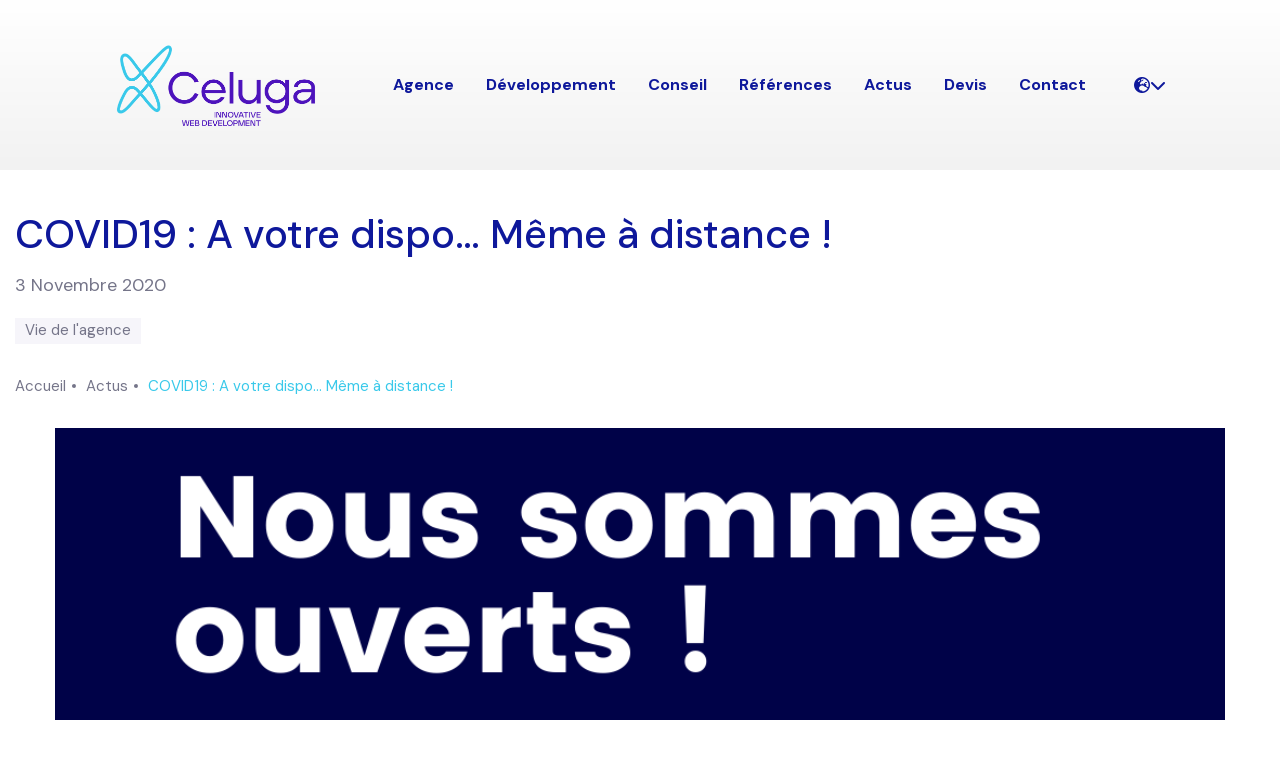

--- FILE ---
content_type: text/html; charset=utf-8
request_url: https://www.celuga.fr/actus/covid-a-votre-dispo-meme-a-distance
body_size: 11428
content:


<!doctype html>
<html class="no-js" lang="fr">
<head><meta charset="utf-8" /><meta http-equiv="x-ua-compatible" content="ie=edge" /><meta name="viewport" content="width=device-width, initial-scale=1, shrink-to-fit=no" /><title>
	COVID19 : A votre dispo… Même à distance ! | CELUGA
</title>



    <!-- Open graph FB -->
    <meta property="og:url" content="https://www.facebook.com/CelugaParis" /><meta property="og:title" content="Celuga" /><meta property="og:image" content="/assets/images/logo/logo-celuga.png" /><meta property="og:description" content="Expert en développement de solutions web et mobile sécurisées: Site internet, Extranet, Intranet, Application Android et IOS, Webservice et API, Audit site web." />
    <!-- Fin Open graph FB -->

    <!-- Favicon -->
    <link rel="shortcut icon" type="image/x-icon" href="/assets/images/new-favicon.ico" />

    <!-- CSS -->
    <link rel="stylesheet" href="/assets/css/vendor/bootstrap.min.css" /><link rel="stylesheet" href="/assets/css/plugins/slick.css" /><link rel="stylesheet" href="/assets/css/plugins/plugins.css" /><link rel="stylesheet" href="/assets/css/style.css?d=131125" /><link rel="stylesheet" href="/assets/css/celuga-style.css?d=171025" /><link rel="stylesheet" href="/assets/css/slick.css" /><link rel="stylesheet" href="/assets/flatIcon/flaticon_celuga_extranet.css" /><link rel="stylesheet" href="https://cdnjs.cloudflare.com/ajax/libs/font-awesome/6.5.1/css/all.min.css" />
    <style type="text/css">
        @media only screen and (max-width: 767px) {

            .btnCalendar {
                font-size: 22px;
                color: #39C9EA;
            }

            #content_pictureContainer, #content_content_pictureContainer {
                display: unset !important;
                top: 71%;
                left: 0;
                right: 0;
            }
        }

        @media only screen and (max-width: 600px) {
            #head-img {
                display: none;
            }

            #content_pictureContainer, #content_content_pictureContainer {
                display: none;
            }
        }
/* --- Conteneur principal --- */
.lang-selector {
  position: relative;
  display: inline-block;
}

/* --- Bouton transparent --- */
.lang-btn {
  background: transparent;
  border: none;
  padding: 6px 8px;
  display: flex;
  align-items: center;
  gap: 4px;
  font-size: 16px;
  font-weight: 700;
  color: #0E189B;
  cursor: pointer;
  transition: color 0.2s ease;
}
.lang-btn:hover {
  color: #39C9EA;
}

/* --- Menu déroulant --- */
.lang-menu {
  list-style: none;
  margin: 0;
  padding: 8px;
  position: absolute;
  top: calc(100% + 10px);
  left: 50%;
  transform: translateX(-50%);
  min-width: 180px;
  background: #fff;
  border-radius: 10px;
  box-shadow: 0 8px 20px rgba(0,0,0,0.15);
  z-index: 1000;

  /* caché par défaut */
  visibility: hidden;
  opacity: 0;
  transition: opacity 0.18s ease, visibility 0s linear 0.18s;
  pointer-events: none;
}

/* --- Affichage au survol --- */
.lang-selector:hover .lang-menu {
  visibility: visible;
  opacity: 1;
  transition: opacity 0.18s ease;
  pointer-events: auto;
}

/* --- Pont invisible (UX) --- */
.lang-selector::after {
  content: "";
  position: absolute;
  left: 0;
  right: 0;
  height: 12px;
  top: 100%;
}

/* --- Liens du menu --- */
.lang-menu li {
  margin-bottom: 6px;
}
.lang-menu li:last-child {
  margin-bottom: 0;
}

/* --- Apparence des liens --- */
.lang-menu li a {
  display: flex;
  align-items: center;
  gap: 10px;
  padding: 6px 10px;
  border-radius: 6px;
  text-decoration: none;
  color: #757589;
  font-size: 13px;
  font-weight: 700;
  font-family: "DM Sans", sans-serif;
  background: transparent;
  border: none;
  transition: color 0.2s ease;
}

/* --- Hover : couleur du texte uniquement --- */
.lang-menu li a:hover {
  color: #0E189B;
}

/* --- Drapeaux --- */
.lang-menu li a img {
  width: 32px;
  height: auto;
  border-radius: 4px;
  box-shadow: 0 1px 3px rgba(0,0,0,0.1);
}
        
    </style>

<meta name="description" content="CELUGA s&#39;adapte au COVID et est là pour vous" /></head>

<body>
    <form method="post" action="./covid-a-votre-dispo-meme-a-distance?url=covid-a-votre-dispo-meme-a-distance" id="form1">
<div class="aspNetHidden">
<input type="hidden" name="ScriptMGR_TSM" id="ScriptMGR_TSM" value="" />
<input type="hidden" name="__EVENTTARGET" id="__EVENTTARGET" value="" />
<input type="hidden" name="__EVENTARGUMENT" id="__EVENTARGUMENT" value="" />
<input type="hidden" name="__VIEWSTATE" id="__VIEWSTATE" value="/wEPDwULLTE0Mzc1MjU0ODQPFgIeE1ZhbGlkYXRlUmVxdWVzdE1vZGUCARYCZg9kFgICAw9kFgICAw9kFgICBQ9kFgwCAQ8WAh4EVGV4dAUuQ09WSUQxOSA6IEEgdm90cmUgZGlzcG/[base64]/[base64]/7Rw==" />
</div>

<script type="text/javascript">
//<![CDATA[
var theForm = document.forms['form1'];
if (!theForm) {
    theForm = document.form1;
}
function __doPostBack(eventTarget, eventArgument) {
    if (!theForm.onsubmit || (theForm.onsubmit() != false)) {
        theForm.__EVENTTARGET.value = eventTarget;
        theForm.__EVENTARGUMENT.value = eventArgument;
        theForm.submit();
    }
}
//]]>
</script>


<script src="/WebResource.axd?d=zUifre7KRzfUaL7KF88DD4-dKLtscUBAiLx3Yc6GjjmtGsUhUG0TM6NDP51X6huoBq5FO9GFQomSugovqhvAnCarR6kq04smSBW5VE3TLQk1&amp;t=638901608248157332" type="text/javascript"></script>


<script src="/Telerik.Web.UI.WebResource.axd?_TSM_HiddenField_=ScriptMGR_TSM&amp;compress=1&amp;_TSM_CombinedScripts_=%3b%3bSystem.Web.Extensions%2c+Version%3d4.0.0.0%2c+Culture%3dneutral%2c+PublicKeyToken%3d31bf3856ad364e35%3afr%3aa8328cc8-0a99-4e41-8fe3-b58afac64e45%3aea597d4b%3ab25378d2" type="text/javascript"></script>
<div class="aspNetHidden">

	<input type="hidden" name="__VIEWSTATEGENERATOR" id="__VIEWSTATEGENERATOR" value="06819F59" />
</div>
        <script type="text/javascript">
//<![CDATA[
Sys.WebForms.PageRequestManager._initialize('ctl00$ScriptMGR', 'form1', [], [], [], 90, 'ctl00');
//]]>
</script>


        <div class="main-content">
            <!-- Start Header -->
            <header class="ax-header haeder-default light-logo-version header-transparent axil-header-sticky">
                <div class="header-wrapper">
                    <div class="container">
                        <div class="row align-items-center justify-content-between">
                            <div class="col-lg-3 col-md-6 col-sm-6 col-8 header-left">
                                <div class="logo">
                                    <a href="/" rel="noopener">
                                        <img src="/assets/images/logo/logo-celuga.png" alt="Logo celuga">
                                    </a>
                                </div>
                            </div>
                            <div class="col-lg-9 col-md-6 col-sm-6 col-4 header-right">
                                <div class="mainmenu-wrapepr">
                                    <!-- Start Mainmanu Nav -->
                                    <nav class="mainmenu-nav d-none d-lg-block">
                                        <ul id="mainmenu" class="mainmenu"><li><a href="/agence-web.aspx">Agence</a></li><li class="has-dropdown"><a href="#">D&#233;veloppement</a><ul class="axil-submenu megamenu"><div class="container"><div class="row justify-content-around"><div class="col-md-4"><p class="h6" id="h6a">Site Internet</p><li><a href="/developpement-site-vitrine-sur-mesure">Site web sur-mesure</a></li><li><a href="/developpement-site-internet-wordpress">Site web wordpress</a></li><li><a href="/creation-sites-e-commerce-sur-mesure">Site e-commerce sur mesure</a></li><li><a href="/developpement-de-sites-e-commerces-avec-woocommerce">Site e-commerce WooCommerce</a></li><li><a href="/creation-site-carriere-marque-employeur">Site carri&#232;re</a></li><li><a href="/maintenance-site-web">Maintenance site web</a></li><li><a href="/site-web-eco-concu">Site web &#233;co-con&#231;u</a></li></div><div class="col-md-4"><p class="h6" id="h6b">Plateforme</p><li><a href="/developpement-intranet-extranet">Intranet &amp; Extranet</a></li><li><a href="/developpement-annuaire-numerique">Annuaire num&#233;rique</a></li><li><a href="/developpement-marketplace-sur-mesure">Marketplace</a></li><li><a href="/developpement-jobboard-sur-mesure">Jobboard</a></li><li><a href="/developpement-assemblee-generale-digitale">Assembl&#233;e g&#233;n&#233;rale digitale</a></li><li><a href="/developpement-simulateur-calculateur">Simulateur &amp; Calculateur</a></li><li><a href="/developpement-landing-page">Landing page sur-mesure</a></li><li><a href="/developpement-quiz-ludique">Quiz ludique</a></li><li><a href="/develloppement-agregateur-de-leads">Agr&#233;gateur de leads</a></li><li><a href="/plateforme-inscription-concours">Plateforme d&#39;inscription</a></li></div><div class="col-md-4"><p class="h6" id="h6c">D&#233;veloppement sp&#233;cifique</p><li><a href="/agence-web-specialiste-dotnet-csharp">D&#233;veloppement .NET et C#</a></li><li><a href="/developpement-api-webservice">API &amp; Webservice</a></li><li><a href="/conception-d-outils-rh-sur-mesure">Outils RH</a></li><div class="cta"><p><b>Besoin d&#39;un conseil ?</b></p><p>Prenez RDV avec un chef de projet : <a href="https://calendly.com/ctachet/rencontre-celuga" id="aCta">Prendre RDV</a></p></div></div></div></div></ul></li><li class="has-dropdown"><a href="#">Conseil</a><ul class="axil-submenu megamenu"><div class="container"><div class="row justify-content-around"><div class="col-md-4 bordure"><p class="h6" id="h6d">Audit</p><li><a href="/developpement-audit">Audit d&#39;accessibilit&#233;</a></li><li><a href="/audit-eco-conception">Audit &#233;co-conception</a></li><li><a href="/audit-du-code">Audit du code</a></li><li><a href="/audit-de-performance">Audit de performance</a></li><li><a href="/audit-de-securite">Audit de s&#233;curit&#233;</a></li><li><a href="/audit-de-seo">Audit de SEO</a></li><li><a href="/Audit-ui-ux">Audit UI/UX</a></li></div><div class="col-md-4 bordure"><p class="h6" id="h6e">Accompagnement</p><li><a href="/redaction-cahier-des-charges-digital">R&#233;daction de cahier des charges</a></li><li><a href="/accompagnement-amoa-projet-digital">Consulting AMOA</a></li><li><a href="/conseil-design-thinking">Design thinking</a></li><li><a href="/transformation-digitale">Transformation digitale</a></li><li><a href="/transition-greenit">Transition GreenIt</a></li></div><div class="col-md-4 bordure"><p class="h6" id="h6f">Formation</p><li><a href="/conseil-catalogue-formation">Catalogue de formation</a></li><li><a href="/conseil-formateurs">Nos formateurs&#160;</a></li><div class="cta"><p><b>Besoin d&#39;un conseil ?</b></p><p>Prenez RDV avec un chef de projet : <a href="https://calendly.com/ctachet/rencontre-celuga" id="aCta">Prendre RDV</a></p></div></div></div></div></ul></li><li><a href="/references.aspx">R&#233;f&#233;rences</a></li><li><a href="/actus">Actus</a></li><li><a href="/devis.aspx">Devis</a></li><li><a href="/contact.aspx">Contact</a></li></ul>
                                    </nav>
                                    <!-- End Mainmanu Nav -->

                                    <div class="axil-header-extra d-flex align-items-center">
                                        <!-- Start Hamburger -->
                                        <div class="ax-hamburger ml--40 ml_sm--10 d-none d-lg-block">
                                        <div class="lang-selector">
  <button class="lang-btn" aria-label="Changer de langue">
    <i class="fa-solid fa-earth-europe"></i>
    <i class="fa-solid fa-chevron-down"></i>
  </button>

  <ul class="lang-menu">
    <li>
      <a href="/">
        <img src="/assets/images/Flag_of_France.svg.png" alt="Français">
        Français
      </a>
    </li>
    <li>
      <a href="/agence-luxembourg-luxembourgeois">
        <img src="/assets/images/Flag_of_Luxembourg.svg.png" alt="Lëtzebuergesch">
        Lëtzebuergesch
      </a>
    </li>
  </ul>
</div>
                                                <span></span>
                                                <span></span>
                                                <span></span>
                                            </a>
                                        </div>
                                        <!-- End Hamburger -->

                                        <!-- Start Menu Bar  -->
                                        <div class="ax-menubar popup-navigation-activation d-block d-lg-none ml_sm--20 ml_md--20">
                                            <div>
                                                <i></i>
                                            </div>
                                        </div>
                                        <!-- End Menu Bar  -->
                                    </div>
                                </div>
                            </div>
                        </div>
                    </div>
                </div>
            </header>
            <!-- End Header -->

            <!-- Start Popup Mobile Menu -->
            <div class="popup-mobile-manu">
                <div class="inner">
                    <div class="mobileheader">
                        <div class="logo">
                            <a href="/" rel="noopener">
                                <img src="assets/images/logo/new-logo-celuga.jpg" alt="Logo celuga menu">
                            </a>
                        </div>
                        <a class="close-menu" href="#"></a>
                    </div>
                    <div class="menu-item">
                        <ul id="mainmenu_mobile" class="mainmenu-item"><li><a href="/agence-web.aspx">Agence</a></li><li class="has-children"><a href="#">D&#233;veloppement</a><ul class="submenu megamenu"><p class="h6">Site Internet</p><li><a href="/developpement-site-vitrine-sur-mesure" rel="noopener">Site web sur-mesure</a></li><li><a href="/developpement-site-internet-wordpress" rel="noopener">Site web wordpress</a></li><li><a href="/creation-sites-e-commerce-sur-mesure" rel="noopener">Site e-commerce sur mesure</a></li><li><a href="/developpement-de-sites-e-commerces-avec-woocommerce" rel="noopener">Site e-commerce WooCommerce</a></li><p class="h6">Plateforme</p><li><a href="/creation-site-carriere-marque-employeur" rel="noopener">Site carri&#232;re</a></li><li><a href="/maintenance-site-web" rel="noopener">Maintenance site web</a></li><li><a href="/site-web-eco-concu" rel="noopener">Site web &#233;co-con&#231;u</a></li><li><a href="/developpement-intranet-extranet" rel="noopener">Intranet &amp; Extranet</a></li><li><a href="/developpement-annuaire-numerique" rel="noopener">Annuaire num&#233;rique</a></li><li><a href="/developpement-marketplace-sur-mesure" rel="noopener">Marketplace</a></li><p class="h6">D&#233;veloppement sp&#233;cifique</p><li><a href="/developpement-jobboard-sur-mesure" rel="noopener">Jobboard</a></li><li><a href="/developpement-assemblee-generale-digitale" rel="noopener">Assembl&#233;e g&#233;n&#233;rale digitale</a></li><li><a href="/developpement-simulateur-calculateur" rel="noopener">Simulateur &amp; Calculateur</a></li><li><a href="/developpement-landing-page" rel="noopener">Landing page sur-mesure</a></li><li><a href="/developpement-quiz-ludique" rel="noopener">Quiz ludique</a></li><li><a href="/develloppement-agregateur-de-leads" rel="noopener">Agr&#233;gateur de leads</a></li><li><a href="/plateforme-inscription-concours" rel="noopener">Plateforme d&#39;inscription</a></li><li><a href="/agence-web-specialiste-dotnet-csharp" rel="noopener">D&#233;veloppement .NET et C#</a></li><li><a href="/developpement-api-webservice" rel="noopener">API &amp; Webservice</a></li><li><a href="/conception-d-outils-rh-sur-mesure" rel="noopener">Outils RH</a></li></ul></li><li class="has-children"><a href="#">Conseil</a><ul class="submenu megamenu"><p class="h6">Workshop</p><li><a href="/developpement-audit" rel="noopener">Audit d&#39;accessibilit&#233;</a></li><p class="h6">Formation</p><li><a href="/audit-eco-conception" rel="noopener">Audit &#233;co-conception</a></li><li><a href="/audit-du-code" rel="noopener">Audit du code</a></li><p class="h6">Accompagnement</p><li><a href="/audit-de-performance" rel="noopener">Audit de performance</a></li><li><a href="/audit-de-securite" rel="noopener">Audit de s&#233;curit&#233;</a></li><li><a href="/audit-de-seo" rel="noopener">Audit de SEO</a></li><li><a href="/Audit-ui-ux" rel="noopener">Audit UI/UX</a></li><li><a href="/redaction-cahier-des-charges-digital" rel="noopener">R&#233;daction de cahier des charges</a></li><li><a href="/accompagnement-amoa-projet-digital" rel="noopener">Consulting AMOA</a></li><li><a href="/conseil-design-thinking" rel="noopener">Design thinking</a></li><li><a href="/transformation-digitale" rel="noopener">Transformation digitale</a></li><li><a href="/transition-greenit" rel="noopener">Transition GreenIt</a></li><li><a href="/conseil-catalogue-formation" rel="noopener">Catalogue de formation</a></li><li><a href="/conseil-formateurs" rel="noopener">Nos formateurs&#160;</a></li></ul></li><li><a href="/references.aspx">R&#233;f&#233;rences</a></li><li><a href="/actus">Actus</a></li><li><a href="/devis.aspx">Devis</a></li><li><a href="/contact.aspx">Contact</a></li></ul>
                    </div>
                </div>
            </div>
            <!-- End Popup Mobile Menu -->


            <!-- Start Page Wrapper -->
            
    <style>
        .pic {
            max-width : 1000px;
        }
    </style>
    <div class="main-content">
        <!-- Start Breadcrumb Area -->
        <div class="axil-breadcrumb-area breadcrumb-style-default pt--170 theme-gradient"></div>
        <!-- End Breadcrumb Area -->
        <main class="main-wrapper">
            <div class="axil-contact-area axil-shape-position pt--40 bg-color-white">
                <div class="container">
                    <div class="row justify-content-center">
                        <div class="col-lg-12 pb--30">
                            <div class="inner">
                                <ul class="axil-breadcrumb liststyle d-flex">
                                    <li class="axil-breadcrumb-item"><a href="/">Accueil</a></li>
                                    <li class="axil-breadcrumb-item" aria-current="page"><a href="/actus">Actus</a></li>
                                    <li class="axil-breadcrumb-item active" aria-current="page">COVID19 : A votre dispo… Même à distance !
                                    </li>
                                </ul>
                            </div>
                        </div>
                        <div class="col-12 order-md-first">
                            <h1 class="axil-page-title h1">COVID19 : A votre dispo… Même à distance !
                            </h1>
                            <span class="subtitle-3">3 Novembre 2020</span>
                            <div class="axil-single-widget tags pb--30 pt--20">
                                <ul id="content_listTag" class="tags-list">
                                <li><a href ='/actus?key=2'>Vie de l'agence</a></li></ul>
                            </div>
                        </div>

                        <div class="col-12 mt_md--40 mt_sm--40 order-xl-3 order-2 mb-5 mb-xl-0">
                            <div class="mb-5" style = "text-align: center">
                                <img src='/Medias/blog/7fad31cd-d613-4699-bd1e-3bd4b2b6f3e7.png' alt='' class='img-fluid' />
                            </div>
                            <div class="actu-description">
                                <p style="text-align: justify;">Ch&egrave;res clientes, chers clients,
<br />
<br />
Depuis le d&eacute;but de la crise sanitaire, nous nous attachons &agrave; faire &eacute;voluer nos dispositifs afin de les adapter &agrave; la situation sanitaire et aux recommandations du gouvernement.
Nos objectifs sont de garantir la continuit&eacute; de notre activit&eacute;, notre qualit&eacute; de service et d&rsquo;assurer la meilleure protection de notre &eacute;quipe.
<br />
Compte tenu de la mise en &oelig;uvre d&rsquo;un second confinement, nous avons adapt&eacute; notre organisation du travail afin de limiter l&rsquo;exposition des collaborateurs. Ainsi, il a &eacute;t&eacute; d&eacute;ploy&eacute;, un dispositif exceptionnel reposant sur le renforcement du travail &agrave; distance.
<br />
<br />
Nous tenons &agrave; vous remercier pour votre compr&eacute;hension et votre engagement &agrave; nos c&ocirc;t&eacute;s et sommes &agrave; votre disposition pour &eacute;changer sur tous les sujets relatifs &agrave; l&rsquo;exercice de nos prestations.
<br />
<br />
Vous pouvez nous joindre au : 01.53.43.85.10 et via le support : <a href="https://kraken.celuga.net/login.aspx">support.celuga.net</a><a href="https://kraken.celuga.net/login.aspx">&nbsp;</a><br />
<br />
En cas d'indisponibilit&eacute;, n'h&eacute;sitez pas &agrave; nous laisser un message vocal. Nous vous rappellerons dans les meilleurs d&eacute;lais.
<br />
<br />
#Covid #restezchezvous</p>
                            </div>
                        </div>
                        
                        
                    </div>
                </div>
            </div>
        </main>
    </div>

            <!-- End Page Wrapper -->

            <!-- Start Footer Area -->

            

            <!-- Ajoute Font Awesome dans ton <head> -->

            <footer class="footer2">

                <div class="footer2-logo">
                    <img src="/assets/images/celuga-blancetbleu-logo-ligne-baseline-01%20copie.png" alt="" style="width: 300px;"></div>

                <!-- Ligne 2 : 4 colonnes (adresses + réseaux sociaux + NR) -->
                <div class="footer2-columns-4">

                    <!-- Colonne 1 : Adresse Paris -->
                    <div class="footer2-col">
                        <p class="footer2-text center"><strong>5 Rue de la Félicité, 75017 Paris</strong></p>
                        <p class="footer2-text center">01 53 43 85 10</p>
                    </div>

                    <!-- Colonne 2 : Adresse Lyon -->
                    <div class="footer2-col">
                        <p class="footer2-text center"><strong>4 Quai Perrache, 69002 Lyon</strong></p>
                        <p class="footer2-text center">01 53 43 85 10</p>
                    </div>

                    <!-- Colonne 3 : Réseaux sociaux -->
                    <ul class="ft-social-share">
                        <li>
                            <a href="https://www.linkedin.com/company/celuga/" target="_blank">
                                <i class="fab fa-linkedin-in icon-color"></i>
                            </a>
                        </li>
                        <li>
                            <a href="https://www.instagram.com/celuga_agence_web/" target="_blank">
                                <i class="fab fa-instagram icon-color"></i>
                            </a>
                        </li>
                    </ul>


                    <ul class="ft-social-share">
                        <li>
                            <img src="/assets/images/badge-realise-en-france.png" style="" class="nr2-image" alt=""></li>
                        <li>
                            <img src="/assets/images/NR2-niveau2.png" alt="NR2" class="nr2-image">
                        </li>
                    </ul>
                </div>


                <!-- Ligne 3 : séparateur -->
                <hr class="footer2-separator">

                <!-- Ligne 4 : 3 colonnes de liens -->
                <div class="footer2-columns-3">

                    <!-- Colonne 1 -->
                    <div class="footer2-col link-hover">
                        <p class="footer2-title"><strong>Nos prestations</strong></p>
                        <a href="/creation-site-internet" class="footer2-text">Site internet</a>
                        <a href="/plateforme" class="footer2-text">Plateforme</a>
                        <a href="/developpement-specifique" class="footer2-text">Développement spécifique</a>
                        <a href="/formations" class="footer2-text">Formations</a>
                        <a href="/accompagnement" class="footer2-text">Accompagnement</a>
                    </div>

                    <!-- Colonne 2 -->
                    <div class="footer2-col link-hover">
                        <p class="footer2-title"><strong>Ressources</strong></p>
                        <a href="/actus" class="footer2-text">Actus</a>
                        <a href="/factures" class="footer2-text">Dématérialisation des factures</a>
                        <a href="/partage-crypte" class="footer2-text">Partage crypté</a>
                        <a href="/mentions-legales" class="footer2-text">Mentions légales</a>
                    </div>

                    <div class="footer2-col link-hover">
                        <p class="footer2-title"><strong>A propos</strong></p>
                        <a href="/agence-web" class="footer2-text">Agence</a>
                        <a href="/references" class="footer2-text">Références</a>
                        <a href="/notre-demarche-eco-responsable" class="footer2-text">Numérique responsable</a>
                        <a href="/agence-lyon" class="footer2-text">Celuga Lyon</a>
                        <a href="/agence-luxembourg" class="footer2-text">Celuga Luxembourg</a>

                    </div>

                    <!-- Colonne 3 -->
                    <div class="footer2-col link-hover">
                        <p class="footer2-title"><strong>Contact</strong></p>
                        <a href="/devis" class="footer2-text">Demander un devis</a>
                        <a href="/recrutement" class="footer2-text">Recrutement</a>
                        <a href="/contact" class="footer2-text">Nous contacter</a>
                        <a href="https://calendly.com/ctachet/rencontre-celuga" class="footer2-text">Prendre rendez-vous en ligne</a>
                    </div>
                </div>


                <div class="footer2-center" style="text-align: center;">
                    <a href="https://www.sortlist.fr/agency/celuga" target="_blank">
                        <img style="width: 512px; height: 128px;" alt="Click here to view the agency's profile on Sortlist" src="/assets/images/review.png" /></a>
                    <br>
                    <br>
                    <br>
                </div>

                <!-- Ligne de texte centrée avec soulignement -->
                <div class="footer2-center-text2">
                    <p><strong>Entreprises du groupe</strong></p>
                </div>

                <!-- Ligne des 3 logos -->
                <div class="footer2-logos2"><a href="https://www.amoono.fr">
                    <img src="/assets/images/logo/amoono-blanc-logo-01.png" style="" alt=""></a><a href="https://maitrechat.com"><img src="/assets/images/logo/logo-maitrechat-blanc-2.png" style="" alt=""></a><a href="https://www.neo-jobs.fr"><img src="/assets/images/logo_neojobs_blanc_avec_baseline%20copie.png" style="" alt=""></a></div>

                <div class="footer2-bottom">
                    <p class="footer2-bottom">© 2025 Celuga</p>
                </div>

            </footer>

            <!-- End Footer Area -->
        </div>


        <!-- Modernizer JS -->
        <script src="/assets/js/vendor/modernizr.min.js"></script>
        <!-- jQuery JS -->
        <script src="/assets/js/vendor/jquery.js"></script>
        <!-- Bootstrap JS -->
        <script src="/assets/js/vendor/bootstrap.min.js"></script>
        <script src="/assets/js/waypoints.min.js"></script>
        <script src="/assets/js/wow.js"></script>
        <script src="/assets/js/purecounter_vanilla.js"></script>

        <script src="/assets/js/imagesloaded.js"></script>
        <script src="/assets/js/isotope.js"></script>
        <script src="/assets/js/tilt.js"></script>
        <script src="/assets/js/anime.js"></script>
        <script src="/assets/js/tweenmax.js"></script>
        <script src="/assets/js/slipting.js"></script>
        <script src="/assets/js/scrollmagic.js"></script>
        <script src="/assets/js/addindicators.js"></script>
        <script src="/assets/js/slick.js"></script>
        <script src="/assets/js/youtube.js?d=071125"></script>
        <script src="/assets/js/countdown.js"></script>
        <script src="/assets/js/scrollup.js"></script>
        <script src="/assets/js/stickysidebar.js"></script>
        <script src="/assets/js/contactform.js"></script>
        <!-- Plugins JS -->
        <script src="/assets/js/plugins/plugins.min.js"></script>
        <!-- Main JS -->
        <script src="/assets/js/main.js?d=110423"></script>

        <!-- Global site tag (gtag.js) - Google Analytics -->
		<script src="https://www.googletagmanager.com/gtag/js?id=G-CCBB1R6QMX" async="async"></script>
		<script>
            try {
                window.dataLayer = window.dataLayer || [];
                function gtag() { dataLayer.push(arguments); }
                gtag('js', new Date());
                gtag('config', 'G-CCBB1R6QMX');
            }
            catch (e) { }
        </script>

        <!-- Matomo -->
        <script>
            var _paq = window._paq = window._paq || [];
            /* tracker methods like "setCustomDimension" should be called before "trackPageView" */
            _paq.push(['disableCookies']);
            _paq.push(['trackPageView']);
            _paq.push(['enableLinkTracking']);
            (function () {
                var u = "//matomo.celuga.net/";
                _paq.push(['setTrackerUrl', u + 'matomo.php']);
                _paq.push(['setSiteId', '1']);
                var d = document, g = d.createElement('script'), s = d.getElementsByTagName('script')[0];
                g.async = true; g.src = u + 'matomo.js'; s.parentNode.insertBefore(g, s);
            })();
            
        </script>
        <!-- End Matomo Code -->
        <script>
// --- Bloque uniquement le clic sur le bouton, pas sur les liens ---
document.addEventListener('DOMContentLoaded', () => {
  const langBtn = document.querySelector('.lang-btn');
  if (langBtn) {
    langBtn.addEventListener('click', (e) => {
      e.preventDefault();     // empêche l’action du bouton
      e.stopPropagation();    // n’envoie pas le clic vers des liens parents
    });
  }
});
</script>

        
    

<script type="text/javascript">
//<![CDATA[
window.__TsmHiddenField = $get('ScriptMGR_TSM');//]]>
</script>
</form>
</body>
</html>


--- FILE ---
content_type: text/css
request_url: https://www.celuga.fr/assets/css/style.css?d=131125
body_size: 87232
content:
/*********************************************************************************

Template Name: Keystroke Creative Agency Bootstrap4 Html5 Template
Note: This is style css.

**********************************************************************************/
/**************************************************************

STYLESHEET INDEXING
	|
	|
	|___ Default Styles
	|	|
	|	|___ variables Styles
	|	|___ mixins
	|	|___ reset
	|	|___ typography
	|	|___ extend
	|	|___ animations
	|	|___ animation-text
	|	|___ shortcode
	|	|___ spacing
	|	|___ common
	|	|___ forms
	|	|___ typography
	|
	|
	|___Header Styles
	|	|___ header
	|	|___ nav
	|	|___ sidebar
	|	|___ search
	|	|___ scrollnavigation
	|	|___ menubar
	|
	|
	|___Elements Styles
	|	|___ button 
	|	|___ section-title 
	|	|___ dividers 
	|	|___ social-icon 
	|	|___ contact 
	|	|___ portfolio 
	|	|___ counterup 
	|	|___ testimonial 
	|	|___ brand 
	|	|___ blog 
	|	|___ blog-list 
	|	|___ call-to-action 
	|	|___ case-study 
	|	|___ axil-slick 
	|	|___ pricingtable 
	|	|___ video 
	|	|___ cuntdown 
	|	|___ accordion 
	|
	|
	|
	|___Template Styles
	|	|___ banner 
	|	|___ breadcrumb
	|	|___ featured
	|	|___ aboutUs
	|	|___ contact
	|	|___ single-service
	|	|___ team-details
	|	|___ commingsoon
	|	|___ single-case-study
	|	|___ blog-sidebar
	|	|___ blog-details
	|	|___ error
	|	|___ preview
	|
	|___Footer Styles
	|	|___ footer 
	|
	|
	|___ END STYLESHEET INDEXING

***************************************************************/
/**************************************
Default Styles
***************************************/
/*====== Meaasge Color =====*/
/*=== Color Variation  ===*/
/* Border */
/*====== Ncc Font Family =====*/
/*====== Ncc Font Family Variation List =====*/
/**
* Reset Styels
*/
@import url("https://fonts.googleapis.com/css?family=DM+Sans:400,400i,500,500i,700&display=swap");

* {
    -webkit-box-sizing: border-box;
    box-sizing: border-box;
}

article, aside, details, figcaption, figure, footer, header, nav, section, summary {
    display: block;
}

audio, canvas, video {
    display: inline-block;
}

    audio:not([controls]) {
        display: none;
        height: 0;
    }

[hidden] {
    display: none;
}

html, button, input, select, textarea {
    font-family: "Source Sans Pro", Helvetica, sans-serif;
}

a {
    text-decoration: none;
}

    a:focus {
        outline: thin dotted;
    }

    a:active, a:hover {
        outline: 0;
    }

    a:hover {
        text-decoration: underline;
    }

address {
    margin: 0 0 24px;
}

abbr[title] {
    border-bottom: 1px dotted;
}

b, strong {
    font-weight: bold;
}

dfn {
    font-style: italic;
}

p {
    margin: 0 0 10px;
}

code, kbd, pre, samp {
    font-family: monospace, serif;
    font-size: 14px;
    -webkit-hyphens: none;
    -moz-hyphens: none;
    -ms-hyphens: none;
    hyphens: none;
}

pre {
    background: #f5f5f5;
    color: #666;
    font-family: monospace;
    font-size: 14px;
    margin: 20px 0;
    overflow: auto;
    padding: 20px;
    white-space: pre;
    white-space: pre-wrap;
    word-wrap: break-word;
}

blockquote, q {
    -webkit-hyphens: none;
    -moz-hyphens: none;
    -ms-hyphens: none;
    hyphens: none;
    quotes: none;
}

    blockquote:before, blockquote:after, q:before, q:after {
        content: "";
        content: none;
    }

blockquote {
    font-size: 18px;
    font-style: italic;
    font-weight: 300;
    margin: 24px 40px;
}

    blockquote blockquote {
        margin-right: 0;
    }

    blockquote cite, blockquote small {
        font-size: 14px;
        font-weight: normal;
        text-transform: uppercase;
    }

    blockquote em, blockquote i {
        font-style: normal;
        font-weight: 300;
    }

    blockquote strong, blockquote b {
        font-weight: 400;
    }

small {
    font-size: smaller;
}

sub, sup {
    font-size: 75%;
    line-height: 0;
    position: relative;
    vertical-align: baseline;
}

sup {
    top: -0.5em;
}

sub {
    bottom: -0.25em;
}

dl {
    margin: 0 20px;
}

dt {
    font-weight: bold;
}

dd {
    margin: 0 0 20px;
}

menu, ol, ul {
    margin: 16px 0;
    padding: 0 0 0 40px;
}

ul {
    list-style-type: square;
}

nav ul, nav ol {
    list-style: none;
    list-style-image: none;
}

li > ul, li > ol {
    margin: 0;
}

img {
    -ms-interpolation-mode: bicubic;
    border: 0;
    vertical-align: middle;
}

svg:not(:root) {
    overflow: hidden;
}

figure {
    margin: 0;
}

form {
    margin: 0;
}

fieldset {
    border: 1px solid #c0c0c0;
    margin: 0 2px;
    min-width: inherit;
    padding: 0.35em 0.625em 0.75em;
}

legend {
    border: 0;
    padding: 0;
    white-space: normal;
}

button, input, select, textarea {
    font-size: 100%;
    margin: 0;
    max-width: 100%;
    vertical-align: baseline;
}

button, input {
    line-height: normal;
}

    button, html input[type="button"], input[type="reset"], input[type="submit"] {
        -webkit-appearance: button;
        -moz-appearance: button;
        appearance: button;
        cursor: pointer;
    }

        button[disabled], input[disabled] {
            cursor: default;
        }

    input[type="checkbox"], input[type="radio"] {
        padding: 0;
    }

    input[type="search"] {
        -webkit-appearance: textfield;
        -moz-appearance: textfield;
        appearance: textfield;
        appearance: textfield;
        padding-right: 2px;
        width: 270px;
    }

        input[type="search"]::-webkit-search-decoration {
            -webkit-appearance: none;
            appearance: none;
        }

    button::-moz-focus-inner, input::-moz-focus-inner {
        border: 0;
        padding: 0;
    }

textarea {
    overflow: auto;
    vertical-align: top;
}

table {
    border-bottom: 1px solid #ededed;
    border-collapse: collapse;
    border-spacing: 0;
    font-size: 14px;
    line-height: 2;
    margin: 0 0 20px;
    width: 100%;
}

caption, th, td {
    font-weight: normal;
    text-align: left;
}

caption {
    font-size: 16px;
    margin: 20px 0;
}

th {
    font-weight: bold;
    text-transform: uppercase;
}

td {
    border-top: 1px solid #ededed;
    padding: 6px 10px 6px 0;
}

del {
    color: #333;
}

ins {
    background: #fff9c0;
    text-decoration: none;
}

hr {
    background-size: 4px 4px;
    border: 0;
    height: 1px;
    margin: 0 0 24px;
}

/**
* Typography
*/
* {
    -webkit-box-sizing: border-box;
    box-sizing: border-box;
}

html {
    overflow: hidden;
    overflow-y: auto;
}

body {
    overflow: hidden;
    font-size: 18px;
    line-height: 24px;
    -webkit-font-smoothing: antialiased;
    -moz-osx-font-smoothing: grayscale;
    font-family: "DM Sans", sans-serif;
    color: #757589;
    font-weight: 400;
}

@media only screen and (max-width: 767px) {
    body {
        font-size: 16px;
        line-height: 26px;
    }
}

h1, h2, h3, h4, h5, h6, .h1, .h2, .h3, .h4, .h5, .h6, address, p, pre, blockquote, dl, dd, menu, ol, ul, table, caption, hr {
    margin: 0;
    margin-bottom: 15px;
}

h1, h2, h3, h4, h5, h6 {
    font-family: "DM Sans", sans-serif;
    color: #0E189B;
}

    h1 a, h2 a, h3 a, h4 a, h5 a, h6 a {
        color: inherit;
    }

        h1 a:hover, h2 a:hover, h3 a:hover, h4 a:hover, h5 a:hover, h6 a:hover {
            text-decoration: none;
        }

h1 {
    font-size: 40px;
    line-height: 68px;
}

@media only screen and (min-width: 1200px) and (max-width: 1599px) {
    h1 {
        font-size: 50px;
        line-height: 66px;
    }
}

@media only screen and (min-width: 992px) and (max-width: 1199px) {
    h1 {
        font-size: 48px;
        line-height: 64px;
    }
}

@media only screen and (min-width: 768px) and (max-width: 991px) {
    h1 {
        font-size: 44px;
        line-height: 55px;
    }
}

@media only screen and (max-width: 767px) {
    h1 {
        font-size: 40px;
        line-height: 50px;
    }
}

@media only screen and (max-width: 575px) {
    h1 {
        font-size: 36px;
        line-height: 45px;
    }
}

h1.axil-display-1 {
    font-size: 80px;
    line-height: 90px;
}

@media only screen and (min-width: 1200px) and (max-width: 1599px) {
    h1.axil-display-1 {
        font-size: 55px;
        line-height: 68px;
    }
}

@media only screen and (min-width: 992px) and (max-width: 1199px) {
    h1.axil-display-1 {
        font-size: 55px;
        line-height: 68px;
    }
}

@media only screen and (min-width: 768px) and (max-width: 991px) {
    h1.axil-display-1 {
        font-size: 44px;
        line-height: 55px;
    }
}

@media only screen and (max-width: 767px) {
    h1.axil-display-1 {
        font-size: 40px;
        line-height: 50px;
    }
}

@media only screen and (max-width: 575px) {
    h1.axil-display-1 {
        font-size: 36px !important;
        line-height: 45px !important;
    }
}

h2 {
    font-size: 50px;
    line-height: 62px;
}

h3 {
    font-size: 35px;
    line-height: 46px;
}

h4 {
    font-size: 26px;
    line-height: 32px;
}

h5 {
    font-size: 22px;
    line-height: 26px;
}

h6 {
    font-size: 16px;
    line-height: 22px;
}

@media only screen and (min-width: 768px) and (max-width: 991px) {
    h1 {
        font-size: 52px;
    }

    h2 {
        font-size: 48px;
    }

    h3 {
        font-size: 33px;
    }
}

@media only screen and (max-width: 767px) {
    h1 {
        font-size: 40px;
        line-height: 50px;
    }

        h1 br {
            display: none;
        }

    h2 {
        font-size: 30px;
        line-height: 40px;
    }

        h2 br {
            display: none;
        }

    h3 {
        font-size: 24px;
        line-height: 36px;
    }

        h3 br {
            display: none;
        }

    h4 {
        font-size: 20px;
        line-height: 29px;
    }

        h4 br {
            display: none;
        }
}

p {
    font-size: 18px;
    line-height: 28px;
    color: #757589;
}

@media only screen and (max-width: 767px) {
    p {
        font-size: 16px;
        line-height: 26px;
    }
}

p.subtitle-1 {
    font-size: 15px;
    line-height: 24px;
}

@media only screen and (max-width: 767px) {
    p.subtitle-1 {
        font-size: 16px;
        line-height: 26px;
    }
}

p.subtitle-2 {
    font-size: 20px;
    line-height: 32px;
}

@media only screen and (max-width: 767px) {
    p.subtitle-2 {
        font-size: 18px;
        line-height: 28px;
    }
}

@media only screen and (min-width: 768px) and (max-width: 991px) {
    p.subtitle-2 {
        font-size: 18px;
        line-height: 28px;
    }

        p.subtitle-2 br {
            display: none;
        }
}

@media only screen and (max-width: 767px) {
    p.subtitle-2 {
        font-size: 16px;
        line-height: 26px;
    }

        p.subtitle-2 br {
            display: none;
        }
}

p.subtitle-3 {
    color: #52526C;
    font-size: 24px;
    line-height: 38px;
}

@media only screen and (min-width: 992px) and (max-width: 1199px) {
    p.subtitle-3 {
        font-size: 20px;
        line-height: 32px;
    }
}

@media only screen and (max-width: 767px) {
    p.subtitle-3 {
        font-size: 16px;
        line-height: 26px;
    }
}

@media only screen and (min-width: 768px) and (max-width: 991px) {
    p.subtitle-3 {
        font-size: 20px;
        line-height: 34px;
    }
}

p:last-child {
    margin: 0;
}

/* List Style */
ul, ol {
    padding-left: 18px;
}

    ul.list-secondary li {
        font-size: 15px;
        position: relative;
    }

        ul.list-secondary li::before {
            font-family: "Font Awesome 5 Pro";
            content: "\f105";
            position: absolute;
            top: 0;
            left: -18px;
            font-size: 14px;
            line-height: inherit;
            color: inherit;
            font-weight: 900;
        }

        ul.list-secondary li::after {
            display: none;
        }

        ul.list-secondary li a {
            color: inherit;
        }

        ul.list-secondary li:hover a {
            color: #39C9EA;
            text-decoration: none;
        }

        ul.list-secondary li:hover::before {
            color: #39C9EA;
        }

    ul.bullet-list li {
        position: relative;
        padding-left: 20px;
    }

        ul.bullet-list li::after {
            content: "";
            position: absolute;
            top: 50%;
            left: 0;
            width: 6px;
            height: 6px;
            display: block;
            border-radius: 50%;
            background: #757589;
            -webkit-transform: translateY(-50%);
            -ms-transform: translateY(-50%);
            transform: translateY(-50%);
        }

    ul li:hover {
        color: #39C9EA;
        text-decoration: none;
    }

ol {
    padding-left: 18px;
}

    ol li {
        font-size: 17px;
        line-height: 36px;
        font-weight: 400;
        color: #4d4d4d;
    }

a:hover, a:focus, a:active {
    outline: none;
}

a:visited {
    color: inherit;
}

a {
    outline: none;
    color: #39C9EA;
    text-decoration: underline;
    display: inline-block;
}

    a:hover {
        color: #39C9EA;
    }

input, button, select, textarea {
    background: transparent;
    border: 1px solid #D3D3D3;
    -webkit-transition: all 0.4s ease-out 0s;
    -o-transition: all 0.4s ease-out 0s;
    transition: all 0.4s ease-out 0s;
    color: #757589;
}

    input:focus, input:active, button:focus, button:active, select:focus, select:active, textarea:focus, textarea:active {
        outline: none;
        border-color: #39C9EA;
    }

/**
* Correct the inability to style clickable types in iOS and Safari.
*/
button, [type="button"], [type="reset"], [type="submit"] {
    -webkit-appearance: button;
}

input, select, textarea {
    width: 100%;
    font-size: 14px;
}

input, select {
    height: 40px;
    padding: 0 15px;
}

/*=====================
All Extend Here
=======================*/
ul.social-share.social-share-style-2 li a:hover i, ul.social-share.social-share-style-2 li a:hover span {
    color: #39C9EA;
}

ul.mainmenu li a {
    color: #0E189B;
}

ul.social-share.social-share-style-2 li a:hover i, ul.social-share.social-share-style-2 li a:hover span {
    color: #39C9EA;
}

[data-overlay]:before {
    background: #39C9EA;
}

ul.mainmenu, .side-nav .side-nav-inner .side-nav-content ul.main-navigation, .popup-mobile-manu .inner .menu-item ul.mainmenu-item, ul.social-share, ul.followers-list, .axil-blog-list .blog-top .author .info ul.blog-meta, .axil-breadcrumb-area.breadcrumb-style-2 ul.ax-breadcrumb, .axil-single-widget.category ul.category-list, .axil-single-widget.share ul.social-list, .axil-single-widget.small-post-wrapper .small-post .content ul.blog-meta, .axil-single-widget.tags ul.tags-list, .axil-blog-details-area .blog-top .author .info ul.blog-meta {
    padding: 0;
    margin: 0;
    list-style: none;
}

.liststyle {
    padding: 0;
    margin: 0;
    list-style: none;
}

.link-hover a, #scrollUp, ul.mainmenu li a, ul.mainmenu li.has-dropdown ul.axil-submenu li a, .close-sidenav button.close-button i, .side-nav .side-nav-inner .form-group button.side-nav-search-btn i, .side-nav .side-nav-inner .side-nav-content ul.main-navigation li a, .side-nav .side-nav-inner .side-nav-content .axil-contact-info-inner .axil-contact-info .address p a, .axil-scroll-navigation .nav .nav-item a::after, a.axil-button.axil-link-button::after, button.axil-button.axil-link-button::after, .ft-social-share li a, ul.social-share li a, ul.social-share li a i, ul.social-share.social-share-style-2 li a i, ul.social-share.social-share-style-2 li a span, ul.social-share.style-rounded li a, ul.social-share.style-rounded.bg-color--white li a, ul.followers-list li a span, .axil-service .inner .content h4.title a, .axil-service .inner .content a.axil-button, .axil-service .inner .content a.axil-button::after, .axil-service.service-bg-gray .inner, .axil-contact-form.contact-form-style-1 .callto-action-wrapper span a, .form-group input[type="submit"], .axil-testimonial, .axil-testimonial .inner::after, .axil-testimonial .description a.axil-link-button, .axil-testimonial .description a.axil-link-button::after, .brand-list li a, .brand-list li a img, .axil-blog-list .blog-top .title a, .axil-call-to-action .callto-action > span a, .axil-case-study .content .inner h4.title a, .axil-accordion .card .card-header h5 .btn.btn-link, .axil-accordion .card .collapse::after, .axil-accordion--2 .card .card-header .btn.btn-link, .axil-breadcrumb-area.breadcrumb-style-2 ul.ax-breadcrumb li a, .axil-address-list .axil-address p a, .axil-single-widget.small-post-wrapper .small-post .content h6 a, .axil-single-widget.tags ul.tags-list li a, .privacy-policy-area a::after, .pv-banner-area .inner a.scroll-down-btn, .pv-footer-styles .pv-copyright-area .copyright-inner .inner-left .quick-links li a {
    -webkit-transition: all .5s;
    -o-transition: all .5s;
    transition: all .5s;
}

ul.mainmenu li a, a.axil-button, button.axil-button {
    font-weight: 700;
}

.footer-default .footer-widget-item ul.ft-menu li a, .copyright-default .quick-contact ul li a {
    font-weight: 400;
}

.textUpper {
    text-transform: uppercase;
}

.textCap {
    text-transform: capitalize;
}

p:last-child {
    margin-bottom: 0;
}

.font-1 {
    font-family: "DM Sans", sans-serif;
}

.font-2 {
    font-family: "Lato", sans-serif;
}

.bg_image {
    background-repeat: no-repeat;
    background-size: cover;
    background-position: center center;
}

/*----------------------
Animation Css  
-----------------------*/
@-webkit-keyframes customOne {
    from {
        -webkit-transform: scale(1);
        transform: scale(1);
    }

    50% {
        -webkit-transform: scale(0.9);
        transform: scale(0.9);
    }

    to {
        -webkit-transform: scale(1);
        transform: scale(1);
    }
}

@keyframes customOne {
    from {
        -webkit-transform: scale(1);
        transform: scale(1);
    }

    50% {
        -webkit-transform: scale(0.9);
        transform: scale(0.9);
    }

    to {
        -webkit-transform: scale(1);
        transform: scale(1);
    }
}

@-webkit-keyframes customTwo {
    0% {
        -webkit-transform: translate(0px, 0px);
        transform: translate(0px, 0px);
    }

    50% {
        -webkit-transform: translate(100px, 0px);
        transform: translate(100px, 0px);
    }

    100% {
        -webkit-transform: translate(50px, 50px);
        transform: translate(50px, 50px);
    }
}

@keyframes customTwo {
    0% {
        -webkit-transform: translate(0px, 0px);
        transform: translate(0px, 0px);
    }

    50% {
        -webkit-transform: translate(100px, 0px);
        transform: translate(100px, 0px);
    }

    100% {
        -webkit-transform: translate(50px, 50px);
        transform: translate(50px, 50px);
    }
}

.customOne {
    -webkit-animation: customOne 2s infinite;
    animation: customOne 2s infinite;
}

/*------------------------
Move Up Animation  
---------------------------*/
.move-up {
    -webkit-transform: translateY(0px);
    -ms-transform: translateY(0px);
    transform: translateY(0px);
}

    .move-up.animate {
        -webkit-transform: translateY(100px);
        -ms-transform: translateY(100px);
        transform: translateY(100px);
        -webkit-animation: moveVertical .65s ease forwards;
        animation: moveVertical .65s ease forwards;
    }

/* ------------------------
Custom Animation 01 
----------------------------*/
@-webkit-keyframes headerSlideDown {
    0% {
        margin-top: -100px;
    }

    to {
        margin-top: 0;
    }
}

@keyframes headerSlideDown {
    0% {
        margin-top: -100px;
    }

    to {
        margin-top: 0;
    }
}

/*------------------------
slidefadeinup
--------------------------*/
@-webkit-keyframes slideFadeInUp {
    from {
        opacity: 0;
        -webkit-transform: translate3d(0, 20%, 0);
        transform: translate3d(0, 20%, 0);
    }

    to {
        opacity: 1;
        -webkit-transform: none;
        transform: none;
    }
}

@keyframes slideFadeInUp {
    from {
        opacity: 0;
        -webkit-transform: translate3d(0, 20%, 0);
        transform: translate3d(0, 20%, 0);
    }

    to {
        opacity: 1;
        -webkit-transform: none;
        transform: none;
    }
}

.slideFadeInUp {
    -webkit-animation-name: slideFadeInUp;
    animation-name: slideFadeInUp;
}

/* -----------------------------------
Custom Animation For All Page
---------------------------------------*/
@-webkit-keyframes moveVertical {
    to {
        opacity: 1;
        -webkit-transform: translateY(0);
    }
}

@keyframes moveVertical {
    to {
        opacity: 1;
        -webkit-transform: translateY(0);
        transform: translateY(0);
    }
}

/*----------------------
Animated Text  
-----------------------*/
@-webkit-keyframes animateBorder {
    0% {
        -webkit-transform: scaleX(0);
        transform: scaleX(0);
        -webkit-transform-origin: left;
        transform-origin: left;
    }

    50% {
        -webkit-transform: scaleX(1);
        transform: scaleX(1);
        -webkit-transform-origin: left;
        transform-origin: left;
    }

    51% {
        -webkit-transform: scaleX(1);
        transform: scaleX(1);
        -webkit-transform-origin: right;
        transform-origin: right;
    }

    100% {
        -webkit-transform: scaleX(0);
        transform: scaleX(0);
        -webkit-transform-origin: right;
        transform-origin: right;
    }
}

@keyframes animateBorder {
    0% {
        -webkit-transform: scaleX(0);
        transform: scaleX(0);
        -webkit-transform-origin: left;
        transform-origin: left;
    }

    50% {
        -webkit-transform: scaleX(1);
        transform: scaleX(1);
        -webkit-transform-origin: left;
        transform-origin: left;
    }

    51% {
        -webkit-transform: scaleX(1);
        transform: scaleX(1);
        -webkit-transform-origin: right;
        transform-origin: right;
    }

    100% {
        -webkit-transform: scaleX(0);
        transform: scaleX(0);
        -webkit-transform-origin: right;
        transform-origin: right;
    }
}

.box span {
    position: absolute;
    top: 0;
    left: 0;
    width: 100%;
    height: 100%;
    display: block;
    -webkit-box-sizing: border-box;
    box-sizing: border-box;
}

    .box span:nth-child(1) {
        -webkit-transform: rotate(0deg);
        -ms-transform: rotate(0deg);
        transform: rotate(0deg);
    }

    .box span:nth-child(2) {
        -webkit-transform: rotate(90deg);
        -ms-transform: rotate(90deg);
        transform: rotate(90deg);
        left: auto;
        right: 0;
    }

    .box span:nth-child(3) {
        -webkit-transform: rotate(180deg);
        -ms-transform: rotate(180deg);
        transform: rotate(180deg);
    }

    .box span:nth-child(4) {
        -webkit-transform: rotate(270deg);
        -ms-transform: rotate(270deg);
        transform: rotate(270deg);
    }

    .box span::before {
        content: '';
        position: absolute;
        width: 100%;
        height: 2px;
        background: #ffffff;
        -webkit-animation: animateBorder 4s linear infinite;
        animation: animateBorder 4s linear infinite;
    }

    .box span:nth-child(1)::before {
        left: 0;
    }

    .box span:nth-child(2)::before {
        top: -122px;
        right: 0;
    }

    .box span:nth-child(4)::before {
        top: -121px;
        left: 0;
    }

    .box span:nth-child(3)::before {
        right: 0;
        left: auto;
    }

/*--------------------------
Scroll Line Animation  
----------------------------*/
@-webkit-keyframes line1 {
    0% {
        opacity: 1;
        bottom: 0;
    }

    30% {
        bottom: 30%;
    }

    50% {
        bottom: 50%;
    }

    70% {
        bottom: 70%;
    }

    100% {
        bottom: 100%;
        opacity: 0.5;
    }
}

@keyframes line1 {
    0% {
        opacity: 1;
        bottom: 0;
    }

    30% {
        bottom: 30%;
    }

    50% {
        bottom: 50%;
    }

    70% {
        bottom: 70%;
    }

    100% {
        bottom: 100%;
        opacity: 0.5;
    }
}

@-webkit-keyframes line5 {
    0% {
        opacity: 1;
        bottom: 400px;
    }

    50% {
        bottom: 50%;
    }

    100% {
        bottom: 100%;
        opacity: 0.5;
    }
}

@keyframes line5 {
    0% {
        opacity: 1;
        bottom: 400px;
    }

    50% {
        bottom: 50%;
    }

    100% {
        bottom: 100%;
        opacity: 0.5;
    }
}

@-webkit-keyframes line2 {
    0% {
        opacity: 1;
        top: 0;
    }

    30% {
        bottom: 30%;
    }

    50% {
        bottom: 50%;
    }

    70% {
        bottom: 70%;
    }

    100% {
        top: 100%;
        opacity: 0.5;
    }
}

@keyframes line2 {
    0% {
        opacity: 1;
        top: 0;
    }

    30% {
        bottom: 30%;
    }

    50% {
        bottom: 50%;
    }

    70% {
        bottom: 70%;
    }

    100% {
        top: 100%;
        opacity: 0.5;
    }
}

@-webkit-keyframes line3 {
    0% {
        opacity: 1;
        top: 500px;
    }

    50% {
        top: 50%;
    }

    100% {
        top: 100%;
        opacity: 0.5;
    }
}

@keyframes line3 {
    0% {
        opacity: 1;
        top: 500px;
    }

    50% {
        top: 50%;
    }

    100% {
        top: 100%;
        opacity: 0.5;
    }
}

@-webkit-keyframes line4 {
    0% {
        opacity: 1;
        top: 300px;
    }

    50% {
        top: 50%;
    }

    100% {
        top: 100%;
        opacity: 0.5;
    }
}

@keyframes line4 {
    0% {
        opacity: 1;
        top: 300px;
    }

    50% {
        top: 50%;
    }

    100% {
        top: 100%;
        opacity: 0.5;
    }
}

/*--------------------------------
Scroll Down Button Animation  
----------------------------------*/
@-webkit-keyframes scrollDown {
    0% {
        opacity: 0;
    }

    10% {
        -webkit-transform: translateY(0);
        transform: translateY(0);
        opacity: 1;
    }

    100% {
        -webkit-transform: translateY(10px);
        transform: translateY(10px);
        opacity: 0;
    }
}

@keyframes scrollDown {
    0% {
        opacity: 0;
    }

    10% {
        -webkit-transform: translateY(0);
        transform: translateY(0);
        opacity: 1;
    }

    100% {
        -webkit-transform: translateY(10px);
        transform: translateY(10px);
        opacity: 0;
    }
}

/*======================
Custom Animation 
========================*/
.link-hover a {
    display: inline-block;
    padding: 3px 0;
    position: relative;
    overflow: hidden;
    -webkit-transition: width 0.6s cubic-bezier(0.25, 0.8, 0.25, 1) 0s;
    -o-transition: width 0.6s cubic-bezier(0.25, 0.8, 0.25, 1) 0s;
    transition: width 0.6s cubic-bezier(0.25, 0.8, 0.25, 1) 0s;
    z-index: 1;
}

    .link-hover a::after {
        content: "";
        width: 0;
        height: 1px;
        bottom: 0;
        position: absolute;
        left: auto;
        right: 0;
        z-index: -1;
        -webkit-transition: width 0.6s cubic-bezier(0.25, 0.8, 0.25, 1) 0s;
        -o-transition: width 0.6s cubic-bezier(0.25, 0.8, 0.25, 1) 0s;
        transition: width 0.6s cubic-bezier(0.25, 0.8, 0.25, 1) 0s;
        background: currentColor;
    }

    .link-hover a:hover::after {
        width: 100%;
        left: 0;
        right: auto;
    }

.link-hover.color-var--2 a:hover {
    color: #5BCC9F !important;
}

/* SPLITTING */
.splitting .word, .splitting .char {
    display: inline-block;
}

.splitting .char {
    position: relative;
}

.animated .char {
    display: inline-block;
    -webkit-animation: texteffect 0.6s cubic-bezier(0.5, 0, 0.5, 1) both;
    animation: texteffect 0.6s cubic-bezier(0.5, 0, 0.5, 1) both;
    -webkit-animation-delay: calc(10ms * var(--char-index));
    animation-delay: calc(10ms * var(--char-index));
}

/* ANIMATIONS */
@-webkit-keyframes texteffect {
    0% {
        -webkit-transform: translateY(50%);
        transform: translateY(50%);
        opacity: 0;
    }

    100% {
        -webkit-transform: translateY(0);
        transform: translateY(0);
        opacity: 1;
    }
}

@keyframes texteffect {
    0% {
        -webkit-transform: translateY(50%);
        transform: translateY(50%);
        opacity: 0;
    }

    100% {
        -webkit-transform: translateY(0);
        transform: translateY(0);
        opacity: 1;
    }
}

@keyframes texteffect {
    0% {
        -webkit-transform: translateY(50%);
        transform: translateY(50%);
        opacity: 0;
    }

    100% {
        -webkit-transform: translateY(0);
        transform: translateY(0);
        opacity: 1;
    }
}

/* REVEAL EFFECT */
.reveal-effect {
    position: relative;
}

    .reveal-effect > * {
        -webkit-animation-duration: 1s;
        animation-duration: 1s;
        -webkit-animation-fill-mode: forwards;
        animation-fill-mode: forwards;
        -webkit-animation-timing-function: cubic-bezier(0.785, 0.135, 0.15, 0.86);
        animation-timing-function: cubic-bezier(0.785, 0.135, 0.15, 0.86);
        position: relative;
    }

    .reveal-effect > * {
        -webkit-animation-fill-mode: forwards;
        animation-fill-mode: forwards;
    }

.reveal-effect {
    -webkit-transition-property: -webkit-transform;
    transition-property: -webkit-transform;
    -o-transition-property: transform;
    transition-property: transform;
    transition-property: transform, -webkit-transform;
}

.reveal-effect {
    -webkit-transition-duration: 1.2s;
    -o-transition-duration: 1.2s;
    transition-duration: 1.2s;
    -webkit-transition-timing-function: cubic-bezier(0.25, 0.1, 0.25, 1);
    -o-transition-timing-function: cubic-bezier(0.25, 0.1, 0.25, 1);
    transition-timing-function: cubic-bezier(0.25, 0.1, 0.25, 1);
}

    .reveal-effect.animated {
        -webkit-transform: translate(0, 0);
        -ms-transform: translate(0, 0);
        transform: translate(0, 0);
    }

        .reveal-effect.animated * {
            -webkit-animation-name: show-img-1;
            animation-name: show-img-1;
        }

    .reveal-effect::after {
        -webkit-animation-fill-mode: forwards;
        animation-fill-mode: forwards;
        -webkit-animation-timing-function: cubic-bezier(0.785, 0.135, 0.15, 0.86);
        animation-timing-function: cubic-bezier(0.785, 0.135, 0.15, 0.86);
    }

    .reveal-effect::after {
        content: "";
        width: 100%;
        height: 100%;
        display: block;
        position: absolute;
        top: 0;
        left: 0;
    }

    .reveal-effect::after {
        -webkit-transform-origin: left top;
        -ms-transform-origin: left top;
        transform-origin: left top;
        -webkit-transform: scale(0.05, 0);
        -ms-transform: scale(0.05, 0);
        transform: scale(0.05, 0);
        -webkit-animation-duration: 1s;
        animation-duration: 1s;
        -webkit-animation-fill-mode: forwards;
        animation-fill-mode: forwards;
        -webkit-animation-timing-function: cubic-bezier(0.785, 0.135, 0.15, 0.86);
        animation-timing-function: cubic-bezier(0.785, 0.135, 0.15, 0.86);
    }

    .reveal-effect.masker::after {
        background-color: rgba(0, 2, 72, 0.3);
    }

    .reveal-effect.animated::after {
        -webkit-animation-name: slide-bg-2;
        animation-name: slide-bg-2;
    }

@-webkit-keyframes show-img-1 {
    0%, 66.6% {
        visibility: hidden;
    }

    100%, 66.7% {
        visibility: visible;
    }
}

@keyframes show-img-1 {
    0%, 66.6% {
        visibility: hidden;
    }

    100%, 66.7% {
        visibility: visible;
    }
}

@-webkit-keyframes slide-bg-2 {
    33.3% {
        -webkit-transform-origin: left top;
        transform-origin: left top;
        -webkit-transform: scale(0.05, 1);
        transform: scale(0.05, 1);
    }

    66.6% {
        -webkit-transform-origin: left center;
        transform-origin: left center;
        -webkit-transform: scale(1, 1);
        transform: scale(1, 1);
    }

    66.7% {
        -webkit-transform-origin: right center;
        transform-origin: right center;
        -webkit-transform: scale(1, 1);
        transform: scale(1, 1);
    }

    100% {
        -webkit-transform-origin: right center;
        transform-origin: right center;
        -webkit-transform: scale(0, 1);
        transform: scale(0, 1);
    }
}

@keyframes slide-bg-2 {
    33.3% {
        -webkit-transform-origin: left top;
        transform-origin: left top;
        -webkit-transform: scale(0.05, 1);
        transform: scale(0.05, 1);
    }

    66.6% {
        -webkit-transform-origin: left center;
        transform-origin: left center;
        -webkit-transform: scale(1, 1);
        transform: scale(1, 1);
    }

    66.7% {
        -webkit-transform-origin: right center;
        transform-origin: right center;
        -webkit-transform: scale(1, 1);
        transform: scale(1, 1);
    }

    100% {
        -webkit-transform-origin: right center;
        transform-origin: right center;
        -webkit-transform: scale(0, 1);
        transform: scale(0, 1);
    }
}

/*!
Animate.css - http://daneden.me/animate
Version - 3.4.0
Licensed under the MIT license - http://opensource.org/licenses/MIT

Copyright (c) 2015 Daniel Eden
*/
.animated {
    -webkit-animation-duration: 1s;
    animation-duration: 1s;
    -webkit-animation-fill-mode: both;
    animation-fill-mode: both;
}

    .animated.infinite {
        -webkit-animation-iteration-count: infinite;
        animation-iteration-count: infinite;
    }

    .animated.hinge {
        -webkit-animation-duration: 2s;
        animation-duration: 2s;
    }

    .animated.bounceIn, .animated.bounceOut {
        -webkit-animation-duration: .75s;
        animation-duration: .75s;
    }

    .animated.flipOutX, .animated.flipOutY {
        -webkit-animation-duration: .75s;
        animation-duration: .75s;
    }

@-webkit-keyframes bounce {
    from, 20%, 53%, 80%, to {
        -webkit-animation-timing-function: cubic-bezier(0.215, 0.61, 0.355, 1);
        animation-timing-function: cubic-bezier(0.215, 0.61, 0.355, 1);
        -webkit-transform: translate3d(0, 0, 0);
        transform: translate3d(0, 0, 0);
    }

    40%, 43% {
        -webkit-animation-timing-function: cubic-bezier(0.755, 0.05, 0.855, 0.06);
        animation-timing-function: cubic-bezier(0.755, 0.05, 0.855, 0.06);
        -webkit-transform: translate3d(0, -30px, 0);
        transform: translate3d(0, -30px, 0);
    }

    70% {
        -webkit-animation-timing-function: cubic-bezier(0.755, 0.05, 0.855, 0.06);
        animation-timing-function: cubic-bezier(0.755, 0.05, 0.855, 0.06);
        -webkit-transform: translate3d(0, -15px, 0);
        transform: translate3d(0, -15px, 0);
    }

    90% {
        -webkit-transform: translate3d(0, -4px, 0);
        transform: translate3d(0, -4px, 0);
    }
}

@keyframes bounce {
    from, 20%, 53%, 80%, to {
        -webkit-animation-timing-function: cubic-bezier(0.215, 0.61, 0.355, 1);
        animation-timing-function: cubic-bezier(0.215, 0.61, 0.355, 1);
        -webkit-transform: translate3d(0, 0, 0);
        transform: translate3d(0, 0, 0);
    }

    40%, 43% {
        -webkit-animation-timing-function: cubic-bezier(0.755, 0.05, 0.855, 0.06);
        animation-timing-function: cubic-bezier(0.755, 0.05, 0.855, 0.06);
        -webkit-transform: translate3d(0, -30px, 0);
        transform: translate3d(0, -30px, 0);
    }

    70% {
        -webkit-animation-timing-function: cubic-bezier(0.755, 0.05, 0.855, 0.06);
        animation-timing-function: cubic-bezier(0.755, 0.05, 0.855, 0.06);
        -webkit-transform: translate3d(0, -15px, 0);
        transform: translate3d(0, -15px, 0);
    }

    90% {
        -webkit-transform: translate3d(0, -4px, 0);
        transform: translate3d(0, -4px, 0);
    }
}

.bounce {
    -webkit-animation-name: bounce;
    animation-name: bounce;
    -webkit-transform-origin: center bottom;
    -ms-transform-origin: center bottom;
    transform-origin: center bottom;
}

@-webkit-keyframes flash {
    from, 50%, to {
        opacity: 1;
    }

    25%, 75% {
        opacity: 0;
    }
}

@keyframes flash {
    from, 50%, to {
        opacity: 1;
    }

    25%, 75% {
        opacity: 0;
    }
}

.flash {
    -webkit-animation-name: flash;
    animation-name: flash;
}

/* originally authored by Nick Pettit - https://github.com/nickpettit/glide */
@-webkit-keyframes pulse {
    from {
        -webkit-transform: scale3d(1, 1, 1);
        transform: scale3d(1, 1, 1);
    }

    50% {
        -webkit-transform: scale3d(1.05, 1.05, 1.05);
        transform: scale3d(1.05, 1.05, 1.05);
    }

    to {
        -webkit-transform: scale3d(1, 1, 1);
        transform: scale3d(1, 1, 1);
    }
}

@keyframes pulse {
    from {
        -webkit-transform: scale3d(1, 1, 1);
        transform: scale3d(1, 1, 1);
    }

    50% {
        -webkit-transform: scale3d(1.05, 1.05, 1.05);
        transform: scale3d(1.05, 1.05, 1.05);
    }

    to {
        -webkit-transform: scale3d(1, 1, 1);
        transform: scale3d(1, 1, 1);
    }
}

.pulse {
    -webkit-animation-name: pulse;
    animation-name: pulse;
}

@-webkit-keyframes rubberBand {
    from {
        -webkit-transform: scale3d(1, 1, 1);
        transform: scale3d(1, 1, 1);
    }

    30% {
        -webkit-transform: scale3d(1.25, 0.75, 1);
        transform: scale3d(1.25, 0.75, 1);
    }

    40% {
        -webkit-transform: scale3d(0.75, 1.25, 1);
        transform: scale3d(0.75, 1.25, 1);
    }

    50% {
        -webkit-transform: scale3d(1.15, 0.85, 1);
        transform: scale3d(1.15, 0.85, 1);
    }

    65% {
        -webkit-transform: scale3d(0.95, 1.05, 1);
        transform: scale3d(0.95, 1.05, 1);
    }

    75% {
        -webkit-transform: scale3d(1.05, 0.95, 1);
        transform: scale3d(1.05, 0.95, 1);
    }

    to {
        -webkit-transform: scale3d(1, 1, 1);
        transform: scale3d(1, 1, 1);
    }
}

@keyframes rubberBand {
    from {
        -webkit-transform: scale3d(1, 1, 1);
        transform: scale3d(1, 1, 1);
    }

    30% {
        -webkit-transform: scale3d(1.25, 0.75, 1);
        transform: scale3d(1.25, 0.75, 1);
    }

    40% {
        -webkit-transform: scale3d(0.75, 1.25, 1);
        transform: scale3d(0.75, 1.25, 1);
    }

    50% {
        -webkit-transform: scale3d(1.15, 0.85, 1);
        transform: scale3d(1.15, 0.85, 1);
    }

    65% {
        -webkit-transform: scale3d(0.95, 1.05, 1);
        transform: scale3d(0.95, 1.05, 1);
    }

    75% {
        -webkit-transform: scale3d(1.05, 0.95, 1);
        transform: scale3d(1.05, 0.95, 1);
    }

    to {
        -webkit-transform: scale3d(1, 1, 1);
        transform: scale3d(1, 1, 1);
    }
}

.rubberBand {
    -webkit-animation-name: rubberBand;
    animation-name: rubberBand;
}

@-webkit-keyframes shake {
    from, to {
        -webkit-transform: translate3d(0, 0, 0);
        transform: translate3d(0, 0, 0);
    }

    10%, 30%, 50%, 70%, 90% {
        -webkit-transform: translate3d(-10px, 0, 0);
        transform: translate3d(-10px, 0, 0);
    }

    20%, 40%, 60%, 80% {
        -webkit-transform: translate3d(10px, 0, 0);
        transform: translate3d(10px, 0, 0);
    }
}

@keyframes shake {
    from, to {
        -webkit-transform: translate3d(0, 0, 0);
        transform: translate3d(0, 0, 0);
    }

    10%, 30%, 50%, 70%, 90% {
        -webkit-transform: translate3d(-10px, 0, 0);
        transform: translate3d(-10px, 0, 0);
    }

    20%, 40%, 60%, 80% {
        -webkit-transform: translate3d(10px, 0, 0);
        transform: translate3d(10px, 0, 0);
    }
}

.shake {
    -webkit-animation-name: shake;
    animation-name: shake;
}

@-webkit-keyframes swing {
    20% {
        -webkit-transform: rotate3d(0, 0, 1, 15deg);
        transform: rotate3d(0, 0, 1, 15deg);
    }

    40% {
        -webkit-transform: rotate3d(0, 0, 1, -10deg);
        transform: rotate3d(0, 0, 1, -10deg);
    }

    60% {
        -webkit-transform: rotate3d(0, 0, 1, 5deg);
        transform: rotate3d(0, 0, 1, 5deg);
    }

    80% {
        -webkit-transform: rotate3d(0, 0, 1, -5deg);
        transform: rotate3d(0, 0, 1, -5deg);
    }

    to {
        -webkit-transform: rotate3d(0, 0, 1, 0deg);
        transform: rotate3d(0, 0, 1, 0deg);
    }
}

@keyframes swing {
    20% {
        -webkit-transform: rotate3d(0, 0, 1, 15deg);
        transform: rotate3d(0, 0, 1, 15deg);
    }

    40% {
        -webkit-transform: rotate3d(0, 0, 1, -10deg);
        transform: rotate3d(0, 0, 1, -10deg);
    }

    60% {
        -webkit-transform: rotate3d(0, 0, 1, 5deg);
        transform: rotate3d(0, 0, 1, 5deg);
    }

    80% {
        -webkit-transform: rotate3d(0, 0, 1, -5deg);
        transform: rotate3d(0, 0, 1, -5deg);
    }

    to {
        -webkit-transform: rotate3d(0, 0, 1, 0deg);
        transform: rotate3d(0, 0, 1, 0deg);
    }
}

.swing {
    -webkit-transform-origin: top center;
    -ms-transform-origin: top center;
    transform-origin: top center;
    -webkit-animation-name: swing;
    animation-name: swing;
}

@-webkit-keyframes tada {
    from {
        -webkit-transform: scale3d(1, 1, 1);
        transform: scale3d(1, 1, 1);
    }

    10%, 20% {
        -webkit-transform: scale3d(0.9, 0.9, 0.9) rotate3d(0, 0, 1, -3deg);
        transform: scale3d(0.9, 0.9, 0.9) rotate3d(0, 0, 1, -3deg);
    }

    30%, 50%, 70%, 90% {
        -webkit-transform: scale3d(1.1, 1.1, 1.1) rotate3d(0, 0, 1, 3deg);
        transform: scale3d(1.1, 1.1, 1.1) rotate3d(0, 0, 1, 3deg);
    }

    40%, 60%, 80% {
        -webkit-transform: scale3d(1.1, 1.1, 1.1) rotate3d(0, 0, 1, -3deg);
        transform: scale3d(1.1, 1.1, 1.1) rotate3d(0, 0, 1, -3deg);
    }

    to {
        -webkit-transform: scale3d(1, 1, 1);
        transform: scale3d(1, 1, 1);
    }
}

@keyframes tada {
    from {
        -webkit-transform: scale3d(1, 1, 1);
        transform: scale3d(1, 1, 1);
    }

    10%, 20% {
        -webkit-transform: scale3d(0.9, 0.9, 0.9) rotate3d(0, 0, 1, -3deg);
        transform: scale3d(0.9, 0.9, 0.9) rotate3d(0, 0, 1, -3deg);
    }

    30%, 50%, 70%, 90% {
        -webkit-transform: scale3d(1.1, 1.1, 1.1) rotate3d(0, 0, 1, 3deg);
        transform: scale3d(1.1, 1.1, 1.1) rotate3d(0, 0, 1, 3deg);
    }

    40%, 60%, 80% {
        -webkit-transform: scale3d(1.1, 1.1, 1.1) rotate3d(0, 0, 1, -3deg);
        transform: scale3d(1.1, 1.1, 1.1) rotate3d(0, 0, 1, -3deg);
    }

    to {
        -webkit-transform: scale3d(1, 1, 1);
        transform: scale3d(1, 1, 1);
    }
}

.tada {
    -webkit-animation-name: tada;
    animation-name: tada;
}

/* originally authored by Nick Pettit - https://github.com/nickpettit/glide */
@-webkit-keyframes wobble {
    from {
        -webkit-transform: none;
        transform: none;
    }

    15% {
        -webkit-transform: translate3d(-25%, 0, 0) rotate3d(0, 0, 1, -5deg);
        transform: translate3d(-25%, 0, 0) rotate3d(0, 0, 1, -5deg);
    }

    30% {
        -webkit-transform: translate3d(20%, 0, 0) rotate3d(0, 0, 1, 3deg);
        transform: translate3d(20%, 0, 0) rotate3d(0, 0, 1, 3deg);
    }

    45% {
        -webkit-transform: translate3d(-15%, 0, 0) rotate3d(0, 0, 1, -3deg);
        transform: translate3d(-15%, 0, 0) rotate3d(0, 0, 1, -3deg);
    }

    60% {
        -webkit-transform: translate3d(10%, 0, 0) rotate3d(0, 0, 1, 2deg);
        transform: translate3d(10%, 0, 0) rotate3d(0, 0, 1, 2deg);
    }

    75% {
        -webkit-transform: translate3d(-5%, 0, 0) rotate3d(0, 0, 1, -1deg);
        transform: translate3d(-5%, 0, 0) rotate3d(0, 0, 1, -1deg);
    }

    to {
        -webkit-transform: none;
        transform: none;
    }
}

@keyframes wobble {
    from {
        -webkit-transform: none;
        transform: none;
    }

    15% {
        -webkit-transform: translate3d(-25%, 0, 0) rotate3d(0, 0, 1, -5deg);
        transform: translate3d(-25%, 0, 0) rotate3d(0, 0, 1, -5deg);
    }

    30% {
        -webkit-transform: translate3d(20%, 0, 0) rotate3d(0, 0, 1, 3deg);
        transform: translate3d(20%, 0, 0) rotate3d(0, 0, 1, 3deg);
    }

    45% {
        -webkit-transform: translate3d(-15%, 0, 0) rotate3d(0, 0, 1, -3deg);
        transform: translate3d(-15%, 0, 0) rotate3d(0, 0, 1, -3deg);
    }

    60% {
        -webkit-transform: translate3d(10%, 0, 0) rotate3d(0, 0, 1, 2deg);
        transform: translate3d(10%, 0, 0) rotate3d(0, 0, 1, 2deg);
    }

    75% {
        -webkit-transform: translate3d(-5%, 0, 0) rotate3d(0, 0, 1, -1deg);
        transform: translate3d(-5%, 0, 0) rotate3d(0, 0, 1, -1deg);
    }

    to {
        -webkit-transform: none;
        transform: none;
    }
}

.wobble {
    -webkit-animation-name: wobble;
    animation-name: wobble;
}

@-webkit-keyframes jello {
    from, 11.1%, to {
        -webkit-transform: none;
        transform: none;
    }

    22.2% {
        -webkit-transform: skewX(-12.5deg) skewY(-12.5deg);
        transform: skewX(-12.5deg) skewY(-12.5deg);
    }

    33.3% {
        -webkit-transform: skewX(6.25deg) skewY(6.25deg);
        transform: skewX(6.25deg) skewY(6.25deg);
    }

    44.4% {
        -webkit-transform: skewX(-3.125deg) skewY(-3.125deg);
        transform: skewX(-3.125deg) skewY(-3.125deg);
    }

    55.5% {
        -webkit-transform: skewX(1.5625deg) skewY(1.5625deg);
        transform: skewX(1.5625deg) skewY(1.5625deg);
    }

    66.6% {
        -webkit-transform: skewX(-0.78125deg) skewY(-0.78125deg);
        transform: skewX(-0.78125deg) skewY(-0.78125deg);
    }

    77.7% {
        -webkit-transform: skewX(0.39063deg) skewY(0.39063deg);
        transform: skewX(0.39063deg) skewY(0.39063deg);
    }

    88.8% {
        -webkit-transform: skewX(-0.19531deg) skewY(-0.19531deg);
        transform: skewX(-0.19531deg) skewY(-0.19531deg);
    }
}

@keyframes jello {
    from, 11.1%, to {
        -webkit-transform: none;
        transform: none;
    }

    22.2% {
        -webkit-transform: skewX(-12.5deg) skewY(-12.5deg);
        transform: skewX(-12.5deg) skewY(-12.5deg);
    }

    33.3% {
        -webkit-transform: skewX(6.25deg) skewY(6.25deg);
        transform: skewX(6.25deg) skewY(6.25deg);
    }

    44.4% {
        -webkit-transform: skewX(-3.125deg) skewY(-3.125deg);
        transform: skewX(-3.125deg) skewY(-3.125deg);
    }

    55.5% {
        -webkit-transform: skewX(1.5625deg) skewY(1.5625deg);
        transform: skewX(1.5625deg) skewY(1.5625deg);
    }

    66.6% {
        -webkit-transform: skewX(-0.78125deg) skewY(-0.78125deg);
        transform: skewX(-0.78125deg) skewY(-0.78125deg);
    }

    77.7% {
        -webkit-transform: skewX(0.39063deg) skewY(0.39063deg);
        transform: skewX(0.39063deg) skewY(0.39063deg);
    }

    88.8% {
        -webkit-transform: skewX(-0.19531deg) skewY(-0.19531deg);
        transform: skewX(-0.19531deg) skewY(-0.19531deg);
    }
}

.jello {
    -webkit-animation-name: jello;
    animation-name: jello;
    -webkit-transform-origin: center;
    -ms-transform-origin: center;
    transform-origin: center;
}

@-webkit-keyframes bounceIn {
    from, 20%, 40%, 60%, 80%, to {
        -webkit-animation-timing-function: cubic-bezier(0.215, 0.61, 0.355, 1);
        animation-timing-function: cubic-bezier(0.215, 0.61, 0.355, 1);
    }

    0% {
        opacity: 0;
        -webkit-transform: scale3d(0.3, 0.3, 0.3);
        transform: scale3d(0.3, 0.3, 0.3);
    }

    20% {
        -webkit-transform: scale3d(1.1, 1.1, 1.1);
        transform: scale3d(1.1, 1.1, 1.1);
    }

    40% {
        -webkit-transform: scale3d(0.9, 0.9, 0.9);
        transform: scale3d(0.9, 0.9, 0.9);
    }

    60% {
        opacity: 1;
        -webkit-transform: scale3d(1.03, 1.03, 1.03);
        transform: scale3d(1.03, 1.03, 1.03);
    }

    80% {
        -webkit-transform: scale3d(0.97, 0.97, 0.97);
        transform: scale3d(0.97, 0.97, 0.97);
    }

    to {
        opacity: 1;
        -webkit-transform: scale3d(1, 1, 1);
        transform: scale3d(1, 1, 1);
    }
}

@keyframes bounceIn {
    from, 20%, 40%, 60%, 80%, to {
        -webkit-animation-timing-function: cubic-bezier(0.215, 0.61, 0.355, 1);
        animation-timing-function: cubic-bezier(0.215, 0.61, 0.355, 1);
    }

    0% {
        opacity: 0;
        -webkit-transform: scale3d(0.3, 0.3, 0.3);
        transform: scale3d(0.3, 0.3, 0.3);
    }

    20% {
        -webkit-transform: scale3d(1.1, 1.1, 1.1);
        transform: scale3d(1.1, 1.1, 1.1);
    }

    40% {
        -webkit-transform: scale3d(0.9, 0.9, 0.9);
        transform: scale3d(0.9, 0.9, 0.9);
    }

    60% {
        opacity: 1;
        -webkit-transform: scale3d(1.03, 1.03, 1.03);
        transform: scale3d(1.03, 1.03, 1.03);
    }

    80% {
        -webkit-transform: scale3d(0.97, 0.97, 0.97);
        transform: scale3d(0.97, 0.97, 0.97);
    }

    to {
        opacity: 1;
        -webkit-transform: scale3d(1, 1, 1);
        transform: scale3d(1, 1, 1);
    }
}

.bounceIn {
    -webkit-animation-name: bounceIn;
    animation-name: bounceIn;
}

@-webkit-keyframes bounceInDown {
    from, 60%, 75%, 90%, to {
        -webkit-animation-timing-function: cubic-bezier(0.215, 0.61, 0.355, 1);
        animation-timing-function: cubic-bezier(0.215, 0.61, 0.355, 1);
    }

    0% {
        opacity: 0;
        -webkit-transform: translate3d(0, -3000px, 0);
        transform: translate3d(0, -3000px, 0);
    }

    60% {
        opacity: 1;
        -webkit-transform: translate3d(0, 25px, 0);
        transform: translate3d(0, 25px, 0);
    }

    75% {
        -webkit-transform: translate3d(0, -10px, 0);
        transform: translate3d(0, -10px, 0);
    }

    90% {
        -webkit-transform: translate3d(0, 5px, 0);
        transform: translate3d(0, 5px, 0);
    }

    to {
        -webkit-transform: none;
        transform: none;
    }
}

@keyframes bounceInDown {
    from, 60%, 75%, 90%, to {
        -webkit-animation-timing-function: cubic-bezier(0.215, 0.61, 0.355, 1);
        animation-timing-function: cubic-bezier(0.215, 0.61, 0.355, 1);
    }

    0% {
        opacity: 0;
        -webkit-transform: translate3d(0, -3000px, 0);
        transform: translate3d(0, -3000px, 0);
    }

    60% {
        opacity: 1;
        -webkit-transform: translate3d(0, 25px, 0);
        transform: translate3d(0, 25px, 0);
    }

    75% {
        -webkit-transform: translate3d(0, -10px, 0);
        transform: translate3d(0, -10px, 0);
    }

    90% {
        -webkit-transform: translate3d(0, 5px, 0);
        transform: translate3d(0, 5px, 0);
    }

    to {
        -webkit-transform: none;
        transform: none;
    }
}

.bounceInDown {
    -webkit-animation-name: bounceInDown;
    animation-name: bounceInDown;
}

@-webkit-keyframes bounceInLeft {
    from, 60%, 75%, 90%, to {
        -webkit-animation-timing-function: cubic-bezier(0.215, 0.61, 0.355, 1);
        animation-timing-function: cubic-bezier(0.215, 0.61, 0.355, 1);
    }

    0% {
        opacity: 0;
        -webkit-transform: translate3d(-3000px, 0, 0);
        transform: translate3d(-3000px, 0, 0);
    }

    60% {
        opacity: 1;
        -webkit-transform: translate3d(25px, 0, 0);
        transform: translate3d(25px, 0, 0);
    }

    75% {
        -webkit-transform: translate3d(-10px, 0, 0);
        transform: translate3d(-10px, 0, 0);
    }

    90% {
        -webkit-transform: translate3d(5px, 0, 0);
        transform: translate3d(5px, 0, 0);
    }

    to {
        -webkit-transform: none;
        transform: none;
    }
}

@keyframes bounceInLeft {
    from, 60%, 75%, 90%, to {
        -webkit-animation-timing-function: cubic-bezier(0.215, 0.61, 0.355, 1);
        animation-timing-function: cubic-bezier(0.215, 0.61, 0.355, 1);
    }

    0% {
        opacity: 0;
        -webkit-transform: translate3d(-3000px, 0, 0);
        transform: translate3d(-3000px, 0, 0);
    }

    60% {
        opacity: 1;
        -webkit-transform: translate3d(25px, 0, 0);
        transform: translate3d(25px, 0, 0);
    }

    75% {
        -webkit-transform: translate3d(-10px, 0, 0);
        transform: translate3d(-10px, 0, 0);
    }

    90% {
        -webkit-transform: translate3d(5px, 0, 0);
        transform: translate3d(5px, 0, 0);
    }

    to {
        -webkit-transform: none;
        transform: none;
    }
}

.bounceInLeft {
    -webkit-animation-name: bounceInLeft;
    animation-name: bounceInLeft;
}

@-webkit-keyframes bounceInRight {
    from, 60%, 75%, 90%, to {
        -webkit-animation-timing-function: cubic-bezier(0.215, 0.61, 0.355, 1);
        animation-timing-function: cubic-bezier(0.215, 0.61, 0.355, 1);
    }

    from {
        opacity: 0;
        -webkit-transform: translate3d(3000px, 0, 0);
        transform: translate3d(3000px, 0, 0);
    }

    60% {
        opacity: 1;
        -webkit-transform: translate3d(-25px, 0, 0);
        transform: translate3d(-25px, 0, 0);
    }

    75% {
        -webkit-transform: translate3d(10px, 0, 0);
        transform: translate3d(10px, 0, 0);
    }

    90% {
        -webkit-transform: translate3d(-5px, 0, 0);
        transform: translate3d(-5px, 0, 0);
    }

    to {
        -webkit-transform: none;
        transform: none;
    }
}

@keyframes bounceInRight {
    from, 60%, 75%, 90%, to {
        -webkit-animation-timing-function: cubic-bezier(0.215, 0.61, 0.355, 1);
        animation-timing-function: cubic-bezier(0.215, 0.61, 0.355, 1);
    }

    from {
        opacity: 0;
        -webkit-transform: translate3d(3000px, 0, 0);
        transform: translate3d(3000px, 0, 0);
    }

    60% {
        opacity: 1;
        -webkit-transform: translate3d(-25px, 0, 0);
        transform: translate3d(-25px, 0, 0);
    }

    75% {
        -webkit-transform: translate3d(10px, 0, 0);
        transform: translate3d(10px, 0, 0);
    }

    90% {
        -webkit-transform: translate3d(-5px, 0, 0);
        transform: translate3d(-5px, 0, 0);
    }

    to {
        -webkit-transform: none;
        transform: none;
    }
}

.bounceInRight {
    -webkit-animation-name: bounceInRight;
    animation-name: bounceInRight;
}

@-webkit-keyframes bounceInUp {
    from, 60%, 75%, 90%, to {
        -webkit-animation-timing-function: cubic-bezier(0.215, 0.61, 0.355, 1);
        animation-timing-function: cubic-bezier(0.215, 0.61, 0.355, 1);
    }

    from {
        opacity: 0;
        -webkit-transform: translate3d(0, 3000px, 0);
        transform: translate3d(0, 3000px, 0);
    }

    60% {
        opacity: 1;
        -webkit-transform: translate3d(0, -20px, 0);
        transform: translate3d(0, -20px, 0);
    }

    75% {
        -webkit-transform: translate3d(0, 10px, 0);
        transform: translate3d(0, 10px, 0);
    }

    90% {
        -webkit-transform: translate3d(0, -5px, 0);
        transform: translate3d(0, -5px, 0);
    }

    to {
        -webkit-transform: translate3d(0, 0, 0);
        transform: translate3d(0, 0, 0);
    }
}

@keyframes bounceInUp {
    from, 60%, 75%, 90%, to {
        -webkit-animation-timing-function: cubic-bezier(0.215, 0.61, 0.355, 1);
        animation-timing-function: cubic-bezier(0.215, 0.61, 0.355, 1);
    }

    from {
        opacity: 0;
        -webkit-transform: translate3d(0, 3000px, 0);
        transform: translate3d(0, 3000px, 0);
    }

    60% {
        opacity: 1;
        -webkit-transform: translate3d(0, -20px, 0);
        transform: translate3d(0, -20px, 0);
    }

    75% {
        -webkit-transform: translate3d(0, 10px, 0);
        transform: translate3d(0, 10px, 0);
    }

    90% {
        -webkit-transform: translate3d(0, -5px, 0);
        transform: translate3d(0, -5px, 0);
    }

    to {
        -webkit-transform: translate3d(0, 0, 0);
        transform: translate3d(0, 0, 0);
    }
}

.bounceInUp {
    -webkit-animation-name: bounceInUp;
    animation-name: bounceInUp;
}

@-webkit-keyframes bounceOut {
    20% {
        -webkit-transform: scale3d(0.9, 0.9, 0.9);
        transform: scale3d(0.9, 0.9, 0.9);
    }

    50%, 55% {
        opacity: 1;
        -webkit-transform: scale3d(1.1, 1.1, 1.1);
        transform: scale3d(1.1, 1.1, 1.1);
    }

    to {
        opacity: 0;
        -webkit-transform: scale3d(0.3, 0.3, 0.3);
        transform: scale3d(0.3, 0.3, 0.3);
    }
}

@keyframes bounceOut {
    20% {
        -webkit-transform: scale3d(0.9, 0.9, 0.9);
        transform: scale3d(0.9, 0.9, 0.9);
    }

    50%, 55% {
        opacity: 1;
        -webkit-transform: scale3d(1.1, 1.1, 1.1);
        transform: scale3d(1.1, 1.1, 1.1);
    }

    to {
        opacity: 0;
        -webkit-transform: scale3d(0.3, 0.3, 0.3);
        transform: scale3d(0.3, 0.3, 0.3);
    }
}

.bounceOut {
    -webkit-animation-name: bounceOut;
    animation-name: bounceOut;
}

@-webkit-keyframes bounceOutDown {
    20% {
        -webkit-transform: translate3d(0, 10px, 0);
        transform: translate3d(0, 10px, 0);
    }

    40%, 45% {
        opacity: 1;
        -webkit-transform: translate3d(0, -20px, 0);
        transform: translate3d(0, -20px, 0);
    }

    to {
        opacity: 0;
        -webkit-transform: translate3d(0, 2000px, 0);
        transform: translate3d(0, 2000px, 0);
    }
}

@keyframes bounceOutDown {
    20% {
        -webkit-transform: translate3d(0, 10px, 0);
        transform: translate3d(0, 10px, 0);
    }

    40%, 45% {
        opacity: 1;
        -webkit-transform: translate3d(0, -20px, 0);
        transform: translate3d(0, -20px, 0);
    }

    to {
        opacity: 0;
        -webkit-transform: translate3d(0, 2000px, 0);
        transform: translate3d(0, 2000px, 0);
    }
}

.bounceOutDown {
    -webkit-animation-name: bounceOutDown;
    animation-name: bounceOutDown;
}

@-webkit-keyframes bounceOutLeft {
    20% {
        opacity: 1;
        -webkit-transform: translate3d(20px, 0, 0);
        transform: translate3d(20px, 0, 0);
    }

    to {
        opacity: 0;
        -webkit-transform: translate3d(-2000px, 0, 0);
        transform: translate3d(-2000px, 0, 0);
    }
}

@keyframes bounceOutLeft {
    20% {
        opacity: 1;
        -webkit-transform: translate3d(20px, 0, 0);
        transform: translate3d(20px, 0, 0);
    }

    to {
        opacity: 0;
        -webkit-transform: translate3d(-2000px, 0, 0);
        transform: translate3d(-2000px, 0, 0);
    }
}

.bounceOutLeft {
    -webkit-animation-name: bounceOutLeft;
    animation-name: bounceOutLeft;
}

@-webkit-keyframes bounceOutRight {
    20% {
        opacity: 1;
        -webkit-transform: translate3d(-20px, 0, 0);
        transform: translate3d(-20px, 0, 0);
    }

    to {
        opacity: 0;
        -webkit-transform: translate3d(2000px, 0, 0);
        transform: translate3d(2000px, 0, 0);
    }
}

@keyframes bounceOutRight {
    20% {
        opacity: 1;
        -webkit-transform: translate3d(-20px, 0, 0);
        transform: translate3d(-20px, 0, 0);
    }

    to {
        opacity: 0;
        -webkit-transform: translate3d(2000px, 0, 0);
        transform: translate3d(2000px, 0, 0);
    }
}

.bounceOutRight {
    -webkit-animation-name: bounceOutRight;
    animation-name: bounceOutRight;
}

@-webkit-keyframes bounceOutUp {
    20% {
        -webkit-transform: translate3d(0, -10px, 0);
        transform: translate3d(0, -10px, 0);
    }

    40%, 45% {
        opacity: 1;
        -webkit-transform: translate3d(0, 20px, 0);
        transform: translate3d(0, 20px, 0);
    }

    to {
        opacity: 0;
        -webkit-transform: translate3d(0, -2000px, 0);
        transform: translate3d(0, -2000px, 0);
    }
}

@keyframes bounceOutUp {
    20% {
        -webkit-transform: translate3d(0, -10px, 0);
        transform: translate3d(0, -10px, 0);
    }

    40%, 45% {
        opacity: 1;
        -webkit-transform: translate3d(0, 20px, 0);
        transform: translate3d(0, 20px, 0);
    }

    to {
        opacity: 0;
        -webkit-transform: translate3d(0, -2000px, 0);
        transform: translate3d(0, -2000px, 0);
    }
}

.bounceOutUp {
    -webkit-animation-name: bounceOutUp;
    animation-name: bounceOutUp;
}

@-webkit-keyframes fadeIn {
    from {
        opacity: 0;
    }

    to {
        opacity: 1;
    }
}

@keyframes fadeIn {
    from {
        opacity: 0;
    }

    to {
        opacity: 1;
    }
}

.fadeIn {
    -webkit-animation-name: fadeIn;
    animation-name: fadeIn;
}

@-webkit-keyframes fadeInDown {
    from {
        opacity: 0;
        -webkit-transform: translate3d(0, -100%, 0);
        transform: translate3d(0, -100%, 0);
    }

    to {
        opacity: 1;
        -webkit-transform: none;
        transform: none;
    }
}

@keyframes fadeInDown {
    from {
        opacity: 0;
        -webkit-transform: translate3d(0, -100%, 0);
        transform: translate3d(0, -100%, 0);
    }

    to {
        opacity: 1;
        -webkit-transform: none;
        transform: none;
    }
}

.fadeInDown {
    -webkit-animation-name: fadeInDown;
    animation-name: fadeInDown;
}

@-webkit-keyframes fadeInDownBig {
    from {
        opacity: 0;
        -webkit-transform: translate3d(0, -2000px, 0);
        transform: translate3d(0, -2000px, 0);
    }

    to {
        opacity: 1;
        -webkit-transform: none;
        transform: none;
    }
}

@keyframes fadeInDownBig {
    from {
        opacity: 0;
        -webkit-transform: translate3d(0, -2000px, 0);
        transform: translate3d(0, -2000px, 0);
    }

    to {
        opacity: 1;
        -webkit-transform: none;
        transform: none;
    }
}

.fadeInDownBig {
    -webkit-animation-name: fadeInDownBig;
    animation-name: fadeInDownBig;
}

@-webkit-keyframes fadeInLeft {
    from {
        opacity: 0;
        -webkit-transform: translate3d(-100%, 0, 0);
        transform: translate3d(-100%, 0, 0);
    }

    to {
        opacity: 1;
        -webkit-transform: none;
        transform: none;
    }
}

@keyframes fadeInLeft {
    from {
        opacity: 0;
        -webkit-transform: translate3d(-100%, 0, 0);
        transform: translate3d(-100%, 0, 0);
    }

    to {
        opacity: 1;
        -webkit-transform: none;
        transform: none;
    }
}

.fadeInLeft {
    -webkit-animation-name: fadeInLeft;
    animation-name: fadeInLeft;
}

@-webkit-keyframes fadeInLeftBig {
    from {
        opacity: 0;
        -webkit-transform: translate3d(-2000px, 0, 0);
        transform: translate3d(-2000px, 0, 0);
    }

    to {
        opacity: 1;
        -webkit-transform: none;
        transform: none;
    }
}

@keyframes fadeInLeftBig {
    from {
        opacity: 0;
        -webkit-transform: translate3d(-2000px, 0, 0);
        transform: translate3d(-2000px, 0, 0);
    }

    to {
        opacity: 1;
        -webkit-transform: none;
        transform: none;
    }
}

.fadeInLeftBig {
    -webkit-animation-name: fadeInLeftBig;
    animation-name: fadeInLeftBig;
}

@-webkit-keyframes fadeInRight {
    from {
        opacity: 0;
        -webkit-transform: translate3d(100%, 0, 0);
        transform: translate3d(100%, 0, 0);
    }

    to {
        opacity: 1;
        -webkit-transform: none;
        transform: none;
    }
}

@keyframes fadeInRight {
    from {
        opacity: 0;
        -webkit-transform: translate3d(100%, 0, 0);
        transform: translate3d(100%, 0, 0);
    }

    to {
        opacity: 1;
        -webkit-transform: none;
        transform: none;
    }
}

.fadeInRight {
    -webkit-animation-name: fadeInRight;
    animation-name: fadeInRight;
}

@-webkit-keyframes fadeInRightBig {
    from {
        opacity: 0;
        -webkit-transform: translate3d(2000px, 0, 0);
        transform: translate3d(2000px, 0, 0);
    }

    to {
        opacity: 1;
        -webkit-transform: none;
        transform: none;
    }
}

@keyframes fadeInRightBig {
    from {
        opacity: 0;
        -webkit-transform: translate3d(2000px, 0, 0);
        transform: translate3d(2000px, 0, 0);
    }

    to {
        opacity: 1;
        -webkit-transform: none;
        transform: none;
    }
}

.fadeInRightBig {
    -webkit-animation-name: fadeInRightBig;
    animation-name: fadeInRightBig;
}

@-webkit-keyframes fadeInUp {
    from {
        opacity: 0;
        -webkit-transform: translate3d(0, 100%, 0);
        transform: translate3d(0, 100%, 0);
    }

    to {
        opacity: 1;
        -webkit-transform: none;
        transform: none;
    }
}

@keyframes fadeInUp {
    from {
        opacity: 0;
        -webkit-transform: translate3d(0, 100%, 0);
        transform: translate3d(0, 100%, 0);
    }

    to {
        opacity: 1;
        -webkit-transform: none;
        transform: none;
    }
}

.fadeInUp {
    -webkit-animation-name: fadeInUp;
    animation-name: fadeInUp;
}

@-webkit-keyframes fadeInUpBig {
    from {
        opacity: 0;
        -webkit-transform: translate3d(0, 2000px, 0);
        transform: translate3d(0, 2000px, 0);
    }

    to {
        opacity: 1;
        -webkit-transform: none;
        transform: none;
    }
}

@keyframes fadeInUpBig {
    from {
        opacity: 0;
        -webkit-transform: translate3d(0, 2000px, 0);
        transform: translate3d(0, 2000px, 0);
    }

    to {
        opacity: 1;
        -webkit-transform: none;
        transform: none;
    }
}

.fadeInUpBig {
    -webkit-animation-name: fadeInUpBig;
    animation-name: fadeInUpBig;
}

@-webkit-keyframes fadeOut {
    from {
        opacity: 1;
    }

    to {
        opacity: 0;
    }
}

@keyframes fadeOut {
    from {
        opacity: 1;
    }

    to {
        opacity: 0;
    }
}

.fadeOut {
    -webkit-animation-name: fadeOut;
    animation-name: fadeOut;
}

@-webkit-keyframes fadeOutDown {
    from {
        opacity: 1;
    }

    to {
        opacity: 0;
        -webkit-transform: translate3d(0, 100%, 0);
        transform: translate3d(0, 100%, 0);
    }
}

@keyframes fadeOutDown {
    from {
        opacity: 1;
    }

    to {
        opacity: 0;
        -webkit-transform: translate3d(0, 100%, 0);
        transform: translate3d(0, 100%, 0);
    }
}

.fadeOutDown {
    -webkit-animation-name: fadeOutDown;
    animation-name: fadeOutDown;
}

@-webkit-keyframes fadeOutDownBig {
    from {
        opacity: 1;
    }

    to {
        opacity: 0;
        -webkit-transform: translate3d(0, 2000px, 0);
        transform: translate3d(0, 2000px, 0);
    }
}

@keyframes fadeOutDownBig {
    from {
        opacity: 1;
    }

    to {
        opacity: 0;
        -webkit-transform: translate3d(0, 2000px, 0);
        transform: translate3d(0, 2000px, 0);
    }
}

.fadeOutDownBig {
    -webkit-animation-name: fadeOutDownBig;
    animation-name: fadeOutDownBig;
}

@-webkit-keyframes fadeOutLeft {
    from {
        opacity: 1;
    }

    to {
        opacity: 0;
        -webkit-transform: translate3d(-100%, 0, 0);
        transform: translate3d(-100%, 0, 0);
    }
}

@keyframes fadeOutLeft {
    from {
        opacity: 1;
    }

    to {
        opacity: 0;
        -webkit-transform: translate3d(-100%, 0, 0);
        transform: translate3d(-100%, 0, 0);
    }
}

.fadeOutLeft {
    -webkit-animation-name: fadeOutLeft;
    animation-name: fadeOutLeft;
}

@-webkit-keyframes fadeOutLeftBig {
    from {
        opacity: 1;
    }

    to {
        opacity: 0;
        -webkit-transform: translate3d(-2000px, 0, 0);
        transform: translate3d(-2000px, 0, 0);
    }
}

@keyframes fadeOutLeftBig {
    from {
        opacity: 1;
    }

    to {
        opacity: 0;
        -webkit-transform: translate3d(-2000px, 0, 0);
        transform: translate3d(-2000px, 0, 0);
    }
}

.fadeOutLeftBig {
    -webkit-animation-name: fadeOutLeftBig;
    animation-name: fadeOutLeftBig;
}

@-webkit-keyframes fadeOutRight {
    from {
        opacity: 1;
    }

    to {
        opacity: 0;
        -webkit-transform: translate3d(100%, 0, 0);
        transform: translate3d(100%, 0, 0);
    }
}

@keyframes fadeOutRight {
    from {
        opacity: 1;
    }

    to {
        opacity: 0;
        -webkit-transform: translate3d(100%, 0, 0);
        transform: translate3d(100%, 0, 0);
    }
}

.fadeOutRight {
    -webkit-animation-name: fadeOutRight;
    animation-name: fadeOutRight;
}

@-webkit-keyframes fadeOutRightBig {
    from {
        opacity: 1;
    }

    to {
        opacity: 0;
        -webkit-transform: translate3d(2000px, 0, 0);
        transform: translate3d(2000px, 0, 0);
    }
}

@keyframes fadeOutRightBig {
    from {
        opacity: 1;
    }

    to {
        opacity: 0;
        -webkit-transform: translate3d(2000px, 0, 0);
        transform: translate3d(2000px, 0, 0);
    }
}

.fadeOutRightBig {
    -webkit-animation-name: fadeOutRightBig;
    animation-name: fadeOutRightBig;
}

@-webkit-keyframes fadeOutUp {
    from {
        opacity: 1;
    }

    to {
        opacity: 0;
        -webkit-transform: translate3d(0, -100%, 0);
        transform: translate3d(0, -100%, 0);
    }
}

@keyframes fadeOutUp {
    from {
        opacity: 1;
    }

    to {
        opacity: 0;
        -webkit-transform: translate3d(0, -100%, 0);
        transform: translate3d(0, -100%, 0);
    }
}

.fadeOutUp {
    -webkit-animation-name: fadeOutUp;
    animation-name: fadeOutUp;
}

@-webkit-keyframes fadeOutUpBig {
    from {
        opacity: 1;
    }

    to {
        opacity: 0;
        -webkit-transform: translate3d(0, -2000px, 0);
        transform: translate3d(0, -2000px, 0);
    }
}

@keyframes fadeOutUpBig {
    from {
        opacity: 1;
    }

    to {
        opacity: 0;
        -webkit-transform: translate3d(0, -2000px, 0);
        transform: translate3d(0, -2000px, 0);
    }
}

.fadeOutUpBig {
    -webkit-animation-name: fadeOutUpBig;
    animation-name: fadeOutUpBig;
}

@-webkit-keyframes flip {
    from {
        -webkit-transform: perspective(400px) rotate3d(0, 1, 0, -360deg);
        transform: perspective(400px) rotate3d(0, 1, 0, -360deg);
        -webkit-animation-timing-function: ease-out;
        animation-timing-function: ease-out;
    }

    40% {
        -webkit-transform: perspective(400px) translate3d(0, 0, 150px) rotate3d(0, 1, 0, -190deg);
        transform: perspective(400px) translate3d(0, 0, 150px) rotate3d(0, 1, 0, -190deg);
        -webkit-animation-timing-function: ease-out;
        animation-timing-function: ease-out;
    }

    50% {
        -webkit-transform: perspective(400px) translate3d(0, 0, 150px) rotate3d(0, 1, 0, -170deg);
        transform: perspective(400px) translate3d(0, 0, 150px) rotate3d(0, 1, 0, -170deg);
        -webkit-animation-timing-function: ease-in;
        animation-timing-function: ease-in;
    }

    80% {
        -webkit-transform: perspective(400px) scale3d(0.95, 0.95, 0.95);
        transform: perspective(400px) scale3d(0.95, 0.95, 0.95);
        -webkit-animation-timing-function: ease-in;
        animation-timing-function: ease-in;
    }

    to {
        -webkit-transform: perspective(400px);
        transform: perspective(400px);
        -webkit-animation-timing-function: ease-in;
        animation-timing-function: ease-in;
    }
}

@keyframes flip {
    from {
        -webkit-transform: perspective(400px) rotate3d(0, 1, 0, -360deg);
        transform: perspective(400px) rotate3d(0, 1, 0, -360deg);
        -webkit-animation-timing-function: ease-out;
        animation-timing-function: ease-out;
    }

    40% {
        -webkit-transform: perspective(400px) translate3d(0, 0, 150px) rotate3d(0, 1, 0, -190deg);
        transform: perspective(400px) translate3d(0, 0, 150px) rotate3d(0, 1, 0, -190deg);
        -webkit-animation-timing-function: ease-out;
        animation-timing-function: ease-out;
    }

    50% {
        -webkit-transform: perspective(400px) translate3d(0, 0, 150px) rotate3d(0, 1, 0, -170deg);
        transform: perspective(400px) translate3d(0, 0, 150px) rotate3d(0, 1, 0, -170deg);
        -webkit-animation-timing-function: ease-in;
        animation-timing-function: ease-in;
    }

    80% {
        -webkit-transform: perspective(400px) scale3d(0.95, 0.95, 0.95);
        transform: perspective(400px) scale3d(0.95, 0.95, 0.95);
        -webkit-animation-timing-function: ease-in;
        animation-timing-function: ease-in;
    }

    to {
        -webkit-transform: perspective(400px);
        transform: perspective(400px);
        -webkit-animation-timing-function: ease-in;
        animation-timing-function: ease-in;
    }
}

.animated.flip {
    -webkit-backface-visibility: visible;
    backface-visibility: visible;
    -webkit-animation-name: flip;
    animation-name: flip;
}

@-webkit-keyframes flipInX {
    from {
        -webkit-transform: perspective(400px) rotate3d(1, 0, 0, 90deg);
        transform: perspective(400px) rotate3d(1, 0, 0, 90deg);
        -webkit-animation-timing-function: ease-in;
        animation-timing-function: ease-in;
        opacity: 0;
    }

    40% {
        -webkit-transform: perspective(400px) rotate3d(1, 0, 0, -20deg);
        transform: perspective(400px) rotate3d(1, 0, 0, -20deg);
        -webkit-animation-timing-function: ease-in;
        animation-timing-function: ease-in;
    }

    60% {
        -webkit-transform: perspective(400px) rotate3d(1, 0, 0, 10deg);
        transform: perspective(400px) rotate3d(1, 0, 0, 10deg);
        opacity: 1;
    }

    80% {
        -webkit-transform: perspective(400px) rotate3d(1, 0, 0, -5deg);
        transform: perspective(400px) rotate3d(1, 0, 0, -5deg);
    }

    to {
        -webkit-transform: perspective(400px);
        transform: perspective(400px);
    }
}

@keyframes flipInX {
    from {
        -webkit-transform: perspective(400px) rotate3d(1, 0, 0, 90deg);
        transform: perspective(400px) rotate3d(1, 0, 0, 90deg);
        -webkit-animation-timing-function: ease-in;
        animation-timing-function: ease-in;
        opacity: 0;
    }

    40% {
        -webkit-transform: perspective(400px) rotate3d(1, 0, 0, -20deg);
        transform: perspective(400px) rotate3d(1, 0, 0, -20deg);
        -webkit-animation-timing-function: ease-in;
        animation-timing-function: ease-in;
    }

    60% {
        -webkit-transform: perspective(400px) rotate3d(1, 0, 0, 10deg);
        transform: perspective(400px) rotate3d(1, 0, 0, 10deg);
        opacity: 1;
    }

    80% {
        -webkit-transform: perspective(400px) rotate3d(1, 0, 0, -5deg);
        transform: perspective(400px) rotate3d(1, 0, 0, -5deg);
    }

    to {
        -webkit-transform: perspective(400px);
        transform: perspective(400px);
    }
}

.flipInX {
    -webkit-backface-visibility: visible !important;
    backface-visibility: visible !important;
    -webkit-animation-name: flipInX;
    animation-name: flipInX;
}

@-webkit-keyframes flipInY {
    from {
        -webkit-transform: perspective(400px) rotate3d(0, 1, 0, 90deg);
        transform: perspective(400px) rotate3d(0, 1, 0, 90deg);
        -webkit-animation-timing-function: ease-in;
        animation-timing-function: ease-in;
        opacity: 0;
    }

    40% {
        -webkit-transform: perspective(400px) rotate3d(0, 1, 0, -20deg);
        transform: perspective(400px) rotate3d(0, 1, 0, -20deg);
        -webkit-animation-timing-function: ease-in;
        animation-timing-function: ease-in;
    }

    60% {
        -webkit-transform: perspective(400px) rotate3d(0, 1, 0, 10deg);
        transform: perspective(400px) rotate3d(0, 1, 0, 10deg);
        opacity: 1;
    }

    80% {
        -webkit-transform: perspective(400px) rotate3d(0, 1, 0, -5deg);
        transform: perspective(400px) rotate3d(0, 1, 0, -5deg);
    }

    to {
        -webkit-transform: perspective(400px);
        transform: perspective(400px);
    }
}

@keyframes flipInY {
    from {
        -webkit-transform: perspective(400px) rotate3d(0, 1, 0, 90deg);
        transform: perspective(400px) rotate3d(0, 1, 0, 90deg);
        -webkit-animation-timing-function: ease-in;
        animation-timing-function: ease-in;
        opacity: 0;
    }

    40% {
        -webkit-transform: perspective(400px) rotate3d(0, 1, 0, -20deg);
        transform: perspective(400px) rotate3d(0, 1, 0, -20deg);
        -webkit-animation-timing-function: ease-in;
        animation-timing-function: ease-in;
    }

    60% {
        -webkit-transform: perspective(400px) rotate3d(0, 1, 0, 10deg);
        transform: perspective(400px) rotate3d(0, 1, 0, 10deg);
        opacity: 1;
    }

    80% {
        -webkit-transform: perspective(400px) rotate3d(0, 1, 0, -5deg);
        transform: perspective(400px) rotate3d(0, 1, 0, -5deg);
    }

    to {
        -webkit-transform: perspective(400px);
        transform: perspective(400px);
    }
}

.flipInY {
    -webkit-backface-visibility: visible !important;
    backface-visibility: visible !important;
    -webkit-animation-name: flipInY;
    animation-name: flipInY;
}

@-webkit-keyframes flipOutX {
    from {
        -webkit-transform: perspective(400px);
        transform: perspective(400px);
    }

    30% {
        -webkit-transform: perspective(400px) rotate3d(1, 0, 0, -20deg);
        transform: perspective(400px) rotate3d(1, 0, 0, -20deg);
        opacity: 1;
    }

    to {
        -webkit-transform: perspective(400px) rotate3d(1, 0, 0, 90deg);
        transform: perspective(400px) rotate3d(1, 0, 0, 90deg);
        opacity: 0;
    }
}

@keyframes flipOutX {
    from {
        -webkit-transform: perspective(400px);
        transform: perspective(400px);
    }

    30% {
        -webkit-transform: perspective(400px) rotate3d(1, 0, 0, -20deg);
        transform: perspective(400px) rotate3d(1, 0, 0, -20deg);
        opacity: 1;
    }

    to {
        -webkit-transform: perspective(400px) rotate3d(1, 0, 0, 90deg);
        transform: perspective(400px) rotate3d(1, 0, 0, 90deg);
        opacity: 0;
    }
}

.flipOutX {
    -webkit-animation-name: flipOutX;
    animation-name: flipOutX;
    -webkit-backface-visibility: visible !important;
    backface-visibility: visible !important;
}

@-webkit-keyframes flipOutY {
    from {
        -webkit-transform: perspective(400px);
        transform: perspective(400px);
    }

    30% {
        -webkit-transform: perspective(400px) rotate3d(0, 1, 0, -15deg);
        transform: perspective(400px) rotate3d(0, 1, 0, -15deg);
        opacity: 1;
    }

    to {
        -webkit-transform: perspective(400px) rotate3d(0, 1, 0, 90deg);
        transform: perspective(400px) rotate3d(0, 1, 0, 90deg);
        opacity: 0;
    }
}

@keyframes flipOutY {
    from {
        -webkit-transform: perspective(400px);
        transform: perspective(400px);
    }

    30% {
        -webkit-transform: perspective(400px) rotate3d(0, 1, 0, -15deg);
        transform: perspective(400px) rotate3d(0, 1, 0, -15deg);
        opacity: 1;
    }

    to {
        -webkit-transform: perspective(400px) rotate3d(0, 1, 0, 90deg);
        transform: perspective(400px) rotate3d(0, 1, 0, 90deg);
        opacity: 0;
    }
}

.flipOutY {
    -webkit-backface-visibility: visible !important;
    backface-visibility: visible !important;
    -webkit-animation-name: flipOutY;
    animation-name: flipOutY;
}

@-webkit-keyframes lightSpeedIn {
    from {
        -webkit-transform: translate3d(100%, 0, 0) skewX(-30deg);
        transform: translate3d(100%, 0, 0) skewX(-30deg);
        opacity: 0;
    }

    60% {
        -webkit-transform: skewX(20deg);
        transform: skewX(20deg);
        opacity: 1;
    }

    80% {
        -webkit-transform: skewX(-5deg);
        transform: skewX(-5deg);
        opacity: 1;
    }

    to {
        -webkit-transform: none;
        transform: none;
        opacity: 1;
    }
}

@keyframes lightSpeedIn {
    from {
        -webkit-transform: translate3d(100%, 0, 0) skewX(-30deg);
        transform: translate3d(100%, 0, 0) skewX(-30deg);
        opacity: 0;
    }

    60% {
        -webkit-transform: skewX(20deg);
        transform: skewX(20deg);
        opacity: 1;
    }

    80% {
        -webkit-transform: skewX(-5deg);
        transform: skewX(-5deg);
        opacity: 1;
    }

    to {
        -webkit-transform: none;
        transform: none;
        opacity: 1;
    }
}

.lightSpeedIn {
    -webkit-animation-name: lightSpeedIn;
    animation-name: lightSpeedIn;
    -webkit-animation-timing-function: ease-out;
    animation-timing-function: ease-out;
}

@-webkit-keyframes lightSpeedOut {
    from {
        opacity: 1;
    }

    to {
        -webkit-transform: translate3d(100%, 0, 0) skewX(30deg);
        transform: translate3d(100%, 0, 0) skewX(30deg);
        opacity: 0;
    }
}

@keyframes lightSpeedOut {
    from {
        opacity: 1;
    }

    to {
        -webkit-transform: translate3d(100%, 0, 0) skewX(30deg);
        transform: translate3d(100%, 0, 0) skewX(30deg);
        opacity: 0;
    }
}

.lightSpeedOut {
    -webkit-animation-name: lightSpeedOut;
    animation-name: lightSpeedOut;
    -webkit-animation-timing-function: ease-in;
    animation-timing-function: ease-in;
}

@-webkit-keyframes rotateIn {
    from {
        -webkit-transform-origin: center;
        transform-origin: center;
        -webkit-transform: rotate3d(0, 0, 1, -200deg);
        transform: rotate3d(0, 0, 1, -200deg);
        opacity: 0;
    }

    to {
        -webkit-transform-origin: center;
        transform-origin: center;
        -webkit-transform: none;
        transform: none;
        opacity: 1;
    }
}

@keyframes rotateIn {
    from {
        -webkit-transform-origin: center;
        transform-origin: center;
        -webkit-transform: rotate3d(0, 0, 1, -200deg);
        transform: rotate3d(0, 0, 1, -200deg);
        opacity: 0;
    }

    to {
        -webkit-transform-origin: center;
        transform-origin: center;
        -webkit-transform: none;
        transform: none;
        opacity: 1;
    }
}

.rotateIn {
    -webkit-animation-name: rotateIn;
    animation-name: rotateIn;
}

@-webkit-keyframes rotateInDownLeft {
    from {
        -webkit-transform-origin: left bottom;
        transform-origin: left bottom;
        -webkit-transform: rotate3d(0, 0, 1, -45deg);
        transform: rotate3d(0, 0, 1, -45deg);
        opacity: 0;
    }

    to {
        -webkit-transform-origin: left bottom;
        transform-origin: left bottom;
        -webkit-transform: none;
        transform: none;
        opacity: 1;
    }
}

@keyframes rotateInDownLeft {
    from {
        -webkit-transform-origin: left bottom;
        transform-origin: left bottom;
        -webkit-transform: rotate3d(0, 0, 1, -45deg);
        transform: rotate3d(0, 0, 1, -45deg);
        opacity: 0;
    }

    to {
        -webkit-transform-origin: left bottom;
        transform-origin: left bottom;
        -webkit-transform: none;
        transform: none;
        opacity: 1;
    }
}

.rotateInDownLeft {
    -webkit-animation-name: rotateInDownLeft;
    animation-name: rotateInDownLeft;
}

@-webkit-keyframes rotateInDownRight {
    from {
        -webkit-transform-origin: right bottom;
        transform-origin: right bottom;
        -webkit-transform: rotate3d(0, 0, 1, 45deg);
        transform: rotate3d(0, 0, 1, 45deg);
        opacity: 0;
    }

    to {
        -webkit-transform-origin: right bottom;
        transform-origin: right bottom;
        -webkit-transform: none;
        transform: none;
        opacity: 1;
    }
}

@keyframes rotateInDownRight {
    from {
        -webkit-transform-origin: right bottom;
        transform-origin: right bottom;
        -webkit-transform: rotate3d(0, 0, 1, 45deg);
        transform: rotate3d(0, 0, 1, 45deg);
        opacity: 0;
    }

    to {
        -webkit-transform-origin: right bottom;
        transform-origin: right bottom;
        -webkit-transform: none;
        transform: none;
        opacity: 1;
    }
}

.rotateInDownRight {
    -webkit-animation-name: rotateInDownRight;
    animation-name: rotateInDownRight;
}

@-webkit-keyframes rotateInUpLeft {
    from {
        -webkit-transform-origin: left bottom;
        transform-origin: left bottom;
        -webkit-transform: rotate3d(0, 0, 1, 45deg);
        transform: rotate3d(0, 0, 1, 45deg);
        opacity: 0;
    }

    to {
        -webkit-transform-origin: left bottom;
        transform-origin: left bottom;
        -webkit-transform: none;
        transform: none;
        opacity: 1;
    }
}

@keyframes rotateInUpLeft {
    from {
        -webkit-transform-origin: left bottom;
        transform-origin: left bottom;
        -webkit-transform: rotate3d(0, 0, 1, 45deg);
        transform: rotate3d(0, 0, 1, 45deg);
        opacity: 0;
    }

    to {
        -webkit-transform-origin: left bottom;
        transform-origin: left bottom;
        -webkit-transform: none;
        transform: none;
        opacity: 1;
    }
}

.rotateInUpLeft {
    -webkit-animation-name: rotateInUpLeft;
    animation-name: rotateInUpLeft;
}

@-webkit-keyframes rotateInUpRight {
    from {
        -webkit-transform-origin: right bottom;
        transform-origin: right bottom;
        -webkit-transform: rotate3d(0, 0, 1, -90deg);
        transform: rotate3d(0, 0, 1, -90deg);
        opacity: 0;
    }

    to {
        -webkit-transform-origin: right bottom;
        transform-origin: right bottom;
        -webkit-transform: none;
        transform: none;
        opacity: 1;
    }
}

@keyframes rotateInUpRight {
    from {
        -webkit-transform-origin: right bottom;
        transform-origin: right bottom;
        -webkit-transform: rotate3d(0, 0, 1, -90deg);
        transform: rotate3d(0, 0, 1, -90deg);
        opacity: 0;
    }

    to {
        -webkit-transform-origin: right bottom;
        transform-origin: right bottom;
        -webkit-transform: none;
        transform: none;
        opacity: 1;
    }
}

.rotateInUpRight {
    -webkit-animation-name: rotateInUpRight;
    animation-name: rotateInUpRight;
}

@-webkit-keyframes rotateOut {
    from {
        -webkit-transform-origin: center;
        transform-origin: center;
        opacity: 1;
    }

    to {
        -webkit-transform-origin: center;
        transform-origin: center;
        -webkit-transform: rotate3d(0, 0, 1, 200deg);
        transform: rotate3d(0, 0, 1, 200deg);
        opacity: 0;
    }
}

@keyframes rotateOut {
    from {
        -webkit-transform-origin: center;
        transform-origin: center;
        opacity: 1;
    }

    to {
        -webkit-transform-origin: center;
        transform-origin: center;
        -webkit-transform: rotate3d(0, 0, 1, 200deg);
        transform: rotate3d(0, 0, 1, 200deg);
        opacity: 0;
    }
}

.rotateOut {
    -webkit-animation-name: rotateOut;
    animation-name: rotateOut;
}

@-webkit-keyframes rotateOutDownLeft {
    from {
        -webkit-transform-origin: left bottom;
        transform-origin: left bottom;
        opacity: 1;
    }

    to {
        -webkit-transform-origin: left bottom;
        transform-origin: left bottom;
        -webkit-transform: rotate3d(0, 0, 1, 45deg);
        transform: rotate3d(0, 0, 1, 45deg);
        opacity: 0;
    }
}

@keyframes rotateOutDownLeft {
    from {
        -webkit-transform-origin: left bottom;
        transform-origin: left bottom;
        opacity: 1;
    }

    to {
        -webkit-transform-origin: left bottom;
        transform-origin: left bottom;
        -webkit-transform: rotate3d(0, 0, 1, 45deg);
        transform: rotate3d(0, 0, 1, 45deg);
        opacity: 0;
    }
}

.rotateOutDownLeft {
    -webkit-animation-name: rotateOutDownLeft;
    animation-name: rotateOutDownLeft;
}

@-webkit-keyframes rotateOutDownRight {
    from {
        -webkit-transform-origin: right bottom;
        transform-origin: right bottom;
        opacity: 1;
    }

    to {
        -webkit-transform-origin: right bottom;
        transform-origin: right bottom;
        -webkit-transform: rotate3d(0, 0, 1, -45deg);
        transform: rotate3d(0, 0, 1, -45deg);
        opacity: 0;
    }
}

@keyframes rotateOutDownRight {
    from {
        -webkit-transform-origin: right bottom;
        transform-origin: right bottom;
        opacity: 1;
    }

    to {
        -webkit-transform-origin: right bottom;
        transform-origin: right bottom;
        -webkit-transform: rotate3d(0, 0, 1, -45deg);
        transform: rotate3d(0, 0, 1, -45deg);
        opacity: 0;
    }
}

.rotateOutDownRight {
    -webkit-animation-name: rotateOutDownRight;
    animation-name: rotateOutDownRight;
}

@-webkit-keyframes rotateOutUpLeft {
    from {
        -webkit-transform-origin: left bottom;
        transform-origin: left bottom;
        opacity: 1;
    }

    to {
        -webkit-transform-origin: left bottom;
        transform-origin: left bottom;
        -webkit-transform: rotate3d(0, 0, 1, -45deg);
        transform: rotate3d(0, 0, 1, -45deg);
        opacity: 0;
    }
}

@keyframes rotateOutUpLeft {
    from {
        -webkit-transform-origin: left bottom;
        transform-origin: left bottom;
        opacity: 1;
    }

    to {
        -webkit-transform-origin: left bottom;
        transform-origin: left bottom;
        -webkit-transform: rotate3d(0, 0, 1, -45deg);
        transform: rotate3d(0, 0, 1, -45deg);
        opacity: 0;
    }
}

.rotateOutUpLeft {
    -webkit-animation-name: rotateOutUpLeft;
    animation-name: rotateOutUpLeft;
}

@-webkit-keyframes rotateOutUpRight {
    from {
        -webkit-transform-origin: right bottom;
        transform-origin: right bottom;
        opacity: 1;
    }

    to {
        -webkit-transform-origin: right bottom;
        transform-origin: right bottom;
        -webkit-transform: rotate3d(0, 0, 1, 90deg);
        transform: rotate3d(0, 0, 1, 90deg);
        opacity: 0;
    }
}

@keyframes rotateOutUpRight {
    from {
        -webkit-transform-origin: right bottom;
        transform-origin: right bottom;
        opacity: 1;
    }

    to {
        -webkit-transform-origin: right bottom;
        transform-origin: right bottom;
        -webkit-transform: rotate3d(0, 0, 1, 90deg);
        transform: rotate3d(0, 0, 1, 90deg);
        opacity: 0;
    }
}

.rotateOutUpRight {
    -webkit-animation-name: rotateOutUpRight;
    animation-name: rotateOutUpRight;
}

@-webkit-keyframes hinge {
    0% {
        -webkit-transform-origin: top left;
        transform-origin: top left;
        -webkit-animation-timing-function: ease-in-out;
        animation-timing-function: ease-in-out;
    }

    20%, 60% {
        -webkit-transform: rotate3d(0, 0, 1, 80deg);
        transform: rotate3d(0, 0, 1, 80deg);
        -webkit-transform-origin: top left;
        transform-origin: top left;
        -webkit-animation-timing-function: ease-in-out;
        animation-timing-function: ease-in-out;
    }

    40%, 80% {
        -webkit-transform: rotate3d(0, 0, 1, 60deg);
        transform: rotate3d(0, 0, 1, 60deg);
        -webkit-transform-origin: top left;
        transform-origin: top left;
        -webkit-animation-timing-function: ease-in-out;
        animation-timing-function: ease-in-out;
        opacity: 1;
    }

    to {
        -webkit-transform: translate3d(0, 700px, 0);
        transform: translate3d(0, 700px, 0);
        opacity: 0;
    }
}

@keyframes hinge {
    0% {
        -webkit-transform-origin: top left;
        transform-origin: top left;
        -webkit-animation-timing-function: ease-in-out;
        animation-timing-function: ease-in-out;
    }

    20%, 60% {
        -webkit-transform: rotate3d(0, 0, 1, 80deg);
        transform: rotate3d(0, 0, 1, 80deg);
        -webkit-transform-origin: top left;
        transform-origin: top left;
        -webkit-animation-timing-function: ease-in-out;
        animation-timing-function: ease-in-out;
    }

    40%, 80% {
        -webkit-transform: rotate3d(0, 0, 1, 60deg);
        transform: rotate3d(0, 0, 1, 60deg);
        -webkit-transform-origin: top left;
        transform-origin: top left;
        -webkit-animation-timing-function: ease-in-out;
        animation-timing-function: ease-in-out;
        opacity: 1;
    }

    to {
        -webkit-transform: translate3d(0, 700px, 0);
        transform: translate3d(0, 700px, 0);
        opacity: 0;
    }
}

.hinge {
    -webkit-animation-name: hinge;
    animation-name: hinge;
}

/* originally authored by Nick Pettit - https://github.com/nickpettit/glide */
@-webkit-keyframes rollIn {
    from {
        opacity: 0;
        -webkit-transform: translate3d(-100%, 0, 0) rotate3d(0, 0, 1, -120deg);
        transform: translate3d(-100%, 0, 0) rotate3d(0, 0, 1, -120deg);
    }

    to {
        opacity: 1;
        -webkit-transform: none;
        transform: none;
    }
}

@keyframes rollIn {
    from {
        opacity: 0;
        -webkit-transform: translate3d(-100%, 0, 0) rotate3d(0, 0, 1, -120deg);
        transform: translate3d(-100%, 0, 0) rotate3d(0, 0, 1, -120deg);
    }

    to {
        opacity: 1;
        -webkit-transform: none;
        transform: none;
    }
}

.rollIn {
    -webkit-animation-name: rollIn;
    animation-name: rollIn;
}

/* originally authored by Nick Pettit - https://github.com/nickpettit/glide */
@-webkit-keyframes rollOut {
    from {
        opacity: 1;
    }

    to {
        opacity: 0;
        -webkit-transform: translate3d(100%, 0, 0) rotate3d(0, 0, 1, 120deg);
        transform: translate3d(100%, 0, 0) rotate3d(0, 0, 1, 120deg);
    }
}

@keyframes rollOut {
    from {
        opacity: 1;
    }

    to {
        opacity: 0;
        -webkit-transform: translate3d(100%, 0, 0) rotate3d(0, 0, 1, 120deg);
        transform: translate3d(100%, 0, 0) rotate3d(0, 0, 1, 120deg);
    }
}

.rollOut {
    -webkit-animation-name: rollOut;
    animation-name: rollOut;
}

@-webkit-keyframes zoomIn {
    from {
        opacity: 0;
        -webkit-transform: scale3d(0.3, 0.3, 0.3);
        transform: scale3d(0.3, 0.3, 0.3);
    }

    50% {
        opacity: 1;
    }
}

@keyframes zoomIn {
    from {
        opacity: 0;
        -webkit-transform: scale3d(0.3, 0.3, 0.3);
        transform: scale3d(0.3, 0.3, 0.3);
    }

    50% {
        opacity: 1;
    }
}

.zoomIn {
    -webkit-animation-name: zoomIn;
    animation-name: zoomIn;
}

@-webkit-keyframes zoomInDown {
    from {
        opacity: 0;
        -webkit-transform: scale3d(0.1, 0.1, 0.1) translate3d(0, -1000px, 0);
        transform: scale3d(0.1, 0.1, 0.1) translate3d(0, -1000px, 0);
        -webkit-animation-timing-function: cubic-bezier(0.55, 0.055, 0.675, 0.19);
        animation-timing-function: cubic-bezier(0.55, 0.055, 0.675, 0.19);
    }

    60% {
        opacity: 1;
        -webkit-transform: scale3d(0.475, 0.475, 0.475) translate3d(0, 60px, 0);
        transform: scale3d(0.475, 0.475, 0.475) translate3d(0, 60px, 0);
        -webkit-animation-timing-function: cubic-bezier(0.175, 0.885, 0.32, 1);
        animation-timing-function: cubic-bezier(0.175, 0.885, 0.32, 1);
    }
}

@keyframes zoomInDown {
    from {
        opacity: 0;
        -webkit-transform: scale3d(0.1, 0.1, 0.1) translate3d(0, -1000px, 0);
        transform: scale3d(0.1, 0.1, 0.1) translate3d(0, -1000px, 0);
        -webkit-animation-timing-function: cubic-bezier(0.55, 0.055, 0.675, 0.19);
        animation-timing-function: cubic-bezier(0.55, 0.055, 0.675, 0.19);
    }

    60% {
        opacity: 1;
        -webkit-transform: scale3d(0.475, 0.475, 0.475) translate3d(0, 60px, 0);
        transform: scale3d(0.475, 0.475, 0.475) translate3d(0, 60px, 0);
        -webkit-animation-timing-function: cubic-bezier(0.175, 0.885, 0.32, 1);
        animation-timing-function: cubic-bezier(0.175, 0.885, 0.32, 1);
    }
}

.zoomInDown {
    -webkit-animation-name: zoomInDown;
    animation-name: zoomInDown;
}

@-webkit-keyframes zoomInLeft {
    from {
        opacity: 0;
        -webkit-transform: scale3d(0.1, 0.1, 0.1) translate3d(-1000px, 0, 0);
        transform: scale3d(0.1, 0.1, 0.1) translate3d(-1000px, 0, 0);
        -webkit-animation-timing-function: cubic-bezier(0.55, 0.055, 0.675, 0.19);
        animation-timing-function: cubic-bezier(0.55, 0.055, 0.675, 0.19);
    }

    60% {
        opacity: 1;
        -webkit-transform: scale3d(0.475, 0.475, 0.475) translate3d(10px, 0, 0);
        transform: scale3d(0.475, 0.475, 0.475) translate3d(10px, 0, 0);
        -webkit-animation-timing-function: cubic-bezier(0.175, 0.885, 0.32, 1);
        animation-timing-function: cubic-bezier(0.175, 0.885, 0.32, 1);
    }
}

@keyframes zoomInLeft {
    from {
        opacity: 0;
        -webkit-transform: scale3d(0.1, 0.1, 0.1) translate3d(-1000px, 0, 0);
        transform: scale3d(0.1, 0.1, 0.1) translate3d(-1000px, 0, 0);
        -webkit-animation-timing-function: cubic-bezier(0.55, 0.055, 0.675, 0.19);
        animation-timing-function: cubic-bezier(0.55, 0.055, 0.675, 0.19);
    }

    60% {
        opacity: 1;
        -webkit-transform: scale3d(0.475, 0.475, 0.475) translate3d(10px, 0, 0);
        transform: scale3d(0.475, 0.475, 0.475) translate3d(10px, 0, 0);
        -webkit-animation-timing-function: cubic-bezier(0.175, 0.885, 0.32, 1);
        animation-timing-function: cubic-bezier(0.175, 0.885, 0.32, 1);
    }
}

.zoomInLeft {
    -webkit-animation-name: zoomInLeft;
    animation-name: zoomInLeft;
}

@-webkit-keyframes zoomInRight {
    from {
        opacity: 0;
        -webkit-transform: scale3d(0.1, 0.1, 0.1) translate3d(1000px, 0, 0);
        transform: scale3d(0.1, 0.1, 0.1) translate3d(1000px, 0, 0);
        -webkit-animation-timing-function: cubic-bezier(0.55, 0.055, 0.675, 0.19);
        animation-timing-function: cubic-bezier(0.55, 0.055, 0.675, 0.19);
    }

    60% {
        opacity: 1;
        -webkit-transform: scale3d(0.475, 0.475, 0.475) translate3d(-10px, 0, 0);
        transform: scale3d(0.475, 0.475, 0.475) translate3d(-10px, 0, 0);
        -webkit-animation-timing-function: cubic-bezier(0.175, 0.885, 0.32, 1);
        animation-timing-function: cubic-bezier(0.175, 0.885, 0.32, 1);
    }
}

@keyframes zoomInRight {
    from {
        opacity: 0;
        -webkit-transform: scale3d(0.1, 0.1, 0.1) translate3d(1000px, 0, 0);
        transform: scale3d(0.1, 0.1, 0.1) translate3d(1000px, 0, 0);
        -webkit-animation-timing-function: cubic-bezier(0.55, 0.055, 0.675, 0.19);
        animation-timing-function: cubic-bezier(0.55, 0.055, 0.675, 0.19);
    }

    60% {
        opacity: 1;
        -webkit-transform: scale3d(0.475, 0.475, 0.475) translate3d(-10px, 0, 0);
        transform: scale3d(0.475, 0.475, 0.475) translate3d(-10px, 0, 0);
        -webkit-animation-timing-function: cubic-bezier(0.175, 0.885, 0.32, 1);
        animation-timing-function: cubic-bezier(0.175, 0.885, 0.32, 1);
    }
}

.zoomInRight {
    -webkit-animation-name: zoomInRight;
    animation-name: zoomInRight;
}

@-webkit-keyframes zoomInUp {
    from {
        opacity: 0;
        -webkit-transform: scale3d(0.1, 0.1, 0.1) translate3d(0, 1000px, 0);
        transform: scale3d(0.1, 0.1, 0.1) translate3d(0, 1000px, 0);
        -webkit-animation-timing-function: cubic-bezier(0.55, 0.055, 0.675, 0.19);
        animation-timing-function: cubic-bezier(0.55, 0.055, 0.675, 0.19);
    }

    60% {
        opacity: 1;
        -webkit-transform: scale3d(0.475, 0.475, 0.475) translate3d(0, -60px, 0);
        transform: scale3d(0.475, 0.475, 0.475) translate3d(0, -60px, 0);
        -webkit-animation-timing-function: cubic-bezier(0.175, 0.885, 0.32, 1);
        animation-timing-function: cubic-bezier(0.175, 0.885, 0.32, 1);
    }
}

@keyframes zoomInUp {
    from {
        opacity: 0;
        -webkit-transform: scale3d(0.1, 0.1, 0.1) translate3d(0, 1000px, 0);
        transform: scale3d(0.1, 0.1, 0.1) translate3d(0, 1000px, 0);
        -webkit-animation-timing-function: cubic-bezier(0.55, 0.055, 0.675, 0.19);
        animation-timing-function: cubic-bezier(0.55, 0.055, 0.675, 0.19);
    }

    60% {
        opacity: 1;
        -webkit-transform: scale3d(0.475, 0.475, 0.475) translate3d(0, -60px, 0);
        transform: scale3d(0.475, 0.475, 0.475) translate3d(0, -60px, 0);
        -webkit-animation-timing-function: cubic-bezier(0.175, 0.885, 0.32, 1);
        animation-timing-function: cubic-bezier(0.175, 0.885, 0.32, 1);
    }
}

.zoomInUp {
    -webkit-animation-name: zoomInUp;
    animation-name: zoomInUp;
}

@-webkit-keyframes zoomOut {
    from {
        opacity: 1;
    }

    50% {
        opacity: 0;
        -webkit-transform: scale3d(0.3, 0.3, 0.3);
        transform: scale3d(0.3, 0.3, 0.3);
    }

    to {
        opacity: 0;
    }
}

@keyframes zoomOut {
    from {
        opacity: 1;
    }

    50% {
        opacity: 0;
        -webkit-transform: scale3d(0.3, 0.3, 0.3);
        transform: scale3d(0.3, 0.3, 0.3);
    }

    to {
        opacity: 0;
    }
}

.zoomOut {
    -webkit-animation-name: zoomOut;
    animation-name: zoomOut;
}

@-webkit-keyframes zoomOutDown {
    40% {
        opacity: 1;
        -webkit-transform: scale3d(0.475, 0.475, 0.475) translate3d(0, -60px, 0);
        transform: scale3d(0.475, 0.475, 0.475) translate3d(0, -60px, 0);
        -webkit-animation-timing-function: cubic-bezier(0.55, 0.055, 0.675, 0.19);
        animation-timing-function: cubic-bezier(0.55, 0.055, 0.675, 0.19);
    }

    to {
        opacity: 0;
        -webkit-transform: scale3d(0.1, 0.1, 0.1) translate3d(0, 2000px, 0);
        transform: scale3d(0.1, 0.1, 0.1) translate3d(0, 2000px, 0);
        -webkit-transform-origin: center bottom;
        transform-origin: center bottom;
        -webkit-animation-timing-function: cubic-bezier(0.175, 0.885, 0.32, 1);
        animation-timing-function: cubic-bezier(0.175, 0.885, 0.32, 1);
    }
}

@keyframes zoomOutDown {
    40% {
        opacity: 1;
        -webkit-transform: scale3d(0.475, 0.475, 0.475) translate3d(0, -60px, 0);
        transform: scale3d(0.475, 0.475, 0.475) translate3d(0, -60px, 0);
        -webkit-animation-timing-function: cubic-bezier(0.55, 0.055, 0.675, 0.19);
        animation-timing-function: cubic-bezier(0.55, 0.055, 0.675, 0.19);
    }

    to {
        opacity: 0;
        -webkit-transform: scale3d(0.1, 0.1, 0.1) translate3d(0, 2000px, 0);
        transform: scale3d(0.1, 0.1, 0.1) translate3d(0, 2000px, 0);
        -webkit-transform-origin: center bottom;
        transform-origin: center bottom;
        -webkit-animation-timing-function: cubic-bezier(0.175, 0.885, 0.32, 1);
        animation-timing-function: cubic-bezier(0.175, 0.885, 0.32, 1);
    }
}

.zoomOutDown {
    -webkit-animation-name: zoomOutDown;
    animation-name: zoomOutDown;
}

@-webkit-keyframes zoomOutLeft {
    40% {
        opacity: 1;
        -webkit-transform: scale3d(0.475, 0.475, 0.475) translate3d(42px, 0, 0);
        transform: scale3d(0.475, 0.475, 0.475) translate3d(42px, 0, 0);
    }

    to {
        opacity: 0;
        -webkit-transform: scale(0.1) translate3d(-2000px, 0, 0);
        transform: scale(0.1) translate3d(-2000px, 0, 0);
        -webkit-transform-origin: left center;
        transform-origin: left center;
    }
}

@keyframes zoomOutLeft {
    40% {
        opacity: 1;
        -webkit-transform: scale3d(0.475, 0.475, 0.475) translate3d(42px, 0, 0);
        transform: scale3d(0.475, 0.475, 0.475) translate3d(42px, 0, 0);
    }

    to {
        opacity: 0;
        -webkit-transform: scale(0.1) translate3d(-2000px, 0, 0);
        transform: scale(0.1) translate3d(-2000px, 0, 0);
        -webkit-transform-origin: left center;
        transform-origin: left center;
    }
}

.zoomOutLeft {
    -webkit-animation-name: zoomOutLeft;
    animation-name: zoomOutLeft;
}

@-webkit-keyframes zoomOutRight {
    40% {
        opacity: 1;
        -webkit-transform: scale3d(0.475, 0.475, 0.475) translate3d(-42px, 0, 0);
        transform: scale3d(0.475, 0.475, 0.475) translate3d(-42px, 0, 0);
    }

    to {
        opacity: 0;
        -webkit-transform: scale(0.1) translate3d(2000px, 0, 0);
        transform: scale(0.1) translate3d(2000px, 0, 0);
        -webkit-transform-origin: right center;
        transform-origin: right center;
    }
}

@keyframes zoomOutRight {
    40% {
        opacity: 1;
        -webkit-transform: scale3d(0.475, 0.475, 0.475) translate3d(-42px, 0, 0);
        transform: scale3d(0.475, 0.475, 0.475) translate3d(-42px, 0, 0);
    }

    to {
        opacity: 0;
        -webkit-transform: scale(0.1) translate3d(2000px, 0, 0);
        transform: scale(0.1) translate3d(2000px, 0, 0);
        -webkit-transform-origin: right center;
        transform-origin: right center;
    }
}

.zoomOutRight {
    -webkit-animation-name: zoomOutRight;
    animation-name: zoomOutRight;
}

@-webkit-keyframes zoomOutUp {
    40% {
        opacity: 1;
        -webkit-transform: scale3d(0.475, 0.475, 0.475) translate3d(0, 60px, 0);
        transform: scale3d(0.475, 0.475, 0.475) translate3d(0, 60px, 0);
        -webkit-animation-timing-function: cubic-bezier(0.55, 0.055, 0.675, 0.19);
        animation-timing-function: cubic-bezier(0.55, 0.055, 0.675, 0.19);
    }

    to {
        opacity: 0;
        -webkit-transform: scale3d(0.1, 0.1, 0.1) translate3d(0, -2000px, 0);
        transform: scale3d(0.1, 0.1, 0.1) translate3d(0, -2000px, 0);
        -webkit-transform-origin: center bottom;
        transform-origin: center bottom;
        -webkit-animation-timing-function: cubic-bezier(0.175, 0.885, 0.32, 1);
        animation-timing-function: cubic-bezier(0.175, 0.885, 0.32, 1);
    }
}

@keyframes zoomOutUp {
    40% {
        opacity: 1;
        -webkit-transform: scale3d(0.475, 0.475, 0.475) translate3d(0, 60px, 0);
        transform: scale3d(0.475, 0.475, 0.475) translate3d(0, 60px, 0);
        -webkit-animation-timing-function: cubic-bezier(0.55, 0.055, 0.675, 0.19);
        animation-timing-function: cubic-bezier(0.55, 0.055, 0.675, 0.19);
    }

    to {
        opacity: 0;
        -webkit-transform: scale3d(0.1, 0.1, 0.1) translate3d(0, -2000px, 0);
        transform: scale3d(0.1, 0.1, 0.1) translate3d(0, -2000px, 0);
        -webkit-transform-origin: center bottom;
        transform-origin: center bottom;
        -webkit-animation-timing-function: cubic-bezier(0.175, 0.885, 0.32, 1);
        animation-timing-function: cubic-bezier(0.175, 0.885, 0.32, 1);
    }
}

.zoomOutUp {
    -webkit-animation-name: zoomOutUp;
    animation-name: zoomOutUp;
}

@-webkit-keyframes slideInDown {
    from {
        -webkit-transform: translate3d(0, -100%, 0);
        transform: translate3d(0, -100%, 0);
        visibility: visible;
    }

    to {
        -webkit-transform: translate3d(0, 0, 0);
        transform: translate3d(0, 0, 0);
    }
}

@keyframes slideInDown {
    from {
        -webkit-transform: translate3d(0, -100%, 0);
        transform: translate3d(0, -100%, 0);
        visibility: visible;
    }

    to {
        -webkit-transform: translate3d(0, 0, 0);
        transform: translate3d(0, 0, 0);
    }
}

.slideInDown {
    -webkit-animation-name: slideInDown;
    animation-name: slideInDown;
}

@-webkit-keyframes slideInLeft {
    from {
        -webkit-transform: translate3d(-100%, 0, 0);
        transform: translate3d(-100%, 0, 0);
        visibility: visible;
    }

    to {
        -webkit-transform: translate3d(0, 0, 0);
        transform: translate3d(0, 0, 0);
    }
}

@keyframes slideInLeft {
    from {
        -webkit-transform: translate3d(-100%, 0, 0);
        transform: translate3d(-100%, 0, 0);
        visibility: visible;
    }

    to {
        -webkit-transform: translate3d(0, 0, 0);
        transform: translate3d(0, 0, 0);
    }
}

.slideInLeft {
    -webkit-animation-name: slideInLeft;
    animation-name: slideInLeft;
}

@-webkit-keyframes slideInRight {
    from {
        -webkit-transform: translate3d(100%, 0, 0);
        transform: translate3d(100%, 0, 0);
        visibility: visible;
    }

    to {
        -webkit-transform: translate3d(0, 0, 0);
        transform: translate3d(0, 0, 0);
    }
}

@keyframes slideInRight {
    from {
        -webkit-transform: translate3d(100%, 0, 0);
        transform: translate3d(100%, 0, 0);
        visibility: visible;
    }

    to {
        -webkit-transform: translate3d(0, 0, 0);
        transform: translate3d(0, 0, 0);
    }
}

.slideInRight {
    -webkit-animation-name: slideInRight;
    animation-name: slideInRight;
}

@-webkit-keyframes slideInUp {
    from {
        -webkit-transform: translate3d(0, 100%, 0);
        transform: translate3d(0, 100%, 0);
        visibility: visible;
    }

    to {
        -webkit-transform: translate3d(0, 0, 0);
        transform: translate3d(0, 0, 0);
    }
}

@keyframes slideInUp {
    from {
        -webkit-transform: translate3d(0, 100%, 0);
        transform: translate3d(0, 100%, 0);
        visibility: visible;
    }

    to {
        -webkit-transform: translate3d(0, 0, 0);
        transform: translate3d(0, 0, 0);
    }
}

.slideInUp {
    -webkit-animation-name: slideInUp;
    animation-name: slideInUp;
}

@-webkit-keyframes slideOutDown {
    from {
        -webkit-transform: translate3d(0, 0, 0);
        transform: translate3d(0, 0, 0);
    }

    to {
        visibility: hidden;
        -webkit-transform: translate3d(0, 100%, 0);
        transform: translate3d(0, 100%, 0);
    }
}

@keyframes slideOutDown {
    from {
        -webkit-transform: translate3d(0, 0, 0);
        transform: translate3d(0, 0, 0);
    }

    to {
        visibility: hidden;
        -webkit-transform: translate3d(0, 100%, 0);
        transform: translate3d(0, 100%, 0);
    }
}

.slideOutDown {
    -webkit-animation-name: slideOutDown;
    animation-name: slideOutDown;
}

@-webkit-keyframes slideOutLeft {
    from {
        -webkit-transform: translate3d(0, 0, 0);
        transform: translate3d(0, 0, 0);
    }

    to {
        visibility: hidden;
        -webkit-transform: translate3d(-100%, 0, 0);
        transform: translate3d(-100%, 0, 0);
    }
}

@keyframes slideOutLeft {
    from {
        -webkit-transform: translate3d(0, 0, 0);
        transform: translate3d(0, 0, 0);
    }

    to {
        visibility: hidden;
        -webkit-transform: translate3d(-100%, 0, 0);
        transform: translate3d(-100%, 0, 0);
    }
}

.slideOutLeft {
    -webkit-animation-name: slideOutLeft;
    animation-name: slideOutLeft;
}

@-webkit-keyframes slideOutRight {
    from {
        -webkit-transform: translate3d(0, 0, 0);
        transform: translate3d(0, 0, 0);
    }

    to {
        visibility: hidden;
        -webkit-transform: translate3d(100%, 0, 0);
        transform: translate3d(100%, 0, 0);
    }
}

@keyframes slideOutRight {
    from {
        -webkit-transform: translate3d(0, 0, 0);
        transform: translate3d(0, 0, 0);
    }

    to {
        visibility: hidden;
        -webkit-transform: translate3d(100%, 0, 0);
        transform: translate3d(100%, 0, 0);
    }
}

.slideOutRight {
    -webkit-animation-name: slideOutRight;
    animation-name: slideOutRight;
}

@-webkit-keyframes slideOutUp {
    from {
        -webkit-transform: translate3d(0, 0, 0);
        transform: translate3d(0, 0, 0);
    }

    to {
        visibility: hidden;
        -webkit-transform: translate3d(0, -100%, 0);
        transform: translate3d(0, -100%, 0);
    }
}

@keyframes slideOutUp {
    from {
        -webkit-transform: translate3d(0, 0, 0);
        transform: translate3d(0, 0, 0);
    }

    to {
        visibility: hidden;
        -webkit-transform: translate3d(0, -100%, 0);
        transform: translate3d(0, -100%, 0);
    }
}

.slideOutUp {
    -webkit-animation-name: slideOutUp;
    animation-name: slideOutUp;
}

/*==============================
*  Utilities
=================================*/
/*====================================
Google Font  
===================================*/
/* 
font-family: 'DM Sans', sans-serif;

*/
.clearfix:before, .clearfix:after {
    content: " ";
    display: table;
}

.clearfix:after {
    clear: both;
}

.fix {
    overflow: hidden;
}

.slick-initialized .slick-slide {
    margin-bottom: -10px;
}

/*===============================
Background Color 
=================================*/
.bg-color-primary {
    background: #39C9EA;
}

.bg-color-secondary {
    background: #FF9166;
}

.bg-color-tertiary {
    background: #49CCFF;
}

.bg-color-extra01 {
    background: #FFCD3E;
}

.bg-color-extra02 {
    background: #5BCC9F;
}

.bg-color-black {
    background: #000000;
}

.bg-color-darker {
    background: #52526C;
}

.bg-color-darkest {
    background: #0E189B;
}

.bg-color-dark {
    background: #757589;
}

.bg-color-mid {
    background: #999AB6;
}

.bg-color-light {
    background: #C7C7D5;
}

.bg-color-lighter {
    background: #F6F5FA;
}

.bg-color-lightest {
    background: #FAFAFB;
}

.bg-color-white {
    background: #FFFFFF;
}

.bg-color-tealLighter {
    background: #DCF7FE;
}

.bg-color-extra09 {
    background: #00004B;
}

.bg-color-extra010 {
    background: #00004B;
}

.bg-color-extra11 {
    background: #F6F5FA;
}

/*===========================
Background Image 
=============================*/
.bg_image--1 {
    background-image: url(../images/bg/bg-image-1.svg);
}

.bg_image--2 {
    background-image: url(../images/bg/bg-image-2.svg);
}

.font--1 {
    font-size: 1px !important;
}

.font--2 {
    font-size: 2px !important;
}

.font--3 {
    font-size: 3px !important;
}

.font--4 {
    font-size: 4px !important;
}

.font--5 {
    font-size: 5px !important;
}

.font--6 {
    font-size: 6px !important;
}

.font--7 {
    font-size: 7px !important;
}

.font--8 {
    font-size: 8px !important;
}

.font--9 {
    font-size: 9px !important;
}

.font--10 {
    font-size: 10px !important;
}

.font--11 {
    font-size: 11px !important;
}

.font--12 {
    font-size: 12px !important;
}

.font--13 {
    font-size: 13px !important;
}

.font--14 {
    font-size: 14px !important;
}

.font--15 {
    font-size: 15px !important;
}

.font--16 {
    font-size: 16px !important;
}

.font--17 {
    font-size: 17px !important;
}

.font--18 {
    font-size: 18px !important;
}

.font--19 {
    font-size: 19px !important;
}

.font--20 {
    font-size: 20px !important;
}

.font--21 {
    font-size: 21px !important;
}

.font--22 {
    font-size: 22px !important;
}

.font--23 {
    font-size: 23px !important;
}

.font--24 {
    font-size: 24px !important;
}

.font--25 {
    font-size: 25px !important;
}

.font--26 {
    font-size: 26px !important;
}

.font--27 {
    font-size: 27px !important;
}

.font--28 {
    font-size: 28px !important;
}

.font--29 {
    font-size: 29px !important;
}

.font--30 {
    font-size: 30px !important;
}

.font--31 {
    font-size: 31px !important;
}

.font--32 {
    font-size: 32px !important;
}

.font--33 {
    font-size: 33px !important;
}

.font--34 {
    font-size: 34px !important;
}

.font--35 {
    font-size: 35px !important;
}

.font--36 {
    font-size: 36px !important;
}

.font--37 {
    font-size: 37px !important;
}

.font--38 {
    font-size: 38px !important;
}

.font--39 {
    font-size: 39px !important;
}

.font--40 {
    font-size: 40px !important;
}

.font--41 {
    font-size: 41px !important;
}

.font--42 {
    font-size: 42px !important;
}

.font--43 {
    font-size: 43px !important;
}

.font--44 {
    font-size: 44px !important;
}

.font--45 {
    font-size: 45px !important;
}

.font--46 {
    font-size: 46px !important;
}

.font--47 {
    font-size: 47px !important;
}

.font--48 {
    font-size: 48px !important;
}

.font--49 {
    font-size: 49px !important;
}

.font--50 {
    font-size: 50px !important;
}

.font--51 {
    font-size: 51px !important;
}

.font--52 {
    font-size: 52px !important;
}

.font--53 {
    font-size: 53px !important;
}

.font--54 {
    font-size: 54px !important;
}

.font--55 {
    font-size: 55px !important;
}

.font--56 {
    font-size: 56px !important;
}

.font--57 {
    font-size: 57px !important;
}

.font--58 {
    font-size: 58px !important;
}

.font--59 {
    font-size: 59px !important;
}

.font--60 {
    font-size: 60px !important;
}

.font--61 {
    font-size: 61px !important;
}

.font--62 {
    font-size: 62px !important;
}

.font--63 {
    font-size: 63px !important;
}

.font--64 {
    font-size: 64px !important;
}

.font--65 {
    font-size: 65px !important;
}

.font--66 {
    font-size: 66px !important;
}

.font--67 {
    font-size: 67px !important;
}

.font--68 {
    font-size: 68px !important;
}

.font--69 {
    font-size: 69px !important;
}

.font--70 {
    font-size: 70px !important;
}

.font--71 {
    font-size: 71px !important;
}

.font--72 {
    font-size: 72px !important;
}

.font--73 {
    font-size: 73px !important;
}

.font--74 {
    font-size: 74px !important;
}

.font--75 {
    font-size: 75px !important;
}

.font--76 {
    font-size: 76px !important;
}

.font--77 {
    font-size: 77px !important;
}

.font--78 {
    font-size: 78px !important;
}

.font--79 {
    font-size: 79px !important;
}

.font--80 {
    font-size: 80px !important;
}

/*=========================
Text specialized 
==========================*/
.text-italic {
    font-style: italic;
}

.text-normal {
    font-style: normal;
}

.text-underline {
    text-decoration: underline;
}

/* Height and width */
.fullscreen {
    min-height: 100vh;
    width: 100%;
}

/*===================
Custom Row
======================*/
.row--0 {
    margin-left: -0px;
    margin-right: -0px;
}

    .row--0 > [class*="col"] {
        padding-left: 0px;
        padding-right: 0px;
    }

.row--5 {
    margin-left: -5px;
    margin-right: -5px;
}

    .row--5 > [class*="col"] {
        padding-left: 5px;
        padding-right: 5px;
    }

.row--10 {
    margin-left: -10px;
    margin-right: -10px;
}

    .row--10 > [class*="col"] {
        padding-left: 10px;
        padding-right: 10px;
    }

.row--20 {
    margin-left: -20px;
    margin-right: -20px;
}

@media only screen and (min-width: 1200px) and (max-width: 1599px) {
    .row--20 {
        margin-left: -15px;
        margin-right: -15px;
    }
}

@media only screen and (min-width: 992px) and (max-width: 1199px) {
    .row--20 {
        margin-left: -15px;
        margin-right: -15px;
    }
}

@media only screen and (min-width: 768px) and (max-width: 991px) {
    .row--20 {
        margin-left: -15px;
        margin-right: -15px;
    }
}

@media only screen and (max-width: 767px) {
    .row--20 {
        margin-left: -15px !important;
        margin-right: -15px !important;
    }
}

.row--20 > [class*="col"], .row--20 > [class*="col-"] {
    padding-left: 20px;
    padding-right: 20px;
}

@media only screen and (min-width: 1200px) and (max-width: 1599px) {
    .row--20 > [class*="col"], .row--20 > [class*="col-"] {
        padding-left: 15px;
        padding-right: 15px;
    }
}

@media only screen and (min-width: 992px) and (max-width: 1199px) {
    .row--20 > [class*="col"], .row--20 > [class*="col-"] {
        padding-left: 15px;
        padding-right: 15px;
    }
}

@media only screen and (min-width: 768px) and (max-width: 991px) {
    .row--20 > [class*="col"], .row--20 > [class*="col-"] {
        padding-left: 15px !important;
        padding-right: 15px !important;
    }
}

@media only screen and (max-width: 767px) {
    .row--20 > [class*="col"], .row--20 > [class*="col-"] {
        padding-left: 15px !important;
        padding-right: 15px !important;
    }
}

.row--25 {
    margin-left: -25px;
    margin-right: -25px;
}

@media only screen and (min-width: 1200px) and (max-width: 1599px) {
    .row--25 {
        margin-left: -15px;
        margin-right: -15px;
    }
}

@media only screen and (min-width: 992px) and (max-width: 1199px) {
    .row--25 {
        margin-left: -15px;
        margin-right: -15px;
    }
}

@media only screen and (min-width: 768px) and (max-width: 991px) {
    .row--25 {
        margin-left: -15px;
        margin-right: -15px;
    }
}

@media only screen and (max-width: 767px) {
    .row--25 {
        margin-left: -15px !important;
        margin-right: -15px !important;
    }
}

.row--25 > [class*="col"], .row--25 > [class*="col-"] {
    padding-left: 25px;
    padding-right: 25px;
}

@media only screen and (min-width: 1200px) and (max-width: 1599px) {
    .row--25 > [class*="col"], .row--25 > [class*="col-"] {
        padding-left: 15px;
        padding-right: 15px;
    }
}

@media only screen and (min-width: 992px) and (max-width: 1199px) {
    .row--25 > [class*="col"], .row--25 > [class*="col-"] {
        padding-left: 15px;
        padding-right: 15px;
    }
}

@media only screen and (min-width: 768px) and (max-width: 991px) {
    .row--25 > [class*="col"], .row--25 > [class*="col-"] {
        padding-left: 15px !important;
        padding-right: 15px !important;
    }
}

@media only screen and (max-width: 767px) {
    .row--25 > [class*="col"], .row--25 > [class*="col-"] {
        padding-left: 15px !important;
        padding-right: 15px !important;
    }
}

.row--30 {
    margin-left: -30px;
    margin-right: -30px;
}

@media only screen and (min-width: 1200px) and (max-width: 1599px) {
    .row--30 {
        margin-left: -15px;
        margin-right: -15px;
    }
}

@media only screen and (min-width: 992px) and (max-width: 1199px) {
    .row--30 {
        margin-left: -15px;
        margin-right: -15px;
    }
}

@media only screen and (min-width: 768px) and (max-width: 991px) {
    .row--30 {
        margin-left: -15px;
        margin-right: -15px;
    }
}

@media only screen and (max-width: 767px) {
    .row--30 {
        margin-left: -15px !important;
        margin-right: -15px !important;
    }
}

.row--30 > [class*="col"], .row--30 > [class*="col-"] {
    padding-left: 30px;
    padding-right: 30px;
}

@media only screen and (min-width: 1200px) and (max-width: 1599px) {
    .row--30 > [class*="col"], .row--30 > [class*="col-"] {
        padding-left: 15px;
        padding-right: 15px;
    }
}

@media only screen and (min-width: 992px) and (max-width: 1199px) {
    .row--30 > [class*="col"], .row--30 > [class*="col-"] {
        padding-left: 15px;
        padding-right: 15px;
    }
}

@media only screen and (min-width: 768px) and (max-width: 991px) {
    .row--30 > [class*="col"], .row--30 > [class*="col-"] {
        padding-left: 15px !important;
        padding-right: 15px !important;
    }
}

@media only screen and (max-width: 767px) {
    .row--30 > [class*="col"], .row--30 > [class*="col-"] {
        padding-left: 15px !important;
        padding-right: 15px !important;
    }
}

.row--45 {
    margin-left: -45px;
    margin-right: -45px;
}

@media only screen and (min-width: 1200px) and (max-width: 1599px) {
    .row--45 {
        margin-left: -15px;
        margin-right: -15px;
    }
}

@media only screen and (min-width: 992px) and (max-width: 1199px) {
    .row--45 {
        margin-left: -15px;
        margin-right: -15px;
    }
}

@media only screen and (min-width: 768px) and (max-width: 991px) {
    .row--45 {
        margin-left: -15px;
        margin-right: -15px;
    }
}

@media only screen and (max-width: 767px) {
    .row--45 {
        margin-left: -15px !important;
        margin-right: -15px !important;
    }
}

.row--45 > [class*="col"], .row--45 > [class*="col-"] {
    padding-left: 45px;
    padding-right: 45px;
}

@media only screen and (min-width: 1200px) and (max-width: 1599px) {
    .row--45 > [class*="col"], .row--45 > [class*="col-"] {
        padding-left: 15px;
        padding-right: 15px;
    }
}

@media only screen and (min-width: 992px) and (max-width: 1199px) {
    .row--45 > [class*="col"], .row--45 > [class*="col-"] {
        padding-left: 15px;
        padding-right: 15px;
    }
}

@media only screen and (min-width: 768px) and (max-width: 991px) {
    .row--45 > [class*="col"], .row--45 > [class*="col-"] {
        padding-left: 15px !important;
        padding-right: 15px !important;
    }
}

@media only screen and (max-width: 767px) {
    .row--45 > [class*="col"], .row--45 > [class*="col-"] {
        padding-left: 15px !important;
        padding-right: 15px !important;
    }
}

.row--40 {
    margin-left: -40px;
    margin-right: -40px;
}

@media only screen and (min-width: 1200px) and (max-width: 1599px) {
    .row--40 {
        margin-left: -15px;
        margin-right: -15px;
    }
}

@media only screen and (min-width: 992px) and (max-width: 1199px) {
    .row--40 {
        margin-left: -15px;
        margin-right: -15px;
    }
}

@media only screen and (min-width: 768px) and (max-width: 991px) {
    .row--40 {
        margin-left: -15px;
        margin-right: -15px;
    }
}

@media only screen and (max-width: 767px) {
    .row--40 {
        margin-left: -15px !important;
        margin-right: -15px !important;
    }
}

.row--40 > [class*="col"], .row--40 > [class*="col-"] {
    padding-left: 40px;
    padding-right: 40px;
}

@media only screen and (min-width: 1200px) and (max-width: 1599px) {
    .row--40 > [class*="col"], .row--40 > [class*="col-"] {
        padding-left: 15px;
        padding-right: 15px;
    }
}

@media only screen and (min-width: 992px) and (max-width: 1199px) {
    .row--40 > [class*="col"], .row--40 > [class*="col-"] {
        padding-left: 15px;
        padding-right: 15px;
    }
}

@media only screen and (min-width: 768px) and (max-width: 991px) {
    .row--40 > [class*="col"], .row--40 > [class*="col-"] {
        padding-left: 15px !important;
        padding-right: 15px !important;
    }
}

@media only screen and (max-width: 767px) {
    .row--40 > [class*="col"], .row--40 > [class*="col-"] {
        padding-left: 15px !important;
        padding-right: 15px !important;
    }
}

.row--60 {
    margin-left: -60px;
    margin-right: -60px;
}

@media only screen and (min-width: 1200px) and (max-width: 1599px) {
    .row--60 {
        margin-left: -15px;
        margin-right: -15px;
    }
}

@media only screen and (min-width: 992px) and (max-width: 1199px) {
    .row--60 {
        margin-left: -15px;
        margin-right: -15px;
    }
}

@media only screen and (min-width: 768px) and (max-width: 991px) {
    .row--60 {
        margin-left: -15px;
        margin-right: -15px;
    }
}

@media only screen and (max-width: 767px) {
    .row--60 {
        margin-left: -15px !important;
        margin-right: -15px !important;
    }
}

.row--60 > [class*="col"], .row--60 > [class*="col-"] {
    padding-left: 60px;
    padding-right: 60px;
}

@media only screen and (min-width: 1200px) and (max-width: 1599px) {
    .row--60 > [class*="col"], .row--60 > [class*="col-"] {
        padding-left: 15px;
        padding-right: 15px;
    }
}

@media only screen and (min-width: 992px) and (max-width: 1199px) {
    .row--60 > [class*="col"], .row--60 > [class*="col-"] {
        padding-left: 15px;
        padding-right: 15px;
    }
}

@media only screen and (min-width: 768px) and (max-width: 991px) {
    .row--60 > [class*="col"], .row--60 > [class*="col-"] {
        padding-left: 15px !important;
        padding-right: 15px !important;
    }
}

@media only screen and (max-width: 767px) {
    .row--60 > [class*="col"], .row--60 > [class*="col-"] {
        padding-left: 15px !important;
        padding-right: 15px !important;
    }
}

/*===========================
Input Placeholder
=============================*/
input:-moz-placeholder, textarea:-moz-placeholder {
    opacity: 1;
    -ms-filter: "progid:DXImageTransform.Microsoft.Alpha(Opacity=100)";
}

input::-webkit-input-placeholder, textarea::-webkit-input-placeholder {
    opacity: 1;
    -ms-filter: "progid:DXImageTransform.Microsoft.Alpha(Opacity=100)";
}

input::-moz-placeholder, textarea::-moz-placeholder {
    opacity: 1;
    -ms-filter: "progid:DXImageTransform.Microsoft.Alpha(Opacity=100)";
}

input:-ms-input-placeholder, textarea:-ms-input-placeholder {
    opacity: 1;
    -ms-filter: "progid:DXImageTransform.Microsoft.Alpha(Opacity=100)";
}

/*=============================
Overlay styles 
==============================*/
[data-overlay], [data-black-overlay], [data-white-overlay] {
    position: relative;
}

    [data-overlay] > div, [data-overlay] > *, [data-black-overlay] > div, [data-black-overlay] > *, [data-white-overlay] > div, [data-white-overlay] > * {
        position: relative;
        z-index: 2;
    }

    [data-overlay]:before, [data-black-overlay]:before, [data-white-overlay]:before {
        content: "";
        position: absolute;
        left: 0;
        top: 0;
        height: 100%;
        width: 100%;
        z-index: 2;
    }

    [data-black-overlay]:before {
        background-color: #000000;
    }

    [data-white-overlay]:before {
        background-color: #ffffff;
    }

[data-overlay="1"]:before, [data-black-overlay="1"]:before, [data-white-overlay="1"]:before {
    opacity: 0.1;
}

[data-overlay="2"]:before, [data-black-overlay="2"]:before, [data-white-overlay="2"]:before {
    opacity: 0.2;
}

[data-overlay="3"]:before, [data-black-overlay="3"]:before, [data-white-overlay="3"]:before {
    opacity: 0.3;
}

[data-overlay="4"]:before, [data-black-overlay="4"]:before, [data-white-overlay="4"]:before {
    opacity: 0.4;
}

[data-overlay="5"]:before, [data-black-overlay="5"]:before, [data-white-overlay="5"]:before {
    opacity: 0.5;
}

[data-overlay="6"]:before, [data-black-overlay="6"]:before, [data-white-overlay="6"]:before {
    opacity: 0.6;
}

[data-overlay="7"]:before, [data-black-overlay="7"]:before, [data-white-overlay="7"]:before {
    opacity: 0.7;
}

[data-overlay="8"]:before, [data-black-overlay="8"]:before, [data-white-overlay="8"]:before {
    opacity: 0.8;
}

[data-overlay="9"]:before, [data-black-overlay="9"]:before, [data-white-overlay="9"]:before {
    opacity: 0.9;
}

[data-overlay="10"]:before, [data-black-overlay="10"]:before, [data-white-overlay="10"]:before {
    opacity: 1;
}

/*------------------------------
Scroll Up 
--------------------------------*/
#scrollUp {
    width: 70px;
    height: 80px;
    right: 100px;
    bottom: 60px;
    text-align: center;
    z-index: 9811 !important;
    text-decoration: none;
    background: #fff;
    line-height: 80px;
    color: #757589;
    font-size: 15px;
    font-weight: 400;
    display: inline-block;
    background: #ffffff;
}

@media only screen and (min-width: 768px) and (max-width: 991px) {
    #scrollUp {
        right: 30px;
    }
}

@media only screen and (max-width: 767px) {
    #scrollUp {
        right: 30px;
    }
}

#scrollUp::before {
    width: 100%;
    height: 100%;
    left: 0;
    bottom: 0;
    background: rgba(0, 2, 72, 0.1);
    content: "";
    position: absolute;
    z-index: -1;
    -webkit-transform-style: preserve-3d;
    transform-style: preserve-3d;
    /* -webkit-transform: rotateY(-10deg);
transform: rotateY(-10deg); */
    -webkit-filter: blur(50px);
    filter: blur(50px);
}

#scrollUp::after {
    background: #ffffff;
    position: absolute;
    content: "";
    top: 0;
    bottom: 0;
    left: 0;
    right: 0;
    width: 100%;
    height: 100%;
    z-index: -1;
    -webkit-transform-style: preserve-3d;
    transform-style: preserve-3d;
}

@media only screen and (max-width: 767px) {
    #scrollUp {
        right: 20px;
        bottom: 30px;
        width: 50px;
        height: 60px;
        line-height: 60px;
    }
}

#scrollUp span.text {
    position: relative;
    display: inline-block;
    margin-top: 7px;
}

@media only screen and (max-width: 767px) {
    #scrollUp span.text {
        margin-top: 3px;
    }
}

#scrollUp span.text::after {
    width: 0;
    height: 0;
    border-style: solid;
    border-width: 0 5px 7px 5px;
    border-color: transparent transparent #39C9EA transparent;
    position: absolute;
    content: "";
    left: 50%;
    top: 21%;
    -webkit-transform: translateX(-50%);
    -ms-transform: translateX(-50%);
    transform: translateX(-50%);
}

#scrollUp:hover {
    -webkit-box-shadow: 0 0 10px rgba(0, 0, 0, 0.1);
    box-shadow: 0 0 10px rgba(0, 0, 0, 0.1);
}

    #scrollUp:hover span.text {
        color: #39C9EA;
    }

/*--------------------
Contact Form 
----------------------*/
.form-message {
    margin-bottom: 0;
    text-align: center;
}

    .form-message.error {
        margin-top: 20px;
        color: #f80707;
    }

    .form-message.success {
        margin-top: 20px;
        color: #0d8d2d;
    }

/*=========================
Section Separation 
==========================*/
.letterspacing--2 {
    letter-spacing: 2px;
}

.ax-section-gap {
    padding: 130px 0;
}

.ax-section-gap:nth-of-type(2) {
    padding: 130px 3rem;
}


@media only screen and (min-width: 768px) and (max-width: 991px) {
    .ax-section-gap {
        padding: 80px 0;
    }
}

@media only screen and (max-width: 767px) {
    .ax-section-gap {
        padding: 60px 0;
    }
}

@media only screen and (min-width: 768px) and (max-width: 991px) {
    .ptb--120 {
        padding: 80px 0 !important;
    }
}

@media only screen and (max-width: 767px) {
    .ptb--120 {
        padding: 60px 0 !important;
    }
}

.ax-section-gapBottom {
    padding-bottom: 130px;
}

@media only screen and (min-width: 768px) and (max-width: 991px) {
    .ax-section-gapBottom {
        padding-bottom: 80px;
    }
}

@media only screen and (max-width: 767px) {
    .ax-section-gapBottom {
        padding-bottom: 60px;
    }
}

.ax-section-gapTop {
    padding-top: 130px;
}

@media only screen and (min-width: 768px) and (max-width: 991px) {
    .ax-section-gapTop {
        padding-top: 80px;
    }
}

@media only screen and (max-width: 767px) {
    .ax-section-gapTop {
        padding-top: 60px;
    }
}

.pl--0 {
    padding-left: 0 !important;
}

.pr--0 {
    padding-right: 0 !important;
}

.pt--0 {
    padding-top: 0 !important;
}

.pb--0 {
    padding-bottom: 0 !important;
}

.mr--0 {
    margin-right: 0 !important;
}

.ml--0 {
    margin-left: 0 !important;
}

.mt--0 {
    margin-top: 0 !important;
}

.mb--0 {
    margin-bottom: 0 !important;
}

.pt--260 {
    padding-top: 260px;
}

.pt--250 {
    padding-top: 250px;
}

.pb--240 {
    padding-bottom: 240px;
}

.pb--220 {
    padding-bottom: 220px;
}

.plr--270 {
    padding: 0 270px;
}

.plr--300 {
    padding: 0 300px;
}

.plr--340 {
    padding: 0 340px;
}

.ptb--300 {
    padding: 300px 0;
}

.ptb--340 {
    padding: 340px 0;
}

.ptb--450 {
    padding: 450px 0;
}

.plr_dec--15 {
    margin: 0 -15px;
}

.pt--300 {
    padding-top: 300px;
}

.ptb--5 {
    padding: 5px 0;
}

.plr--5 {
    padding: 0 5px;
}

.pt--5 {
    padding-top: 5px;
}

.pb--5 {
    padding-bottom: 5px;
}

.pl--5 {
    padding-left: 5px;
}

.pr--5 {
    padding-right: 5px;
}

.mt--5 {
    margin-top: 5px !important;
}

.mb--5 {
    margin-bottom: 5px;
}

.mr--5 {
    margin-right: 5px;
}

.ml--5 {
    margin-left: 5px;
}

.ptb--10 {
    padding: 10px 0;
}

.plr--10 {
    padding: 0 10px;
}

.pt--10 {
    padding-top: 10px;
}

.pb--10 {
    padding-bottom: 10px;
}

.pl--10 {
    padding-left: 10px;
}

.pr--10 {
    padding-right: 10px;
}

.mt--10 {
    margin-top: 10px !important;
}

.mb--10 {
    margin-bottom: 10px;
}

.mr--10 {
    margin-right: 10px;
}

.ml--10 {
    margin-left: 10px;
}

.ptb--15 {
    padding: 15px 0;
}

.plr--15 {
    padding: 0 15px;
}

.pt--15 {
    padding-top: 15px;
}

.pb--15 {
    padding-bottom: 15px;
}

.pl--15 {
    padding-left: 15px;
}

.pr--15 {
    padding-right: 15px;
}

.mt--15 {
    margin-top: 15px !important;
}

.mb--15 {
    margin-bottom: 15px;
}

.mr--15 {
    margin-right: 15px;
}

.ml--15 {
    margin-left: 15px;
}

.ptb--20 {
    padding: 20px 0;
}

.plr--20 {
    padding: 0 20px;
}

.pt--20 {
    padding-top: 20px;
}

.pb--20 {
    padding-bottom: 20px;
}

.pl--20 {
    padding-left: 20px;
}

.pr--20 {
    padding-right: 20px;
}

.mt--20 {
    margin-top: 20px !important;
}

.mb--20 {
    margin-bottom: 20px;
}

.mr--20 {
    margin-right: 20px;
}

.ml--20 {
    margin-left: 20px;
}

.ptb--25 {
    padding: 25px 0;
}

.plr--25 {
    padding: 0 25px;
}

.pt--25 {
    padding-top: 25px;
}

.pb--25 {
    padding-bottom: 25px;
}

.pl--25 {
    padding-left: 25px;
}

.pr--25 {
    padding-right: 25px;
}

.mt--25 {
    margin-top: 25px !important;
}

.mb--25 {
    margin-bottom: 25px;
}

.mr--25 {
    margin-right: 25px;
}

.ml--25 {
    margin-left: 25px;
}

.ptb--30 {
    padding: 30px 0;
}

.plr--30 {
    padding: 0 30px;
}

.pt--30 {
    padding-top: 30px;
}

.pb--30 {
    padding-bottom: 30px;
}

.pl--30 {
    padding-left: 30px;
}

.pr--30 {
    padding-right: 30px;
}

.mt--30 {
    margin-top: 30px !important;
}

.mb--30 {
    margin-bottom: 30px;
}

.mr--30 {
    margin-right: 30px;
}

.ml--30 {
    margin-left: 30px;
}

.ptb--35 {
    padding: 35px 0;
}

.plr--35 {
    padding: 0 35px;
}

.pt--35 {
    padding-top: 35px;
}

.pb--35 {
    padding-bottom: 35px;
}

.pl--35 {
    padding-left: 35px;
}

.pr--35 {
    padding-right: 35px;
}

.mt--35 {
    margin-top: 35px !important;
}

.mb--35 {
    margin-bottom: 35px;
}

.mr--35 {
    margin-right: 35px;
}

.ml--35 {
    margin-left: 35px;
}

.ptb--40 {
    padding: 40px 0;
}

.plr--40 {
    padding: 0 40px;
}

.pt--40 {
    padding-top: 40px;
}

.pb--40 {
    padding-bottom: 40px;
}

.pl--40 {
    padding-left: 40px;
}

.pr--40 {
    padding-right: 40px;
}

.mt--40 {
    margin-top: 40px !important;
}

.mb--40 {
    margin-bottom: 40px;
}

.mr--40 {
    margin-right: 40px;
}

.ml--40 {
    margin-left: 40px;
}

.ptb--45 {
    padding: 45px 0;
}

.plr--45 {
    padding: 0 45px;
}

.pt--45 {
    padding-top: 45px;
}

.pb--45 {
    padding-bottom: 45px;
}

.pl--45 {
    padding-left: 45px;
}

.pr--45 {
    padding-right: 45px;
}

.mt--45 {
    margin-top: 45px !important;
}

.mb--45 {
    margin-bottom: 45px;
}

.mr--45 {
    margin-right: 45px;
}

.ml--45 {
    margin-left: 45px;
}

.ptb--50 {
    padding: 50px 0;
}

.plr--50 {
    padding: 0 50px;
}

.pt--50 {
    padding-top: 50px;
}

.pb--50 {
    padding-bottom: 50px;
}

.pl--50 {
    padding-left: 50px;
}

.pr--50 {
    padding-right: 50px;
}

.mt--50 {
    margin-top: 50px !important;
}

.mb--50 {
    margin-bottom: 50px;
}

.mr--50 {
    margin-right: 50px;
}

.ml--50 {
    margin-left: 50px;
}

.ptb--55 {
    padding: 55px 0;
}

.plr--55 {
    padding: 0 55px;
}

.pt--55 {
    padding-top: 55px;
}

.pb--55 {
    padding-bottom: 55px;
}

.pl--55 {
    padding-left: 55px;
}

.pr--55 {
    padding-right: 55px;
}

.mt--55 {
    margin-top: 55px !important;
}

.mb--55 {
    margin-bottom: 55px;
}

.mr--55 {
    margin-right: 55px;
}

.ml--55 {
    margin-left: 55px;
}

.ptb--60 {
    padding: 60px 0;
}

.plr--60 {
    padding: 0 60px;
}

.pt--60 {
    padding-top: 60px;
}

.pb--60 {
    padding-bottom: 60px;
}

.pl--60 {
    padding-left: 60px;
}

.pr--60 {
    padding-right: 60px;
}

.mt--60 {
    margin-top: 60px !important;
}

.mb--60 {
    margin-bottom: 60px;
}

.mr--60 {
    margin-right: 60px;
}

.ml--60 {
    margin-left: 60px;
}

.ptb--65 {
    padding: 65px 0;
}

.plr--65 {
    padding: 0 65px;
}

.pt--65 {
    padding-top: 65px;
}

.pb--65 {
    padding-bottom: 65px;
}

.pl--65 {
    padding-left: 65px;
}

.pr--65 {
    padding-right: 65px;
}

.mt--65 {
    margin-top: 65px !important;
}

.mb--65 {
    margin-bottom: 65px;
}

.mr--65 {
    margin-right: 65px;
}

.ml--65 {
    margin-left: 65px;
}

.ptb--70 {
    padding: 70px 0;
}

.plr--70 {
    padding: 0 70px;
}

.pt--70 {
    padding-top: 70px;
}

.pb--70 {
    padding-bottom: 70px;
}

.pl--70 {
    padding-left: 70px;
}

.pr--70 {
    padding-right: 70px;
}

.mt--70 {
    margin-top: 70px !important;
}

.mb--70 {
    margin-bottom: 70px;
}

.mr--70 {
    margin-right: 70px;
}

.ml--70 {
    margin-left: 70px;
}

.ptb--75 {
    padding: 75px 0;
}

.plr--75 {
    padding: 0 75px;
}

.pt--75 {
    padding-top: 75px;
}

.pb--75 {
    padding-bottom: 75px;
}

.pl--75 {
    padding-left: 75px;
}

.pr--75 {
    padding-right: 75px;
}

.mt--75 {
    margin-top: 75px !important;
}

.mb--75 {
    margin-bottom: 75px;
}

.mr--75 {
    margin-right: 75px;
}

.ml--75 {
    margin-left: 75px;
}

.ptb--80 {
    padding: 80px 0;
}

.plr--80 {
    padding: 0 80px;
}

.pt--80 {
    padding-top: 80px;
}

.pb--80 {
    padding-bottom: 80px;
}

.pl--80 {
    padding-left: 80px;
}

.pr--80 {
    padding-right: 80px;
}

.mt--80 {
    margin-top: 80px !important;
}

.mb--80 {
    margin-bottom: 80px;
}

.mr--80 {
    margin-right: 80px;
}

.ml--80 {
    margin-left: 80px;
}

.ptb--85 {
    padding: 85px 0;
}

.plr--85 {
    padding: 0 85px;
}

.pt--85 {
    padding-top: 85px;
}

.pb--85 {
    padding-bottom: 85px;
}

.pl--85 {
    padding-left: 85px;
}

.pr--85 {
    padding-right: 85px;
}

.mt--85 {
    margin-top: 85px !important;
}

.mb--85 {
    margin-bottom: 85px;
}

.mr--85 {
    margin-right: 85px;
}

.ml--85 {
    margin-left: 85px;
}

.ptb--90 {
    padding: 90px 0;
}

.plr--90 {
    padding: 0 90px;
}

.pt--90 {
    padding-top: 90px;
}

.pb--90 {
    padding-bottom: 90px;
}

.pl--90 {
    padding-left: 90px;
}

.pr--90 {
    padding-right: 90px;
}

.mt--90 {
    margin-top: 90px !important;
}

.mb--90 {
    margin-bottom: 90px;
}

.mr--90 {
    margin-right: 90px;
}

.ml--90 {
    margin-left: 90px;
}

.ptb--95 {
    padding: 95px 0;
}

.plr--95 {
    padding: 0 95px;
}

.pt--95 {
    padding-top: 95px;
}

.pb--95 {
    padding-bottom: 95px;
}

.pl--95 {
    padding-left: 95px;
}

.pr--95 {
    padding-right: 95px;
}

.mt--95 {
    margin-top: 95px !important;
}

.mb--95 {
    margin-bottom: 95px;
}

.mr--95 {
    margin-right: 95px;
}

.ml--95 {
    margin-left: 95px;
}

.ptb--100 {
    padding: 100px 0;
}

.plr--100 {
    padding: 0 100px;
}

.pt--100 {
    padding-top: 100px;
}

.pb--100 {
    padding-bottom: 100px;
}

.pl--100 {
    padding-left: 100px;
}

.pr--100 {
    padding-right: 100px;
}

.mt--100 {
    margin-top: 100px !important;
}

.mb--100 {
    margin-bottom: 100px;
}

.mr--100 {
    margin-right: 100px;
}

.ml--100 {
    margin-left: 100px;
}

.ptb--105 {
    padding: 105px 0;
}

.plr--105 {
    padding: 0 105px;
}

.pt--105 {
    padding-top: 105px;
}

.pb--105 {
    padding-bottom: 105px;
}

.pl--105 {
    padding-left: 105px;
}

.pr--105 {
    padding-right: 105px;
}

.mt--105 {
    margin-top: 105px !important;
}

.mb--105 {
    margin-bottom: 105px;
}

.mr--105 {
    margin-right: 105px;
}

.ml--105 {
    margin-left: 105px;
}

.ptb--110 {
    padding: 110px 0;
}

.plr--110 {
    padding: 0 110px;
}

.pt--110 {
    padding-top: 110px;
}

.pb--110 {
    padding-bottom: 110px;
}

.pl--110 {
    padding-left: 110px;
}

.pr--110 {
    padding-right: 110px;
}

.mt--110 {
    margin-top: 110px !important;
}

.mb--110 {
    margin-bottom: 110px;
}

.mr--110 {
    margin-right: 110px;
}

.ml--110 {
    margin-left: 110px;
}

.ptb--115 {
    padding: 115px 0;
}

.plr--115 {
    padding: 0 115px;
}

.pt--115 {
    padding-top: 115px;
}

.pb--115 {
    padding-bottom: 115px;
}

.pl--115 {
    padding-left: 115px;
}

.pr--115 {
    padding-right: 115px;
}

.mt--115 {
    margin-top: 115px !important;
}

.mb--115 {
    margin-bottom: 115px;
}

.mr--115 {
    margin-right: 115px;
}

.ml--115 {
    margin-left: 115px;
}

.ptb--120 {
    padding: 120px 0;
}

.plr--120 {
    padding: 0 120px;
}

.pt--120 {
    padding-top: 120px;
}

.pb--120 {
    padding-bottom: 120px;
}

.pl--120 {
    padding-left: 120px;
}

.pr--120 {
    padding-right: 120px;
}

.mt--120 {
    margin-top: 120px !important;
}

.mb--120 {
    margin-bottom: 120px;
}

.mr--120 {
    margin-right: 120px;
}

.ml--120 {
    margin-left: 120px;
}

.ptb--125 {
    padding: 125px 0;
}

.plr--125 {
    padding: 0 125px;
}

.pt--125 {
    padding-top: 125px;
}

.pb--125 {
    padding-bottom: 125px;
}

.pl--125 {
    padding-left: 125px;
}

.pr--125 {
    padding-right: 125px;
}

.mt--125 {
    margin-top: 125px !important;
}

.mb--125 {
    margin-bottom: 125px;
}

.mr--125 {
    margin-right: 125px;
}

.ml--125 {
    margin-left: 125px;
}

.ptb--130 {
    padding: 130px 0;
}

.plr--130 {
    padding: 0 130px;
}

.pt--130 {
    padding-top: 130px;
}

.pb--130 {
    padding-bottom: 130px;
}

.pl--130 {
    padding-left: 130px;
}

.pr--130 {
    padding-right: 130px;
}

.mt--130 {
    margin-top: 130px !important;
}

.mb--130 {
    margin-bottom: 130px;
}

.mr--130 {
    margin-right: 130px;
}

.ml--130 {
    margin-left: 130px;
}

.ptb--135 {
    padding: 135px 0;
}

.plr--135 {
    padding: 0 135px;
}

.pt--135 {
    padding-top: 135px;
}

.pb--135 {
    padding-bottom: 135px;
}

.pl--135 {
    padding-left: 135px;
}

.pr--135 {
    padding-right: 135px;
}

.mt--135 {
    margin-top: 135px !important;
}

.mb--135 {
    margin-bottom: 135px;
}

.mr--135 {
    margin-right: 135px;
}

.ml--135 {
    margin-left: 135px;
}

.ptb--140 {
    padding: 140px 0;
}

.plr--140 {
    padding: 0 140px;
}

.pt--140 {
    padding-top: 140px;
}

.pb--140 {
    padding-bottom: 140px;
}

.pl--140 {
    padding-left: 140px;
}

.pr--140 {
    padding-right: 140px;
}

.mt--140 {
    margin-top: 140px !important;
}

.mb--140 {
    margin-bottom: 140px;
}

.mr--140 {
    margin-right: 140px;
}

.ml--140 {
    margin-left: 140px;
}

.ptb--145 {
    padding: 145px 0;
}

.plr--145 {
    padding: 0 145px;
}

.pt--145 {
    padding-top: 145px;
}

.pb--145 {
    padding-bottom: 145px;
}

.pl--145 {
    padding-left: 145px;
}

.pr--145 {
    padding-right: 145px;
}

.mt--145 {
    margin-top: 145px !important;
}

.mb--145 {
    margin-bottom: 145px;
}

.mr--145 {
    margin-right: 145px;
}

.ml--145 {
    margin-left: 145px;
}

.ptb--150 {
    padding: 150px 0;
}

.plr--150 {
    padding: 0 150px;
}

.pt--150 {
    padding-top: 150px;
}

.pb--150 {
    padding-bottom: 150px;
}

.pl--150 {
    padding-left: 150px;
}

.pr--150 {
    padding-right: 150px;
}

.mt--150 {
    margin-top: 150px !important;
}

.mb--150 {
    margin-bottom: 150px;
}

.mr--150 {
    margin-right: 150px;
}

.ml--150 {
    margin-left: 150px;
}

.ptb--155 {
    padding: 155px 0;
}

.plr--155 {
    padding: 0 155px;
}

.pt--155 {
    padding-top: 155px;
}

.pb--155 {
    padding-bottom: 155px;
}

.pl--155 {
    padding-left: 155px;
}

.pr--155 {
    padding-right: 155px;
}

.mt--155 {
    margin-top: 155px !important;
}

.mb--155 {
    margin-bottom: 155px;
}

.mr--155 {
    margin-right: 155px;
}

.ml--155 {
    margin-left: 155px;
}

.ptb--160 {
    padding: 160px 0;
}

.plr--160 {
    padding: 0 160px;
}

.pt--160 {
    padding-top: 160px;
}

.pb--160 {
    padding-bottom: 160px;
}

.pl--160 {
    padding-left: 160px;
}

.pr--160 {
    padding-right: 160px;
}

.mt--160 {
    margin-top: 160px !important;
}

.mb--160 {
    margin-bottom: 160px;
}

.mr--160 {
    margin-right: 160px;
}

.ml--160 {
    margin-left: 160px;
}

.ptb--165 {
    padding: 165px 0;
}

.plr--165 {
    padding: 0 165px;
}

.pt--165 {
    padding-top: 165px;
}

.pb--165 {
    padding-bottom: 165px;
}

.pl--165 {
    padding-left: 165px;
}

.pr--165 {
    padding-right: 165px;
}

.mt--165 {
    margin-top: 165px !important;
}

.mb--165 {
    margin-bottom: 165px;
}

.mr--165 {
    margin-right: 165px;
}

.ml--165 {
    margin-left: 165px;
}

.ptb--170 {
    padding: 170px 0;
}

.plr--170 {
    padding: 0 170px;
}

.pt--170 {
    padding-top: 170px;
}

.pb--170 {
    padding-bottom: 170px;
}

.pl--170 {
    padding-left: 170px;
}

.pr--170 {
    padding-right: 170px;
}

.mt--170 {
    margin-top: 170px !important;
}

.mb--170 {
    margin-bottom: 170px;
}

.mr--170 {
    margin-right: 170px;
}

.ml--170 {
    margin-left: 170px;
}

.ptb--175 {
    padding: 175px 0;
}

.plr--175 {
    padding: 0 175px;
}

.pt--175 {
    padding-top: 175px;
}

.pb--175 {
    padding-bottom: 175px;
}

.pl--175 {
    padding-left: 175px;
}

.pr--175 {
    padding-right: 175px;
}

.mt--175 {
    margin-top: 175px !important;
}

.mb--175 {
    margin-bottom: 175px;
}

.mr--175 {
    margin-right: 175px;
}

.ml--175 {
    margin-left: 175px;
}

.ptb--180 {
    padding: 180px 0;
}

.plr--180 {
    padding: 0 180px;
}

.pt--180 {
    padding-top: 180px;
}

.pb--180 {
    padding-bottom: 180px;
}

.pl--180 {
    padding-left: 180px;
}

.pr--180 {
    padding-right: 180px;
}

.mt--180 {
    margin-top: 180px !important;
}

.mb--180 {
    margin-bottom: 180px;
}

.mr--180 {
    margin-right: 180px;
}

.ml--180 {
    margin-left: 180px;
}

.ptb--185 {
    padding: 185px 0;
}

.plr--185 {
    padding: 0 185px;
}

.pt--185 {
    padding-top: 185px;
}

.pb--185 {
    padding-bottom: 185px;
}

.pl--185 {
    padding-left: 185px;
}

.pr--185 {
    padding-right: 185px;
}

.mt--185 {
    margin-top: 185px !important;
}

.mb--185 {
    margin-bottom: 185px;
}

.mr--185 {
    margin-right: 185px;
}

.ml--185 {
    margin-left: 185px;
}

.ptb--190 {
    padding: 190px 0;
}

.plr--190 {
    padding: 0 190px;
}

.pt--190 {
    padding-top: 190px;
}

.pb--190 {
    padding-bottom: 190px;
}

.pl--190 {
    padding-left: 190px;
}

.pr--190 {
    padding-right: 190px;
}

.mt--190 {
    margin-top: 190px !important;
}

.mb--190 {
    margin-bottom: 190px;
}

.mr--190 {
    margin-right: 190px;
}

.ml--190 {
    margin-left: 190px;
}

.ptb--195 {
    padding: 195px 0;
}

.plr--195 {
    padding: 0 195px;
}

.pt--195 {
    padding-top: 195px;
}

.pb--195 {
    padding-bottom: 195px;
}

.pl--195 {
    padding-left: 195px;
}

.pr--195 {
    padding-right: 195px;
}

.mt--195 {
    margin-top: 195px !important;
}

.mb--195 {
    margin-bottom: 195px;
}

.mr--195 {
    margin-right: 195px;
}

.ml--195 {
    margin-left: 195px;
}

.ptb--200 {
    padding: 200px 0;
}

.plr--200 {
    padding: 0 200px;
}

.pt--200 {
    padding-top: 200px;
}

.pb--200 {
    padding-bottom: 200px;
}

.pl--200 {
    padding-left: 200px;
}

.pr--200 {
    padding-right: 200px;
}

.mt--200 {
    margin-top: 200px !important;
}

.mb--200 {
    margin-bottom: 200px;
}

.mr--200 {
    margin-right: 200px;
}

.ml--200 {
    margin-left: 200px;
}

@media only screen and (min-width: 1200px) and (max-width: 1599px) {
    .ptb_lp--5 {
        padding: 5px 0;
    }

    .plr_lp--5 {
        padding: 0 5px;
    }

    .pt_lp--5 {
        padding-top: 5px;
    }

    .pb_lp--5 {
        padding-bottom: 5px;
    }

    .pl_lp--5 {
        padding-left: 5px;
    }

    .pr_lp--5 {
        padding-right: 5px;
    }

    .mt_lp--5 {
        margin-top: 5px;
    }

    .mb_lp--5 {
        margin-bottom: 5px;
    }

    .ptb_lp--10 {
        padding: 10px 0;
    }

    .plr_lp--10 {
        padding: 0 10px;
    }

    .pt_lp--10 {
        padding-top: 10px;
    }

    .pb_lp--10 {
        padding-bottom: 10px;
    }

    .pl_lp--10 {
        padding-left: 10px;
    }

    .pr_lp--10 {
        padding-right: 10px;
    }

    .mt_lp--10 {
        margin-top: 10px;
    }

    .mb_lp--10 {
        margin-bottom: 10px;
    }

    .ptb_lp--15 {
        padding: 15px 0;
    }

    .plr_lp--15 {
        padding: 0 15px;
    }

    .pt_lp--15 {
        padding-top: 15px;
    }

    .pb_lp--15 {
        padding-bottom: 15px;
    }

    .pl_lp--15 {
        padding-left: 15px;
    }

    .pr_lp--15 {
        padding-right: 15px;
    }

    .mt_lp--15 {
        margin-top: 15px;
    }

    .mb_lp--15 {
        margin-bottom: 15px;
    }

    .ptb_lp--20 {
        padding: 20px 0;
    }

    .plr_lp--20 {
        padding: 0 20px;
    }

    .pt_lp--20 {
        padding-top: 20px;
    }

    .pb_lp--20 {
        padding-bottom: 20px;
    }

    .pl_lp--20 {
        padding-left: 20px;
    }

    .pr_lp--20 {
        padding-right: 20px;
    }

    .mt_lp--20 {
        margin-top: 20px;
    }

    .mb_lp--20 {
        margin-bottom: 20px;
    }

    .ptb_lp--25 {
        padding: 25px 0;
    }

    .plr_lp--25 {
        padding: 0 25px;
    }

    .pt_lp--25 {
        padding-top: 25px;
    }

    .pb_lp--25 {
        padding-bottom: 25px;
    }

    .pl_lp--25 {
        padding-left: 25px;
    }

    .pr_lp--25 {
        padding-right: 25px;
    }

    .mt_lp--25 {
        margin-top: 25px;
    }

    .mb_lp--25 {
        margin-bottom: 25px;
    }

    .ptb_lp--30 {
        padding: 30px 0;
    }

    .plr_lp--30 {
        padding: 0 30px;
    }

    .pt_lp--30 {
        padding-top: 30px;
    }

    .pb_lp--30 {
        padding-bottom: 30px;
    }

    .pl_lp--30 {
        padding-left: 30px;
    }

    .pr_lp--30 {
        padding-right: 30px;
    }

    .mt_lp--30 {
        margin-top: 30px;
    }

    .mb_lp--30 {
        margin-bottom: 30px;
    }

    .ptb_lp--35 {
        padding: 35px 0;
    }

    .plr_lp--35 {
        padding: 0 35px;
    }

    .pt_lp--35 {
        padding-top: 35px;
    }

    .pb_lp--35 {
        padding-bottom: 35px;
    }

    .pl_lp--35 {
        padding-left: 35px;
    }

    .pr_lp--35 {
        padding-right: 35px;
    }

    .mt_lp--35 {
        margin-top: 35px;
    }

    .mb_lp--35 {
        margin-bottom: 35px;
    }

    .ptb_lp--40 {
        padding: 40px 0;
    }

    .plr_lp--40 {
        padding: 0 40px;
    }

    .pt_lp--40 {
        padding-top: 40px;
    }

    .pb_lp--40 {
        padding-bottom: 40px;
    }

    .pl_lp--40 {
        padding-left: 40px;
    }

    .pr_lp--40 {
        padding-right: 40px;
    }

    .mt_lp--40 {
        margin-top: 40px;
    }

    .mb_lp--40 {
        margin-bottom: 40px;
    }

    .ptb_lp--45 {
        padding: 45px 0;
    }

    .plr_lp--45 {
        padding: 0 45px;
    }

    .pt_lp--45 {
        padding-top: 45px;
    }

    .pb_lp--45 {
        padding-bottom: 45px;
    }

    .pl_lp--45 {
        padding-left: 45px;
    }

    .pr_lp--45 {
        padding-right: 45px;
    }

    .mt_lp--45 {
        margin-top: 45px;
    }

    .mb_lp--45 {
        margin-bottom: 45px;
    }

    .ptb_lp--50 {
        padding: 50px 0;
    }

    .plr_lp--50 {
        padding: 0 50px;
    }

    .pt_lp--50 {
        padding-top: 50px;
    }

    .pb_lp--50 {
        padding-bottom: 50px;
    }

    .pl_lp--50 {
        padding-left: 50px;
    }

    .pr_lp--50 {
        padding-right: 50px;
    }

    .mt_lp--50 {
        margin-top: 50px;
    }

    .mb_lp--50 {
        margin-bottom: 50px;
    }

    .ptb_lp--55 {
        padding: 55px 0;
    }

    .plr_lp--55 {
        padding: 0 55px;
    }

    .pt_lp--55 {
        padding-top: 55px;
    }

    .pb_lp--55 {
        padding-bottom: 55px;
    }

    .pl_lp--55 {
        padding-left: 55px;
    }

    .pr_lp--55 {
        padding-right: 55px;
    }

    .mt_lp--55 {
        margin-top: 55px;
    }

    .mb_lp--55 {
        margin-bottom: 55px;
    }

    .ptb_lp--60 {
        padding: 60px 0;
    }

    .plr_lp--60 {
        padding: 0 60px;
    }

    .pt_lp--60 {
        padding-top: 60px;
    }

    .pb_lp--60 {
        padding-bottom: 60px;
    }

    .pl_lp--60 {
        padding-left: 60px;
    }

    .pr_lp--60 {
        padding-right: 60px;
    }

    .mt_lp--60 {
        margin-top: 60px;
    }

    .mb_lp--60 {
        margin-bottom: 60px;
    }

    .ptb_lp--65 {
        padding: 65px 0;
    }

    .plr_lp--65 {
        padding: 0 65px;
    }

    .pt_lp--65 {
        padding-top: 65px;
    }

    .pb_lp--65 {
        padding-bottom: 65px;
    }

    .pl_lp--65 {
        padding-left: 65px;
    }

    .pr_lp--65 {
        padding-right: 65px;
    }

    .mt_lp--65 {
        margin-top: 65px;
    }

    .mb_lp--65 {
        margin-bottom: 65px;
    }

    .ptb_lp--70 {
        padding: 70px 0;
    }

    .plr_lp--70 {
        padding: 0 70px;
    }

    .pt_lp--70 {
        padding-top: 70px;
    }

    .pb_lp--70 {
        padding-bottom: 70px;
    }

    .pl_lp--70 {
        padding-left: 70px;
    }

    .pr_lp--70 {
        padding-right: 70px;
    }

    .mt_lp--70 {
        margin-top: 70px;
    }

    .mb_lp--70 {
        margin-bottom: 70px;
    }

    .ptb_lp--75 {
        padding: 75px 0;
    }

    .plr_lp--75 {
        padding: 0 75px;
    }

    .pt_lp--75 {
        padding-top: 75px;
    }

    .pb_lp--75 {
        padding-bottom: 75px;
    }

    .pl_lp--75 {
        padding-left: 75px;
    }

    .pr_lp--75 {
        padding-right: 75px;
    }

    .mt_lp--75 {
        margin-top: 75px;
    }

    .mb_lp--75 {
        margin-bottom: 75px;
    }

    .ptb_lp--80 {
        padding: 80px 0;
    }

    .plr_lp--80 {
        padding: 0 80px;
    }

    .pt_lp--80 {
        padding-top: 80px;
    }

    .pb_lp--80 {
        padding-bottom: 80px;
    }

    .pl_lp--80 {
        padding-left: 80px;
    }

    .pr_lp--80 {
        padding-right: 80px;
    }

    .mt_lp--80 {
        margin-top: 80px;
    }

    .mb_lp--80 {
        margin-bottom: 80px;
    }

    .ptb_lp--85 {
        padding: 85px 0;
    }

    .plr_lp--85 {
        padding: 0 85px;
    }

    .pt_lp--85 {
        padding-top: 85px;
    }

    .pb_lp--85 {
        padding-bottom: 85px;
    }

    .pl_lp--85 {
        padding-left: 85px;
    }

    .pr_lp--85 {
        padding-right: 85px;
    }

    .mt_lp--85 {
        margin-top: 85px;
    }

    .mb_lp--85 {
        margin-bottom: 85px;
    }

    .ptb_lp--90 {
        padding: 90px 0;
    }

    .plr_lp--90 {
        padding: 0 90px;
    }

    .pt_lp--90 {
        padding-top: 90px;
    }

    .pb_lp--90 {
        padding-bottom: 90px;
    }

    .pl_lp--90 {
        padding-left: 90px;
    }

    .pr_lp--90 {
        padding-right: 90px;
    }

    .mt_lp--90 {
        margin-top: 90px;
    }

    .mb_lp--90 {
        margin-bottom: 90px;
    }

    .ptb_lp--95 {
        padding: 95px 0;
    }

    .plr_lp--95 {
        padding: 0 95px;
    }

    .pt_lp--95 {
        padding-top: 95px;
    }

    .pb_lp--95 {
        padding-bottom: 95px;
    }

    .pl_lp--95 {
        padding-left: 95px;
    }

    .pr_lp--95 {
        padding-right: 95px;
    }

    .mt_lp--95 {
        margin-top: 95px;
    }

    .mb_lp--95 {
        margin-bottom: 95px;
    }

    .ptb_lp--100 {
        padding: 100px 0;
    }

    .plr_lp--100 {
        padding: 0 100px;
    }

    .pt_lp--100 {
        padding-top: 100px;
    }

    .pb_lp--100 {
        padding-bottom: 100px;
    }

    .pl_lp--100 {
        padding-left: 100px;
    }

    .pr_lp--100 {
        padding-right: 100px;
    }

    .mt_lp--100 {
        margin-top: 100px;
    }

    .mb_lp--100 {
        margin-bottom: 100px;
    }
}

@media only screen and (min-width: 992px) and (max-width: 1199px) {
    .ptb_lg--5 {
        padding: 5px 0 !important;
    }

    .plr_lg--5 {
        padding: 0 5px !important;
    }

    .pt_lg--5 {
        padding-top: 5px !important;
    }

    .pb_lg--5 {
        padding-bottom: 5px !important;
    }

    .pl_lg--5 {
        padding-left: 5px !important;
    }

    .pr_lg--5 {
        padding-right: 5px !important;
    }

    .mt_lg--5 {
        margin-top: 5px !important;
    }

    .mb_lg--5 {
        margin-bottom: 5px !important;
    }

    .ml_lg--5 {
        margin-left: 5px !important;
    }

    .ptb_lg--10 {
        padding: 10px 0 !important;
    }

    .plr_lg--10 {
        padding: 0 10px !important;
    }

    .pt_lg--10 {
        padding-top: 10px !important;
    }

    .pb_lg--10 {
        padding-bottom: 10px !important;
    }

    .pl_lg--10 {
        padding-left: 10px !important;
    }

    .pr_lg--10 {
        padding-right: 10px !important;
    }

    .mt_lg--10 {
        margin-top: 10px !important;
    }

    .mb_lg--10 {
        margin-bottom: 10px !important;
    }

    .ml_lg--10 {
        margin-left: 10px !important;
    }

    .ptb_lg--15 {
        padding: 15px 0 !important;
    }

    .plr_lg--15 {
        padding: 0 15px !important;
    }

    .pt_lg--15 {
        padding-top: 15px !important;
    }

    .pb_lg--15 {
        padding-bottom: 15px !important;
    }

    .pl_lg--15 {
        padding-left: 15px !important;
    }

    .pr_lg--15 {
        padding-right: 15px !important;
    }

    .mt_lg--15 {
        margin-top: 15px !important;
    }

    .mb_lg--15 {
        margin-bottom: 15px !important;
    }

    .ml_lg--15 {
        margin-left: 15px !important;
    }

    .ptb_lg--20 {
        padding: 20px 0 !important;
    }

    .plr_lg--20 {
        padding: 0 20px !important;
    }

    .pt_lg--20 {
        padding-top: 20px !important;
    }

    .pb_lg--20 {
        padding-bottom: 20px !important;
    }

    .pl_lg--20 {
        padding-left: 20px !important;
    }

    .pr_lg--20 {
        padding-right: 20px !important;
    }

    .mt_lg--20 {
        margin-top: 20px !important;
    }

    .mb_lg--20 {
        margin-bottom: 20px !important;
    }

    .ml_lg--20 {
        margin-left: 20px !important;
    }

    .ptb_lg--25 {
        padding: 25px 0 !important;
    }

    .plr_lg--25 {
        padding: 0 25px !important;
    }

    .pt_lg--25 {
        padding-top: 25px !important;
    }

    .pb_lg--25 {
        padding-bottom: 25px !important;
    }

    .pl_lg--25 {
        padding-left: 25px !important;
    }

    .pr_lg--25 {
        padding-right: 25px !important;
    }

    .mt_lg--25 {
        margin-top: 25px !important;
    }

    .mb_lg--25 {
        margin-bottom: 25px !important;
    }

    .ml_lg--25 {
        margin-left: 25px !important;
    }

    .ptb_lg--30 {
        padding: 30px 0 !important;
    }

    .plr_lg--30 {
        padding: 0 30px !important;
    }

    .pt_lg--30 {
        padding-top: 30px !important;
    }

    .pb_lg--30 {
        padding-bottom: 30px !important;
    }

    .pl_lg--30 {
        padding-left: 30px !important;
    }

    .pr_lg--30 {
        padding-right: 30px !important;
    }

    .mt_lg--30 {
        margin-top: 30px !important;
    }

    .mb_lg--30 {
        margin-bottom: 30px !important;
    }

    .ml_lg--30 {
        margin-left: 30px !important;
    }

    .ptb_lg--35 {
        padding: 35px 0 !important;
    }

    .plr_lg--35 {
        padding: 0 35px !important;
    }

    .pt_lg--35 {
        padding-top: 35px !important;
    }

    .pb_lg--35 {
        padding-bottom: 35px !important;
    }

    .pl_lg--35 {
        padding-left: 35px !important;
    }

    .pr_lg--35 {
        padding-right: 35px !important;
    }

    .mt_lg--35 {
        margin-top: 35px !important;
    }

    .mb_lg--35 {
        margin-bottom: 35px !important;
    }

    .ml_lg--35 {
        margin-left: 35px !important;
    }

    .ptb_lg--40 {
        padding: 40px 0 !important;
    }

    .plr_lg--40 {
        padding: 0 40px !important;
    }

    .pt_lg--40 {
        padding-top: 40px !important;
    }

    .pb_lg--40 {
        padding-bottom: 40px !important;
    }

    .pl_lg--40 {
        padding-left: 40px !important;
    }

    .pr_lg--40 {
        padding-right: 40px !important;
    }

    .mt_lg--40 {
        margin-top: 40px !important;
    }

    .mb_lg--40 {
        margin-bottom: 40px !important;
    }

    .ml_lg--40 {
        margin-left: 40px !important;
    }

    .ptb_lg--45 {
        padding: 45px 0 !important;
    }

    .plr_lg--45 {
        padding: 0 45px !important;
    }

    .pt_lg--45 {
        padding-top: 45px !important;
    }

    .pb_lg--45 {
        padding-bottom: 45px !important;
    }

    .pl_lg--45 {
        padding-left: 45px !important;
    }

    .pr_lg--45 {
        padding-right: 45px !important;
    }

    .mt_lg--45 {
        margin-top: 45px !important;
    }

    .mb_lg--45 {
        margin-bottom: 45px !important;
    }

    .ml_lg--45 {
        margin-left: 45px !important;
    }

    .ptb_lg--50 {
        padding: 50px 0 !important;
    }

    .plr_lg--50 {
        padding: 0 50px !important;
    }

    .pt_lg--50 {
        padding-top: 50px !important;
    }

    .pb_lg--50 {
        padding-bottom: 50px !important;
    }

    .pl_lg--50 {
        padding-left: 50px !important;
    }

    .pr_lg--50 {
        padding-right: 50px !important;
    }

    .mt_lg--50 {
        margin-top: 50px !important;
    }

    .mb_lg--50 {
        margin-bottom: 50px !important;
    }

    .ml_lg--50 {
        margin-left: 50px !important;
    }

    .ptb_lg--55 {
        padding: 55px 0 !important;
    }

    .plr_lg--55 {
        padding: 0 55px !important;
    }

    .pt_lg--55 {
        padding-top: 55px !important;
    }

    .pb_lg--55 {
        padding-bottom: 55px !important;
    }

    .pl_lg--55 {
        padding-left: 55px !important;
    }

    .pr_lg--55 {
        padding-right: 55px !important;
    }

    .mt_lg--55 {
        margin-top: 55px !important;
    }

    .mb_lg--55 {
        margin-bottom: 55px !important;
    }

    .ml_lg--55 {
        margin-left: 55px !important;
    }

    .ptb_lg--60 {
        padding: 60px 0 !important;
    }

    .plr_lg--60 {
        padding: 0 60px !important;
    }

    .pt_lg--60 {
        padding-top: 60px !important;
    }

    .pb_lg--60 {
        padding-bottom: 60px !important;
    }

    .pl_lg--60 {
        padding-left: 60px !important;
    }

    .pr_lg--60 {
        padding-right: 60px !important;
    }

    .mt_lg--60 {
        margin-top: 60px !important;
    }

    .mb_lg--60 {
        margin-bottom: 60px !important;
    }

    .ml_lg--60 {
        margin-left: 60px !important;
    }

    .ptb_lg--65 {
        padding: 65px 0 !important;
    }

    .plr_lg--65 {
        padding: 0 65px !important;
    }

    .pt_lg--65 {
        padding-top: 65px !important;
    }

    .pb_lg--65 {
        padding-bottom: 65px !important;
    }

    .pl_lg--65 {
        padding-left: 65px !important;
    }

    .pr_lg--65 {
        padding-right: 65px !important;
    }

    .mt_lg--65 {
        margin-top: 65px !important;
    }

    .mb_lg--65 {
        margin-bottom: 65px !important;
    }

    .ml_lg--65 {
        margin-left: 65px !important;
    }

    .ptb_lg--70 {
        padding: 70px 0 !important;
    }

    .plr_lg--70 {
        padding: 0 70px !important;
    }

    .pt_lg--70 {
        padding-top: 70px !important;
    }

    .pb_lg--70 {
        padding-bottom: 70px !important;
    }

    .pl_lg--70 {
        padding-left: 70px !important;
    }

    .pr_lg--70 {
        padding-right: 70px !important;
    }

    .mt_lg--70 {
        margin-top: 70px !important;
    }

    .mb_lg--70 {
        margin-bottom: 70px !important;
    }

    .ml_lg--70 {
        margin-left: 70px !important;
    }

    .ptb_lg--75 {
        padding: 75px 0 !important;
    }

    .plr_lg--75 {
        padding: 0 75px !important;
    }

    .pt_lg--75 {
        padding-top: 75px !important;
    }

    .pb_lg--75 {
        padding-bottom: 75px !important;
    }

    .pl_lg--75 {
        padding-left: 75px !important;
    }

    .pr_lg--75 {
        padding-right: 75px !important;
    }

    .mt_lg--75 {
        margin-top: 75px !important;
    }

    .mb_lg--75 {
        margin-bottom: 75px !important;
    }

    .ml_lg--75 {
        margin-left: 75px !important;
    }

    .ptb_lg--80 {
        padding: 80px 0 !important;
    }

    .plr_lg--80 {
        padding: 0 80px !important;
    }

    .pt_lg--80 {
        padding-top: 80px !important;
    }

    .pb_lg--80 {
        padding-bottom: 80px !important;
    }

    .pl_lg--80 {
        padding-left: 80px !important;
    }

    .pr_lg--80 {
        padding-right: 80px !important;
    }

    .mt_lg--80 {
        margin-top: 80px !important;
    }

    .mb_lg--80 {
        margin-bottom: 80px !important;
    }

    .ml_lg--80 {
        margin-left: 80px !important;
    }

    .ptb_lg--85 {
        padding: 85px 0 !important;
    }

    .plr_lg--85 {
        padding: 0 85px !important;
    }

    .pt_lg--85 {
        padding-top: 85px !important;
    }

    .pb_lg--85 {
        padding-bottom: 85px !important;
    }

    .pl_lg--85 {
        padding-left: 85px !important;
    }

    .pr_lg--85 {
        padding-right: 85px !important;
    }

    .mt_lg--85 {
        margin-top: 85px !important;
    }

    .mb_lg--85 {
        margin-bottom: 85px !important;
    }

    .ml_lg--85 {
        margin-left: 85px !important;
    }

    .ptb_lg--90 {
        padding: 90px 0 !important;
    }

    .plr_lg--90 {
        padding: 0 90px !important;
    }

    .pt_lg--90 {
        padding-top: 90px !important;
    }

    .pb_lg--90 {
        padding-bottom: 90px !important;
    }

    .pl_lg--90 {
        padding-left: 90px !important;
    }

    .pr_lg--90 {
        padding-right: 90px !important;
    }

    .mt_lg--90 {
        margin-top: 90px !important;
    }

    .mb_lg--90 {
        margin-bottom: 90px !important;
    }

    .ml_lg--90 {
        margin-left: 90px !important;
    }

    .ptb_lg--95 {
        padding: 95px 0 !important;
    }

    .plr_lg--95 {
        padding: 0 95px !important;
    }

    .pt_lg--95 {
        padding-top: 95px !important;
    }

    .pb_lg--95 {
        padding-bottom: 95px !important;
    }

    .pl_lg--95 {
        padding-left: 95px !important;
    }

    .pr_lg--95 {
        padding-right: 95px !important;
    }

    .mt_lg--95 {
        margin-top: 95px !important;
    }

    .mb_lg--95 {
        margin-bottom: 95px !important;
    }

    .ml_lg--95 {
        margin-left: 95px !important;
    }

    .ptb_lg--100 {
        padding: 100px 0 !important;
    }

    .plr_lg--100 {
        padding: 0 100px !important;
    }

    .pt_lg--100 {
        padding-top: 100px !important;
    }

    .pb_lg--100 {
        padding-bottom: 100px !important;
    }

    .pl_lg--100 {
        padding-left: 100px !important;
    }

    .pr_lg--100 {
        padding-right: 100px !important;
    }

    .mt_lg--100 {
        margin-top: 100px !important;
    }

    .mb_lg--100 {
        margin-bottom: 100px !important;
    }

    .ml_lg--100 {
        margin-left: 100px !important;
    }
}

@media only screen and (min-width: 768px) and (max-width: 991px) {
    .ptb_md--0 {
        padding: 0 !important;
    }

    .pl_md--0 {
        padding-left: 0 !important;
    }

    .pr_md--0 {
        padding-right: 0 !important;
    }

    .pt_md--0 {
        padding-top: 0 !important;
    }

    .pb_md--0 {
        padding-bottom: 0 !important;
    }

    .mr_md--0 {
        margin-right: 0 !important;
    }

    .ml_md--0 {
        margin-left: 0 !important;
    }

    .mt_md--0 {
        margin-top: 0 !important;
    }

    .mb_md--0 {
        margin-bottom: 0 !important;
    }

    .ptb_md--250 {
        padding: 250px 0 !important;
    }

    .ptb_md--5 {
        padding: 5px 0 !important;
    }

    .plr_md--5 {
        padding: 0 5px !important;
    }

    .pt_md--5 {
        padding-top: 5px !important;
    }

    .pb_md--5 {
        padding-bottom: 5px !important;
    }

    .pl_md--5 {
        padding-left: 5px !important;
    }

    .pr_md--5 {
        padding-right: 5px !important;
    }

    .mt_md--5 {
        margin-top: 5px !important;
    }

    .mb_md--5 {
        margin-bottom: 5px !important;
    }

    .ptb_md--10 {
        padding: 10px 0 !important;
    }

    .plr_md--10 {
        padding: 0 10px !important;
    }

    .pt_md--10 {
        padding-top: 10px !important;
    }

    .pb_md--10 {
        padding-bottom: 10px !important;
    }

    .pl_md--10 {
        padding-left: 10px !important;
    }

    .pr_md--10 {
        padding-right: 10px !important;
    }

    .mt_md--10 {
        margin-top: 10px !important;
    }

    .mb_md--10 {
        margin-bottom: 10px !important;
    }

    .ptb_md--15 {
        padding: 15px 0 !important;
    }

    .plr_md--15 {
        padding: 0 15px !important;
    }

    .pt_md--15 {
        padding-top: 15px !important;
    }

    .pb_md--15 {
        padding-bottom: 15px !important;
    }

    .pl_md--15 {
        padding-left: 15px !important;
    }

    .pr_md--15 {
        padding-right: 15px !important;
    }

    .mt_md--15 {
        margin-top: 15px !important;
    }

    .mb_md--15 {
        margin-bottom: 15px !important;
    }

    .ptb_md--20 {
        padding: 20px 0 !important;
    }

    .plr_md--20 {
        padding: 0 20px !important;
    }

    .pt_md--20 {
        padding-top: 20px !important;
    }

    .pb_md--20 {
        padding-bottom: 20px !important;
    }

    .pl_md--20 {
        padding-left: 20px !important;
    }

    .pr_md--20 {
        padding-right: 20px !important;
    }

    .mt_md--20 {
        margin-top: 20px !important;
    }

    .mb_md--20 {
        margin-bottom: 20px !important;
    }

    .ptb_md--25 {
        padding: 25px 0 !important;
    }

    .plr_md--25 {
        padding: 0 25px !important;
    }

    .pt_md--25 {
        padding-top: 25px !important;
    }

    .pb_md--25 {
        padding-bottom: 25px !important;
    }

    .pl_md--25 {
        padding-left: 25px !important;
    }

    .pr_md--25 {
        padding-right: 25px !important;
    }

    .mt_md--25 {
        margin-top: 25px !important;
    }

    .mb_md--25 {
        margin-bottom: 25px !important;
    }

    .ptb_md--30 {
        padding: 30px 0 !important;
    }

    .plr_md--30 {
        padding: 0 30px !important;
    }

    .pt_md--30 {
        padding-top: 30px !important;
    }

    .pb_md--30 {
        padding-bottom: 30px !important;
    }

    .pl_md--30 {
        padding-left: 30px !important;
    }

    .pr_md--30 {
        padding-right: 30px !important;
    }

    .mt_md--30 {
        margin-top: 30px !important;
    }

    .mb_md--30 {
        margin-bottom: 30px !important;
    }

    .ptb_md--35 {
        padding: 35px 0 !important;
    }

    .plr_md--35 {
        padding: 0 35px !important;
    }

    .pt_md--35 {
        padding-top: 35px !important;
    }

    .pb_md--35 {
        padding-bottom: 35px !important;
    }

    .pl_md--35 {
        padding-left: 35px !important;
    }

    .pr_md--35 {
        padding-right: 35px !important;
    }

    .mt_md--35 {
        margin-top: 35px !important;
    }

    .mb_md--35 {
        margin-bottom: 35px !important;
    }

    .ptb_md--40 {
        padding: 40px 0 !important;
    }

    .plr_md--40 {
        padding: 0 40px !important;
    }

    .pt_md--40 {
        padding-top: 40px !important;
    }

    .pb_md--40 {
        padding-bottom: 40px !important;
    }

    .pl_md--40 {
        padding-left: 40px !important;
    }

    .pr_md--40 {
        padding-right: 40px !important;
    }

    .mt_md--40 {
        margin-top: 40px !important;
    }

    .mb_md--40 {
        margin-bottom: 40px !important;
    }

    .ptb_md--45 {
        padding: 45px 0 !important;
    }

    .plr_md--45 {
        padding: 0 45px !important;
    }

    .pt_md--45 {
        padding-top: 45px !important;
    }

    .pb_md--45 {
        padding-bottom: 45px !important;
    }

    .pl_md--45 {
        padding-left: 45px !important;
    }

    .pr_md--45 {
        padding-right: 45px !important;
    }

    .mt_md--45 {
        margin-top: 45px !important;
    }

    .mb_md--45 {
        margin-bottom: 45px !important;
    }

    .ptb_md--50 {
        padding: 50px 0 !important;
    }

    .plr_md--50 {
        padding: 0 50px !important;
    }

    .pt_md--50 {
        padding-top: 50px !important;
    }

    .pb_md--50 {
        padding-bottom: 50px !important;
    }

    .pl_md--50 {
        padding-left: 50px !important;
    }

    .pr_md--50 {
        padding-right: 50px !important;
    }

    .mt_md--50 {
        margin-top: 50px !important;
    }

    .mb_md--50 {
        margin-bottom: 50px !important;
    }

    .ptb_md--55 {
        padding: 55px 0 !important;
    }

    .plr_md--55 {
        padding: 0 55px !important;
    }

    .pt_md--55 {
        padding-top: 55px !important;
    }

    .pb_md--55 {
        padding-bottom: 55px !important;
    }

    .pl_md--55 {
        padding-left: 55px !important;
    }

    .pr_md--55 {
        padding-right: 55px !important;
    }

    .mt_md--55 {
        margin-top: 55px !important;
    }

    .mb_md--55 {
        margin-bottom: 55px !important;
    }

    .ptb_md--60 {
        padding: 60px 0 !important;
    }

    .plr_md--60 {
        padding: 0 60px !important;
    }

    .pt_md--60 {
        padding-top: 60px !important;
    }

    .pb_md--60 {
        padding-bottom: 60px !important;
    }

    .pl_md--60 {
        padding-left: 60px !important;
    }

    .pr_md--60 {
        padding-right: 60px !important;
    }

    .mt_md--60 {
        margin-top: 60px !important;
    }

    .mb_md--60 {
        margin-bottom: 60px !important;
    }

    .ptb_md--65 {
        padding: 65px 0 !important;
    }

    .plr_md--65 {
        padding: 0 65px !important;
    }

    .pt_md--65 {
        padding-top: 65px !important;
    }

    .pb_md--65 {
        padding-bottom: 65px !important;
    }

    .pl_md--65 {
        padding-left: 65px !important;
    }

    .pr_md--65 {
        padding-right: 65px !important;
    }

    .mt_md--65 {
        margin-top: 65px !important;
    }

    .mb_md--65 {
        margin-bottom: 65px !important;
    }

    .ptb_md--70 {
        padding: 70px 0 !important;
    }

    .plr_md--70 {
        padding: 0 70px !important;
    }

    .pt_md--70 {
        padding-top: 70px !important;
    }

    .pb_md--70 {
        padding-bottom: 70px !important;
    }

    .pl_md--70 {
        padding-left: 70px !important;
    }

    .pr_md--70 {
        padding-right: 70px !important;
    }

    .mt_md--70 {
        margin-top: 70px !important;
    }

    .mb_md--70 {
        margin-bottom: 70px !important;
    }

    .ptb_md--75 {
        padding: 75px 0 !important;
    }

    .plr_md--75 {
        padding: 0 75px !important;
    }

    .pt_md--75 {
        padding-top: 75px !important;
    }

    .pb_md--75 {
        padding-bottom: 75px !important;
    }

    .pl_md--75 {
        padding-left: 75px !important;
    }

    .pr_md--75 {
        padding-right: 75px !important;
    }

    .mt_md--75 {
        margin-top: 75px !important;
    }

    .mb_md--75 {
        margin-bottom: 75px !important;
    }

    .ptb_md--80 {
        padding: 80px 0 !important;
    }

    .plr_md--80 {
        padding: 0 80px !important;
    }

    .pt_md--80 {
        padding-top: 80px !important;
    }

    .pb_md--80 {
        padding-bottom: 80px !important;
    }

    .pl_md--80 {
        padding-left: 80px !important;
    }

    .pr_md--80 {
        padding-right: 80px !important;
    }

    .mt_md--80 {
        margin-top: 80px !important;
    }

    .mb_md--80 {
        margin-bottom: 80px !important;
    }

    .ptb_md--85 {
        padding: 85px 0 !important;
    }

    .plr_md--85 {
        padding: 0 85px !important;
    }

    .pt_md--85 {
        padding-top: 85px !important;
    }

    .pb_md--85 {
        padding-bottom: 85px !important;
    }

    .pl_md--85 {
        padding-left: 85px !important;
    }

    .pr_md--85 {
        padding-right: 85px !important;
    }

    .mt_md--85 {
        margin-top: 85px !important;
    }

    .mb_md--85 {
        margin-bottom: 85px !important;
    }

    .ptb_md--90 {
        padding: 90px 0 !important;
    }

    .plr_md--90 {
        padding: 0 90px !important;
    }

    .pt_md--90 {
        padding-top: 90px !important;
    }

    .pb_md--90 {
        padding-bottom: 90px !important;
    }

    .pl_md--90 {
        padding-left: 90px !important;
    }

    .pr_md--90 {
        padding-right: 90px !important;
    }

    .mt_md--90 {
        margin-top: 90px !important;
    }

    .mb_md--90 {
        margin-bottom: 90px !important;
    }

    .ptb_md--95 {
        padding: 95px 0 !important;
    }

    .plr_md--95 {
        padding: 0 95px !important;
    }

    .pt_md--95 {
        padding-top: 95px !important;
    }

    .pb_md--95 {
        padding-bottom: 95px !important;
    }

    .pl_md--95 {
        padding-left: 95px !important;
    }

    .pr_md--95 {
        padding-right: 95px !important;
    }

    .mt_md--95 {
        margin-top: 95px !important;
    }

    .mb_md--95 {
        margin-bottom: 95px !important;
    }

    .ptb_md--100 {
        padding: 100px 0 !important;
    }

    .plr_md--100 {
        padding: 0 100px !important;
    }

    .pt_md--100 {
        padding-top: 100px !important;
    }

    .pb_md--100 {
        padding-bottom: 100px !important;
    }

    .pl_md--100 {
        padding-left: 100px !important;
    }

    .pr_md--100 {
        padding-right: 100px !important;
    }

    .mt_md--100 {
        margin-top: 100px !important;
    }

    .mb_md--100 {
        margin-bottom: 100px !important;
    }
}

@media only screen and (max-width: 767px) {
    .ptb_sm--250 {
        padding: 250px 0 !important;
    }

    .ptb_sm--0 {
        padding: 0 !important;
    }

    .pl_sm--0 {
        padding-left: 0 !important;
    }

    .pr_sm--0 {
        padding-right: 0 !important;
    }

    .pt_sm--0 {
        padding-top: 0 !important;
    }

    .pb_sm--0 {
        padding-bottom: 0 !important;
    }

    .mr_sm--0 {
        margin-right: 0 !important;
    }

    .ml_sm--0 {
        margin-left: 0 !important;
    }

    .mt_sm--0 {
        margin-top: 0 !important;
    }

    .mb_sm--0 {
        margin-bottom: 0 !important;
    }

    .pt_sm--150 {
        padding-top: 150px !important;
    }

    .pb_sm--110 {
        padding-bottom: 110px !important;
    }

    .ptb_sm--5 {
        padding: 5px 0 !important;
    }

    .plr_sm--5 {
        padding: 0 5px !important;
    }

    .pt_sm--5 {
        padding-top: 5px !important;
    }

    .pb_sm--5 {
        padding-bottom: 5px !important;
    }

    .pl_sm--5 {
        padding-left: 5px !important;
    }

    .pr_sm--5 {
        padding-right: 5px !important;
    }

    .mt_sm--5 {
        margin-top: 5px !important;
    }

    .ml_sm--5 {
        margin-left: 5px !important;
    }

    .mr_sm--5 {
        margin-right: 5px !important;
    }

    .mb_sm--5 {
        margin-bottom: 5px !important;
    }

    .ptb_sm--10 {
        padding: 10px 0 !important;
    }

    .plr_sm--10 {
        padding: 0 10px !important;
    }

    .pt_sm--10 {
        padding-top: 10px !important;
    }

    .pb_sm--10 {
        padding-bottom: 10px !important;
    }

    .pl_sm--10 {
        padding-left: 10px !important;
    }

    .pr_sm--10 {
        padding-right: 10px !important;
    }

    .mt_sm--10 {
        margin-top: 10px !important;
    }

    .ml_sm--10 {
        margin-left: 10px !important;
    }

    .mr_sm--10 {
        margin-right: 10px !important;
    }

    .mb_sm--10 {
        margin-bottom: 10px !important;
    }

    .ptb_sm--15 {
        padding: 15px 0 !important;
    }

    .plr_sm--15 {
        padding: 0 15px !important;
    }

    .pt_sm--15 {
        padding-top: 15px !important;
    }

    .pb_sm--15 {
        padding-bottom: 15px !important;
    }

    .pl_sm--15 {
        padding-left: 15px !important;
    }

    .pr_sm--15 {
        padding-right: 15px !important;
    }

    .mt_sm--15 {
        margin-top: 15px !important;
    }

    .ml_sm--15 {
        margin-left: 15px !important;
    }

    .mr_sm--15 {
        margin-right: 15px !important;
    }

    .mb_sm--15 {
        margin-bottom: 15px !important;
    }

    .ptb_sm--20 {
        padding: 20px 0 !important;
    }

    .plr_sm--20 {
        padding: 0 20px !important;
    }

    .pt_sm--20 {
        padding-top: 20px !important;
    }

    .pb_sm--20 {
        padding-bottom: 20px !important;
    }

    .pl_sm--20 {
        padding-left: 20px !important;
    }

    .pr_sm--20 {
        padding-right: 20px !important;
    }

    .mt_sm--20 {
        margin-top: 20px !important;
    }

    .ml_sm--20 {
        margin-left: 20px !important;
    }

    .mr_sm--20 {
        margin-right: 20px !important;
    }

    .mb_sm--20 {
        margin-bottom: 20px !important;
    }

    .ptb_sm--25 {
        padding: 25px 0 !important;
    }

    .plr_sm--25 {
        padding: 0 25px !important;
    }

    .pt_sm--25 {
        padding-top: 25px !important;
    }

    .pb_sm--25 {
        padding-bottom: 25px !important;
    }

    .pl_sm--25 {
        padding-left: 25px !important;
    }

    .pr_sm--25 {
        padding-right: 25px !important;
    }

    .mt_sm--25 {
        margin-top: 25px !important;
    }

    .ml_sm--25 {
        margin-left: 25px !important;
    }

    .mr_sm--25 {
        margin-right: 25px !important;
    }

    .mb_sm--25 {
        margin-bottom: 25px !important;
    }

    .ptb_sm--30 {
        padding: 30px 0 !important;
    }

    .plr_sm--30 {
        padding: 0 30px !important;
    }

    .pt_sm--30 {
        padding-top: 30px !important;
    }

    .pb_sm--30 {
        padding-bottom: 30px !important;
    }

    .pl_sm--30 {
        padding-left: 30px !important;
    }

    .pr_sm--30 {
        padding-right: 30px !important;
    }

    .mt_sm--30 {
        margin-top: 30px !important;
    }

    .ml_sm--30 {
        margin-left: 30px !important;
    }

    .mr_sm--30 {
        margin-right: 30px !important;
    }

    .mb_sm--30 {
        margin-bottom: 30px !important;
    }

    .ptb_sm--35 {
        padding: 35px 0 !important;
    }

    .plr_sm--35 {
        padding: 0 35px !important;
    }

    .pt_sm--35 {
        padding-top: 35px !important;
    }

    .pb_sm--35 {
        padding-bottom: 35px !important;
    }

    .pl_sm--35 {
        padding-left: 35px !important;
    }

    .pr_sm--35 {
        padding-right: 35px !important;
    }

    .mt_sm--35 {
        margin-top: 35px !important;
    }

    .ml_sm--35 {
        margin-left: 35px !important;
    }

    .mr_sm--35 {
        margin-right: 35px !important;
    }

    .mb_sm--35 {
        margin-bottom: 35px !important;
    }

    .ptb_sm--40 {
        padding: 40px 0 !important;
    }

    .plr_sm--40 {
        padding: 0 40px !important;
    }

    .pt_sm--40 {
        padding-top: 40px !important;
    }

    .pb_sm--40 {
        padding-bottom: 40px !important;
    }

    .pl_sm--40 {
        padding-left: 40px !important;
    }

    .pr_sm--40 {
        padding-right: 40px !important;
    }

    .mt_sm--40 {
        margin-top: 40px !important;
    }

    .ml_sm--40 {
        margin-left: 40px !important;
    }

    .mr_sm--40 {
        margin-right: 40px !important;
    }

    .mb_sm--40 {
        margin-bottom: 40px !important;
    }

    .ptb_sm--45 {
        padding: 45px 0 !important;
    }

    .plr_sm--45 {
        padding: 0 45px !important;
    }

    .pt_sm--45 {
        padding-top: 45px !important;
    }

    .pb_sm--45 {
        padding-bottom: 45px !important;
    }

    .pl_sm--45 {
        padding-left: 45px !important;
    }

    .pr_sm--45 {
        padding-right: 45px !important;
    }

    .mt_sm--45 {
        margin-top: 45px !important;
    }

    .ml_sm--45 {
        margin-left: 45px !important;
    }

    .mr_sm--45 {
        margin-right: 45px !important;
    }

    .mb_sm--45 {
        margin-bottom: 45px !important;
    }

    .ptb_sm--50 {
        padding: 50px 0 !important;
    }

    .plr_sm--50 {
        padding: 0 50px !important;
    }

    .pt_sm--50 {
        padding-top: 50px !important;
    }

    .pb_sm--50 {
        padding-bottom: 50px !important;
    }

    .pl_sm--50 {
        padding-left: 50px !important;
    }

    .pr_sm--50 {
        padding-right: 50px !important;
    }

    .mt_sm--50 {
        margin-top: 50px !important;
    }

    .ml_sm--50 {
        margin-left: 50px !important;
    }

    .mr_sm--50 {
        margin-right: 50px !important;
    }

    .mb_sm--50 {
        margin-bottom: 50px !important;
    }

    .ptb_sm--55 {
        padding: 55px 0 !important;
    }

    .plr_sm--55 {
        padding: 0 55px !important;
    }

    .pt_sm--55 {
        padding-top: 55px !important;
    }

    .pb_sm--55 {
        padding-bottom: 55px !important;
    }

    .pl_sm--55 {
        padding-left: 55px !important;
    }

    .pr_sm--55 {
        padding-right: 55px !important;
    }

    .mt_sm--55 {
        margin-top: 55px !important;
    }

    .ml_sm--55 {
        margin-left: 55px !important;
    }

    .mr_sm--55 {
        margin-right: 55px !important;
    }

    .mb_sm--55 {
        margin-bottom: 55px !important;
    }

    .ptb_sm--60 {
        padding: 60px 0 !important;
    }

    .plr_sm--60 {
        padding: 0 60px !important;
    }

    .pt_sm--60 {
        padding-top: 60px !important;
    }

    .pb_sm--60 {
        padding-bottom: 60px !important;
    }

    .pl_sm--60 {
        padding-left: 60px !important;
    }

    .pr_sm--60 {
        padding-right: 60px !important;
    }

    .mt_sm--60 {
        margin-top: 60px !important;
    }

    .ml_sm--60 {
        margin-left: 60px !important;
    }

    .mr_sm--60 {
        margin-right: 60px !important;
    }

    .mb_sm--60 {
        margin-bottom: 60px !important;
    }

    .ptb_sm--65 {
        padding: 65px 0 !important;
    }

    .plr_sm--65 {
        padding: 0 65px !important;
    }

    .pt_sm--65 {
        padding-top: 65px !important;
    }

    .pb_sm--65 {
        padding-bottom: 65px !important;
    }

    .pl_sm--65 {
        padding-left: 65px !important;
    }

    .pr_sm--65 {
        padding-right: 65px !important;
    }

    .mt_sm--65 {
        margin-top: 65px !important;
    }

    .ml_sm--65 {
        margin-left: 65px !important;
    }

    .mr_sm--65 {
        margin-right: 65px !important;
    }

    .mb_sm--65 {
        margin-bottom: 65px !important;
    }

    .ptb_sm--70 {
        padding: 70px 0 !important;
    }

    .plr_sm--70 {
        padding: 0 70px !important;
    }

    .pt_sm--70 {
        padding-top: 70px !important;
    }

    .pb_sm--70 {
        padding-bottom: 70px !important;
    }

    .pl_sm--70 {
        padding-left: 70px !important;
    }

    .pr_sm--70 {
        padding-right: 70px !important;
    }

    .mt_sm--70 {
        margin-top: 70px !important;
    }

    .ml_sm--70 {
        margin-left: 70px !important;
    }

    .mr_sm--70 {
        margin-right: 70px !important;
    }

    .mb_sm--70 {
        margin-bottom: 70px !important;
    }

    .ptb_sm--75 {
        padding: 75px 0 !important;
    }

    .plr_sm--75 {
        padding: 0 75px !important;
    }

    .pt_sm--75 {
        padding-top: 75px !important;
    }

    .pb_sm--75 {
        padding-bottom: 75px !important;
    }

    .pl_sm--75 {
        padding-left: 75px !important;
    }

    .pr_sm--75 {
        padding-right: 75px !important;
    }

    .mt_sm--75 {
        margin-top: 75px !important;
    }

    .ml_sm--75 {
        margin-left: 75px !important;
    }

    .mr_sm--75 {
        margin-right: 75px !important;
    }

    .mb_sm--75 {
        margin-bottom: 75px !important;
    }

    .ptb_sm--80 {
        padding: 80px 0 !important;
    }

    .plr_sm--80 {
        padding: 0 80px !important;
    }

    .pt_sm--80 {
        padding-top: 80px !important;
    }

    .pb_sm--80 {
        padding-bottom: 80px !important;
    }

    .pl_sm--80 {
        padding-left: 80px !important;
    }

    .pr_sm--80 {
        padding-right: 80px !important;
    }

    .mt_sm--80 {
        margin-top: 80px !important;
    }

    .ml_sm--80 {
        margin-left: 80px !important;
    }

    .mr_sm--80 {
        margin-right: 80px !important;
    }

    .mb_sm--80 {
        margin-bottom: 80px !important;
    }

    .ptb_sm--85 {
        padding: 85px 0 !important;
    }

    .plr_sm--85 {
        padding: 0 85px !important;
    }

    .pt_sm--85 {
        padding-top: 85px !important;
    }

    .pb_sm--85 {
        padding-bottom: 85px !important;
    }

    .pl_sm--85 {
        padding-left: 85px !important;
    }

    .pr_sm--85 {
        padding-right: 85px !important;
    }

    .mt_sm--85 {
        margin-top: 85px !important;
    }

    .ml_sm--85 {
        margin-left: 85px !important;
    }

    .mr_sm--85 {
        margin-right: 85px !important;
    }

    .mb_sm--85 {
        margin-bottom: 85px !important;
    }

    .ptb_sm--90 {
        padding: 90px 0 !important;
    }

    .plr_sm--90 {
        padding: 0 90px !important;
    }

    .pt_sm--90 {
        padding-top: 90px !important;
    }

    .pb_sm--90 {
        padding-bottom: 90px !important;
    }

    .pl_sm--90 {
        padding-left: 90px !important;
    }

    .pr_sm--90 {
        padding-right: 90px !important;
    }

    .mt_sm--90 {
        margin-top: 90px !important;
    }

    .ml_sm--90 {
        margin-left: 90px !important;
    }

    .mr_sm--90 {
        margin-right: 90px !important;
    }

    .mb_sm--90 {
        margin-bottom: 90px !important;
    }

    .ptb_sm--95 {
        padding: 95px 0 !important;
    }

    .plr_sm--95 {
        padding: 0 95px !important;
    }

    .pt_sm--95 {
        padding-top: 95px !important;
    }

    .pb_sm--95 {
        padding-bottom: 95px !important;
    }

    .pl_sm--95 {
        padding-left: 95px !important;
    }

    .pr_sm--95 {
        padding-right: 95px !important;
    }

    .mt_sm--95 {
        margin-top: 95px !important;
    }

    .ml_sm--95 {
        margin-left: 95px !important;
    }

    .mr_sm--95 {
        margin-right: 95px !important;
    }

    .mb_sm--95 {
        margin-bottom: 95px !important;
    }

    .ptb_sm--100 {
        padding: 100px 0 !important;
    }

    .plr_sm--100 {
        padding: 0 100px !important;
    }

    .pt_sm--100 {
        padding-top: 100px !important;
    }

    .pb_sm--100 {
        padding-bottom: 100px !important;
    }

    .pl_sm--100 {
        padding-left: 100px !important;
    }

    .pr_sm--100 {
        padding-right: 100px !important;
    }

    .mt_sm--100 {
        margin-top: 100px !important;
    }

    .ml_sm--100 {
        margin-left: 100px !important;
    }

    .mr_sm--100 {
        margin-right: 100px !important;
    }

    .mb_sm--100 {
        margin-bottom: 100px !important;
    }

    .pl_sm--0 {
        padding-left: 0;
    }

    .pr_sm--0 {
        padding-right: 0;
    }

    .pt_sm--0 {
        padding-top: 0;
    }

    .pb_sm--0 {
        padding-bottom: 0;
    }

    .mr_sm--0 {
        margin-right: 0;
    }

    .ml_sm--0 {
        margin-left: 0;
    }

    .mt_sm--0 {
        margin-top: 0;
    }

    .mb_sm--0 {
        margin-bottom: 0;
    }
}

@media only screen and (max-width: 575px) {
    .ptb_mobile--5 {
        padding: 5px 0 !important;
    }

    .plr_mobile--5 {
        padding: 0 5px !important;
    }

    .pt_mobile--5 {
        padding-top: 5px !important;
    }

    .pb_mobile--5 {
        padding-bottom: 5px !important;
    }

    .pl_mobile--5 {
        padding-left: 5px !important;
    }

    .pr_mobile--5 {
        padding-right: 5px !important;
    }

    .mt_mobile--5 {
        margin-top: 5px !important;
    }

    .mb_mobile--5 {
        margin-bottom: 5px !important;
    }

    .ptb_mobile--10 {
        padding: 10px 0 !important;
    }

    .plr_mobile--10 {
        padding: 0 10px !important;
    }

    .pt_mobile--10 {
        padding-top: 10px !important;
    }

    .pb_mobile--10 {
        padding-bottom: 10px !important;
    }

    .pl_mobile--10 {
        padding-left: 10px !important;
    }

    .pr_mobile--10 {
        padding-right: 10px !important;
    }

    .mt_mobile--10 {
        margin-top: 10px !important;
    }

    .mb_mobile--10 {
        margin-bottom: 10px !important;
    }

    .ptb_mobile--15 {
        padding: 15px 0 !important;
    }

    .plr_mobile--15 {
        padding: 0 15px !important;
    }

    .pt_mobile--15 {
        padding-top: 15px !important;
    }

    .pb_mobile--15 {
        padding-bottom: 15px !important;
    }

    .pl_mobile--15 {
        padding-left: 15px !important;
    }

    .pr_mobile--15 {
        padding-right: 15px !important;
    }

    .mt_mobile--15 {
        margin-top: 15px !important;
    }

    .mb_mobile--15 {
        margin-bottom: 15px !important;
    }

    .ptb_mobile--20 {
        padding: 20px 0 !important;
    }

    .plr_mobile--20 {
        padding: 0 20px !important;
    }

    .pt_mobile--20 {
        padding-top: 20px !important;
    }

    .pb_mobile--20 {
        padding-bottom: 20px !important;
    }

    .pl_mobile--20 {
        padding-left: 20px !important;
    }

    .pr_mobile--20 {
        padding-right: 20px !important;
    }

    .mt_mobile--20 {
        margin-top: 20px !important;
    }

    .mb_mobile--20 {
        margin-bottom: 20px !important;
    }

    .ptb_mobile--25 {
        padding: 25px 0 !important;
    }

    .plr_mobile--25 {
        padding: 0 25px !important;
    }

    .pt_mobile--25 {
        padding-top: 25px !important;
    }

    .pb_mobile--25 {
        padding-bottom: 25px !important;
    }

    .pl_mobile--25 {
        padding-left: 25px !important;
    }

    .pr_mobile--25 {
        padding-right: 25px !important;
    }

    .mt_mobile--25 {
        margin-top: 25px !important;
    }

    .mb_mobile--25 {
        margin-bottom: 25px !important;
    }

    .ptb_mobile--30 {
        padding: 30px 0 !important;
    }

    .plr_mobile--30 {
        padding: 0 30px !important;
    }

    .pt_mobile--30 {
        padding-top: 30px !important;
    }

    .pb_mobile--30 {
        padding-bottom: 30px !important;
    }

    .pl_mobile--30 {
        padding-left: 30px !important;
    }

    .pr_mobile--30 {
        padding-right: 30px !important;
    }

    .mt_mobile--30 {
        margin-top: 30px !important;
    }

    .mb_mobile--30 {
        margin-bottom: 30px !important;
    }

    .ptb_mobile--35 {
        padding: 35px 0 !important;
    }

    .plr_mobile--35 {
        padding: 0 35px !important;
    }

    .pt_mobile--35 {
        padding-top: 35px !important;
    }

    .pb_mobile--35 {
        padding-bottom: 35px !important;
    }

    .pl_mobile--35 {
        padding-left: 35px !important;
    }

    .pr_mobile--35 {
        padding-right: 35px !important;
    }

    .mt_mobile--35 {
        margin-top: 35px !important;
    }

    .mb_mobile--35 {
        margin-bottom: 35px !important;
    }

    .ptb_mobile--40 {
        padding: 40px 0 !important;
    }

    .plr_mobile--40 {
        padding: 0 40px !important;
    }

    .pt_mobile--40 {
        padding-top: 40px !important;
    }

    .pb_mobile--40 {
        padding-bottom: 40px !important;
    }

    .pl_mobile--40 {
        padding-left: 40px !important;
    }

    .pr_mobile--40 {
        padding-right: 40px !important;
    }

    .mt_mobile--40 {
        margin-top: 40px !important;
    }

    .mb_mobile--40 {
        margin-bottom: 40px !important;
    }

    .ptb_mobile--45 {
        padding: 45px 0 !important;
    }

    .plr_mobile--45 {
        padding: 0 45px !important;
    }

    .pt_mobile--45 {
        padding-top: 45px !important;
    }

    .pb_mobile--45 {
        padding-bottom: 45px !important;
    }

    .pl_mobile--45 {
        padding-left: 45px !important;
    }

    .pr_mobile--45 {
        padding-right: 45px !important;
    }

    .mt_mobile--45 {
        margin-top: 45px !important;
    }

    .mb_mobile--45 {
        margin-bottom: 45px !important;
    }

    .ptb_mobile--50 {
        padding: 50px 0 !important;
    }

    .plr_mobile--50 {
        padding: 0 50px !important;
    }

    .pt_mobile--50 {
        padding-top: 50px !important;
    }

    .pb_mobile--50 {
        padding-bottom: 50px !important;
    }

    .pl_mobile--50 {
        padding-left: 50px !important;
    }

    .pr_mobile--50 {
        padding-right: 50px !important;
    }

    .mt_mobile--50 {
        margin-top: 50px !important;
    }

    .mb_mobile--50 {
        margin-bottom: 50px !important;
    }

    .ptb_mobile--55 {
        padding: 55px 0 !important;
    }

    .plr_mobile--55 {
        padding: 0 55px !important;
    }

    .pt_mobile--55 {
        padding-top: 55px !important;
    }

    .pb_mobile--55 {
        padding-bottom: 55px !important;
    }

    .pl_mobile--55 {
        padding-left: 55px !important;
    }

    .pr_mobile--55 {
        padding-right: 55px !important;
    }

    .mt_mobile--55 {
        margin-top: 55px !important;
    }

    .mb_mobile--55 {
        margin-bottom: 55px !important;
    }

    .ptb_mobile--60 {
        padding: 60px 0 !important;
    }

    .plr_mobile--60 {
        padding: 0 60px !important;
    }

    .pt_mobile--60 {
        padding-top: 60px !important;
    }

    .pb_mobile--60 {
        padding-bottom: 60px !important;
    }

    .pl_mobile--60 {
        padding-left: 60px !important;
    }

    .pr_mobile--60 {
        padding-right: 60px !important;
    }

    .mt_mobile--60 {
        margin-top: 60px !important;
    }

    .mb_mobile--60 {
        margin-bottom: 60px !important;
    }

    .ptb_mobile--65 {
        padding: 65px 0 !important;
    }

    .plr_mobile--65 {
        padding: 0 65px !important;
    }

    .pt_mobile--65 {
        padding-top: 65px !important;
    }

    .pb_mobile--65 {
        padding-bottom: 65px !important;
    }

    .pl_mobile--65 {
        padding-left: 65px !important;
    }

    .pr_mobile--65 {
        padding-right: 65px !important;
    }

    .mt_mobile--65 {
        margin-top: 65px !important;
    }

    .mb_mobile--65 {
        margin-bottom: 65px !important;
    }

    .ptb_mobile--70 {
        padding: 70px 0 !important;
    }

    .plr_mobile--70 {
        padding: 0 70px !important;
    }

    .pt_mobile--70 {
        padding-top: 70px !important;
    }

    .pb_mobile--70 {
        padding-bottom: 70px !important;
    }

    .pl_mobile--70 {
        padding-left: 70px !important;
    }

    .pr_mobile--70 {
        padding-right: 70px !important;
    }

    .mt_mobile--70 {
        margin-top: 70px !important;
    }

    .mb_mobile--70 {
        margin-bottom: 70px !important;
    }

    .ptb_mobile--75 {
        padding: 75px 0 !important;
    }

    .plr_mobile--75 {
        padding: 0 75px !important;
    }

    .pt_mobile--75 {
        padding-top: 75px !important;
    }

    .pb_mobile--75 {
        padding-bottom: 75px !important;
    }

    .pl_mobile--75 {
        padding-left: 75px !important;
    }

    .pr_mobile--75 {
        padding-right: 75px !important;
    }

    .mt_mobile--75 {
        margin-top: 75px !important;
    }

    .mb_mobile--75 {
        margin-bottom: 75px !important;
    }

    .ptb_mobile--80 {
        padding: 80px 0 !important;
    }

    .plr_mobile--80 {
        padding: 0 80px !important;
    }

    .pt_mobile--80 {
        padding-top: 80px !important;
    }

    .pb_mobile--80 {
        padding-bottom: 80px !important;
    }

    .pl_mobile--80 {
        padding-left: 80px !important;
    }

    .pr_mobile--80 {
        padding-right: 80px !important;
    }

    .mt_mobile--80 {
        margin-top: 80px !important;
    }

    .mb_mobile--80 {
        margin-bottom: 80px !important;
    }

    .ptb_mobile--85 {
        padding: 85px 0 !important;
    }

    .plr_mobile--85 {
        padding: 0 85px !important;
    }

    .pt_mobile--85 {
        padding-top: 85px !important;
    }

    .pb_mobile--85 {
        padding-bottom: 85px !important;
    }

    .pl_mobile--85 {
        padding-left: 85px !important;
    }

    .pr_mobile--85 {
        padding-right: 85px !important;
    }

    .mt_mobile--85 {
        margin-top: 85px !important;
    }

    .mb_mobile--85 {
        margin-bottom: 85px !important;
    }

    .ptb_mobile--90 {
        padding: 90px 0 !important;
    }

    .plr_mobile--90 {
        padding: 0 90px !important;
    }

    .pt_mobile--90 {
        padding-top: 90px !important;
    }

    .pb_mobile--90 {
        padding-bottom: 90px !important;
    }

    .pl_mobile--90 {
        padding-left: 90px !important;
    }

    .pr_mobile--90 {
        padding-right: 90px !important;
    }

    .mt_mobile--90 {
        margin-top: 90px !important;
    }

    .mb_mobile--90 {
        margin-bottom: 90px !important;
    }

    .ptb_mobile--95 {
        padding: 95px 0 !important;
    }

    .plr_mobile--95 {
        padding: 0 95px !important;
    }

    .pt_mobile--95 {
        padding-top: 95px !important;
    }

    .pb_mobile--95 {
        padding-bottom: 95px !important;
    }

    .pl_mobile--95 {
        padding-left: 95px !important;
    }

    .pr_mobile--95 {
        padding-right: 95px !important;
    }

    .mt_mobile--95 {
        margin-top: 95px !important;
    }

    .mb_mobile--95 {
        margin-bottom: 95px !important;
    }

    .ptb_mobile--100 {
        padding: 100px 0 !important;
    }

    .plr_mobile--100 {
        padding: 0 100px !important;
    }

    .pt_mobile--100 {
        padding-top: 100px !important;
    }

    .pb_mobile--100 {
        padding-bottom: 100px !important;
    }

    .pl_mobile--100 {
        padding-left: 100px !important;
    }

    .pr_mobile--100 {
        padding-right: 100px !important;
    }

    .mt_mobile--100 {
        margin-top: 100px !important;
    }

    .mb_mobile--100 {
        margin-bottom: 100px !important;
    }
}

.slick-gutter-5 {
    margin-left: -5px;
    margin-right: -5px;
}

    .slick-gutter-5 .slick-slide {
        padding-left: 5px;
        padding-right: 5px;
    }

.slick-gutter-10 {
    margin-left: -10px;
    margin-right: -10px;
}

    .slick-gutter-10 .slick-slide {
        padding-left: 10px;
        padding-right: 10px;
    }

.slick-gutter-15 {
    margin-left: -15px;
    margin-right: -15px;
}

    .slick-gutter-15 .slick-slide {
        padding-left: 15px;
        padding-right: 15px;
    }

.slick-gutter-20 {
    margin-left: -20px;
    margin-right: -20px;
}

    .slick-gutter-20 .slick-slide {
        padding-left: 20px;
        padding-right: 20px;
    }

.slick-gutter-25 {
    margin-left: -25px;
    margin-right: -25px;
}

    .slick-gutter-25 .slick-slide {
        padding-left: 25px;
        padding-right: 25px;
    }

.slick-gutter-30 {
    margin-left: -30px;
    margin-right: -30px;
}

    .slick-gutter-30 .slick-slide {
        padding-left: 30px;
        padding-right: 30px;
    }

.slick-gutter-35 {
    margin-left: -35px;
    margin-right: -35px;
}

    .slick-gutter-35 .slick-slide {
        padding-left: 35px;
        padding-right: 35px;
    }

.slick-gutter-40 {
    margin-left: -40px;
    margin-right: -40px;
}

    .slick-gutter-40 .slick-slide {
        padding-left: 40px;
        padding-right: 40px;
    }

.slick-gutter-45 {
    margin-left: -45px;
    margin-right: -45px;
}

    .slick-gutter-45 .slick-slide {
        padding-left: 45px;
        padding-right: 45px;
    }

.slick-gutter-50 {
    margin-left: -50px;
    margin-right: -50px;
}

    .slick-gutter-50 .slick-slide {
        padding-left: 50px;
        padding-right: 50px;
    }

.slick-gutter-55 {
    margin-left: -55px;
    margin-right: -55px;
}

    .slick-gutter-55 .slick-slide {
        padding-left: 55px;
        padding-right: 55px;
    }

.slick-gutter-60 {
    margin-left: -60px;
    margin-right: -60px;
}

    .slick-gutter-60 .slick-slide {
        padding-left: 60px;
        padding-right: 60px;
    }

.slick-gutter-65 {
    margin-left: -65px;
    margin-right: -65px;
}

    .slick-gutter-65 .slick-slide {
        padding-left: 65px;
        padding-right: 65px;
    }

.slick-gutter-70 {
    margin-left: -70px;
    margin-right: -70px;
}

    .slick-gutter-70 .slick-slide {
        padding-left: 70px;
        padding-right: 70px;
    }

.slick-gutter-75 {
    margin-left: -75px;
    margin-right: -75px;
}

    .slick-gutter-75 .slick-slide {
        padding-left: 75px;
        padding-right: 75px;
    }

.slick-gutter-80 {
    margin-left: -80px;
    margin-right: -80px;
}

    .slick-gutter-80 .slick-slide {
        padding-left: 80px;
        padding-right: 80px;
    }

.slick-gutter-85 {
    margin-left: -85px;
    margin-right: -85px;
}

    .slick-gutter-85 .slick-slide {
        padding-left: 85px;
        padding-right: 85px;
    }

.slick-gutter-90 {
    margin-left: -90px;
    margin-right: -90px;
}

    .slick-gutter-90 .slick-slide {
        padding-left: 90px;
        padding-right: 90px;
    }

.slick-gutter-95 {
    margin-left: -95px;
    margin-right: -95px;
}

    .slick-gutter-95 .slick-slide {
        padding-left: 95px;
        padding-right: 95px;
    }

.slick-gutter-100 {
    margin-left: -100px;
    margin-right: -100px;
}

    .slick-gutter-100 .slick-slide {
        padding-left: 100px;
        padding-right: 100px;
    }

/*======= Common Style Css ======*/
.primary-color {
    color: #39C9EA !important;
}

.secondary-color {
    color: #FF9166 !important;
}

.tertiary-color {
    color: #49CCFF !important;
}

.extra01-color {
    color: #FFCD3E !important;
}

.extra02-color {
    color: #5BCC9F !important;
}

.extra03-color {
    color: #FFFFFF !important;
}

.extra04-color {
    color: #FFFFFF !important;
}

.extra05-color {
    color: #7A19FF !important;
}

.extra06-color {
    color: #FF8A5B !important;
}

.extra07-color {
    color: #007AFF !important;
}

.extra08-color {
    color: #FFFFFF !important;
}

.extra09-color {
    color: #00004B !important;
}

.extra10-color {
    color: #007AFF !important;
}

.black-color {
    color: #000000 !important;
}

.darker-color {
    color: #52526C !important;
}

.darkest-color {
    color: #0E189B !important;
}

.dark-color {
    color: #757589 !important;
}

.mid-color {
    color: #999AB6 !important;
}

.light-color {
    color: #C7C7D5 !important;
}

.lighter-color {
    color: #F6F5FA !important;
}

.lightest-color {
    color: #FAFAFB !important;
}

.white-color {
    color: #FFFFFF !important;
}

.tealLight-color {
    color: #D1EAED !important;
}

.tealLighter-color {
    color: #DCF7FE !important;
}

.liststyle {
    padding: 0px;
    margin: 0px;
    list-style: none;
    cursor: pointer;
}

.fontWeight900 {
    font-weight: 900 !important;
}

.fontWeight800 {
    font-weight: 800 !important;
}

.fontWeight700 {
    font-weight: 700 !important;
}

.fontWeight600 {
    font-weight: 600 !important;
}

.fontWeight500 {
    font-weight: 500 !important;
}

.fontWeight400 {
    font-weight: 400 !important;
}

.fontWeight300 {
    font-weight: 300 !important;
}

/* Theme Gradient */
.theme-gradient {
    background: -webkit-gradient(linear, left top, left bottom, from(#EAF8FF), to(#F6F6FF));
    background: -webkit-linear-gradient(top, #FFFFFF 0%, #F2F2F2 100%);
    background: -o-linear-gradient(top, #FFFFFF 0%, #F2F2F2 100%);
    background: linear-gradient(180deg, #FFFFFF 0%, #F2F2F2 100%);
}

.theme-gradient-3 {
    background: -webkit-gradient(linear, right top, left top, from(#FFFFFF), color-stop(24.38%, #F4FF99), color-stop(77.05%, #E3D4F9), to(#FFFFFF));
    background: -webkit-linear-gradient(right, #FFFFFF 0%, #F4FF99 24.38%, #E3D4F9 77.05%, #FFFFFF 100%);
    background: -o-linear-gradient(right, #FFFFFF 0%, #F4FF99 24.38%, #E3D4F9 77.05%, #FFFFFF 100%);
    background: linear-gradient(270deg, #FFFFFF 0%, #F4FF99 24.38%, #E3D4F9 77.05%, #FFFFFF 100%);
}

.theme-gradient-4 {
    background: -webkit-gradient(linear, left top, left bottom, from(#FEF7E2), to(#EEEEFD));
    background: -webkit-linear-gradient(top, #f2F2F2 5%, #ffffff 100%);
    background: -o-linear-gradient(top, #F2F2F2 5%, #ffffff 100%);
    background: linear-gradient(180deg, #F2F2F2 5%, #ffffff 100%);
}

.theme-gradient-5 {
    background: -webkit-linear-gradient(315.26deg, #D6FFFC 0%, #FAE7E4 100%);
    background: -o-linear-gradient(315.26deg, #D6FFFC 0%, #FAE7E4 100%);
    background: linear-gradient(134.74deg, #D6FFFC 0%, #FAE7E4 100%);
}

.theme-gradient-6 {
    background: -webkit-gradient(linear, left top, left bottom, from(#A7FFF5), to(rgba(255, 255, 255, 0)));
    background: -webkit-linear-gradient(top, #A7FFF5 0%, rgba(255, 255, 255, 0) 100%);
    background: -o-linear-gradient(top, #A7FFF5 0%, rgba(255, 255, 255, 0) 100%);
    background: linear-gradient(180deg, #A7FFF5 0%, rgba(255, 255, 255, 0) 100%);
}

.theme-gradient-7 {
    background: -webkit-gradient(linear, left top, left bottom, from(#EBFFFD), to(#EFEEFA));
    background: -webkit-linear-gradient(top, #EBFFFD 0%, #EFEEFA 100%);
    background: -o-linear-gradient(top, #EBFFFD 0%, #EFEEFA 100%);
    background: linear-gradient(180deg, #EBFFFD 0%, #EFEEFA 100%);
}

.theme-gradient-8 {
    background: -webkit-gradient(linear, left top, left bottom, from(#A7FFF5), to(#EEEEFD));
    background: -webkit-linear-gradient(top, #A7FFF5 0%, #EEEEFD 100%);
    background: -o-linear-gradient(top, #A7FFF5 0%, #EEEEFD 100%);
    background: linear-gradient(180deg, #A7FFF5 0%, #EEEEFD 100%);
}

.theme-gradient-9 {
    background: -webkit-linear-gradient(296.77deg, #D6FFFC 0%, #FAE7E4 100%);
    background: -o-linear-gradient(296.77deg, #D6FFFC 0%, #FAE7E4 100%);
    background: linear-gradient(153.23deg, #D6FFFC 0%, #FAE7E4 100%);
}

.bg-primary-color {
    background: #39C9EA !important;
}

.bg-secondary-color {
    background: #FF9166 !important;
}

.bg-tertiary-color {
    background: #49CCFF !important;
}

.bg-extra01-color {
    background: #FFCD3E !important;
}

.bg-extra02-color {
    background: #5BCC9F !important;
}

.bg-extra03-color {
    background: #FFFFFF !important;
}

.bg-extra04-color {
    background: #0E189B !important;
}

.bg-extra05-color {
    background: #39C9EA !important;
}

.bg-extra06-color {
    background: #2A7A7A !important;
}

.bg-extra07-color {
    background: #C7C321 !important;
}

.bg-extra08-color {
    background: #C41B52 !important;
}

.bg-black-color {
    background: #000000 !important;
}

.bg-darker-color {
    background: #52526C !important;
}

.bg-darkest-color {
    background: #0E189B !important;
}

.bg-dark-color {
    background: #757589 !important;
}

.bg-mid-color {
    background: #999AB6 !important;
}

.bg-light-color {
    background: #C7C7D5 !important;
}

.bg-lighter-color {
    background: #F6F5FA !important;
}

.bg-lightest-color {
    background: #FAFAFB !important;
}

.bg-white-color {
    background: #FFFFFF !important;
}

.bg-tealLight-color {
    background: #D1EAED !important;
}

.bg-tealLighter-color {
    background: #DCF7FE !important;
}

/* ========= Forms Styles ========= */
.border-radius {
    border-radius: 4px;
}

input[type="text"], input[type="password"], input[type="email"], input[type="number"], textarea {
    font-size: 18px;
    font-weight: 400;
    height: auto;
    line-height: 28px;
    background: transparent;
    -webkit-box-shadow: none;
    box-shadow: none;
    padding: 0;
    outline: none;
    border: 0 none;
    border-bottom: 2px solid #C7C7D5;
    /* -- Placeholder -- */
}

    input[type="text"]::-webkit-input-placeholder, input[type="password"]::-webkit-input-placeholder, input[type="email"]::-webkit-input-placeholder, input[type="number"]::-webkit-input-placeholder, textarea::-webkit-input-placeholder {
        color: #757589;
        /* Firefox */
        opacity: 1;
    }

    input[type="text"]::-moz-placeholder, input[type="password"]::-moz-placeholder, input[type="email"]::-moz-placeholder, input[type="number"]::-moz-placeholder, textarea::-moz-placeholder {
        color: #757589;
        /* Firefox */
        opacity: 1;
    }

    input[type="text"]:-ms-input-placeholder, input[type="password"]:-ms-input-placeholder, input[type="email"]:-ms-input-placeholder, input[type="number"]:-ms-input-placeholder, textarea:-ms-input-placeholder {
        color: #757589;
        /* Firefox */
        opacity: 1;
    }

    input[type="text"]::-ms-input-placeholder, input[type="password"]::-ms-input-placeholder, input[type="email"]::-ms-input-placeholder, input[type="number"]::-ms-input-placeholder, textarea::-ms-input-placeholder {
        color: #757589;
        /* Firefox */
        opacity: 1;
    }

    input[type="text"]::placeholder, input[type="password"]::placeholder, input[type="email"]::placeholder, input[type="number"]::placeholder, textarea::placeholder {
        color: #757589;
        /* Firefox */
        opacity: 1;
    }

    input[type="text"]:-ms-input-placeholder, input[type="password"]:-ms-input-placeholder, input[type="email"]:-ms-input-placeholder, input[type="number"]:-ms-input-placeholder, textarea:-ms-input-placeholder {
        /* Internet Explorer 10-11 */
        color: #757589;
    }

    input[type="text"]::-ms-input-placeholder, input[type="password"]::-ms-input-placeholder, input[type="email"]::-ms-input-placeholder, input[type="number"]::-ms-input-placeholder, textarea::-ms-input-placeholder {
        /* Microsoft Edge */
        color: #757589;
    }

    input[type="text"].p-holder__active, input.input-active[type="text"], .input-active input[type="text"], input[type="password"].p-holder__active, input.input-active[type="password"], .input-active input[type="password"], input[type="email"].p-holder__active, input.input-active[type="email"], .input-active input[type="email"], input[type="number"].p-holder__active, input.input-active[type="number"], .input-active input[type="number"], textarea.p-holder__active, textarea.input-active {
        border-color: #39C9EA;
        /* -- Placeholder -- */
    }

        input[type="text"].p-holder__active::-webkit-input-placeholder, input.input-active[type="text"]::-webkit-input-placeholder, .input-active input[type="text"]::-webkit-input-placeholder, input[type="password"].p-holder__active::-webkit-input-placeholder, input.input-active[type="password"]::-webkit-input-placeholder, .input-active input[type="password"]::-webkit-input-placeholder, input[type="email"].p-holder__active::-webkit-input-placeholder, input.input-active[type="email"]::-webkit-input-placeholder, .input-active input[type="email"]::-webkit-input-placeholder, input[type="number"].p-holder__active::-webkit-input-placeholder, input.input-active[type="number"]::-webkit-input-placeholder, .input-active input[type="number"]::-webkit-input-placeholder, textarea.p-holder__active::-webkit-input-placeholder, textarea.input-active::-webkit-input-placeholder {
            color: #39C9EA;
            /* Firefox */
            opacity: 1;
        }

        input[type="text"].p-holder__active::-moz-placeholder, input.input-active[type="text"]::-moz-placeholder, .input-active input[type="text"]::-moz-placeholder, input[type="password"].p-holder__active::-moz-placeholder, input.input-active[type="password"]::-moz-placeholder, .input-active input[type="password"]::-moz-placeholder, input[type="email"].p-holder__active::-moz-placeholder, input.input-active[type="email"]::-moz-placeholder, .input-active input[type="email"]::-moz-placeholder, input[type="number"].p-holder__active::-moz-placeholder, input.input-active[type="number"]::-moz-placeholder, .input-active input[type="number"]::-moz-placeholder, textarea.p-holder__active::-moz-placeholder, textarea.input-active::-moz-placeholder {
            color: #39C9EA;
            /* Firefox */
            opacity: 1;
        }

        input[type="text"].p-holder__active:-ms-input-placeholder, input.input-active[type="text"]:-ms-input-placeholder, .input-active input[type="text"]:-ms-input-placeholder, input[type="password"].p-holder__active:-ms-input-placeholder, input.input-active[type="password"]:-ms-input-placeholder, .input-active input[type="password"]:-ms-input-placeholder, input[type="email"].p-holder__active:-ms-input-placeholder, input.input-active[type="email"]:-ms-input-placeholder, .input-active input[type="email"]:-ms-input-placeholder, input[type="number"].p-holder__active:-ms-input-placeholder, input.input-active[type="number"]:-ms-input-placeholder, .input-active input[type="number"]:-ms-input-placeholder, textarea.p-holder__active:-ms-input-placeholder, textarea.input-active:-ms-input-placeholder {
            color: #39C9EA;
            /* Firefox */
            opacity: 1;
        }

        input[type="text"].p-holder__active::-ms-input-placeholder, input.input-active[type="text"]::-ms-input-placeholder, .input-active input[type="text"]::-ms-input-placeholder, input[type="password"].p-holder__active::-ms-input-placeholder, input.input-active[type="password"]::-ms-input-placeholder, .input-active input[type="password"]::-ms-input-placeholder, input[type="email"].p-holder__active::-ms-input-placeholder, input.input-active[type="email"]::-ms-input-placeholder, .input-active input[type="email"]::-ms-input-placeholder, input[type="number"].p-holder__active::-ms-input-placeholder, input.input-active[type="number"]::-ms-input-placeholder, .input-active input[type="number"]::-ms-input-placeholder, textarea.p-holder__active::-ms-input-placeholder, textarea.input-active::-ms-input-placeholder {
            color: #39C9EA;
            /* Firefox */
            opacity: 1;
        }

        input[type="text"].p-holder__active::placeholder, input.input-active[type="text"]::placeholder, .input-active input[type="text"]::placeholder, input[type="password"].p-holder__active::placeholder, input.input-active[type="password"]::placeholder, .input-active input[type="password"]::placeholder, input[type="email"].p-holder__active::placeholder, input.input-active[type="email"]::placeholder, .input-active input[type="email"]::placeholder, input[type="number"].p-holder__active::placeholder, input.input-active[type="number"]::placeholder, .input-active input[type="number"]::placeholder, textarea.p-holder__active::placeholder, textarea.input-active::placeholder {
            color: #39C9EA;
            /* Firefox */
            opacity: 1;
        }

        input[type="text"].p-holder__active:-ms-input-placeholder, input.input-active[type="text"]:-ms-input-placeholder, .input-active input[type="text"]:-ms-input-placeholder, input[type="password"].p-holder__active:-ms-input-placeholder, input.input-active[type="password"]:-ms-input-placeholder, .input-active input[type="password"]:-ms-input-placeholder, input[type="email"].p-holder__active:-ms-input-placeholder, input.input-active[type="email"]:-ms-input-placeholder, .input-active input[type="email"]:-ms-input-placeholder, input[type="number"].p-holder__active:-ms-input-placeholder, input.input-active[type="number"]:-ms-input-placeholder, .input-active input[type="number"]:-ms-input-placeholder, textarea.p-holder__active:-ms-input-placeholder, textarea.input-active:-ms-input-placeholder {
            /* Internet Explorer 10-11 */
            color: #39C9EA;
        }

        input[type="text"].p-holder__active::-ms-input-placeholder, input.input-active[type="text"]::-ms-input-placeholder, .input-active input[type="text"]::-ms-input-placeholder, input[type="password"].p-holder__active::-ms-input-placeholder, input.input-active[type="password"]::-ms-input-placeholder, .input-active input[type="password"]::-ms-input-placeholder, input[type="email"].p-holder__active::-ms-input-placeholder, input.input-active[type="email"]::-ms-input-placeholder, .input-active input[type="email"]::-ms-input-placeholder, input[type="number"].p-holder__active::-ms-input-placeholder, input.input-active[type="number"]::-ms-input-placeholder, .input-active input[type="number"]::-ms-input-placeholder, textarea.p-holder__active::-ms-input-placeholder, textarea.input-active::-ms-input-placeholder {
            /* Microsoft Edge */
            color: #39C9EA;
        }

    input[type="text"].p-holder__error, input.input-error[type="text"], .input-error input[type="text"], input[type="password"].p-holder__error, input.input-error[type="password"], .input-error input[type="password"], input[type="email"].p-holder__error, input.input-error[type="email"], .input-error input[type="email"], input[type="number"].p-holder__error, input.input-error[type="number"], .input-error input[type="number"], textarea.p-holder__error, textarea.input-error {
        border-color: #f4282d;
        /* -- Placeholder -- */
    }

        input[type="text"].p-holder__error::-webkit-input-placeholder, input.input-error[type="text"]::-webkit-input-placeholder, .input-error input[type="text"]::-webkit-input-placeholder, input[type="password"].p-holder__error::-webkit-input-placeholder, input.input-error[type="password"]::-webkit-input-placeholder, .input-error input[type="password"]::-webkit-input-placeholder, input[type="email"].p-holder__error::-webkit-input-placeholder, input.input-error[type="email"]::-webkit-input-placeholder, .input-error input[type="email"]::-webkit-input-placeholder, input[type="number"].p-holder__error::-webkit-input-placeholder, input.input-error[type="number"]::-webkit-input-placeholder, .input-error input[type="number"]::-webkit-input-placeholder, textarea.p-holder__error::-webkit-input-placeholder, textarea.input-error::-webkit-input-placeholder {
            color: #f4282d;
            /* Firefox */
            opacity: 1;
        }

        input[type="text"].p-holder__error::-moz-placeholder, input.input-error[type="text"]::-moz-placeholder, .input-error input[type="text"]::-moz-placeholder, input[type="password"].p-holder__error::-moz-placeholder, input.input-error[type="password"]::-moz-placeholder, .input-error input[type="password"]::-moz-placeholder, input[type="email"].p-holder__error::-moz-placeholder, input.input-error[type="email"]::-moz-placeholder, .input-error input[type="email"]::-moz-placeholder, input[type="number"].p-holder__error::-moz-placeholder, input.input-error[type="number"]::-moz-placeholder, .input-error input[type="number"]::-moz-placeholder, textarea.p-holder__error::-moz-placeholder, textarea.input-error::-moz-placeholder {
            color: #f4282d;
            /* Firefox */
            opacity: 1;
        }

        input[type="text"].p-holder__error:-ms-input-placeholder, input.input-error[type="text"]:-ms-input-placeholder, .input-error input[type="text"]:-ms-input-placeholder, input[type="password"].p-holder__error:-ms-input-placeholder, input.input-error[type="password"]:-ms-input-placeholder, .input-error input[type="password"]:-ms-input-placeholder, input[type="email"].p-holder__error:-ms-input-placeholder, input.input-error[type="email"]:-ms-input-placeholder, .input-error input[type="email"]:-ms-input-placeholder, input[type="number"].p-holder__error:-ms-input-placeholder, input.input-error[type="number"]:-ms-input-placeholder, .input-error input[type="number"]:-ms-input-placeholder, textarea.p-holder__error:-ms-input-placeholder, textarea.input-error:-ms-input-placeholder {
            color: #f4282d;
            /* Firefox */
            opacity: 1;
        }

        input[type="text"].p-holder__error::-ms-input-placeholder, input.input-error[type="text"]::-ms-input-placeholder, .input-error input[type="text"]::-ms-input-placeholder, input[type="password"].p-holder__error::-ms-input-placeholder, input.input-error[type="password"]::-ms-input-placeholder, .input-error input[type="password"]::-ms-input-placeholder, input[type="email"].p-holder__error::-ms-input-placeholder, input.input-error[type="email"]::-ms-input-placeholder, .input-error input[type="email"]::-ms-input-placeholder, input[type="number"].p-holder__error::-ms-input-placeholder, input.input-error[type="number"]::-ms-input-placeholder, .input-error input[type="number"]::-ms-input-placeholder, textarea.p-holder__error::-ms-input-placeholder, textarea.input-error::-ms-input-placeholder {
            color: #f4282d;
            /* Firefox */
            opacity: 1;
        }

        input[type="text"].p-holder__error::placeholder, input.input-error[type="text"]::placeholder, .input-error input[type="text"]::placeholder, input[type="password"].p-holder__error::placeholder, input.input-error[type="password"]::placeholder, .input-error input[type="password"]::placeholder, input[type="email"].p-holder__error::placeholder, input.input-error[type="email"]::placeholder, .input-error input[type="email"]::placeholder, input[type="number"].p-holder__error::placeholder, input.input-error[type="number"]::placeholder, .input-error input[type="number"]::placeholder, textarea.p-holder__error::placeholder, textarea.input-error::placeholder {
            color: #f4282d;
            /* Firefox */
            opacity: 1;
        }

        input[type="text"].p-holder__error:-ms-input-placeholder, input.input-error[type="text"]:-ms-input-placeholder, .input-error input[type="text"]:-ms-input-placeholder, input[type="password"].p-holder__error:-ms-input-placeholder, input.input-error[type="password"]:-ms-input-placeholder, .input-error input[type="password"]:-ms-input-placeholder, input[type="email"].p-holder__error:-ms-input-placeholder, input.input-error[type="email"]:-ms-input-placeholder, .input-error input[type="email"]:-ms-input-placeholder, input[type="number"].p-holder__error:-ms-input-placeholder, input.input-error[type="number"]:-ms-input-placeholder, .input-error input[type="number"]:-ms-input-placeholder, textarea.p-holder__error:-ms-input-placeholder, textarea.input-error:-ms-input-placeholder {
            /* Internet Explorer 10-11 */
            color: #f4282d;
        }

        input[type="text"].p-holder__error::-ms-input-placeholder, input.input-error[type="text"]::-ms-input-placeholder, .input-error input[type="text"]::-ms-input-placeholder, input[type="password"].p-holder__error::-ms-input-placeholder, input.input-error[type="password"]::-ms-input-placeholder, .input-error input[type="password"]::-ms-input-placeholder, input[type="email"].p-holder__error::-ms-input-placeholder, input.input-error[type="email"]::-ms-input-placeholder, .input-error input[type="email"]::-ms-input-placeholder, input[type="number"].p-holder__error::-ms-input-placeholder, input.input-error[type="number"]::-ms-input-placeholder, .input-error input[type="number"]::-ms-input-placeholder, textarea.p-holder__error::-ms-input-placeholder, textarea.input-error::-ms-input-placeholder {
            /* Microsoft Edge */
            color: #f4282d;
        }

        input[type="text"].p-holder__error:focus, input.input-error[type="text"]:focus, .input-error input[type="text"]:focus, input[type="password"].p-holder__error:focus, input.input-error[type="password"]:focus, .input-error input[type="password"]:focus, input[type="email"].p-holder__error:focus, input.input-error[type="email"]:focus, .input-error input[type="email"]:focus, input[type="number"].p-holder__error:focus, input.input-error[type="number"]:focus, .input-error input[type="number"]:focus, textarea.p-holder__error:focus, textarea.input-error:focus {
            border-color: #f4282d;
        }

    input[type="text"]:focus, input[type="password"]:focus, input[type="email"]:focus, input[type="number"]:focus, textarea:focus {
        border-color: #39C9EA;
    }

input[type="checkbox"], input[type="radio"] {
    opacity: 0;
    position: absolute;
}

    input[type="checkbox"] ~ label, input[type="radio"] ~ label {
        position: relative;
        font-size: 15px;
        line-height: 26px;
        color: #757589;
        font-weight: 400;
        padding-left: 20px;
    }

        input[type="checkbox"] ~ label::before, input[type="radio"] ~ label::before {
            content: " ";
            position: absolute;
            top: 6px;
            left: 0;
            width: 14px;
            height: 14px;
            background-color: #fff;
            border: 2px solid rgba(24, 152, 165, 0.2);
            border-radius: 2px;
            -webkit-transition: all .3s;
            -o-transition: all .3s;
            transition: all .3s;
        }

        input[type="checkbox"] ~ label::after, input[type="radio"] ~ label::after {
            content: " ";
            position: absolute;
            top: 9px;
            left: 2px;
            width: 10px;
            height: 5px;
            background-color: transparent;
            border-bottom: 2px solid #fff;
            border-left: 2px solid #fff;
            border-radius: 2px;
            -webkit-transform: rotate(-45deg);
            -ms-transform: rotate(-45deg);
            transform: rotate(-45deg);
            opacity: 0;
            -webkit-transition: all .3s;
            -o-transition: all .3s;
            transition: all .3s;
        }

    input[type="checkbox"]:checked ~ label::before, input[type="radio"]:checked ~ label::before {
        background-color: #39C9EA;
    }

    input[type="checkbox"]:checked ~ label::after, input[type="radio"]:checked ~ label::after {
        opacity: 1;
    }

    input[type="radio"] ~ label::before {
        border-radius: 50%;
    }

    input[type="radio"] ~ label::after {
        width: 8px;
        height: 8px;
        left: 3px;
        background: #fff;
        border-radius: 50%;
    }

/**************************************
Header Styles
***************************************/
/*=================
Header Styles 
===================*/
.haeder-default {
    -webkit-transition: all 0.4s;
    -o-transition: all 0.4s;
    transition: all 0.4s;
    padding: 15px 0;
}

    .haeder-default.header-transparent {
        position: absolute;
        left: 0;
        right: 0;
        width: auto;
        z-index: 9;
        padding: 40px 0 0;
    }

@media only screen and (min-width: 768px) and (max-width: 991px) {
    .haeder-default.header-transparent {
        padding: 20px 0 0;
    }
}

@media only screen and (max-width: 767px) {
    .haeder-default.header-transparent {
        padding: 20px 0 0;
    }
}

.haeder-default.sticky {
    position: fixed !important;
    top: 0;
    background: white;
    background-color: white;
    padding: 0;
    left: 0;
    right: 0;
    z-index: 9;
    -webkit-box-shadow: 0 8px 20px 0 rgba(0, 0, 0, 0.1);
    box-shadow: 0 8px 20px 0 rgba(0, 0, 0, 0.1);
    -webkit-animation: headerSlideDown .95s ease forwards;
    animation: headerSlideDown .95s ease forwards;
}

    .haeder-default.sticky .header-wrapper {
        padding: 5px 0;
    }

.haeder-default .logo a svg {
    width: 100%;
}

.haeder-default .mainmenu-wrapepr {
    display: -webkit-box;
    display: -webkit-flex;
    display: -ms-flexbox;
    display: flex;
    -webkit-box-pack: end;
    -webkit-justify-content: flex-end;
    -ms-flex-pack: end;
    justify-content: flex-end;
    -webkit-box-align: center;
    -webkit-align-items: center;
    -ms-flex-align: center;
    align-items: center;
}

.haeder-default .container, .haeder-default .header-right {
    position: static;
}

/*----------------------
Logo Animation  
-----------------------*/
circle#icon-oval-sm, circle#icon-oval-lg, circle.icon-oval-sm, circle.icon-oval-lg {
    -webkit-transition: all 0.3s;
    -o-transition: all 0.3s;
    transition: all 0.3s;
}

#logo:hover circle#icon-oval-sm, .logo:hover circle.icon-oval-sm {
    -webkit-transform: perspective(10px) translate3d(12.5px, -7.5px, 0) scale(0.8);
    transform: perspective(10px) translate3d(12.5px, -7.5px, 0) scale(0.8);
}

#logo:hover circle#icon-oval-lg, .logo:hover circle.icon-oval-lg {
    -webkit-transform: translate3d(-4px, 0, 10px) scale(1.3);
    transform: translate3d(-4px, 0, 10px) scale(1.3);
}

a {
    -webkit-transition: 0.3s;
    -o-transition: 0.3s;
    transition: 0.3s;
}

/*=====================
Navigation Styles 
=======================*/
ul.mainmenu {
    display: -webkit-box;
    display: -webkit-flex;
    display: -ms-flexbox;
    display: flex;
    -webkit-box-align: center;
    -webkit-align-items: center;
    -ms-flex-align: center;
    align-items: center;
    margin: 0 -20px;
}

@media only screen and (min-width: 1200px) and (max-width: 1599px) {
    ul.mainmenu {
        margin: 0 -16px;
    }
}

@media only screen and (min-width: 992px) and (max-width: 1199px) {
    ul.mainmenu {
        margin: 0 -15px;
    }
}

ul.mainmenu > li > a {
    display: block;
    padding: 24px 20px;
}

@media only screen and (min-width: 1200px) and (max-width: 1599px) {
    ul.mainmenu > li > a {
        padding: 24px 16px;
    }
}

@media only screen and (min-width: 992px) and (max-width: 1199px) {
    ul.mainmenu > li > a {
        padding: 24px 15px;
    }
}

ul.mainmenu > li:hover > a {
    color: #39C9EA;
}

ul.mainmenu li {
    margin: 0;
    position: relative;
}

    ul.mainmenu li a {
        font-size: 16px;
        line-height: 22px;
        text-decoration: none;
    }

    ul.mainmenu li.has-dropdown ul.axil-submenu {
        position: absolute;
        top: 100%;
        left: 0;
        min-width: 250px;
        background: #ffffff;
        padding: 20px 0;
        list-style: none;
        opacity: 0;
        visibility: hidden;
        -webkit-transition: 0.4s;
        -o-transition: 0.4s;
        transition: 0.4s;
        z-index: -2;
        border-radius: 6px;
        -webkit-transform: translateX(0) translateY(40px);
        -ms-transform: translateX(0) translateY(40px);
        transform: translateX(0) translateY(40px);
        -webkit-transition: 0.5s;
        -o-transition: 0.5s;
        transition: 0.5s;
        -webkit-box-shadow: 0 13px 18px -8px rgba(0, 0, 0, 0.15), 0 29px 45px 4px rgba(0, 0, 0, 0.08), 0 11px 55px 10px rgba(0, 0, 0, 0.07);
        box-shadow: 0 13px 18px -8px rgba(0, 0, 0, 0.15), 0 29px 45px 4px rgba(0, 0, 0, 0.08), 0 11px 55px 10px rgba(0, 0, 0, 0.07);
    }

        ul.mainmenu li.has-dropdown ul.axil-submenu li {
            margin: 0 20px;
        }

            ul.mainmenu li.has-dropdown ul.axil-submenu li a {
                font-size: 15px;
                line-height: 31px;
                display: block;
            }

                ul.mainmenu li.has-dropdown ul.axil-submenu li a:hover {
                    color: #39C9EA;
                }

    ul.mainmenu li.has-dropdown:hover > a {
        color: #39C9EA;
    }

    ul.mainmenu li.has-dropdown:hover ul.axil-submenu {
        opacity: 1;
        visibility: visible;
        z-index: 9999;
        -webkit-transform: translateX(0) translateY(0);
        -ms-transform: translateX(0) translateY(0);
        transform: translateX(0) translateY(0);
    }

    ul.mainmenu li.has-dropdown.active ul.axil-submenu.visible {
        opacity: 1;
        visibility: visible;
        -webkit-transform: scale(1);
        -ms-transform: scale(1);
        transform: scale(1);
    }

/*----------------------
Megamenu
-----------------------*/

.megamenu .row {
    margin-top: 1rem;
    margin-bottom: 1rem;
}

.megamenu li {
    margin: 0 !important;
}

.megamenu .col-md-4 a, .megamenu .col-md-3 a, .megamenu .col-md-5 a {
    color: #6c757d;
}

    .megamenu .col-md-4 a:hover, .megamenu .col-md-3 a:hover, .megamenu .col-md-5 a:hover {
        color: #0E189B !important;
    }

.megamenu .col-md-4, .megamenu .col-md-3, .megamenu .col-md-5 {
    padding-left: 4rem;
}



.megamenu h6 {
    text-transform: uppercase;
    color: #0E189B;
    margin: 0;
    padding-top: 1rem;
    border-top: 1px solid rgba(0, 2, 72, 0.5);
}

.bordure {
    border-right: none !important;
    border-left: 1px solid rgba(0, 2, 72, 0.5) !important;
}

.megamenu .bordure:first-child {
    border-left: none !important;
}

/*Media query*/

@media only screen and (min-width: 1100px) {
    .megamenu {
        width: 75vw !important;
        transform: translate(-45%) !important;
    }

        .megamenu h6 {
            padding: 0 0 1rem 0;
            border: none;
        }

        .megamenu .col-md-4, .megamenu .col-md-3, .megamenu .col-md-5 {
            border-right: 1px solid rgba(0, 2, 72, 0.5);
        }

            .megamenu .col-md-4:last-child {
                border: none;
            }
}

/*Pseudo elements image*/

#h6a::before, #h6b::before, #h6c::before, #h6d::before, #h6e::before, #h6f::before {
    content: '';
    background-repeat: no-repeat;
    background-size: contain;
    position: absolute;
    left: 2rem;
    top: 0;
    width: 1.5rem;
    height: 1.5rem;
}

#h6a::before {
    background-image: url('/assets/images/icons/internet.png');
}

#h6b::before {
    background-image: url('/assets/images/icons/cubes.png');
}

#h6c::before {
    background-image: url('/assets/images/icons/html.png');
}

#h6d::before {
    background-image: url('/assets/images/icons/beginner.png');
}

#h6e::before {
    background-image: url('/assets/images/icons/graduation-cap.png');
}

#h6f::before {
    background-image: url('/assets/images/icons/rocket.png');
}

/*Call to action*/

.megamenu .cta, .megamenu .neo, .megamenu .formation {
    margin: 1rem 1rem 1rem 0;
    padding: 1rem;
    border-radius: 20px;
}

.megamenu .cta, .megamenu .formation {
    background-color: #d3d4ff73;
}

    .megamenu .cta p, #aCta, .megamenu .neo p, .megamenu .formation p {
        color: #0E189B !important;
        font-size: 14px;
    }

/*Animation cta*/

#aCta {
    position: relative;
    text-decoration: underline;
}

    #aCta::after {
        content: '';
        background-repeat: no-repeat;
        background-size: contain;
        position: absolute;
        right: -20%;
        top: 10%;
        width: 1rem;
        height: 1rem;
        background-image: url('/assets/images/icons/next.png');
        transition: all 0.3s ease-in-out;
    }

    #aCta:hover::after {
        transform: translateX(0.5rem);
    }

/*Block Neojobs*/

.megamenu .neo {
    background-color: #6C757D33;
    text-align: left;
    display: flex;
    align-items: center;
    margin-top: 3rem;
}

    .megamenu .neo img {
        max-height: 5rem;
        height: auto;
        margin-right: 0.5rem;
    }

    .megamenu .neo a {
        font-size: 14px !important;
    }

    .megamenu .neo ul li {
        margin: 0 auto !important;
    }

/*Media query header*/

@media (min-width:1100px) {
    header .container {
        max-width: 1098px;
    }
}

/*----------------------
Contenus pagescta-fin
-----------------------*/
/*Titrage*/
.h2 {
    font-size: 50px;
    line-height: 62px;
}

.h3 {
    font-size: 35px;
    line-height: 46px;
}

.h4 {
    font-size: 26px;
    line-height: 32px;
}

.h6 {
    font-size: 16px;
    line-height: 22px;
    text-transform: uppercase;
    color: #0E189B;
}

/*Icons en pseudo elements*/

.apiIcon {
    position: relative;
    margin-left: 2rem;
}

#apiIcon1::before, #apiIcon2::before, #apiIcon3::before, #apiIcon4::before, #apiIcon5::before,
#devIcon1::before, #devIcon2::before, #devIcon3::before, #devIcon4::before, #devIcon5::before,
#quizIcon1::before, #quizIcon2::before, #quizIcon3::before, #quizIcon4::before, #quizIcon5::before,
#leadIcon1::before, #leadIcon2::before, #leadIcon3::before, #leadIcon4::before,
#netIcon1::before, #netIcon2::before, #netIcon3::before, #netIcon4::before, #netIcon5::before, #netIcon6::before,
#landingIcon1::before, #landingIcon2::before, #landingIcon3::before, #landingIcon4::before,
#annIcon1::before, #annIcon2::before, #annIcon3::before, #annIcon4::before,
#jobIcon1::before, #jobIcon2::before, #jobIcon3::before, #jobIcon4::before,
#vitreEqui1::before, #vitreEqui2::before, #vitreEqui3::before, #vitreEqui4::before,
#vitreSite1::before, #vitreSite2::before, #vitreSite3::before, #vitreSite4::before, #vitreSite5::before,
#greenIcon1::before, #greenIcon2::before, #greenIcon3::before, #greenIcon4::before, #greenIcon5::before, #greenIcon6::before,
#wordpressIcon1::before, #wordpressIcon2::before, #wordpressIcon3::before, #wordpressIcon4::before,
#commerceIcon1::before, #commerceIcon2::before, #commerceIcon3::before, #commerceIcon4::before, #commerceIcon5::before,
#cahierIcon1::before, #cahierIcon2::before, #cahierIcon3::before,
#amoaIcon1::before, #amoaIcon2::before, #amoaIcon3::before, #amoaIcon4::before, #amoaIcon5::before, #amoaIcon6::before {
    content: '';
    background-repeat: no-repeat;
    background-size: contain;
    position: absolute;
    width: 2rem;
    height: 2rem;
}

#apiIcon1::before, #apiIcon2::before, #apiIcon3::before, #apiIcon4::before, #apiIcon5::before {
    left: -1.5rem;
    top: 0;
}

#apiIcon1::before {
    background-image: url('/assets/images/icons/carte-de-credit.png');
}

#apiIcon2::before {
    background-image: url('/assets/images/icons/partager.png');
}

#apiIcon3::before {
    background-image: url('/assets/images/icons/interactions.png');
}

#apiIcon4::before {
    background-image: url('/assets/images/icons/windows.png');
}

#apiIcon5::before {
    background-image: url('/assets/images/icons/signature-numerique.png');
}

.devIcon, .landingIcon, .annIcon, .jobIcon, .vitreEqui, .vitreSite, .greenIcon, .wordpressIcon, .commerceIcon, .cahierIcon, .amoaIcon {
    margin-left: 2rem;
}

#devIcon1::before, #devIcon2::before, #devIcon3::before, #devIcon4::before, #devIcon5::before,
#landingIcon1::before, #landingIcon2::before, #landingIcon3::before, #landingIcon4::before,
#annIcon1::before, #annIcon2::before, #annIcon3::before, #annIcon4::before,
#jobIcon1::before, #jobIcon2::before, #jobIcon3::before, #jobIcon4::before,
#vitreEqui1::before, #vitreEqui2::before, #vitreEqui3::before, #vitreEqui4::before,
#vitreSite1::before, #vitreSite2::before, #vitreSite3::before, #vitreSite4::before, #vitreSite5::before,
#greenIcon1::before, #greenIcon2::before, #greenIcon3::before, #greenIcon4::before, #greenIcon5::before, #greenIcon6::before,
#wordpressIcon1::before, #wordpressIcon2::before, #wordpressIcon3::before, #wordpressIcon4::before,
#commerceIcon1::before, #commerceIcon2::before, #commerceIcon3::before, #commerceIcon4::before, #commerceIcon5::before,
#cahierIcon1::before, #cahierIcon2::before, #cahierIcon3::before,
#amoaIcon1::before, #amoaIcon2::before, #amoaIcon3::before, #amoaIcon4::before, #amoaIcon5::before, #amoaIcon6::before {
    left: 0.5rem;
    top: 1rem;
}

#devIcon1::before {
    background-image: url('/assets/images/icons/prise-decision.png');
}

#devIcon2::before {
    background-image: url('/assets/images/icons/cadenas.png');
}

#devIcon3::before {
    background-image: url('/assets/images/icons/performance.png');
}

#devIcon4::before {
    background-image: url('/assets/images/icons/etagere-livres.png');
}

#devIcon5::before {
    background-image: url('/assets/images/icons/recadrer.png');
}

.quizIcon, .leadIcon {
    text-align: justify;
    margin-left: 5rem !important;
}

#quizIcon1::before, #quizIcon2::before, #quizIcon3::before, #quizIcon4::before, #quizIcon5::before,
#leadIcon1::before, #leadIcon2::before, #leadIcon3::before, #leadIcon4::before {
    left: -4rem;
    width: 3.5rem !important;
    height: 3.5rem !important;
}

#quizIcon1::before, #quizIcon2::before, #quizIcon3::before, #quizIcon4::before, #quizIcon5::before {
    top: 3rem;
}

#leadIcon1::before, #leadIcon2::before, #leadIcon3::before, #leadIcon4::before {
    top: 4.5rem;
}

#quizIcon1::before {
    background-image: url('/assets/images/icons/smartphone.png');
}

#quizIcon2::before {
    background-image: url('/assets/images/icons/biosphere.png');
}

#quizIcon3::before {
    background-image: url('/assets/images/icons/form.png');
}

#quizIcon4::before {
    background-image: url('/assets/images/icons/game-console.png');
}

#quizIcon5::before {
    background-image: url('/assets/images/icons/escaliers.png');
}

#leadIcon1::before {
    background-image: url('/assets/images/icons/haut-parleur.png');
}

#leadIcon2::before {
    background-image: url('/assets/images/icons/documents.png');
}

#leadIcon3::before {
    background-image: url('/assets/images/icons/idee.png');
}

#leadIcon4::before {
    background-image: url('/assets/images/icons/securite.png');
}

.netIcon {
    margin-left: 2.5rem;
}

#netIcon1::before, #netIcon2::before, #netIcon3::before, #netIcon4::before, #netIcon5::before, #netIcon6::before {
    left: -0.5rem;
}

#netIcon1::before {
    background-image: url('/assets/images/icons/malette.png');
}

#netIcon2::before {
    background-image: url('/assets/images/icons/candidat.png');
}

#netIcon3::before {
    background-image: url('/assets/images/icons/poignee-main.png');
}

#netIcon4::before {
    background-image: url('/assets/images/icons/temple.png');
}

#netIcon5::before {
    background-image: url('/assets/images/icons/boutique.png');
}

#netIcon6::before {
    background-image: url('/assets/images/icons/comme.png');
}

#landingIcon1::before {
    background-image: url('/assets/images/icons/technology.png');
}

#landingIcon2::before {
    background-image: url('/assets/images/icons/tools.png');
}

#landingIcon3::before {
    background-image: url('/assets/images/icons/utilisateur.png');
}

#landingIcon4::before {
    background-image: url('/assets/images/icons/planete.png');
}

#annIcon1::before {
    background-image: url('/assets/images/icons/objectif.png');
}

#annIcon2::before {
    background-image: url('/assets/images/icons/codage.png');
}

#annIcon3::before {
    background-image: url('/assets/images/icons/structure-hierarchique.png');
}

#annIcon4::before {
    background-image: url('/assets/images/icons/retour-dinformation.png');
}

#jobIcon1::before {
    background-image: url('/assets/images/icons/editer.png');
}

#jobIcon2::before {
    background-image: url('/assets/images/icons/reglages.png');
}

#jobIcon3::before {
    background-image: url('/assets/images/icons/codage.png');
}

#jobIcon4::before {
    background-image: url('/assets/images/icons/tour-de-controle.png');
}

#vitreEqui1::before {
    background-image: url('/assets/images/icons/puzzle.png');
}

#vitreEqui2::before {
    background-image: url('/assets/images/icons/tablet-pen.png');
}

#vitreEqui3::before {
    background-image: url('/assets/images/icons/codage.png');
}

#vitreEqui4::before {
    background-image: url('/assets/images/icons/database.png');
}

#vitreSite1::before {
    background-image: url('/assets/images/icons/planete.png');
}

#vitreSite2::before {
    background-image: url('/assets/images/icons/designer.png');
}

#vitreSite3::before {
    background-image: url('/assets/images/icons/utilisateur.png');
}

#vitreSite4::before {
    background-image: url('/assets/images/icons/gear.png');
}

#vitreSite5::before {
    background-image: url('/assets/images/icons/stopwatch.png');
}

#greenIcon1::before {
    background-image: url('/assets/images/icons/server.png');
}

#greenIcon2::before {
    background-image: url('/assets/images/icons/codage.png');
}

#greenIcon3::before {
    background-image: url('/assets/images/icons/world.png');
}

#greenIcon4::before {
    background-image: url('/assets/images/icons/tree.png');
}

#greenIcon5::before {
    background-image: url('/assets/images/icons/pc.png');
}

#greenIcon6::before {
    background-image: url('/assets/images/icons/info.png');
}

#wordpressIcon1::before {
    background-image: url('/assets/images/icons/reglages.png');
}

#wordpressIcon2::before {
    background-image: url('/assets/images/icons/technology.png');
}

#wordpressIcon3::before {
    background-image: url('/assets/images/icons/seo.png');
}

#wordpressIcon4::before {
    background-image: url('/assets/images/icons/securiteg.png');
}

#commerceIcon1::before {
    background-image: url('/assets/images/icons/designer.png');
}

#commerceIcon2::before {
    background-image: url('/assets/images/icons/escaliersg.png');
}

#commerceIcon3::before {
    background-image: url('/assets/images/icons/reglages.png');
}

#commerceIcon4::before {
    background-image: url('/assets/images/icons/performance.png');
}

#commerceIcon5::before {
    background-image: url('/assets/images/icons/securiteg.png');
}

#cahierIcon1::before {
    background-image: url('/assets/images/icons/interactions.png');
}

#cahierIcon2::before {
    background-image: url('/assets/images/icons/info.png');
}

#cahierIcon3::before {
    background-image: url('/assets/images/icons/prise-decision.png');
}

#amoaIcon1::before {
    background-image: url('/assets/images/icons/search.png');
}

#amoaIcon2::before {
    background-image: url('/assets/images/icons/carte-de-credit.png');
}

#amoaIcon3::before {
    background-image: url('/assets/images/icons/structure-hierarchique.png');
}

#amoaIcon4::before {
    background-image: url('/assets/images/icons/codage.png');
}

#amoaIcon5::before {
    background-image: url('/assets/images/icons/gems.png');
}

#amoaIcon6::before {
    background-image: url('/assets/images/icons/interactions.png');
}





/*----------------------
Cta-fin
-----------------------*/

.fincta {
    background-color: #0E189B !important;
    padding: 3rem 0;
}

    .fincta span *, .fincta p {
        color: #ffffff !important;
    }

    .fincta a.axil-button:hover, .fincta button.axil-button:hover {
        border: solid 3px #fff !important;
    }

    .fincta a > span, .fincta button > span {
        color: #0E189B !important;
    }

    .fincta a:hover > span, .fincta button:hover > span, .fincta h2 {
        color: #ffffff !important;
    }

    .fincta button {
        border: none;
    }

        .fincta button span {
            padding: 0 !important;
        }
/*Inversion couleur cta fin


a.fincta {
    color: #ffffff !important;
    background-color: #0E189B !important;
}

a.fincta:hover {
    color: #0E189B !important;
    background-color: #ffffff !important;
}

a.fincta::after {
    background-color: #ffffff !important;
}

a.fincta .button-icon {
    border-color: transparent transparent transparent #ffffff !important;
}

a.fincta:hover span.button-icon {
    border-color: transparent transparent transparent #0E189B !important;
}

a.fincta:hover::before {
    opacity: 100 !important;
}

*/

/*----------------------
Modal download
-----------------------*/

#overlay {
    position: fixed;
    top: 0;
    left: 0;
    width: 100%;
    height: 100%;
    background-color: rgba(0, 0, 0, 0.5);
    z-index: 9998;
    display: none;
}

#modal {
    position: fixed;
    top: 50%;
    left: 50%;
    transform: translate(-50%, -50%);
    background-color: #fff;
    z-index: 9999;
    padding: 20px;
    border-radius: 5px;
    box-shadow: 0 0 10px rgba(0, 0, 0, 0.5);
    display: none;
}

    #modal h2 {
        margin-top: 0;
    }

.close {
    position: absolute;
    top: 10px;
    right: 10px;
    font-size: 25px;
    cursor: pointer;
}

.required {
    display: block !important;
    position: absolute;
    top: 0.5rem;
    left: -1rem;
    width: 0 !important;
    height: 0 !important;
    border-style: solid;
    border-width: 4.5px 0 4.5px 6px;
    border-color: transparent transparent transparent #0E189B;
    animation: floating 2s ease-in-out infinite;
}

    .required[style="visibility: visible;"] ~ * {
        animation: shake 0.75s;
        animation-iteration-count: 2;
    }

.contError {
    position: relative;
    margin-left: 0.5rem;
    display: flex;
}


@keyframes floating {
    0% {
        transform: translateX(0);
    }

    50% {
        transform: translateX(5px);
    }

    100% {
        transform: translateX(0);
    }
}

.nul {
    display: none !important;
}

/*----------------------
Animation cta
-----------------------*/
#ecology::before, #ecology::after {
    content: '';
    background-repeat: no-repeat;
    background-size: contain;
    position: absolute;
    width: 2.5rem;
    height: 2.5rem;
    top: 0.5rem;
    left: 83%;
}

#marketBtn::before, #marketBtn::after {
    content: '';
    background-repeat: no-repeat;
    background-size: contain;
    position: absolute;
    width: 2.5rem;
    height: 2.5rem;
    top: 0.4rem;
    left: 73%;
}

#marketBtn::before {
    background-image: url('/assets/images/icons/briefcase.png');
    opacity: 1;
    transition: opacity 1s ease-in-out;
    z-index: 1;
}

#marketBtn::after {
    background-image: url('/assets/images/icons/money-transfer.png');
    opacity: 0;
    transition: opacity 0.5s ease-in-out;
    z-index: 0;
}

#ecology::before {
    background-image: url('/assets/images/icons/pollutionB.png');
    opacity: 1;
    transition: opacity 1s ease-in-out;
    z-index: 1;
}

#ecology::after {
    background-image: url('/assets/images/icons/ecologyB.png');
    opacity: 0;
    transition: opacity 0.5s ease-in-out;
    z-index: 0;
}

#marketBtn:hover::before, #ecology:hover::before {
    opacity: 0;
}

#marketBtn:hover::after, #ecology:hover::after {
    opacity: 1;
}

#animMarket:hover ~ #marketBtn::before, #animEco:hover ~ #ecology::before {
    animation: spin-planet 1s linear;
}

@keyframes spin-planet {
    0% {
        transform: translate(-50%, -50%) rotate(0);
        opacity: 1;
    }

    100% {
        transform: translate(-50%, -50%) rotate(180deg);
        opacity: 0;
    }
}

#animMarket:hover ~ #marketBtn::before, #animEco:hover ~ #ecology::before {
    animation: planet-spin 1s linear;
}

@keyframes planet-spin {
    0% {
        transform: translate(-50%, -50%) rotate(180deg);
        opacity: 0;
    }

    100% {
        transform: translate(-50%, -50%) rotate(360deg);
        opacity: 1;
    }
}



/*----------------------
Sidebar Nav 
-----------------------*/
.side-nav-opened {
    position: relative;
    overflow: hidden;
    padding-right: 17px;
}

    .side-nav-opened body {
        position: relative;
        z-index: 1;
    }

        .side-nav-opened body::before {
            content: " ";
            position: absolute;
            top: 0;
            left: 0;
            width: 100%;
            height: 100%;
            background: rgba(0, 0, 0, 0.4);
            z-index: 99;
            -webkit-transition: all 0.5s;
            -o-transition: all 0.5s;
            transition: all 0.5s;
        }

.close-sidenav {
    position: absolute;
    top: 20px;
    display: -webkit-box;
    display: -webkit-flex;
    display: -ms-flexbox;
    display: flex;
    -webkit-box-align: center;
    -webkit-align-items: center;
    -ms-flex-align: center;
    align-items: center;
    -webkit-box-pack: center;
    -webkit-justify-content: center;
    -ms-flex-pack: center;
    justify-content: center;
    -webkit-box-orient: vertical;
    -webkit-box-direction: normal;
    -webkit-flex-direction: column;
    -ms-flex-direction: column;
    flex-direction: column;
    width: 46px;
    height: 46px;
    border-radius: 100%;
    padding: 0;
    cursor: pointer;
    -webkit-transition: -webkit-transform 0.5s cubic-bezier(0.77, 0.2, 0.05, 1);
    transition: -webkit-transform 0.5s cubic-bezier(0.77, 0.2, 0.05, 1);
    -o-transition: transform 0.5s cubic-bezier(0.77, 0.2, 0.05, 1);
    transition: transform 0.5s cubic-bezier(0.77, 0.2, 0.05, 1);
    transition: transform 0.5s cubic-bezier(0.77, 0.2, 0.05, 1), -webkit-transform 0.5s cubic-bezier(0.77, 0.2, 0.05, 1);
}

    .close-sidenav button.close-button {
        padding: 0;
        border: 0 none;
    }

        .close-sidenav button.close-button i {
            font-size: 30px;
            color: #0E189B;
        }

        .close-sidenav button.close-button:hover i {
            color: #39C9EA;
        }

/*--------------------------
Side Nav Styles 
---------------------------*/
.side-nav {
    width: 60vw;
    height: 100vh;
    position: fixed;
    top: 0;
    right: -61vw;
    z-index: 9999;
    padding: 55px;
    background: #ffffff;
    -webkit-transition: all 0.8s cubic-bezier(0.77, 0.2, 0.05, 1);
    -o-transition: all 0.8s cubic-bezier(0.77, 0.2, 0.05, 1);
    transition: all 0.8s cubic-bezier(0.77, 0.2, 0.05, 1);
    overflow-y: auto;
}

@media only screen and (max-width: 767px) {
    .side-nav {
        padding: 55px 30px 30px;
    }
}

@media only screen and (max-width: 575px) {
    .side-nav {
        width: 90vw;
        right: -90vw;
    }
}

.side-nav.opened {
    right: 0;
}

.side-nav .side-nav-inner {
    padding: 100px 50px;
}

@media only screen and (min-width: 992px) and (max-width: 1199px) {
    .side-nav .side-nav-inner {
        padding: 40px 0px;
    }
}

@media only screen and (min-width: 768px) and (max-width: 991px) {
    .side-nav .side-nav-inner {
        padding: 28px 0;
    }
}

@media only screen and (max-width: 767px) {
    .side-nav .side-nav-inner {
        padding: 28px 0;
    }
}

.side-nav .side-nav-inner .form-group {
    position: relative;
    margin-bottom: 80px;
}

@media only screen and (min-width: 768px) and (max-width: 991px) {
    .side-nav .side-nav-inner .form-group {
        margin-bottom: 40px;
    }
}

@media only screen and (max-width: 767px) {
    .side-nav .side-nav-inner .form-group {
        margin-bottom: 40px;
    }
}

.side-nav .side-nav-inner .form-group input {
    border-bottom: 2px solid #D3D3D3;
    height: auto;
    font-size: 40px;
    color: #757589;
    padding-bottom: 10px;
    padding-right: 53px;
}

@media only screen and (min-width: 992px) and (max-width: 1199px) {
    .side-nav .side-nav-inner .form-group input {
        font-size: 35px;
    }
}

@media only screen and (min-width: 768px) and (max-width: 991px) {
    .side-nav .side-nav-inner .form-group input {
        font-size: 30px;
    }
}

@media only screen and (max-width: 767px) {
    .side-nav .side-nav-inner .form-group input {
        font-size: 30px;
    }
}

.side-nav .side-nav-inner .form-group button.side-nav-search-btn {
    position: absolute;
    right: 0;
    top: 50%;
    -webkit-transform: translateY(-50%);
    -ms-transform: translateY(-50%);
    transform: translateY(-50%);
    border: 0 none;
}

    .side-nav .side-nav-inner .form-group button.side-nav-search-btn i {
        color: #757589;
        font-size: 20px;
        font-weight: 400;
    }

    .side-nav .side-nav-inner .form-group button.side-nav-search-btn:hover i {
        color: #39C9EA;
    }

.side-nav .side-nav-inner .side-nav-content ul.main-navigation {
    margin: -45px 0;
}

@media only screen and (min-width: 768px) and (max-width: 991px) {
    .side-nav .side-nav-inner .side-nav-content ul.main-navigation {
        margin: -30px 0;
        margin-bottom: 30px;
    }
}

@media only screen and (max-width: 767px) {
    .side-nav .side-nav-inner .side-nav-content ul.main-navigation {
        margin: -17px 0;
        margin-bottom: 30px;
    }
}

@media only screen and (min-width: 992px) and (max-width: 1199px) {
    .side-nav .side-nav-inner .side-nav-content ul.main-navigation {
        margin-top: -18px;
    }
}

.side-nav .side-nav-inner .side-nav-content ul.main-navigation li {
    margin: 45px 0;
}

@media only screen and (min-width: 992px) and (max-width: 1199px) {
    .side-nav .side-nav-inner .side-nav-content ul.main-navigation li {
        margin: 22px 0;
    }
}

@media only screen and (min-width: 768px) and (max-width: 991px) {
    .side-nav .side-nav-inner .side-nav-content ul.main-navigation li {
        margin: 30px 0;
    }
}

@media only screen and (max-width: 767px) {
    .side-nav .side-nav-inner .side-nav-content ul.main-navigation li {
        margin: 17px 0;
    }
}

.side-nav .side-nav-inner .side-nav-content ul.main-navigation li a {
    color: #0E189B;
    font-size: 36px;
    font-weight: 500;
    text-decoration: none;
}

@media only screen and (min-width: 992px) and (max-width: 1199px) {
    .side-nav .side-nav-inner .side-nav-content ul.main-navigation li a {
        font-size: 28px;
    }
}

@media only screen and (min-width: 768px) and (max-width: 991px) {
    .side-nav .side-nav-inner .side-nav-content ul.main-navigation li a {
        font-size: 28px;
    }
}

@media only screen and (max-width: 767px) {
    .side-nav .side-nav-inner .side-nav-content ul.main-navigation li a {
        font-size: 25px;
    }
}

.side-nav .side-nav-inner .side-nav-content ul.main-navigation li a:hover {
    color: #39C9EA;
}

.side-nav .side-nav-inner .side-nav-content .axil-contact-info-inner h5.title, .side-nav .side-nav-inner .side-nav-content .axil-contact-info-inner span.title {
    font-size: 18px;
    line-height: 1;
    color: #0E189B;
    font-weight: 500;
    display: block;
    margin-bottom: 15px;
}

.side-nav .side-nav-inner .side-nav-content .axil-contact-info-inner .axil-contact-info p {
    font-size: 16px;
    line-height: 28px;
}

.side-nav .side-nav-inner .side-nav-content .axil-contact-info-inner .axil-contact-info .address p {
    margin-bottom: 4px;
}

    .side-nav .side-nav-inner .side-nav-content .axil-contact-info-inner .axil-contact-info .address p a {
        color: #757589;
        text-decoration: none;
    }

        .side-nav .side-nav-inner .side-nav-content .axil-contact-info-inner .axil-contact-info .address p a:hover {
            color: #39C9EA;
        }

    .side-nav .side-nav-inner .side-nav-content .axil-contact-info-inner .axil-contact-info .address p i {
        padding-right: 14px;
        font-size: 14px;
        color: #0E189B;
    }

.side-nav .side-nav-inner .side-nav-content .axil-contact-info-inner .axil-contact-info .address + .address {
    margin-top: 30px;
}

.side-nav .side-nav-inner .side-nav-content .axil-contact-info-inner .axil-contact-info + .axil-contact-info {
    margin-top: 30px;
}

/*-----------------------
Menu Toggler 
-------------------------*/
.axil-menuToggle {
    position: relative;
    width: 60px;
    height: 60px;
    background: #ffffff;
    text-align: center;
    display: -webkit-box;
    display: -webkit-flex;
    display: -ms-flexbox;
    display: flex;
    -webkit-box-orient: vertical;
    -webkit-box-direction: normal;
    -webkit-flex-direction: column;
    -ms-flex-direction: column;
    flex-direction: column;
    -webkit-box-align: center;
    -webkit-align-items: center;
    -ms-flex-align: center;
    align-items: center;
    -webkit-box-pack: center;
    -webkit-justify-content: center;
    -ms-flex-pack: center;
    justify-content: center;
    border-radius: 100%;
    -webkit-transition: 0.3s;
    -o-transition: 0.3s;
    transition: 0.3s;
}

    .axil-menuToggle span {
        display: -webkit-box;
        display: -webkit-flex;
        display: -ms-flexbox;
        display: flex;
        width: 20px;
        height: 2px;
        margin-bottom: 5px;
        position: relative;
        background: #0E189B;
        border-radius: 3px;
        z-index: 1;
        -webkit-transform-origin: 5px 0px;
        -ms-transform-origin: 5px 0px;
        transform-origin: 5px 0px;
        -webkit-transition: background 0.5s cubic-bezier(0.77, 0.2, 0.05, 1), opacity 0.55s ease, -webkit-transform 0.5s cubic-bezier(0.77, 0.2, 0.05, 1);
        transition: background 0.5s cubic-bezier(0.77, 0.2, 0.05, 1), opacity 0.55s ease, -webkit-transform 0.5s cubic-bezier(0.77, 0.2, 0.05, 1);
        -o-transition: transform 0.5s cubic-bezier(0.77, 0.2, 0.05, 1), background 0.5s cubic-bezier(0.77, 0.2, 0.05, 1), opacity 0.55s ease;
        transition: transform 0.5s cubic-bezier(0.77, 0.2, 0.05, 1), background 0.5s cubic-bezier(0.77, 0.2, 0.05, 1), opacity 0.55s ease;
        transition: transform 0.5s cubic-bezier(0.77, 0.2, 0.05, 1), background 0.5s cubic-bezier(0.77, 0.2, 0.05, 1), opacity 0.55s ease, -webkit-transform 0.5s cubic-bezier(0.77, 0.2, 0.05, 1);
    }

        .axil-menuToggle span:last-child {
            width: 15px;
            right: -1px;
            position: relative;
            margin-bottom: 0;
        }

/*---------------------
Bg Theme Color  
-----------------------*/
.bg-theme-color .axil-menuToggle {
    background: #0E189B;
}

    .bg-theme-color .axil-menuToggle span {
        background: #fff;
    }

/*-------------------
Search Styles 
---------------------*/
.axil-search-area {
    position: absolute;
    width: 100vw;
    height: 100%;
    background: #FAFAFB;
    top: 0;
    left: 50%;
    -webkit-transform: translateX(-50%);
    -ms-transform: translateX(-50%);
    transform: translateX(-50%);
    display: -webkit-box;
    display: -ms-flexbox;
    display: -webkit-flex;
    display: flex;
    -webkit-box-align: center;
    -ms-flex-align: center;
    -webkit-align-items: center;
    align-items: center;
    -webkit-box-pack: center;
    -ms-flex-pack: center;
    -webkit-justify-content: center;
    justify-content: center;
    z-index: 999999;
    visibility: hidden;
    opacity: 0;
    -webkit-transition: all 0.5s ease-in-out;
    -o-transition: all 0.5s ease-in-out;
    transition: all 0.5s ease-in-out;
}

    .axil-search-area.visible {
        opacity: 1;
        visibility: visible;
    }

    .axil-search-area form {
        width: 100%;
    }

    .axil-search-area .search-field {
        width: 60%;
        margin: 0 auto;
        position: relative;
    }

@media only screen and (max-width: 767px) {
    .axil-search-area .search-field {
        width: 87%;
    }
}

.axil-search-area .search-field input {
    width: 100%;
    height: 100%;
    border: none;
    background: 0 0;
    border-bottom: 1px solid #D3D3D3;
    padding: 4px 0;
    padding-right: 30px;
}

.axil-search-area .search-field button {
    position: absolute;
    right: 0;
    bottom: 0;
    border: none;
    background: 0 0;
    padding: 5px 0;
    cursor: pointer;
    -webkit-transition: 0.3s;
    -o-transition: 0.3s;
    transition: 0.3s;
}

    .axil-search-area .search-field button:hover {
        color: #39C9EA;
    }

.axil-search-area a.navbar-search-close {
    position: absolute;
    top: 50%;
    right: 30px;
    font-size: 24px;
    color: #0E189B;
    margin-right: 30px;
    -webkit-transform: translateY(-50%);
    -ms-transform: translateY(-50%);
    transform: translateY(-50%);
    -webkit-transition: 0.3s;
    -o-transition: 0.3s;
    transition: 0.3s;
}

@media only screen and (max-width: 767px) {
    .axil-search-area a.navbar-search-close {
        top: 19%;
        margin-right: 0;
    }
}

.axil-search-area a.navbar-search-close:hover {
    color: #39C9EA;
}

.ax-search-area a.search-trigger i {
    font-weight: 400;
    color: #0E189B;
}

/*-----------------------
Scroll Navigation  
-------------------------*/
.axil-scroll-navigation .nav {
    position: static;
    width: 100%;
    top: 0;
    z-index: 9;
    padding-left: 0;
    position: relative;
    background: #fff;
    display: -webkit-box;
    display: -webkit-flex;
    display: -ms-flexbox;
    display: flex;
    -webkit-box-pack: center;
    -webkit-justify-content: center;
    -ms-flex-pack: center;
    justify-content: center;
    width: 100%;
    -webkit-flex-wrap: wrap;
    -ms-flex-wrap: wrap;
    flex-wrap: wrap;
    border: 0 none;
}

    .axil-scroll-navigation .nav::after {
        height: 1px;
        background: #F6F5FA;
        width: 1290px;
        position: absolute;
        bottom: 0;
        content: "";
        left: 50%;
        -webkit-transform: translateX(-50%);
        -ms-transform: translateX(-50%);
        transform: translateX(-50%);
    }

    .axil-scroll-navigation .nav .nav-item a {
        padding: 30px 10px;
        border-radius: 7px;
        -webkit-transition: all 0.2s ease-out;
        -o-transition: all 0.2s ease-out;
        transition: all 0.2s ease-out;
        text-decoration: none;
        position: relative;
        margin: 0 10px;
        background: transparent;
        color: #757589;
    }

@media only screen and (min-width: 768px) and (max-width: 991px) {
    .axil-scroll-navigation .nav .nav-item a {
        font-size: 16px;
        padding: 20px 4px;
    }
}

@media only screen and (max-width: 767px) {
    .axil-scroll-navigation .nav .nav-item a {
        padding: 10px 6px;
        margin: 0 5px;
        font-size: 14px;
    }
}

.axil-scroll-navigation .nav .nav-item a::after {
    position: absolute;
    content: "";
    bottom: 0;
    background: #39C9EA;
    height: 3px;
    width: 0;
    left: 0;
}

.axil-scroll-navigation .nav .nav-item a.active, .axil-scroll-navigation .nav .nav-item a:hover {
    color: #39C9EA;
}

    .axil-scroll-navigation .nav .nav-item a.active::after, .axil-scroll-navigation .nav .nav-item a:hover::after {
        width: 100%;
    }

.axil-scroll-navigation .nav.is-affixed {
    border-bottom: 0;
    top: 0 !important;
    -webkit-box-shadow: 0 0 10px rgba(0, 0, 0, 0.1);
    box-shadow: 0 0 10px rgba(0, 0, 0, 0.1);
}

    .axil-scroll-navigation .nav.is-affixed .sidebar__inner a {
        padding: 30px 10px;
    }

/*-----------------------------
Menu Bar Styles  
-------------------------------*/
.ax-menubar {
    display: -webkit-box;
    display: -webkit-flex;
    display: -ms-flexbox;
    display: flex;
    pointer-events: auto;
    height: 19px;
    -webkit-box-align: center;
    -webkit-align-items: center;
    -ms-flex-align: center;
    align-items: center;
    cursor: pointer;
    margin-left: 25px;
    color: #0E189B;
}

    .ax-menubar div {
        width: 24px;
        height: 18px;
        pointer-events: auto;
        position: relative;
        color: #0E189B;
        display: block;
    }

        .ax-menubar div i {
            -webkit-transition: all 0.3s cubic-bezier(0.645, 0.045, 0.355, 1);
            -o-transition: all 0.3s cubic-bezier(0.645, 0.045, 0.355, 1);
            transition: all 0.3s cubic-bezier(0.645, 0.045, 0.355, 1);
            top: 50%;
            left: 0;
            margin-top: -1px;
            width: 100%;
            height: 2px;
            background: currentColor;
            position: absolute;
        }

            .ax-menubar div i::before, .ax-menubar div i::after {
                left: 50%;
                width: 100%;
                height: 100%;
                background: inherit;
                content: "";
                -webkit-transition: width 0.3s cubic-bezier(0.645, 0.045, 0.355, 1);
                -o-transition: width 0.3s cubic-bezier(0.645, 0.045, 0.355, 1);
                transition: width 0.3s cubic-bezier(0.645, 0.045, 0.355, 1);
                -webkit-transform: translate(-50%);
                -ms-transform: translate(-50%);
                transform: translate(-50%);
                position: absolute;
            }

            .ax-menubar div i::before {
                top: -8px;
            }

            .ax-menubar div i::after {
                top: 8px;
            }

        .ax-menubar div:hover i::before, .ax-menubar div:hover i::after {
            width: 70%;
        }

/*----------------------------
Popup MObile Menu  
------------------------------*/
.popup-mobile-manu {
    position: fixed;
    top: 0;
    left: 0;
    width: 100%;
    height: 100%;
    background: rgba(0, 0, 0, 0.9);
    visibility: hidden;
    opacity: 0;
    -webkit-transition: all 0.3s cubic-bezier(0.645, 0.045, 0.355, 1);
    -o-transition: all 0.3s cubic-bezier(0.645, 0.045, 0.355, 1);
    transition: all 0.3s cubic-bezier(0.645, 0.045, 0.355, 1);
    z-index: 999;
}

    .popup-mobile-manu .inner {
        background: #000000;
        width: 400px;
        max-width: 80%;
        height: 100%;
        text-align: left;
        -webkit-transition: all .3s;
        -o-transition: all .3s;
        transition: all .3s;
        overflow-y: auto;
        padding-top: 85px;
        -webkit-transform: translateX(-100%);
        -ms-transform: translateX(-100%);
        transform: translateX(-100%);
        cursor: default;
        position: relative;
    }

.popup-mobile-manu-visible .popup-mobile-manu {
    visibility: visible;
    opacity: 1;
}

    .popup-mobile-manu-visible .popup-mobile-manu .inner {
        -webkit-transform: none;
        -ms-transform: none;
        transform: none;
    }

/*----------------------------
Popup MObile Styles  
------------------------------*/
.popup-mobile-manu .inner .mobileheader {
    top: 0;
    left: 0;
    right: 0;
    display: -webkit-box;
    display: -webkit-flex;
    display: -ms-flexbox;
    display: flex;
    padding: 0 15px 0 15px;
    height: 85px;
    -webkit-box-align: center;
    -webkit-align-items: center;
    -ms-flex-align: center;
    align-items: center;
    background: #fff;
    position: absolute;
}

    .popup-mobile-manu .inner .mobileheader .logo {
        -webkit-box-flex: 1;
        -webkit-flex-grow: 1;
        -ms-flex-positive: 1;
        flex-grow: 1;
    }

@media only screen and (max-width: 575px) {
    .popup-mobile-manu .inner .mobileheader .logo a img {
        max-width: 80%;
    }
}

.popup-mobile-manu .inner .mobileheader .close-menu {
    cursor: pointer;
    height: 40px;
    width: 40px;
    -webkit-flex-shrink: 0;
    -ms-flex-negative: 0;
    flex-shrink: 0;
    position: relative;
}

    .popup-mobile-manu .inner .mobileheader .close-menu::before, .popup-mobile-manu .inner .mobileheader .close-menu::after {
        top: 19px;
        left: 8px;
        content: "";
        width: 24px;
        height: 3px;
        background: #222;
        -webkit-transform-origin: 50% 50%;
        -ms-transform-origin: 50% 50%;
        transform-origin: 50% 50%;
        -webkit-transition: all 0.3s cubic-bezier(0.645, 0.045, 0.355, 1);
        -o-transition: all 0.3s cubic-bezier(0.645, 0.045, 0.355, 1);
        transition: all 0.3s cubic-bezier(0.645, 0.045, 0.355, 1);
        position: absolute;
    }

    .popup-mobile-manu .inner .mobileheader .close-menu::before {
        -webkit-transform: rotate(-45deg);
        -ms-transform: rotate(-45deg);
        transform: rotate(-45deg);
    }

    .popup-mobile-manu .inner .mobileheader .close-menu::after {
        -webkit-transform: rotate(45deg);
        -ms-transform: rotate(45deg);
        transform: rotate(45deg);
    }

.popup-mobile-manu .inner .menu-item ul.mainmenu-item {
    margin: 20px 20px 20px;
}

    .popup-mobile-manu .inner .menu-item ul.mainmenu-item li {
        font-size: 16px;
        color: #fff;
        font-weight: 400;
        border-top: 1px solid transparent;
        border-color: rgba(255, 255, 255, 0.15);
    }

        .popup-mobile-manu .inner .menu-item ul.mainmenu-item li a {
            padding-top: 19px;
            padding-bottom: 19px;
            display: block;
            position: relative;
            text-transform: capitalize;
            text-decoration: none;
            -webkit-transition: 0.4s;
            -o-transition: 0.4s;
            transition: 0.4s;
            color: #fff;
        }

        .popup-mobile-manu .inner .menu-item ul.mainmenu-item li:first-child {
            border: 0 none;
        }

        .popup-mobile-manu .inner .menu-item ul.mainmenu-item li.has-children > a {
            color: #fff;
        }

            .popup-mobile-manu .inner .menu-item ul.mainmenu-item li.has-children > a::after {
                top: 50%;
                right: 0;
                width: 40px;
                height: 40px;
                color: #fff;
                text-align: center;
                line-height: 40px;
                -webkit-transform: translateY(-50%);
                -ms-transform: translateY(-50%);
                transform: translateY(-50%);
                content: "";
                width: 0;
                height: 0;
                border-style: solid;
                border-width: 7px 7px 0 7px;
                border-color: #ffffff transparent transparent transparent;
                -webkit-transition: all 0.3s cubic-bezier(0.645, 0.045, 0.355, 1);
                -o-transition: all 0.3s cubic-bezier(0.645, 0.045, 0.355, 1);
                transition: all 0.3s cubic-bezier(0.645, 0.045, 0.355, 1);
                display: inline-block;
                position: absolute;
            }

            .popup-mobile-manu .inner .menu-item ul.mainmenu-item li.has-children > a.active, .popup-mobile-manu .inner .menu-item ul.mainmenu-item li.has-children > a:hover {
                color: #39C9EA;
            }

                .popup-mobile-manu .inner .menu-item ul.mainmenu-item li.has-children > a.active::after, .popup-mobile-manu .inner .menu-item ul.mainmenu-item li.has-children > a:hover::after {
                    border-color: #39C9EA transparent transparent transparent;
                }

                .popup-mobile-manu .inner .menu-item ul.mainmenu-item li.has-children > a.active::after {
                    width: 0;
                    height: 0;
                    border-style: solid;
                    border-width: 0 7px 7px 7px;
                    border-color: transparent transparent #39C9EA transparent;
                }

        .popup-mobile-manu .inner .menu-item ul.mainmenu-item li.has-children ul.submenu {
            display: none;
            padding: 0;
            margin: 0;
            list-style: none;
            margin-top: 0px;
            margin-bottom: 8px;
            padding-left: 10px;
        }

            .popup-mobile-manu .inner .menu-item ul.mainmenu-item li.has-children ul.submenu li a {
                padding-top: 8px;
                padding-bottom: 8px;
                font-size: 15px;
                color: #fff;
            }

/**************************************
Elements Styles
***************************************/
/*======================
Axil Button Styles 
========================*/
.axil-button-group {
    margin: -10px;
}

    .axil-button-group a.axil-button, .axil-button-group button.axil-button {
        margin: 10px;
    }

a.axil-button, button.axil-button {
    -webkit-transition: all 0.5s;
    -o-transition: all 0.5s;
    transition: all 0.5s;
    position: relative;
    color: #0E189B;
    display: inline-block;
    height: 46px;
    line-height: 46px;
    text-decoration: none;
    padding: 0 25px;
    z-index: 2;
    font-size: 16px;
    background: #ffffff;
}

@media only screen and (max-width: 767px) {
    a.axil-button, button.axil-button {
        font-size: 14px;
    }
}

a.axil-button.axil-link-button, button.axil-button.axil-link-button {
    color: #0E189B;
    height: auto;
    line-height: initial;
    position: relative;
    padding: 0;
    font-weight: 700;
    text-shadow: none;
    background: transparent;
}

    a.axil-button.axil-link-button::after, button.axil-button.axil-link-button::after {
        position: absolute;
        left: 0;
        bottom: 0;
        width: 0;
        height: 1px;
        content: "";
    }

    a.axil-button.axil-link-button:hover, button.axil-button.axil-link-button:hover {
        color: #39C9EA;
    }

        a.axil-button.axil-link-button:hover::after, button.axil-button.axil-link-button:hover::after {
            background: #39C9EA;
            width: 100%;
        }

a.axil-button span, button.axil-button span {
    display: inline-block;
}

    a.axil-button span.button-text, button.axil-button span.button-text {
        padding-right: 25px;
    }

@media only screen and (max-width: 767px) {
    a.axil-button span.button-text, button.axil-button span.button-text {
        padding-right: 12px;
    }
}

a.axil-button span.button-icon, button.axil-button span.button-icon {
    width: 0;
    height: 0;
    border-style: solid;
    border-width: 4.5px 0 4.5px 6px;
    border-color: transparent transparent transparent #000024;
}

a.axil-button.btn-transparent span.button-text, button.axil-button.btn-transparent span.button-text {
    padding-right: 25px;
}

a.axil-button.btn-transparent span.button-icon, button.axil-button.btn-transparent span.button-icon {
    width: 0;
    height: 0;
    border-style: solid;
    border-width: 4.5px 0 4.5px 6px;
    border-color: transparent transparent transparent #000024;
}

a.axil-button.btn-transparent::before, button.axil-button.btn-transparent::before {
    content: '';
    position: absolute;
    top: 0;
    left: 0;
    width: 100%;
    height: 100%;
    z-index: -1;
    border: 2px solid #0E189B;
    -webkit-transition: all 0.3s;
    -o-transition: all 0.3s;
    transition: all 0.3s;
}

a.axil-button.btn-transparent::after, button.axil-button.btn-transparent::after {
    content: '';
    position: absolute;
    top: 0;
    left: 0;
    width: 100%;
    height: 100%;
    z-index: -1;
    opacity: 0;
    background-color: #0E189B;
    -webkit-transition: all 0.3s;
    -o-transition: all 0.3s;
    transition: all 0.3s;
    -webkit-transform: scale(0.5, 0.5);
    -ms-transform: scale(0.5, 0.5);
    transform: scale(0.5, 0.5);
}

a.axil-button.btn-transparent:hover, button.axil-button.btn-transparent:hover {
    color: #FFFFFF;
}

    a.axil-button.btn-transparent:hover span.button-icon, button.axil-button.btn-transparent:hover span.button-icon {
        border-color: transparent transparent transparent #ffffff;
    }

    a.axil-button.btn-transparent:hover::before, button.axil-button.btn-transparent:hover::before {
        opacity: 0;
        -webkit-transform: scale(1.2, 1.2);
        -ms-transform: scale(1.2, 1.2);
        transform: scale(1.2, 1.2);
    }

    a.axil-button.btn-transparent:hover::after, button.axil-button.btn-transparent:hover::after {
        opacity: 1;
        -webkit-transform: scale(1, 1);
        -ms-transform: scale(1, 1);
        transform: scale(1, 1);
    }

a.axil-button.btn-large, button.axil-button.btn-large {
    height: 56px;
    line-height: 56px;
}

@media only screen and (max-width: 767px) {
    a.axil-button.btn-large, button.axil-button.btn-large {
        height: 52px;
        line-height: 52px;
    }
}

a.axil-button.btn-extra-large, button.axil-button.btn-extra-large {
    height: 56px;
    line-height: 56px;
    padding: 0 92px;
}

@media only screen and (max-width: 767px) {
    a.axil-button.btn-extra-large, button.axil-button.btn-extra-large {
        padding: 0 20px;
        height: 52px;
        line-height: 52px;
    }
}

a.axil-button.btn-xxl, button.axil-button.btn-xxl {
    padding: 0 92px;
}

@media only screen and (max-width: 767px) {
    a.axil-button.btn-xxl, button.axil-button.btn-xxl {
        padding: 0 24px;
    }
}

a.axil-button.btn-small, button.axil-button.btn-small {
    height: 36px;
    line-height: 36px;
}

a.axil-button.btn-solid, button.axil-button.btn-solid {
    color: #FFFFFF;
}

    a.axil-button.btn-solid span.button-icon, button.axil-button.btn-solid span.button-icon {
        border-color: transparent transparent transparent #ffffff;
    }

    a.axil-button.btn-solid::before, button.axil-button.btn-solid::before {
        content: '';
        position: absolute;
        top: 0;
        left: 0;
        width: 100%;
        height: 100%;
        z-index: -1;
        background-color: #0E189B;
        -webkit-transition: all 0.3s;
        -o-transition: all 0.3s;
        transition: all 0.3s;
    }

    a.axil-button.btn-solid::after, button.axil-button.btn-solid::after {
        content: '';
        position: absolute;
        top: 0;
        left: 0;
        width: 100%;
        height: 100%;
        z-index: -1;
        opacity: 0;
        -webkit-transition: all 0.3s;
        -o-transition: all 0.3s;
        transition: all 0.3s;
        border: 2px solid #0E189B;
        -webkit-transform: scale(1.2, 1.2);
        -ms-transform: scale(1.2, 1.2);
        transform: scale(1.2, 1.2);
    }

    a.axil-button.btn-solid:hover, button.axil-button.btn-solid:hover {
        color: #0E189B;
    }

        a.axil-button.btn-solid:hover span.button-icon, button.axil-button.btn-solid:hover span.button-icon {
            border-color: transparent transparent transparent #0E189B;
        }

        a.axil-button.btn-solid:hover::before, button.axil-button.btn-solid:hover::before {
            opacity: 0;
            -webkit-transform: scale(0.5, 0.5);
            -ms-transform: scale(0.5, 0.5);
            transform: scale(0.5, 0.5);
        }

        a.axil-button.btn-solid:hover::after, button.axil-button.btn-solid:hover::after {
            opacity: 1;
            -webkit-transform: scale(1, 1);
            -ms-transform: scale(1, 1);
            transform: scale(1, 1);
        }

    a.axil-button.btn-solid.bgextra07-color::before, button.axil-button.btn-solid.bgextra07-color::before {
        background-color: #007AFF;
    }

    a.axil-button.btn-solid.bgextra07-color::after, button.axil-button.btn-solid.bgextra07-color::after {
        border: 2px solid #007AFF;
    }

    a.axil-button.btn-solid.btn-extra02-color::before, button.axil-button.btn-solid.btn-extra02-color::before {
        background-color: #5BCC9F;
    }

    a.axil-button.btn-solid.btn-extra02-color::after, button.axil-button.btn-solid.btn-extra02-color::after {
        border: 2px solid #5BCC9F;
    }

    a.axil-button.btn-solid.btn-extra02-color:hover, button.axil-button.btn-solid.btn-extra02-color:hover {
        color: #5BCC9F !important;
    }

        a.axil-button.btn-solid.btn-extra02-color:hover span.button-icon, button.axil-button.btn-solid.btn-extra02-color:hover span.button-icon {
            border-color: transparent transparent transparent #5BCC9F;
        }

    a.axil-button.btn-solid.btn-extra07-color::before, button.axil-button.btn-solid.btn-extra07-color::before {
        background-color: #007AFF;
    }

    a.axil-button.btn-solid.btn-extra07-color::after, button.axil-button.btn-solid.btn-extra07-color::after {
        border: 2px solid #007AFF;
    }

    a.axil-button.btn-solid.btn-extra07-color:hover, button.axil-button.btn-solid.btn-extra07-color:hover {
        color: #007AFF !important;
    }

        a.axil-button.btn-solid.btn-extra07-color:hover span.button-icon, button.axil-button.btn-solid.btn-extra07-color:hover span.button-icon {
            border-color: transparent transparent transparent #007AFF;
        }

    a.axil-button.btn-solid.btn-primary-color::before, button.axil-button.btn-solid.btn-primary-color::before {
        background-color: #39C9EA;
    }

    a.axil-button.btn-solid.btn-primary-color::after, button.axil-button.btn-solid.btn-primary-color::after {
        border: 2px solid #39C9EA;
    }

    a.axil-button.btn-solid.btn-primary-color:hover, button.axil-button.btn-solid.btn-primary-color:hover {
        color: #39C9EA !important;
    }

        a.axil-button.btn-solid.btn-primary-color:hover span.button-icon, button.axil-button.btn-solid.btn-primary-color:hover span.button-icon {
            border-color: transparent transparent transparent #39C9EA;
        }

/* ========================
Slider Video Play 
=========================*/
.yu2fvl {
    z-index: 9999;
    top: 0;
}

.yu2fvl-iframe {
    display: block;
    height: 100%;
    width: 100%;
    border: 0;
}

.yu2fvl-overlay {
    z-index: 9998;
    background: #000;
    opacity: 0.8;
}

.yu2fvl-close {
    position: absolute;
    top: 1px;
    left: 100%;
    display: inline-block;
    height: 35px;
    width: 35px;
    line-height: 35px;
    text-align: center;
    background: #f10 !important;
    background-color: #f10 !important;
    color: #ffffff;
    border: 0;
    background: none;
    cursor: pointer;
}

@media only screen and (min-width: 768px) and (max-width: 991px) {
    .yu2fvl-close {
        left: auto;
        right: 0;
        top: auto;
        bottom: 100%;
    }
}

@media only screen and (max-width: 767px) {
    .yu2fvl-close {
        left: auto;
        right: 0;
        top: auto;
        bottom: 100%;
    }

    .video h2 {
        color: #ffffff;
        font-size: 32px;
    }

    .video h4 {
        font-size: 22px;
        line-height: 32px;
    }
}

a.axil-link {
    position: relative;
    display: inline-block;
    z-index: 1;
}

    a.axil-link::after {
        content: "";
        width: 0;
        height: 1px;
        bottom: 0;
        position: absolute;
        left: auto;
        right: 0;
        z-index: -1;
        -webkit-transition: width 0.6s cubic-bezier(0.25, 0.8, 0.25, 1) 0s;
        -o-transition: width 0.6s cubic-bezier(0.25, 0.8, 0.25, 1) 0s;
        transition: width 0.6s cubic-bezier(0.25, 0.8, 0.25, 1) 0s;
        background: currentColor;
    }

    a.axil-link:hover::after {
        width: 100%;
        left: 0;
        right: auto;
    }

/*=====================
* Section Title
========================*/
.section-title span.sub-title {
    height: 36px;
    padding: 0 12px;
    font-size: 15px;
    line-height: 35px;
    display: inline-block;
    margin-bottom: 20px;
}

@media only screen and (max-width: 767px) {
    .section-title span.sub-title {
        margin-bottom: 10px;
    }
}

.section-title span.sub-title.extra08-color {
    background: rgb(255, 128, 158);
}

.section-title span.sub-title.extra04-color {
    background: rgb(255, 128, 158);
}

.section-title span.sub-title.extra05-color {
    background: rgba(122, 25, 255, 0.1);
}

.section-title span.sub-title.extra07-color {
    background: rgba(0, 122, 255, 0.1);
}

.section-title span.sub-title.extra06-color {
    background: rgba(255, 138, 91, 0.1);
}

.section-title span.sub-title.extra10-color {
    background: rgba(0, 122, 255, 0.1);
}

.section-title h2.title {
    margin-bottom: 20px;
}

@media only screen and (min-width: 992px) and (max-width: 1199px) {
    .section-title h2.title {
        margin-bottom: 15px;
        font-size: 40px;
        line-height: 52px;
    }
}

@media only screen and (min-width: 768px) and (max-width: 991px) {
    .section-title h2.title {
        margin-bottom: 15px;
        font-size: 35px;
        line-height: 42px;
    }

        .section-title h2.title br {
            display: none;
        }
}

@media only screen and (max-width: 767px) {
    .section-title h2.title {
        margin-bottom: 10px;
    }

        .section-title h2.title br {
            display: none;
        }
}

.section-title.text-center p {
    padding: 0 25%;
}

@media only screen and (min-width: 992px) and (max-width: 1199px) {
    .section-title.text-center p {
        padding: 0 20%;
    }
}

@media only screen and (min-width: 768px) and (max-width: 991px) {
    .section-title.text-center p {
        padding: 0 10%;
    }
}

@media only screen and (max-width: 767px) {
    .section-title.text-center p {
        padding: 0;
    }
}

.section-title.text-left p {
    padding: 0 25% 0 0;
}

@media only screen and (max-width: 767px) {
    .section-title.text-left p {
        padding: 0;
    }
}

@media only screen and (min-width: 768px) and (max-width: 991px) {
    .section-title.text-left p {
        padding: 0;
    }
}

.section-title.text-right p {
    padding: 0 0 0 25%;
}

@media only screen and (max-width: 767px) {
    .section-title.text-right p {
        padding: 0;
    }
}

/* ========================
Dividers Area 
==========================*/
.axil-basic-thine-line {
    border-top: 1px solid #C7C7D5;
}

/*===================
Social Icon 
====================*/
.ft-social-share {
    margin: -5px -70px;
}

@media only screen and (min-width: 992px) and (max-width: 1199px) {
    .ft-social-share {
        margin: -5px -30px;
    }
}

@media only screen and (min-width: 768px) and (max-width: 991px) {
    .ft-social-share {
        margin: -5px -30px;
    }
}

@media only screen and (max-width: 767px) {
    .ft-social-share {
        margin: -5px -10px;
    }
}

.ft-social-share li {
    margin: 5px 70px;
}

@media only screen and (min-width: 992px) and (max-width: 1199px) {
    .ft-social-share li {
        margin: 5px 30px;
    }
}

@media only screen and (min-width: 768px) and (max-width: 991px) {
    .ft-social-share li {
        margin: 5px 30px;
    }
}

@media only screen and (max-width: 767px) {
    .ft-social-share li {
        margin: 5px 10px;
    }
}

.ft-social-share li a {
    color: #999AB6;
    font-size: 30px;
    line-height: 28px;
}

@media only screen and (max-width: 767px) {
    .ft-social-share li a {
        font-size: 25px;
    }
}

@media only screen and (max-width: 575px) {
    .ft-social-share li a {
        font-size: 19px;
    }
}

.ft-social-share li:hover a {
    color: #39C9EA;
}

.axil-social-icons {
    margin: 0 -15px;
}

    .axil-social-icons li {
        margin: 0 15px;
    }

        .axil-social-icons li a {
            color: #0E189B;
            text-decoration: none;
            font-size: 20px;
            line-height: 28px;
        }

/*------------------------
Social Share  
-------------------------*/
ul.social-share {
    display: -webkit-box;
    display: -webkit-flex;
    display: -ms-flexbox;
    display: flex;
    -webkit-box-pack: end;
    -webkit-justify-content: flex-end;
    -ms-flex-pack: end;
    justify-content: flex-end;
    text-decoration: none;
    margin: -10px;
    -webkit-flex-wrap: wrap;
    -ms-flex-wrap: wrap;
    flex-wrap: wrap;
}

@media only screen and (max-width: 767px) {
    ul.social-share {
        margin: -5px;
    }
}

ul.social-share li {
    margin: 10px;
}

@media only screen and (max-width: 767px) {
    ul.social-share li {
        margin: 5px;
    }
}

ul.social-share li a {
    text-decoration: none;
    font-size: 15px;
    line-height: 24px;
    color: #757589;
}

    ul.social-share li a i {
        font-size: 20px;
        line-height: 28px;
        color: #999AB8;
        font-weight: 400;
    }

    ul.social-share li a:hover {
        color: #39C9EA;
    }

        ul.social-share li a:hover i {
            color: #39C9EA;
        }

ul.social-share.social-share-style-2 {
    margin-right: 0;
}

    ul.social-share.social-share-style-2 li a i {
        color: #999AB8;
        font-size: 20px;
        line-height: 28px;
    }

@media only screen and (max-width: 767px) {
    ul.social-share.social-share-style-2 li a i {
        font-size: 15px;
    }
}

ul.social-share.social-share-style-2 li a span {
    color: #757589;
    font-size: 15px;
    line-height: 24px;
    display: inline-block;
    padding-left: 10px;
}

@media only screen and (max-width: 767px) {
    ul.social-share.social-share-style-2 li a span {
        font-size: 14px;
        padding-left: 6px;
    }
}

ul.social-share.social-share-style-2 li:last-child {
    margin-right: 0;
}

ul.social-share.style-rounded li a {
    width: 32px;
    display: block;
    height: 32px;
    line-height: 32px;
    border-radius: 100%;
    background: #0E189B;
    text-align: center;
}

    ul.social-share.style-rounded li a i {
        color: #ffffff;
        font-size: 14px;
        line-height: 16px;
    }

    ul.social-share.style-rounded li a:hover {
        background: #39C9EA;
    }

        ul.social-share.style-rounded li a:hover i {
            color: #ffffff;
        }

ul.social-share.style-rounded.bg-color--white li a {
    background: #ffffff;
}

    ul.social-share.style-rounded.bg-color--white li a i {
        color: #52526E;
    }

ul.social-share.style-rounded.bg-color--white li:hover a {
    background: #39C9EA;
}

    ul.social-share.style-rounded.bg-color--white li:hover a i {
        color: #ffffff;
    }

.axil-social-share img {
    max-height: 70px;
}

@media only screen and (max-width: 767px) {
    .axil-social-share img {
        max-height: 48px;
    }
}

/*--------------------------
List Of Followers  
----------------------------*/
ul.followers-list {
    margin: 0 -50px;
    display: -webkit-box;
    display: -webkit-flex;
    display: -ms-flexbox;
    display: flex;
    -webkit-flex-wrap: wrap;
    -ms-flex-wrap: wrap;
    flex-wrap: wrap;
    margin-top: 110px;
    margin-bottom: -15px;
}

@media only screen and (min-width: 992px) and (max-width: 1199px) {
    ul.followers-list {
        margin: 0 -20px;
        margin-bottom: -15px;
        margin-top: 40px;
    }
}

@media only screen and (min-width: 768px) and (max-width: 991px) {
    ul.followers-list {
        margin: 0 -15px;
        margin-bottom: -15px;
        margin-top: 40px;
    }
}

@media only screen and (max-width: 767px) {
    ul.followers-list {
        margin: 0 -10px;
        margin-bottom: -15px;
        margin-top: 30px;
    }
}

ul.followers-list li {
    margin: 0 50px;
    margin-bottom: 15px;
}

@media only screen and (min-width: 992px) and (max-width: 1199px) {
    ul.followers-list li {
        margin: 0 20px;
        margin-bottom: 15px;
    }
}

@media only screen and (min-width: 768px) and (max-width: 991px) {
    ul.followers-list li {
        margin: 0 15px;
        margin-bottom: 15px;
    }
}

@media only screen and (max-width: 767px) {
    ul.followers-list li {
        margin: 0 10px;
        margin-bottom: 15px;
    }
}

ul.followers-list li a {
    text-decoration: none;
}

    ul.followers-list li a i {
        height: 67px;
        width: 67px;
        background-color: #EA4C89;
        -webkit-box-shadow: 0 10px 37px -5px rgba(234, 76, 137, 0.5);
        box-shadow: 0 10px 37px -5px rgba(234, 76, 137, 0.5);
        line-height: 67px;
        text-align: center;
        color: #FFFFFF;
        border-radius: 100%;
        margin-right: 25px;
    }

@media only screen and (min-width: 768px) and (max-width: 991px) {
    ul.followers-list li a i {
        margin-right: 13px;
    }
}

ul.followers-list li a span {
    color: #0E189B;
    font-weight: 700;
    font-size: 22px;
    line-height: 26px;
}

ul.followers-list li a:hover span {
    color: #39C9EA;
}

ul.followers-list li.behance a i {
    background-color: #0067FF;
    -webkit-box-shadow: 0 10px 37px -5px rgba(0, 103, 255, 0.5);
    box-shadow: 0 10px 37px -5px rgba(0, 103, 255, 0.5);
}

ul.followers-list li.linkedin a i {
    background-color: #0177AC;
    -webkit-box-shadow: 0 10px 37px -5px rgba(1, 119, 172, 0.5);
    box-shadow: 0 10px 37px -5px rgba(1, 119, 172, 0.5);
}

/*====================
Service Styles 
======================*/
.axil-service {
    margin-top: 60px;
}

@media only screen and (max-width: 767px) {
    .axil-service {
        margin-top: 30px;
    }
}

/*---------------------------
Single Service  
---------------------------*/
.axil-service {
    position: relative;
    background: #ffffff;
}

@media only screen and (max-width: 767px) {
    .axil-service {
        background: #f7f7f7;
    }
}

.axil-service:hover {
    background: transparent;
}

.axil-service::before {
    width: 92%;
    height: 92%;
    left: -20px;
    bottom: -20px;
    background: rgba(0, 2, 72, 0.1);
    content: "";
    position: absolute;
    z-index: -1;
    -webkit-transform-style: preserve-3d;
    transform-style: preserve-3d;
    /* -webkit-transform: rotateY(-10deg);
transform: rotateY(-10deg); */
    -webkit-filter: blur(50px);
    filter: blur(50px);
    opacity: 0;
    -webkit-transition: all 0.7s;
    -o-transition: all 0.7s;
    transition: all 0.7s;
}

.axil-service .inner {
    padding-top: 60px;
    padding-left: 40px;
    padding-right: 40px;
    padding-bottom: 60px;
    position: relative;
    z-index: 2;
}

@media only screen and (max-width: 767px) {
    .axil-service .inner {
        padding: 30px 20px;
    }
}

@media only screen and (min-width: 992px) and (max-width: 1199px) {
    .axil-service .inner {
        padding: 34px 20px;
    }
}

@media only screen and (min-width: 768px) and (max-width: 991px) {
    .axil-service .inner {
        padding: 25px 15px;
    }
}

.axil-service .inner::after {
    background: #ffffff;
    position: absolute;
    content: "";
    top: 0;
    bottom: 0;
    left: 0;
    right: 0;
    width: 100%;
    height: 100%;
    z-index: -1;
    -webkit-transform: perspective(500px);
    transform: perspective(500px);
    opacity: 0;
    -webkit-transition: all 0.3s;
    -o-transition: all 0.3s;
    transition: all 0.3s;
}

@media only screen and (max-width: 767px) {
    .axil-service .inner::after {
        background: #f7f7f7;
        -webkit-transform: perspective(0) rotateY(0deg);
        transform: perspective(0) rotateY(0deg);
    }
}

.axil-service .inner::before {
    -webkit-transform: perspective(500px) rotateY(-5deg);
    transform: perspective(500px) rotateY(-5deg);
    position: absolute;
    width: calc(100% + -5px);
    height: calc(100% + -10px);
    top: calc(25px + 7px);
    content: "";
    border: 4px solid #000345;
    z-index: -1;
    right: calc(25px - -7px);
    -webkit-transition: all 0.4s;
    -o-transition: all 0.4s;
    transition: all 0.4s;
    opacity: 0;
    visibility: hidden;
    -webkit-box-shadow: 0 0 1px transparent;
    box-shadow: 0 0 1px transparent;
    -webkit-transition-delay: 0.2s;
    -o-transition-delay: 0.2s;
    transition-delay: 0.2s;
}

@media only screen and (min-width: 992px) and (max-width: 1199px) {
    .axil-service .inner::before {
        width: calc(100% + -15px);
        height: calc(100% + -15px);
    }
}

@media only screen and (min-width: 768px) and (max-width: 991px) {
    .axil-service .inner::before {
        width: calc(100% + -15px);
        height: calc(100% + -15px);
    }
}

@media only screen and (max-width: 767px) {
    .axil-service .inner::before {
        width: calc(100% + -15px);
        height: calc(100% + -15px);
    }
}

@media only screen and (max-width: 767px) {
    .axil-service .inner::before {
        display: none;
    }
}

.axil-service .inner .icon {
    position: relative;
    height: 100px;
    width: 120px;
    z-index: 2;
    margin: 0 auto;
    -webkit-perspective: 100px;
    perspective: 100px;
    margin-bottom: 45px;
}

@media only screen and (min-width: 992px) and (max-width: 1199px) {
    .axil-service .inner .icon {
        margin-bottom: 7px;
    }
}

@media only screen and (min-width: 768px) and (max-width: 991px) {
    .axil-service .inner .icon {
        margin-bottom: 7px;
    }
}

@media only screen and (max-width: 767px) {
    .axil-service .inner .icon {
        margin-bottom: 7px;
    }
}

.axil-service .inner .icon::before {
    background: -webkit-gradient(linear, left top, left bottom, from(#EBFFFD), to(#EFEEFA));
    background: -webkit-linear-gradient(top, #F2F2F2 0%, #FFFFFF 100%);
    background: -o-linear-gradient(top, #F2F2F2 0%, #FFFFFF 100%);
    background: linear-gradient(180deg, #F2F2F2 0%, #FFFFFF 100%);
    position: absolute;
    content: "";
    right: 44%;
    top: -15%;
    height: 100%;
    width: 88px;
    z-index: -1;
    -webkit-transform-style: preserve-3d;
    transform-style: preserve-3d;
    /* -webkit-transform: rotateY(-5deg);
transform: rotateY(-5deg); */
    -webkit-box-shadow: 0 0 1px transparent;
    box-shadow: 0 0 1px transparent;
}

.axil-service .inner .icon.gradient-color-02::before {
    background: -webkit-gradient(linear, left top, left bottom, from(#FEF7E2), to(#EEEEFD));
    background: -webkit-linear-gradient(top, #F2F2F2 0%, #FFFFFF 100%);
    background: -o-linear-gradient(top, #F2F2F2 0%, #FFFFFF 100%);
    background: linear-gradient(180deg, #F2F2F2 0%, #FFFFFF 100%);
}

.axil-service .inner .icon.gradient-color-02 .icon-inner {
    background: #2A7A7A;
}

.axil-service .inner .icon.gradient-color-03::before {
    background: -webkit-linear-gradient(315.26deg, #F2F2F2 0%, #FFFFFF 100%);
    background: -o-linear-gradient(315.26deg, #F2F2F2 0%, #FFFFFF 100%);
    background: linear-gradient(134.74deg, #F2F2F2 0%, #FFFFFF 100%);
}

.axil-service .inner .icon.gradient-color-03 .icon-inner {
    background: #C41B52;
}

.axil-service .inner .icon.gradient-color-04::before {
    background: -webkit-gradient(linear, left top, left bottom, from(#F7F6FF), to(#FEEFEB));
    background: -webkit-linear-gradient(top, #F2F2F2 0%, #FFFFFF 100%);
    background: -o-linear-gradient(top, #F2F2F2 0%, #FFFFFF 100%);
    background: linear-gradient(180deg, #F2F2F2 0%, #FFFFFF 100%);
}

.axil-service .inner .icon.gradient-color-04 .icon-inner {
    background: #C7C321;
}

.axil-service .inner .icon.gradient-color-05::before {
    background: -webkit-gradient(linear, left top, left bottom, from(#F7F6FF), to(#FEEFEB));
    background: -webkit-linear-gradient(top, #F2F2F2 0%, #FFFFFF 100%);
    background: -o-linear-gradient(top, #F2F2F2 0%, #FFFFFF 100%);
    background: linear-gradient(180deg, #F2F2F2 0%, #FFFFFF 100%);
}

.axil-service .inner .icon.gradient-color-05 .icon-inner {
    background: #39C9EA;
}

.axil-service .inner .icon.gradient-color-06::before {
    background: -webkit-gradient(linear, left top, left bottom, from(#EBFFFD), to(#EFEEFA));
    background: -webkit-linear-gradient(top, #F2F2F2 0%, #FFFFFF 100%);
    background: -o-linear-gradient(top, #F2F2F2 0%, #FFFFFF 100%);
    background: linear-gradient(180deg, #F2F2F2 0%, #FFFFFF 100%);
}

.axil-service .inner .icon.gradient-color-06 .icon-inner {
    background: #0E189B;
}

.axil-service .inner .icon .icon-inner {
    position: relative;
    width: 62px;
    height: 62px;
    text-align: center;
    line-height: 58px;
    border-radius: 100%;
    background: #39C9EA;
    left: 32px;
}

    .axil-service .inner .icon .icon-inner > img {
        position: absolute;
        top: 0;
        right: -5px;
    }

    .axil-service .inner .icon .icon-inner .text {
        font-size: 26px;
        color: #ffffff;
        font-weight: 700;
    }

.axil-service .inner .content h4.title {
    margin-bottom: 20px;
}

@media only screen and (max-width: 767px) {
    .axil-service .inner .content h4.title {
        margin-bottom: 15px;
    }
}

.axil-service .inner .content h4.title a {
    text-decoration: none;
}

.axil-service .inner .content p {
    margin-bottom: 30px;
}

@media only screen and (max-width: 767px) {
    .axil-service .inner .content p {
        margin-bottom: 15px;
    }
}

.axil-service .inner .content a.axil-button {
    background: transparent;
    height: auto;
    line-height: inherit;
    position: relative;
    padding: 0;
}

    .axil-service .inner .content a.axil-button::after {
        position: absolute;
        bottom: 0;
        width: 0;
        height: 1px;
        background: #39C9EA;
        content: "";
        left: 0;
    }

.axil-service.active::before {
    opacity: 1;
}

.axil-service.active .inner::after {
    opacity: 1;
}

.axil-service.active .inner::before {
    opacity: 1;
    visibility: visible;
}

.axil-service.active .inner .content a.axil-button {
    color: #39C9EA;
}

    .axil-service.active .inner .content a.axil-button::after {
        width: 100%;
    }

.axil-service.service-bg-gray .inner {
    background: #FAFAFB;
}

@media only screen and (min-width: 992px) and (max-width: 1199px) {
    .axil-service.service-bg-gray .inner {
        padding: 44px 25px;
    }
}

@media only screen and (min-width: 768px) and (max-width: 991px) {
    .axil-service.service-bg-gray .inner {
        padding: 44px 25px;
    }
}

@media only screen and (max-width: 767px) {
    .axil-service.service-bg-gray .inner {
        padding: 30px 10px;
    }
}

.axil-service.service-bg-gray:hover .inner {
    background: #ffffff;
}

.axil-service.service-bg-gray.active .inner {
    background: #ffffff;
}

.axil-service.space-to-top {
    margin-top: -100px;
}

@media only screen and (min-width: 768px) and (max-width: 991px) {
    .axil-service.space-to-top {
        margin-top: 60px;
    }
}

@media only screen and (max-width: 767px) {
    .axil-service.space-to-top {
        margin-top: 30px;
    }
}

.axil-service.space-to-top2 {
    margin-top: -200px;
}

@media only screen and (min-width: 768px) and (max-width: 991px) {
    .axil-service.space-to-top2 {
        margin-top: 60px;
    }
}

@media only screen and (max-width: 767px) {
    .axil-service.space-to-top2 {
        margin-top: 30px;
    }
}

.axil-service.text-left .inner .icon {
    margin: inherit;
    margin-bottom: 18px;
    height: 80px;
    width: 80px;
}

    .axil-service.text-left .inner .icon::before {
        right: -17px;
        height: 100%;
        width: 60px;
    }

    .axil-service.text-left .inner .icon .icon-inner {
        left: 0;
    }

.axil-service.text-left .inner a.axil-button {
    padding: 0;
}

@-webkit-keyframes newanimation {
    0% {
        opacity: 0;
    }

    15% {
        opacity: 0.3;
    }

    20% {
        opacity: 0.4;
    }

    25% {
        opacity: 0.5;
    }

    30% {
        opacity: 0.6;
    }

    40% {
        opacity: 0.7;
    }

    45% {
        opacity: 0.8;
    }

    66% {
        opacity: 1;
    }

    100% {
        opacity: 1;
    }
}

@keyframes newanimation {
    0% {
        opacity: 0;
    }

    15% {
        opacity: 0.3;
    }

    20% {
        opacity: 0.4;
    }

    25% {
        opacity: 0.5;
    }

    30% {
        opacity: 0.6;
    }

    40% {
        opacity: 0.7;
    }

    45% {
        opacity: 0.8;
    }

    66% {
        opacity: 1;
    }

    100% {
        opacity: 1;
    }
}

/*------------------------------
Axil Service Style Two  
-------------------------------*/
.axil-service-two {
    margin-top: 30px;
}

    .axil-service-two .icon {
        margin-bottom: 40px;
    }

    .axil-service-two .content h4.title {
        margin-bottom: 20px;
    }

/*---------------------
Service Style Three  
------------------------*/
.axil-service-style--3 .icon {
    position: relative;
    width: 62px;
    height: 62px;
    text-align: center;
    line-height: 62px;
    border-radius: 100%;
    background: #39C9EA;
}

    .axil-service-style--3 .icon img {
        position: absolute;
        top: 0;
        right: -5px;
    }

    .axil-service-style--3 .icon .text {
        font-size: 26px;
        color: #ffffff;
        font-weight: 700;
    }

.axil-service-style--3 .content {
    padding-top: 40px;
}

@media only screen and (max-width: 767px) {
    .axil-service-style--3 .content {
        padding-top: 20px;
    }
}

.axil-service-style--3 .content .title {
    margin-bottom: 20px;
}

@media only screen and (max-width: 767px) {
    .axil-service-style--3 .content .title {
        margin-bottom: 10px;
    }
}

.axil-service-style--3 .content .title a {
    text-decoration: none;
}

.axil-service-style--3.color-var--2 .icon {
    background: #FF9166;
}

.axil-service-style--3.color-var--3 .icon {
    background: #49CCFF;
}

.axil-service-style--3.color-var--4 .icon {
    background: #FFCD3E;
}

.axil-service-style--3.color-var--5 .icon {
    background: #5BCC9F;
}

.axil-scroll-nav.navbar.navbar-example2.is-affixed .nav {
    width: 100% !important;
}

/*=======================
Contact Form Style 
=========================*/
.axil-contact-form.contact-form-style-1 {
    padding: 50px;
    position: relative;
    z-index: 1;
    max-width: 490px;
    -webkit-perspective: 1000px;
    perspective: 1000px;
    padding-left: 60px;
    z-index: 2;
}

@media only screen and (min-width: 992px) and (max-width: 1199px) {
    .axil-contact-form.contact-form-style-1 {
        padding: 30px 35px;
    }
}

@media only screen and (max-width: 767px) {
    .axil-contact-form.contact-form-style-1 {
        padding: 50px 20px;
        padding-left: 20px;
        max-width: inherit;
    }
}

.axil-contact-form.contact-form-style-1::after {
    background: #ffffff;
    position: absolute;
    content: "";
    top: 0;
    bottom: 0;
    left: 0;
    right: 0;
    width: 100%;
    height: 100%;
    z-index: -1;
    -webkit-transform-style: preserve-3d;
    -webkit-transform-style: preserve-3d;
    /* -webkit-transform: rotateY(-10deg); */
    transform-style: preserve-3d;
    /* transform: rotateY(-10deg); */
    -webkit-box-shadow: 0 0 1px transparent;
    box-shadow: 0 0 1px transparent;
}

@media only screen and (max-width: 767px) {
    .axil-contact-form.contact-form-style-1::after {
        -webkit-transform: rotateY(0);
        transform: rotateY(0);
    }
}

.axil-contact-form.contact-form-style-1::before {
    width: 92%;
    height: 92%;
    left: -20px;
    bottom: -20px;
    background: rgba(0, 2, 72, 0.1);
    content: "";
    position: absolute;
    z-index: -1;
    -webkit-transform-style: preserve-3d;
    transform-style: preserve-3d;
    /* -webkit-transform: rotateY(-10deg);
transform: rotateY(-10deg); */
    -webkit-filter: blur(50px);
    filter: blur(50px);
}

.axil-contact-form.contact-form-style-1 .callto-action-wrapper span.text {
    font-size: 15px;
    line-height: 24px;
    display: inline-block;
    padding-right: 10px;
}

.axil-contact-form.contact-form-style-1 .callto-action-wrapper span i {
    font-size: 22px;
    font-weight: 400;
    color: #0E189B;
    line-height: 26px;
    padding-right: 4px;
}

.axil-contact-form.contact-form-style-1 .callto-action-wrapper span a {
    font-size: 22px;
    font-weight: 700;
    color: #0E189B;
    line-height: 26px;
    text-decoration: none;
}

@media only screen and (max-width: 767px) {
    .axil-contact-form.contact-form-style-1 .callto-action-wrapper span a {
        font-size: 14px;
    }
}

.axil-contact-form.contact-form-style-1 .callto-action-wrapper span a:hover {
    color: #39C9EA;
}

@media only screen and (min-width: 992px) and (max-width: 1199px) {
    .axil-contact-form.contact-form-style-1 .shape-group {
        display: none;
    }
}

.axil-contact-form.contact-form-style-1 .shape-group .shape {
    position: absolute;
    right: -193px;
    top: 50%;
    z-index: -1;
}

@media only screen and (min-width: 992px) and (max-width: 1199px) {
    .axil-contact-form.contact-form-style-1 .shape-group .shape {
        right: -151px;
    }
}

@media only screen and (max-width: 767px) {
    .axil-contact-form.contact-form-style-1 .shape-group .shape {
        display: none;
    }
}

.axil-contact-form.contact-form-style-1 .shape-group .shape.shape-01 {
    right: -64px;
    top: 26%;
}

.contact-form-style-2 {
    position: relative;
    z-index: 2;
}

    .contact-form-style-2 .inner {
        padding: 70px 50px;
    }

@media only screen and (min-width: 768px) and (max-width: 991px) {
    .contact-form-style-2 .inner {
        padding: 30px;
    }
}

@media only screen and (max-width: 767px) {
    .contact-form-style-2 .inner {
        padding: 30px 20px;
    }
}

.contact-form-style-2::after {
    background: #ffffff;
    position: absolute;
    content: "";
    top: 0;
    bottom: 0;
    left: 0;
    right: 0;
    width: 100%;
    height: 100%;
    z-index: -1;
    -webkit-transform: perspective(700px) rotateY(-2deg);
    transform: perspective(700px) rotateY(-2deg);
}

@media only screen and (min-width: 768px) and (max-width: 991px) {
    .contact-form-style-2::after {
        -webkit-transform: perspective(0px) rotateY(0deg);
        transform: perspective(0px) rotateY(0deg);
    }
}

@media only screen and (max-width: 767px) {
    .contact-form-style-2::after {
        -webkit-transform: perspective(0px) rotateY(0deg);
        transform: perspective(0px) rotateY(0deg);
    }
}

.contact-form-style-2::before {
    width: 92%;
    height: 92%;
    left: -20px;
    bottom: -20px;
    background: rgba(0, 2, 72, 0.1);
    content: "";
    position: absolute;
    z-index: -1;
    -webkit-transform-style: preserve-3d;
    transform-style: preserve-3d;
    -webkit-transform: rotateY(-10deg);
    transform: rotateY(-10deg);
    -webkit-filter: blur(50px);
    filter: blur(50px);
}

.axil-contact-area.axil-shape-position {
    position: relative;
    z-index: 2;
}

@media only screen and (max-width: 767px) {
    .axil-contact-area.axil-shape-position .shape-group {
        display: none;
    }
}

.axil-contact-area.axil-shape-position .shape-group .shape {
    position: absolute;
    z-index: -1;
}

    .axil-contact-area.axil-shape-position .shape-group .shape.shape-01 {
        left: 43%;
        top: 50%;
        z-index: 1;
    }

    .axil-contact-area.axil-shape-position .shape-group .shape.shape-02 {
        left: 40%;
        top: 50%;
        z-index: 1;
    }

    .axil-contact-area.axil-shape-position .shape-group .shape.shape-03 {
        left: 30%;
        top: 46%;
    }

/* Form Group  */
.form-group {
    position: relative;
    z-index: 2;
    margin-bottom: 30px;
}

    .form-group label {
        position: absolute;
        left: 0;
        width: 100%;
        top: 9px;
        color: #757589;
        -webkit-transition: 0.3s;
        -o-transition: 0.3s;
        transition: 0.3s;
        z-index: -1;
        letter-spacing: 0.5px;
        font-size: 18px;
        line-height: 28px;
    }

    .form-group input {
        border: 0;
        border-bottom: 2px solid #C7C7D5;
        background-color: transparent;
        padding-bottom: 8px;
        padding-top: 8px;
    }

        .form-group input[type="submit"] {
            border: 2px solid #0E189B;
            background: #ffffff;
            color: #0E189B;
            font-size: 16px;
            font-weight: 700;
            height: 46px;
            line-height: 44px;
            padding: 0;
            text-transform: capitalize;
        }

            .form-group input[type="submit"]:hover, .form-group input[type="submit"]:focus {
                background: #0E189B;
                color: #ffffff;
            }

    .form-group textarea {
        border: 0;
        min-height: 165px;
        padding-bottom: 8px;
        padding-top: 8px;
        border-bottom: 2px solid #C7C7D5;
        background-color: transparent;
        resize: none;
    }

    .form-group span.focus-border {
        position: absolute;
        bottom: 0;
        left: 0;
        width: 0;
        height: 2px;
        background-color: #39C9EA;
        -webkit-transition: 0.4s;
        -o-transition: 0.4s;
        transition: 0.4s;
    }

    .form-group.focused label {
        top: -10px;
        font-size: 12px;
        color: #39C9EA;
        -webkit-transition: 0.3s;
        -o-transition: 0.3s;
        transition: 0.3s;
    }

    .form-group.focused span.focus-border {
        width: 100%;
        -webkit-transition: 0.4s;
        -o-transition: 0.4s;
        transition: 0.4s;
    }

/*--------------------------
Axil Address Area  
----------------------------*/
.axil-address {
    padding: 50px 50px;
    position: relative;
    position: relative;
    z-index: 2;
    max-width: 450px;
}

@media only screen and (max-width: 767px) {
    .axil-address {
        padding: 30px 15px;
    }
}

.axil-address::after {
    background: #ffffff;
    position: absolute;
    content: "";
    top: 0;
    bottom: 0;
    left: 0;
    right: 0;
    width: 100%;
    height: 100%;
    z-index: -1;
    -webkit-transform-style: preserve-3d;
    -webkit-transform-style: preserve-3d;
    /* -webkit-transform: rotateY(-10deg); */
    transform-style: preserve-3d;
    /* transform: rotateY(-10deg); */
}

.axil-address::before {
    width: 92%;
    height: 92%;
    left: -20px;
    bottom: -20px;
    background: rgba(0, 2, 72, 0.1);
    content: "";
    position: absolute;
    z-index: -1;
    -webkit-transform-style: preserve-3d;
    transform-style: preserve-3d;
    /* -webkit-transform: rotateY(-10deg); */
    /* transform: rotateY(-10deg); */
    -webkit-filter: blur(50px);
    filter: blur(50px);
}

.axil-address .inner .icon {
    margin-bottom: 18px;
}

@media only screen and (max-width: 767px) {
    .axil-address .inner .icon {
        margin-bottom: 7px;
    }
}

.axil-address .inner .icon i {
    color: #0E189B;
    font-size: 36px;
    font-weight: 400;
}

.axil-address .inner .content h4.title {
    font-size: 26px;
    font-weight: 700;
    line-height: 32px;
    margin-bottom: 20px;
}

@media only screen and (max-width: 767px) {
    .axil-address .inner .content h4.title {
        margin-bottom: 6px;
    }
}

.axil-address .inner .content p a {
    color: #39C9EA;
    font-weight: 700;
    font-size: 22px;
    text-decoration: none;
}

.axil-address .inner .content p + p {
    margin-top: 20px;
}

@media only screen and (max-width: 767px) {
    .axil-address .inner .content p + p {
        margin-top: 6px;
    }
}

/*-------------------------
Axil Office Location  
---------------------------*/
.axil-office-location .thumbnail {
    margin-bottom: 30px;
}

    .axil-office-location .thumbnail img {
        width: 100%;
    }

.axil-office-location .content h4.title {
    margin-bottom: 15px;
}

.axil-office-location .content p {
    margin-bottom: 20px;
}

/*------------------
Form Message 
---------------------*/
p.form-messege.error {
    margin-top: 20px;
    color: #f10;
}

p.form-messege.success {
    color: green;
    margin-top: 20px;
    opacity: 0.8;
}

/*=======================
Portfolio Styles 
=========================*/
/*-------------------------
Masonary Grid List 
----------------------------*/
.mesonry-list {
    margin: 0 -22px;
}

    .mesonry-list.grid-metro3 .resizer {
        width: 33.33%;
    }

@media only screen and (min-width: 768px) and (max-width: 991px) {
    .mesonry-list.grid-metro3 .resizer {
        width: 50%;
    }
}

@media only screen and (max-width: 767px) {
    .mesonry-list.grid-metro3 .resizer {
        width: 50%;
    }
}

.mesonry-list.grid-metro3 .portfolio-33-33 {
    width: 33.33%;
}

@media only screen and (min-width: 768px) and (max-width: 991px) {
    .mesonry-list.grid-metro3 .portfolio-33-33 {
        width: 50%;
    }
}

@media only screen and (max-width: 767px) {
    .mesonry-list.grid-metro3 .portfolio-33-33 {
        width: 100%;
    }
}

/*-----------------------------
Portfolio Item  
------------------------------*/
.portfolio {
    padding: 0 22px;
    margin-top: 60px;
}

@media only screen and (max-width: 767px) {
    .portfolio {
        margin-top: 30px;
    }
}

.portfolio .inner .thumb {
    display: inline-block;
    position: relative;
    z-index: 3;
    -webkit-transition: 0.5s;
    -o-transition: 0.5s;
    transition: 0.5s;
}

@media only screen and (max-width: 767px) {
    .portfolio .inner .thumb {
        display: block;
        -webkit-transform: perspective(0) rotateY(0deg);
        transform: perspective(0) rotateY(0deg);
    }
}

.portfolio .inner .thumb::before {
    position: absolute;
    width: calc(100% - -2px);
    height: calc(100% + -15px);
    top: calc(25px + 10px);
    content: "";
    border: 4px solid #000345;
    z-index: -1;
    right: calc(25px - 5px);
    -webkit-box-shadow: 0 5px 35px rgba(0, 2, 72, 0.1);
    box-shadow: 0 5px 35px rgba(0, 2, 72, 0.1);
    opacity: 0;
    -webkit-transition: all 0.5s;
    -o-transition: all 0.5s;
    transition: all 0.5s;
}

@media only screen and (max-width: 767px) {
    .portfolio .inner .thumb::before {
        display: none;
    }
}

.portfolio .inner .thumb a {
    display: block;
}

    .portfolio .inner .thumb a img {
        width: 100%;
    }

.portfolio .inner .port-overlay-info {
    padding-top: 30px;
}

@media only screen and (max-width: 767px) {
    .portfolio .inner .port-overlay-info {
        padding-top: 20px;
    }
}

.portfolio .inner .port-overlay-info .hover-action h3.title {
    margin-bottom: 10px;
}

@media only screen and (max-width: 767px) {
    .portfolio .inner .port-overlay-info .hover-action h3.title {
        margin-bottom: 0px;
    }
}

.portfolio .inner .port-overlay-info .hover-action h3.title a {
    text-decoration: none;
}

.portfolio .inner .port-overlay-info .hover-action span.category {
    font-size: 20px;
    line-height: 32px;
    display: block;
}

.portfolio.active .inner .thumb {
    -webkit-transform: perspective(500px) rotateY(-5deg);
    transform: perspective(500px) rotateY(-5deg);
}

@media only screen and (max-width: 767px) {
    .portfolio.active .inner .thumb {
        -webkit-transform: perspective(0) rotateY(0);
        transform: perspective(0) rotateY(0);
    }
}

.portfolio.active .inner .thumb::before {
    opacity: 1;
}

/*----------------------------------
Portfolio Button Styles 
-----------------------------------*/
.messonry-button button {
    border: 0 none;
    font-size: 16px;
    font-weight: 700;
    text-align: center;
    color: #0E189B;
    position: relative;
    height: 100px;
    z-index: 2;
    -webkit-perspective: 100px;
    perspective: 100px;
    padding: 0 35px;
}

@media only screen and (max-width: 767px) {
    .messonry-button button {
        font-size: 14px;
        height: 53px;
        padding: 0 14px;
    }
}

.messonry-button button::after {
    background: #ffffff;
    position: absolute;
    content: "";
    top: 0;
    bottom: 0;
    left: 0;
    right: 0;
    width: 100%;
    height: 100%;
    z-index: -1;
    -webkit-transform-style: preserve-3d;
    transform-style: preserve-3d;
    /* -webkit-transform: rotateY(-10deg);
transform: rotateY(-10deg); */
    opacity: 0;
}

.messonry-button button::before {
    width: 92%;
    height: 92%;
    left: -5px;
    bottom: -5px;
    background: rgba(0, 2, 72, 0.1);
    content: "";
    /* position: absolute; */
    z-index: -1;
    /* -webkit-transform-style: preserve-3d;
transform-style: preserve-3d; */
    /* -webkit-transform: rotateY(-10deg);
transform: rotateY(-10deg); */
    -webkit-filter: blur(50px);
    filter: blur(50px);
    opacity: 0;
    -webkit-transition: 0.3s;
    -o-transition: 0.3s;
    transition: 0.3s;
    visibility: hidden;
}

.messonry-button button.is-checked {
    color: #39C9EA;
}

    .messonry-button button.is-checked::after {
        opacity: 1;
    }

    .messonry-button button.is-checked::before {
        opacity: 1;
        visibility: visible;
    }

.messonry-button button:hover {
    color: #39C9EA;
}

/*----------------------------
Axil Counterup Styles 
-----------------------------*/
.axil-counterup {
    height: 280px;
    width: 280px;
    position: relative;
    z-index: 2;
    display: -webkit-box;
    display: -webkit-flex;
    display: -ms-flexbox;
    display: flex;
    -webkit-box-orient: vertical;
    -webkit-box-direction: normal;
    -webkit-flex-direction: column;
    -ms-flex-direction: column;
    flex-direction: column;
    -webkit-box-pack: center;
    -webkit-justify-content: center;
    -ms-flex-pack: center;
    justify-content: center;
}

@media only screen and (min-width: 992px) and (max-width: 1199px) {
    .axil-counterup {
        height: 210px;
        width: 210px;
    }
}

@media only screen and (max-width: 767px) {
    .axil-counterup {
        margin: 0 auto;
        height: 210px;
        width: 210px;
    }
}

@media only screen and (max-width: 575px) {
    .axil-counterup {
        margin: 0 auto;
        height: auto;
        width: auto;
        padding: 20px 10px;
        margin-top: 30px !important;
    }
}

.axil-counterup::after {
    background: #ffffff;
    position: absolute;
    content: "";
    top: 0;
    bottom: 0;
    left: 0;
    right: 0;
    width: 100%;
    height: 100%;
    z-index: -1;
    /* -webkit-transform: perspective(500px) rotateY(-5deg);
transform: perspective(500px) rotateY(-5deg); */
    -webkit-box-shadow: 0 0 1px transparent;
    box-shadow: 0 0 1px transparent;
}

.axil-counterup::before {
    width: 92%;
    height: 92%;
    left: -20px;
    bottom: -20px;
    background: rgba(0, 2, 72, 0.1);
    content: "";
    position: absolute;
    z-index: -1;
    -webkit-transform-style: preserve-3d;
    transform-style: preserve-3d;
    /* -webkit-transform: rotateY(-10deg);
transform: rotateY(-10deg); */
    -webkit-filter: blur(50px);
    filter: blur(50px);
    -webkit-transition: 0.3s;
    -o-transition: 0.3s;
    transition: 0.3s;
}

.axil-counterup .icon {
    height: 50px;
    width: 50px;
    background-color: rgba(112, 47, 255, 0.1);
    margin: 0 auto;
    line-height: 47px;
    border-radius: 100%;
}

    .axil-counterup .icon img {
        height: 20px;
    }

.axil-counterup h3.count {
    font-size: 50px;
    font-weight: 700;
    line-height: 62px;
    margin-top: 20px;
    margin-bottom: 0;
    position: relative;
    display: inline-block;
}

@media only screen and (min-width: 992px) and (max-width: 1199px) {
    .axil-counterup h3.count {
        font-size: 42px;
        line-height: 53px;
        margin-top: 14px;
    }
}

@media only screen and (max-width: 767px) {
    .axil-counterup h3.count {
        font-size: 42px;
        line-height: 53px;
        margin-top: 14px;
    }
}

@media only screen and (max-width: 575px) {
    .axil-counterup h3.count {
        font-size: 28px;
        line-height: 42px;
        margin-top: 9px;
    }
}

.axil-counterup h3.count::after {
    content: "";
}

.axil-counterup.counter-second {
    margin-top: 120px !important;
}

@media only screen and (min-width: 768px) and (max-width: 991px) {
    .axil-counterup.counter-second {
        margin-top: 100px !important;
    }
}

@media only screen and (max-width: 767px) {
    .axil-counterup.counter-second {
        margin-top: 50px !important;
    }
}

@media only screen and (max-width: 575px) {
    .axil-counterup.counter-second {
        margin-top: 30px !important;
    }
}

.axil-counterup.counter-second .icon {
    background-color: rgba(255, 138, 91, 0.1);
}

.axil-counterup.counter-third .icon {
    background-color: rgba(0, 207, 255, 0.1);
    content: "%";
}

.axil-counterup.counter-four {
    margin-top: 120px !important;
}

@media only screen and (min-width: 768px) and (max-width: 991px) {
    .axil-counterup.counter-four {
        margin-top: 60px !important;
    }
}

@media only screen and (max-width: 767px) {
    .axil-counterup.counter-four {
        margin-top: 30px !important;
    }
}

.axil-counterup.counter-four .icon {
    background-color: rgba(0, 208, 156, 0.1);
}

.axil-counterup.color-style-two .icon {
    background-color: rgba(255, 138, 91, 0.1);
}

.axil-counterup.color-style-three .icon {
    background-color: rgba(0, 207, 255, 0.1);
}

.axil-counterup.color-style-four .icon {
    background-color: rgba(0, 208, 156, 0.1);
}

/*--------------------------------
Axil Testimonial Styles 
----------------------------------*/
.axil-testimonial {
    position: relative;
    z-index: 2;
}

    .axil-testimonial::before {
        position: absolute;
        content: "";
        right: 40px;
        color: #00D09C;
        font-size: 45px;
        top: 69px;
        font-weight: 600;
        z-index: 3;
        background-image: url("../images/shape/quote.svg");
        background-repeat: no-repeat, repeat;
        width: 52px;
        height: 44px;
    }

@media only screen and (min-width: 768px) and (max-width: 991px) {
    .axil-testimonial::before {
        right: 20px;
    }
}

@media only screen and (min-width: 992px) and (max-width: 1199px) {
    .axil-testimonial::before {
        right: 20px;
    }
}

.axil-testimonial .inner {
    position: relative;
    padding: 60px 36px;
    z-index: 2;
}

@media only screen and (max-width: 767px) {
    .axil-testimonial .inner {
        padding: 22px 19px;
    }
}

@media only screen and (min-width: 768px) and (max-width: 991px) {
    .axil-testimonial .inner {
        padding: 30px 40px;
    }
}

.axil-testimonial .inner::before {
    width: 100%;
    height: 92%;
    left: inherit;
    bottom: -25px;
    background: rgba(0, 2, 72, 0.1);
    opacity: 0;
    content: "";
    position: absolute;
    z-index: -1;
    -webkit-transform-style: preserve-3d;
    transform-style: preserve-3d;
    -webkit-filter: blur(40px);
    filter: blur(40px);
    -webkit-transition: 0.3s;
    -o-transition: 0.3s;
    transition: 0.3s;
}

.axil-testimonial .inner::after {
    background: #ffffff;
    position: absolute;
    content: "";
    top: 0;
    bottom: 0;
    left: 0;
    height: 100%;
    z-index: -1;
    opacity: 0;
    width: 100%;
    -webkit-box-shadow: 0 0 1px transparent;
    box-shadow: 0 0 1px transparent;
}

.axil-testimonial .clint-info-wrapper {
    display: -webkit-box;
    display: -webkit-flex;
    display: -ms-flexbox;
    display: flex;
}

@media only screen and (max-width: 767px) {
    .axil-testimonial .clint-info-wrapper {
        display: block;
    }
}

.axil-testimonial .clint-info-wrapper .thumb {
    position: relative;
    height: 100%;
    z-index: 1;
    display: inline-block;
}

    .axil-testimonial .clint-info-wrapper .thumb::before {
        width: 92%;
        height: 92%;
        left: -10px;
        bottom: -10px;
        background: rgba(0, 2, 72, 0.3);
        content: "";
        position: absolute;
        -webkit-filter: blur(14px);
        filter: blur(14px);
        -webkit-transition: 0.3s;
        -o-transition: 0.3s;
        transition: 0.3s;
        z-index: -1;
    }

    .axil-testimonial .clint-info-wrapper .thumb img {
        height: 60px;
    }

.axil-testimonial .clint-info-wrapper .client-info {
    padding-left: 25px;
}

@media only screen and (max-width: 767px) {
    .axil-testimonial .clint-info-wrapper .client-info {
        padding-left: 0;
        margin-top: 15px;
    }
}

.axil-testimonial .clint-info-wrapper .client-info h4.title {
    line-height: 32px;
    margin-bottom: 5px;
}

@media only screen and (max-width: 767px) {
    .axil-testimonial .clint-info-wrapper .client-info h4.title {
        line-height: 24px;
        font-size: 20px;
    }
}

.axil-testimonial .clint-info-wrapper .client-info span {
    line-height: 28px;
    display: inline-block;
}

.axil-testimonial .description {
    margin-top: 38px;
}

@media only screen and (min-width: 768px) and (max-width: 991px) {
    .axil-testimonial .description {
        margin-top: 20px;
    }
}

@media only screen and (min-width: 992px) and (max-width: 1199px) {
    .axil-testimonial .description {
        margin-top: 20px;
    }
}

@media only screen and (max-width: 767px) {
    .axil-testimonial .description {
        margin-top: 16px;
    }
}

.axil-testimonial .description p {
    margin-bottom: 0;
}

.axil-testimonial .description a.axil-link-button {
    margin-top: 40px;
    color: #0E189B;
    text-decoration: none;
    position: relative;
    font-weight: 700;
    font-size: 16px;
    line-height: 16px;
}

    .axil-testimonial .description a.axil-link-button::after {
        position: absolute;
        bottom: 0;
        width: 0;
        height: 1px;
        content: "";
        background: currentColor;
        left: 0;
    }

@media only screen and (max-width: 767px) {
    .axil-testimonial .description a.axil-link-button {
        margin-top: 15px;
    }
}

@media only screen and (min-width: 768px) and (max-width: 991px) {
    .axil-testimonial .description a.axil-link-button {
        margin-top: 20px;
    }
}

@media only screen and (min-width: 992px) and (max-width: 1199px) {
    .axil-testimonial .description a.axil-link-button {
        margin-top: 20px;
    }
}

.axil-testimonial .description a.axil-link-button:hover {
    color: #39C9EA;
}

.axil-testimonial.style-var--2 .clint-info-wrapper .thumb {
    position: relative;
    height: 100%;
    z-index: 1;
    display: inline-block;
}

    .axil-testimonial.style-var--2 .clint-info-wrapper .thumb::before {
        width: 92%;
        height: 92%;
        left: -10px;
        bottom: -10px;
        background: rgba(0, 2, 72, 0.3);
        content: "";
        position: absolute;
        -webkit-filter: blur(14px);
        filter: blur(14px);
        -webkit-transition: 0.3s;
        -o-transition: 0.3s;
        transition: 0.3s;
        z-index: -1;
    }

    .axil-testimonial.style-var--2 .clint-info-wrapper .thumb img {
        height: 60px;
        width: 60px;
        border-radius: 100%;
        border: 4px solid #FFFFFF;
        -webkit-box-sizing: border-box;
        box-sizing: border-box;
    }

.axil-testimonial.active .inner::before {
    opacity: 1;
}

.axil-testimonial.active .inner::after {
    opacity: 1;
}

.axil-testimonial.active .description a.axil-link-button {
    color: #39C9EA;
}

    .axil-testimonial.active .description a.axil-link-button::after {
        width: 100%;
    }

/*------------------------
Brand Styles 
-------------------------*/
.axil-brand-logo-wrapper {
    padding-left: 88px;
    padding-right: 86px;
}

@media only screen and (max-width: 767px) {
    .axil-brand-logo-wrapper {
        padding-left: 0;
        padding-right: 0;
    }
}

@media only screen and (min-width: 768px) and (max-width: 991px) {
    .axil-brand-logo-wrapper {
        padding-left: 0;
        padding-right: 0;
    }
}

.brand-list {
    display: -webkit-box;
    display: -webkit-flex;
    display: -ms-flexbox;
    display: flex;
    -webkit-box-pack: justify;
    -webkit-justify-content: space-between;
    -ms-flex-pack: justify;
    justify-content: space-between;
    -webkit-flex-wrap: wrap;
    -ms-flex-wrap: wrap;
    flex-wrap: wrap;
    position: relative;
}

    .brand-list::before {
        position: absolute;
        content: "";
        background: #C7C7D6;
        width: 100%;
        height: 1px;
        top: 50%;
    }

@media only screen and (max-width: 575px) {
    .brand-list::before {
        display: none;
    }
}

.brand-list li {
    -webkit-flex-basis: 33.33%;
    -ms-flex-preferred-size: 33.33%;
    flex-basis: 33.33%;
}

@media only screen and (max-width: 575px) {
    .brand-list li {
        -webkit-flex-basis: 50%;
        -ms-flex-preferred-size: 50%;
        flex-basis: 50%;
    }
}

.brand-list li a {
    display: block;
    border-right: 1px solid #C7C7D6;
    text-align: center;
    height: 200px;
    line-height: 200px;
}

@media only screen and (max-width: 575px) {
    .brand-list li a {
        border: 0 none;
        height: 100px;
        line-height: 100px;
    }
}

.brand-list li a:hover {
    background: #f6f6f6;
    border-color: #f6f6f6;
}

    .brand-list li a:hover img {
        -webkit-transform: scale(1.2);
        -ms-transform: scale(1.2);
        transform: scale(1.2);
    }

.brand-list li:nth-child(3) a {
    border-color: transparent;
}

.brand-list li:last-child a {
    border-color: transparent;
}

.bg-color-white .brand-list::before {
    background: #F6F5FA;
}

@media only screen and (max-width: 575px) {
    .bg-color-white .brand-list::before {
        display: none;
    }
}

.bg-color-white .brand-list li a {
    border-right: 1px solid #F6F5FA;
}

@media only screen and (max-width: 575px) {
    .bg-color-white .brand-list li a {
        border: 0 none;
    }
}

.bg-color-white .brand-list li:nth-child(3) a {
    border-color: transparent;
}

.bg-color-white .brand-list li:last-child a {
    border-color: transparent;
}

.client-list.slick-initialized .slick-slide {
    margin-bottom: 0;
}

/*-------------------------
Client List  
--------------------------*/
ul.client-list {
    position: relative;
    z-index: 2;
}

    ul.client-list li a img {
        max-height: 40px;
    }

@media only screen and (max-width: 767px) {
    ul.client-list li a img {
        width: auto;
        padding: 0 10px;
    }
}

.bg-shape-image-position {
    position: relative;
    z-index: 2;
}

    .bg-shape-image-position .bg-shape-image {
        position: absolute;
        bottom: 3%;
        left: 0;
        z-index: -1;
        right: 0;
        width: 100%;
    }

        .bg-shape-image-position .bg-shape-image img {
            width: 100%;
            height: 100%;
        }

@media only screen and (min-width: 1200px) and (max-width: 1599px) {
    .bg-shape-image-position .bg-shape-image {
        bottom: 51%;
    }
}

@media only screen and (min-width: 992px) and (max-width: 1199px) {
    .bg-shape-image-position .bg-shape-image {
        bottom: 98%;
    }
}

@media only screen and (min-width: 768px) and (max-width: 991px) {
    .bg-shape-image-position .bg-shape-image {
        bottom: 98%;
    }
}

@media only screen and (max-width: 767px) {
    .bg-shape-image-position .bg-shape-image {
        bottom: 98%;
    }
}

@media only screen and (max-width: 479px) {
    .bg-shape-image-position .bg-shape-image {
        bottom: 98%;
        width: 117%;
    }
}

/*---------------------
Axil Blog Styles 
----------------------*/
.axil-blog {
    position: relative;
}

@media only screen and (min-width: 768px) and (max-width: 991px) {
    .axil-blog {
        display: -webkit-box;
        display: -webkit-flex;
        display: -ms-flexbox;
        display: flex;
        -webkit-box-orient: vertical;
        -webkit-box-direction: reverse;
        -webkit-flex-direction: column-reverse;
        -ms-flex-direction: column-reverse;
        flex-direction: column-reverse;
    }
}

@media only screen and (max-width: 767px) {
    .axil-blog {
        display: -webkit-box;
        display: -webkit-flex;
        display: -ms-flexbox;
        display: flex;
        -webkit-box-orient: vertical;
        -webkit-box-direction: reverse;
        -webkit-flex-direction: column-reverse;
        -ms-flex-direction: column-reverse;
        flex-direction: column-reverse;
    }
}

.axil-blog .content {
    position: absolute;
    top: 50%;
    -webkit-transform: translateY(-50%);
    -ms-transform: translateY(-50%);
    transform: translateY(-50%);
    left: 0;
    width: 360px;
    z-index: 2;
}

@media only screen and (min-width: 768px) and (max-width: 991px) {
    .axil-blog .content {
        position: static;
        top: auto;
        -webkit-transform: inherit;
        -ms-transform: inherit;
        transform: inherit;
        width: 100%;
    }
}

@media only screen and (max-width: 767px) {
    .axil-blog .content {
        position: static;
        top: auto;
        -webkit-transform: inherit;
        -ms-transform: inherit;
        transform: inherit;
        width: 100%;
    }
}

.axil-blog .content .content-wrap {
    padding: 40px 30px;
    -webkit-transition: 0.4s;
    -o-transition: 0.4s;
    transition: 0.4s;
    position: relative;
    z-index: 2;
}

@media only screen and (max-width: 767px) {
    .axil-blog .content .content-wrap {
        padding: 25px 20px;
    }
}

.axil-blog .content .content-wrap::after {
    background: #ffffff;
    position: absolute;
    content: "";
    top: 0;
    bottom: 0;
    left: 0;
    right: 0;
    width: 100%;
    height: 100%;
    z-index: -1;
    -webkit-box-shadow: 0 0 1px transparent;
    box-shadow: 0 0 1px transparent;
}

.axil-blog .content .content-wrap::before {
    width: 92%;
    height: 92%;
    left: -20px;
    bottom: -20px;
    background: rgba(0, 2, 72, 0.1);
    content: "";
    position: absolute;
    z-index: -1;
    -webkit-transform-style: preserve-3d;
    transform-style: preserve-3d;
    -webkit-transform: rotateY(-10deg);
    transform: rotateY(-10deg);
    -webkit-filter: blur(50px);
    filter: blur(50px);
    opacity: 0;
    -webkit-transition: 0.3s;
    -o-transition: 0.3s;
    transition: 0.3s;
    transition: 0.3s;
}

.axil-blog .content .inner span.category {
    display: inline-block;
    height: 26px;
    background: #5BCC9F;
    font-size: 15px;
    color: #F6F5FA;
    padding: 0 10px;
    line-height: 26px;
    margin-bottom: 20px;
}

@media only screen and (max-width: 767px) {
    .axil-blog .content .inner span.category {
        margin-bottom: 15px;
    }
}

.axil-blog .content .inner h5.title {
    margin-bottom: 20px;
}

@media only screen and (max-width: 767px) {
    .axil-blog .content .inner h5.title {
        margin-bottom: 8px;
    }
}

.axil-blog .content .inner h5.title a {
    text-decoration: none;
}

.axil-blog .thumbnail {
    text-align: right;
}

    .axil-blog .thumbnail .image img {
        width: 410px;
    }

@media only screen and (min-width: 768px) and (max-width: 991px) {
    .axil-blog .thumbnail .image img {
        width: 100%;
    }
}

@media only screen and (max-width: 767px) {
    .axil-blog .thumbnail .image img {
        width: 100%;
    }
}

.axil-blog.active .content .content-wrap {
    padding-left: 40px;
}

@media only screen and (min-width: 768px) and (max-width: 991px) {
    .axil-blog.active .content .content-wrap {
        padding-left: 30px;
    }
}

@media only screen and (max-width: 767px) {
    .axil-blog.active .content .content-wrap {
        padding-left: 30px;
    }
}

.axil-blog.active .content .content-wrap::after {
    -webkit-transform: perspective(300px) rotateY(-5deg);
    transform: perspective(300px) rotateY(-5deg);
}

@media only screen and (min-width: 768px) and (max-width: 991px) {
    .axil-blog.active .content .content-wrap::after {
        -webkit-transform: perspective(0px) rotateY(0deg);
        transform: perspective(0px) rotateY(0deg);
    }
}

@media only screen and (max-width: 767px) {
    .axil-blog.active .content .content-wrap::after {
        -webkit-transform: perspective(0px) rotateY(0deg);
        transform: perspective(0px) rotateY(0deg);
    }
}

.axil-blog.active .content .content-wrap::before {
    opacity: 1;
}

.axil-blog:hover .content .inner h5.title a {
    color: #39C9EA;
}

/*----------------------
Blog List Styles 
------------------------*/
.axil-blog-list .blog-top .title {
    margin-bottom: 20px;
}

@media only screen and (max-width: 767px) {
    .axil-blog-list .blog-top .title {
        margin-bottom: 10px;
    }
}

.axil-blog-list .blog-top .title a {
    text-decoration: none;
}

.axil-blog-list .blog-top .author {
    display: -webkit-box;
    display: -webkit-flex;
    display: -ms-flexbox;
    display: flex;
    -webkit-box-align: center;
    -webkit-align-items: center;
    -ms-flex-align: center;
    align-items: center;
    margin-bottom: 40px;
}

@media only screen and (max-width: 767px) {
    .axil-blog-list .blog-top .author {
        margin-bottom: 20px;
    }
}

.axil-blog-list .blog-top .author .author-thumb img {
    max-height: 50px;
}

.axil-blog-list .blog-top .author .info {
    padding-left: 20px;
}

    .axil-blog-list .blog-top .author .info h6 {
        margin-bottom: 6px;
    }

    .axil-blog-list .blog-top .author .info ul.blog-meta {
        display: -webkit-box;
        display: -webkit-flex;
        display: -ms-flexbox;
        display: flex;
        margin: 0 -10px;
    }

        .axil-blog-list .blog-top .author .info ul.blog-meta li {
            margin: 0 10px;
            font-size: 15px;
            line-height: 24px;
        }

.axil-blog-list .thumbnail {
    margin-bottom: 20px;
}

.axil-blog-list .content p {
    font-size: 20px;
    line-height: 32px;
    margin-bottom: 40px;
}

@media only screen and (max-width: 767px) {
    .axil-blog-list .content p {
        margin-bottom: 20px;
        font-size: 16px;
        line-height: 26px;
    }
}

.axil-blog-list.sticky-blog {
    background: #F6F5FA;
    padding: 60px 40px;
    position: relative;
}

@media only screen and (max-width: 767px) {
    .axil-blog-list.sticky-blog {
        padding: 40px 20px;
    }
}

.axil-blog-list.sticky-blog .blog-top .title {
    margin-bottom: 15px;
}

.axil-blog-list.sticky-blog ul.blog-meta {
    display: -webkit-box;
    display: -webkit-flex;
    display: -ms-flexbox;
    display: flex;
    margin: 0 -10px;
}

    .axil-blog-list.sticky-blog ul.blog-meta li {
        margin: 0 10px;
        font-size: 15px;
        line-height: 24px;
    }

.axil-blog-list.sticky-blog .sticky {
    position: absolute;
    right: 40px;
    top: 50%;
    -webkit-transform: translateY(-50%);
    -ms-transform: translateY(-50%);
    transform: translateY(-50%);
}

    .axil-blog-list.sticky-blog .sticky i {
        color: #39C9EA;
        font-size: 20px;
        font-weight: 400;
        -webkit-transform: rotate(-90deg);
        -ms-transform: rotate(-90deg);
        transform: rotate(-90deg);
    }

.axil-blog-list.sticky-blog .shape-group .shape {
    position: absolute;
    bottom: 0;
}

    .axil-blog-list.sticky-blog .shape-group .shape.shape-1 {
        left: 66%;
    }

    .axil-blog-list.sticky-blog .shape-group .shape.shape-2 {
        left: 46%;
    }

.axil-blog-list.quote-blog {
    background: #F6F5FA;
    padding: 60px 40px;
    position: relative;
    z-index: 2;
}

@media only screen and (max-width: 767px) {
    .axil-blog-list.quote-blog {
        padding: 40px 20px;
    }
}

.axil-blog-list.quote-blog blockquote {
    padding-right: 11%;
}

.axil-blog-list.quote-blog .blog-top .author {
    margin-bottom: 0;
}

.axil-blog-list.quote-blog .shape-group .shape {
    position: absolute;
    bottom: 0;
}

    .axil-blog-list.quote-blog .shape-group .shape.shape-1 {
        left: 66%;
    }

    .axil-blog-list.quote-blog .shape-group .shape.shape-2 {
        left: 46%;
    }

    .axil-blog-list.quote-blog .shape-group .shape.shape-3 {
        right: 40px;
        z-index: -1;
        top: 65px;
    }

.axil-blog-list.gallery-post .thumbnail.axil-carousel {
    display: block;
    position: relative;
}

    .axil-blog-list.gallery-post .thumbnail.axil-carousel .slick-slide {
        display: block;
        position: relative;
    }

        .axil-blog-list.gallery-post .thumbnail.axil-carousel .slick-slide::after {
            position: absolute;
            content: "";
            left: 0;
            top: 0;
            height: 100%;
            width: 100px;
            background: -webkit-linear-gradient(left, black 0%, rgba(0, 0, 0, 0) 100%);
            background: -webkit-gradient(linear, left top, right top, from(black), to(rgba(0, 0, 0, 0)));
            background: -o-linear-gradient(left, black 0%, rgba(0, 0, 0, 0) 100%);
            background: linear-gradient(to right, black 0%, rgba(0, 0, 0, 0) 100%);
            filter: progid:DXImageTransform.Microsoft.gradient( startColorstr='#000000', endColorstr='#00000000',GradientType=1 );
        }

        .axil-blog-list.gallery-post .thumbnail.axil-carousel .slick-slide::before {
            position: absolute;
            content: "";
            right: 0;
            top: 0;
            height: 100%;
            width: 100px;
            background: -webkit-linear-gradient(right, black 0%, rgba(0, 0, 0, 0) 100%);
            background: -webkit-gradient(linear, right top, left top, from(black), to(rgba(0, 0, 0, 0)));
            background: -o-linear-gradient(right, black 0%, rgba(0, 0, 0, 0) 100%);
            background: linear-gradient(to left, black 0%, rgba(0, 0, 0, 0) 100%);
            filter: progid:DXImageTransform.Microsoft.gradient( startColorstr='#000000', endColorstr='#00000000',GradientType=1 );
        }

/*----------------------------
Axil Call To Action 
------------------------------*/
.axil-call-to-action h2.title {
    margin-bottom: 40px;
}

@media only screen and (min-width: 992px) and (max-width: 1199px) {
    .axil-call-to-action h2.title {
        margin-bottom: 20px;
    }
}

@media only screen and (min-width: 768px) and (max-width: 991px) {
    .axil-call-to-action h2.title {
        margin-bottom: 20px;
    }
}

.axil-call-to-action a.axil-button {
    margin-bottom: 30px;
}

.axil-call-to-action .callto-action > span {
    color: #0E189B;
    font-size: 22px;
    line-height: 26px;
    font-weight: 700;
    display: inline-block;
}

@media only screen and (max-width: 767px) {
    .axil-call-to-action .callto-action > span {
        font-size: 15px;
    }
}

.axil-call-to-action .callto-action > span a {
    text-decoration: none;
}

.axil-call-to-action .callto-action > span.text {
    font-size: 15px;
    line-height: 24px;
    color: #757589;
    padding-right: 21px;
    font-weight: 400 !important;
}

.axil-call-to-action .callto-action > span i {
    padding-right: 14px;
    font-weight: 400;
}

.axil-call-to-action-area.shape-position {
    position: relative;
    overflow: hidden;
}

    .axil-call-to-action-area.shape-position .shape-group .shape {
        position: absolute;
    }

        .axil-call-to-action-area.shape-position .shape-group .shape.shape-01 {
            bottom: 0;
            left: 300px;
        }

@media only screen and (max-width: 767px) {
    .axil-call-to-action-area.shape-position .shape-group .shape.shape-01 {
        display: none;
    }
}

@media only screen and (min-width: 768px) and (max-width: 991px) {
    .axil-call-to-action-area.shape-position .shape-group .shape.shape-01 {
        left: -3%;
    }
}

.axil-call-to-action-area.shape-position .shape-group .shape.shape-02 {
    bottom: 80px;
    right: 0;
}

@media only screen and (max-width: 767px) {
    .axil-call-to-action-area.shape-position .shape-group .shape.shape-02 {
        display: none;
    }
}

.axil-call-to-action-area.shape-position .shape-group .shape.shape-03 {
    top: 0;
    left: 440px;
}

@media only screen and (max-width: 767px) {
    .axil-call-to-action-area.shape-position .shape-group .shape.shape-03 {
        display: none;
    }
}

@media only screen and (min-width: 768px) and (max-width: 991px) {
    .axil-call-to-action-area.shape-position .shape-group .shape.shape-03 {
        left: 73%;
    }
}

.axil-call-to-action-area.shape-position .shape-group .shape.shape-04 {
    top: 0;
    right: 300px;
}

@media only screen and (max-width: 767px) {
    .axil-call-to-action-area.shape-position .shape-group .shape.shape-04 {
        display: none;
    }
}

@media only screen and (min-width: 768px) and (max-width: 991px) {
    .axil-call-to-action-area.shape-position .shape-group .shape.shape-04 {
        right: 66%;
    }
}

/*----------------------------------
Call To Action Style Two 
-----------------------------------*/
.axil-call-to-action.callaction-style-2 {
    position: relative;
    z-index: 2;
}

    .axil-call-to-action.callaction-style-2 .inner {
        display: -webkit-box;
        display: -webkit-flex;
        display: -ms-flexbox;
        display: flex;
        position: relative;
        z-index: 1;
        overflow: hidden;
        margin-left: -67px;
        -webkit-box-pack: justify;
        -webkit-justify-content: space-between;
        -ms-flex-pack: justify;
        justify-content: space-between;
        padding: 80px 80px 80px 140px;
    }

@media only screen and (min-width: 992px) and (max-width: 1199px) {
    .axil-call-to-action.callaction-style-2 .inner {
        padding: 40px 40px 40px 40px;
        margin-left: 0;
    }
}

@media only screen and (max-width: 767px) {
    .axil-call-to-action.callaction-style-2 .inner {
        padding: 30px 30px;
        margin-left: 0;
        display: block;
    }
}

@media only screen and (min-width: 768px) and (max-width: 991px) {
    .axil-call-to-action.callaction-style-2 .inner {
        padding: 30px 30px;
        margin-left: 0;
        display: block;
    }
}

.axil-call-to-action.callaction-style-2 .inner::after {
    background: -webkit-gradient(linear, left top, left bottom, from(#FEF7E2), to(#EEEEFD));
    background: -webkit-linear-gradient(top, #FEF7E2 0%, #EEEEFD 100%);
    background: -o-linear-gradient(top, #FEF7E2 0%, #EEEEFD 100%);
    background: linear-gradient(180deg, #FEF7E2 0%, #EEEEFD 100%);
    position: absolute;
    content: "";
    top: 0;
    bottom: 0;
    left: 0;
    right: 0;
    width: 100%;
    height: 100%;
    z-index: -1;
    -webkit-transform: perspective(500px) rotateY(-5deg);
    transform: perspective(500px) rotateY(-5deg);
    -webkit-box-shadow: 0 0 1px transparent;
    box-shadow: 0 0 1px transparent;
}

@media only screen and (max-width: 767px) {
    .axil-call-to-action.callaction-style-2 .inner::after {
        -webkit-transform: perspective(0) rotateY(0);
        transform: perspective(0) rotateY(0);
    }
}

@media only screen and (min-width: 768px) and (max-width: 991px) {
    .axil-call-to-action.callaction-style-2 .inner::after {
        -webkit-transform: perspective(0) rotateY(0);
        transform: perspective(0) rotateY(0);
    }
}

@media only screen and (min-width: 992px) and (max-width: 1199px) {
    .axil-call-to-action.callaction-style-2 .inner::after {
        -webkit-transform: perspective(0) rotateY(0);
        transform: perspective(0) rotateY(0);
    }
}

.axil-call-to-action.callaction-style-2 .inner h2.title {
    margin-bottom: 0;
}

@media only screen and (min-width: 992px) and (max-width: 1199px) {
    .axil-call-to-action.callaction-style-2 .inner h2.title {
        font-size: 34px;
    }
}

@media only screen and (max-width: 767px) {
    .axil-call-to-action.callaction-style-2 .inner h2.title {
        margin-bottom: 17px;
    }
}

@media only screen and (min-width: 768px) and (max-width: 991px) {
    .axil-call-to-action.callaction-style-2 .inner h2.title {
        margin-bottom: 17px;
        font-size: 39px;
    }
}

.axil-call-to-action.callaction-style-2 .inner a.axil-button {
    margin-bottom: 0;
}

@media only screen and (min-width: 768px) and (max-width: 991px) {
    .axil-call-to-action.callaction-style-2 .inner a.axil-button {
        margin-bottom: 0;
    }
}

@media only screen and (max-width: 767px) {
    .axil-call-to-action.callaction-style-2 .inner a.axil-button {
        margin-bottom: 0;
    }
}

.axil-call-to-action.callaction-style-2.variation--2 {
    margin-bottom: -110px;
    position: relative;
}

    .axil-call-to-action.callaction-style-2.variation--2 .inner::after {
        background: -webkit-gradient(linear, left top, left bottom, from(#ffffff), to(#ffffff));
        background: -webkit-linear-gradient(top, #ffffff 0%, #ffffff 100%);
        background: -o-linear-gradient(top, #ffffff 0%, #ffffff 100%);
        background: linear-gradient(180deg, #ffffff 0%, #ffffff 100%);
    }

    .axil-call-to-action.callaction-style-2.variation--2 .inner h2.title {
        font-size: 42px;
        line-height: 60px;
        margin-bottom: 15px;
    }

@media only screen and (min-width: 992px) and (max-width: 1199px) {
    .axil-call-to-action.callaction-style-2.variation--2 .inner h2.title {
        font-size: 37px;
        line-height: 47px;
        margin-bottom: 8px;
    }
}

@media only screen and (min-width: 768px) and (max-width: 991px) {
    .axil-call-to-action.callaction-style-2.variation--2 .inner h2.title {
        font-size: 32px;
        line-height: 46px;
        margin-bottom: 5px;
    }
}

@media only screen and (max-width: 767px) {
    .axil-call-to-action.callaction-style-2.variation--2 .inner h2.title {
        font-size: 32px;
        line-height: 46px;
        margin-bottom: 5px;
    }
}

@media only screen and (max-width: 575px) {
    .axil-call-to-action.callaction-style-2.variation--2 .inner h2.title {
        font-size: 28px;
        line-height: 40px;
    }
}

.axil-call-to-action.callaction-style-2.variation--2 .inner p {
    font-size: 20px;
    font-weight: 400;
    line-height: 35px;
    color: #75758B;
}

    .axil-call-to-action.callaction-style-2.variation--2 .inner p a {
        color: #00CFFF;
    }

@media only screen and (min-width: 768px) and (max-width: 991px) {
    .axil-call-to-action.callaction-style-2.variation--2 .inner .button-wrapper {
        margin-top: 20px;
    }
}

@media only screen and (max-width: 767px) {
    .axil-call-to-action.callaction-style-2.variation--2 .inner .button-wrapper {
        margin-top: 20px;
    }
}

/*-----------------------
Axil Case Study 
-------------------------*/
.axil-case-study {
    margin-top: 60px;
    position: relative;
    -webkit-box-shadow: 0 0 1px transparent;
    box-shadow: 0 0 1px transparent;
}

@media only screen and (max-width: 767px) {
    .axil-case-study {
        background: #ffffff;
        margin-top: 30px;
    }
}

.axil-case-study.theme-gradient-5 {
    background: -webkit-linear-gradient(315.26deg, #D6FFFC 0%, #FAE7E4 100%);
    background: -o-linear-gradient(315.26deg, #D6FFFC 0%, #FAE7E4 100%);
    background: linear-gradient(134.74deg, #D6FFFC 0%, #FAE7E4 100%);
}

.axil-case-study .thumbnail a {
    display: block;
}

    .axil-case-study .thumbnail a img {
        width: 100%;
    }

.axil-case-study .content {
    position: absolute;
    top: 0;
    left: 0;
    padding: 50px;
    width: 64%;
}

@media only screen and (min-width: 992px) and (max-width: 1199px) {
    .axil-case-study .content {
        padding: 20px;
        width: 80%;
    }
}

@media only screen and (min-width: 768px) and (max-width: 991px) {
    .axil-case-study .content {
        padding: 20px;
        width: 100%;
    }
}

@media only screen and (max-width: 767px) {
    .axil-case-study .content {
        position: static;
        padding: 20px 10px;
        width: 100%;
    }
}

.axil-case-study .content .inner span.category {
    color: #737387;
    font-size: 20px;
    line-height: 32px;
    display: inline-block;
    margin-bottom: 10px;
}

@media only screen and (min-width: 992px) and (max-width: 1199px) {
    .axil-case-study .content .inner span.category {
        font-size: 18px;
        line-height: 22px;
        margin-bottom: 5px;
    }
}

@media only screen and (min-width: 768px) and (max-width: 991px) {
    .axil-case-study .content .inner span.category {
        font-size: 18px;
        line-height: 22px;
        margin-bottom: 5px;
    }
}

@media only screen and (max-width: 767px) {
    .axil-case-study .content .inner span.category {
        font-size: 14px;
        line-height: 20px;
        margin-bottom: 5px;
    }
}

@media only screen and (max-width: 767px) {
    .axil-case-study .content .inner h4.title {
        margin-bottom: 0;
    }
}

.axil-case-study .content .inner h4.title a {
    text-decoration: none;
}

.axil-case-study.with-mokup-images {
    padding-top: 50px;
    padding-bottom: 200px;
}

@media only screen and (max-width: 575px) {
    .axil-case-study.with-mokup-images {
        padding-top: 100px;
        padding-bottom: 100px;
    }
}

.axil-case-study.with-mokup-images .content {
    position: static;
    padding-bottom: 0;
}

    .axil-case-study.with-mokup-images .content .inner {
        width: 60%;
    }

@media only screen and (max-width: 575px) {
    .axil-case-study.with-mokup-images .content .inner {
        width: 100%;
    }
}

.axil-case-study.with-mokup-images .content .inner h4.title {
    font-size: 35px;
    font-weight: 700;
    line-height: 46px;
}

@media only screen and (max-width: 767px) {
    .axil-case-study.with-mokup-images .content .inner h4.title {
        font-size: 26px;
        line-height: 37px;
    }
}

.axil-case-study.with-mokup-images .mockup {
    position: absolute;
    right: 0;
    top: -23%;
}

@media only screen and (min-width: 992px) and (max-width: 1199px) {
    .axil-case-study.with-mokup-images .mockup {
        top: -14%;
        width: 48%;
    }
}

@media only screen and (min-width: 768px) and (max-width: 991px) {
    .axil-case-study.with-mokup-images .mockup {
        top: 8%;
        width: 50%;
    }
}

@media only screen and (max-width: 767px) {
    .axil-case-study.with-mokup-images .mockup {
        top: 8%;
        width: 50%;
    }
}

@media only screen and (max-width: 575px) {
    .axil-case-study.with-mokup-images .mockup {
        display: none;
    }
}

@media only screen and (min-width: 992px) and (max-width: 1199px) {
    .axil-case-study.with-mokup-images .mockup img {
        width: 100%;
    }
}

@media only screen and (min-width: 768px) and (max-width: 991px) {
    .axil-case-study.with-mokup-images .mockup img {
        width: 100%;
    }
}

@media only screen and (max-width: 767px) {
    .axil-case-study.with-mokup-images .mockup img {
        width: 100%;
    }
}

.will-change-area {
    position: relative;
}

    .will-change-area .image-1 {
        position: absolute;
        top: 0;
        left: 0;
        right: 0;
    }

/*---------------------
Axil Slick 
----------------------*/
.axil-featured-activation {
    position: relative;
}

    .axil-featured-activation ul.slick-dots {
        position: absolute;
        z-index: 2;
        bottom: 0;
        left: 13.5%;
    }

@media only screen and (min-width: 768px) and (max-width: 991px) {
    .axil-featured-activation ul.slick-dots {
        bottom: -30px;
        left: 9px;
        width: auto;
    }
}

@media only screen and (max-width: 767px) {
    .axil-featured-activation ul.slick-dots {
        bottom: -30px;
        left: 9px;
        width: auto;
    }
}

@media only screen and (min-width: 992px) and (max-width: 1199px) {
    .axil-featured-activation ul.slick-dots {
        bottom: -40px;
        left: 7.5%;
    }
}

.axil-carousel ul.slick-dots li {
    position: relative;
    display: inline-block;
    width: 11px;
    height: 11px;
    margin: 0 10px;
    padding: 0;
    cursor: pointer;
    background: rgba(122, 25, 255, 0.1);
    border-radius: 100%;
}

    .axil-carousel ul.slick-dots li button {
        display: block;
        width: 100%;
        height: 100%;
        padding: 0;
        border: 0;
        outline: none;
        border-radius: 100%;
    }

        .axil-carousel ul.slick-dots li button::before {
            display: none;
        }

    .axil-carousel ul.slick-dots li.slick-active {
        background: #7a19ff;
    }

.axil-arrow-button {
    position: relative;
}

    .axil-arrow-button .slick-prev, .axil-arrow-button .slick-next {
        z-index: 2;
        width: 40px;
        background: rgba(255, 255, 255, 0.3);
        height: 40px;
        border-radius: 100px;
        color: #fff;
        font-size: 18px;
        text-align: center;
        line-height: 41px;
        -webkit-transition: 0.4s;
        -o-transition: 0.4s;
        transition: 0.4s;
    }

        .axil-arrow-button .slick-prev::before, .axil-arrow-button .slick-next::before {
            display: none;
        }

        .axil-arrow-button .slick-prev:hover, .axil-arrow-button .slick-next:hover {
            background: #fff;
            color: #39C9EA;
        }

    .axil-arrow-button .slick-prev {
        left: 40px;
    }

@media only screen and (max-width: 767px) {
    .axil-arrow-button .slick-prev {
        left: 20px;
    }
}

.axil-arrow-button .slick-next {
    right: 40px;
}

@media only screen and (max-width: 767px) {
    .axil-arrow-button .slick-next {
        right: 20px;
    }
}

.axil-arrow-button.botton-bottom-transparent ul.slick-dots {
    bottom: 26px;
}

@media only screen and (max-width: 767px) {
    .axil-arrow-button.botton-bottom-transparent ul.slick-dots {
        bottom: 10px;
    }
}

/*------------------------
Axil Team Styles 
-------------------------*/
.axil-team-area.shape-position {
    position: relative;
    z-index: 2;
}

@media only screen and (max-width: 575px) {
    .axil-team-area.shape-position .shape-group {
        display: none;
    }
}

.axil-team-area.shape-position .shape-group .shape {
    position: absolute;
    left: 0;
    top: 50%;
}

    .axil-team-area.shape-position .shape-group .shape.shape-1 {
        left: 19%;
        top: 36%;
        z-index: 2;
    }

    .axil-team-area.shape-position .shape-group .shape.shape-2 {
        left: 7%;
        top: 30%;
    }

    .axil-team-area.shape-position .shape-group .shape.shape-3 {
        top: 23%;
        -webkit-transform: rotate(20deg);
        -ms-transform: rotate(20deg);
        transform: rotate(20deg);
        left: 18%;
    }

@media only screen and (min-width: 768px) and (max-width: 991px) {
    .axil-team-area.shape-position .shape-group .shape.shape-3 {
        top: 17%;
        -webkit-transform: rotate(-7deg);
        -ms-transform: rotate(-7deg);
        transform: rotate(-7deg);
    }
}

@media only screen and (min-width: 992px) and (max-width: 1199px) {
    .axil-team-area.shape-position .shape-group .shape.shape-3 {
        left: -9%;
    }
}

@media only screen and (max-width: 767px) {
    .axil-team-area.shape-position .shape-group .shape.shape-3 {
        top: 13%;
        -webkit-transform: rotate(-7deg);
        -ms-transform: rotate(-7deg);
        transform: rotate(-7deg);
    }
}

.axil-team-area .thumbnail {
    position: relative;
    z-index: 3;
}

@media only screen and (min-width: 992px) and (max-width: 1199px) {
    .axil-team-area .thumbnail img {
        width: 100%;
    }
}

@media only screen and (min-width: 768px) and (max-width: 991px) {
    .axil-team-area .thumbnail img {
        width: 100%;
    }
}

@media only screen and (max-width: 767px) {
    .axil-team-area .thumbnail img {
        width: 100%;
    }
}

@media only screen and (max-width: 767px) {
    .axil-team-area .thumbnail .image img {
        width: 100%;
    }
}

.axil-team-area .thumbnail .total-team-button a {
    display: inline-block;
    width: 80px;
    height: 60px;
    font-size: 26px;
    line-height: 32px;
    font-weight: 700;
    color: #FFFFFF;
    text-decoration: none;
    position: absolute;
    z-index: 2;
    right: 34%;
    bottom: 40px;
    text-align: center;
    line-height: 57px;
}

    .axil-team-area .thumbnail .total-team-button a span {
        display: inline-block;
        padding-left: 10px;
    }

    .axil-team-area .thumbnail .total-team-button a::after {
        -webkit-box-shadow: 0 5px 35px rgba(0, 2, 72, 0.1);
        box-shadow: 0 5px 35px rgba(0, 2, 72, 0.1);
        background: #7A19FF;
        position: absolute;
        content: "";
        top: 0;
        bottom: 0;
        left: 0;
        right: 0;
        width: 100%;
        height: 100%;
        z-index: -1;
        -webkit-transform: perspective(100px) rotateY(-20deg);
        transform: perspective(100px) rotateY(-20deg);
    }

/* Axil Team Area  */
.axil-team .inner .thumbnail {
    position: relative;
    display: inline-block;
}

    .axil-team .inner .thumbnail::before {
        position: absolute;
        width: calc(100% + -2px);
        height: calc(100% + -7px);
        top: calc(25px + -2px);
        content: "";
        border: 2px solid #000345;
        z-index: -1;
        right: calc(25px + -4px);
        opacity: 0;
        visibility: hidden;
        -webkit-transition: 0.5s;
        -o-transition: 0.5s;
        transition: 0.5s;
    }

.axil-team .inner .content {
    padding-top: 20px;
}

@media only screen and (max-width: 767px) {
    .axil-team .inner .content {
        padding-top: 13px;
    }
}

.axil-team .inner .content h4.title {
    margin-bottom: 10px;
}

@media only screen and (max-width: 767px) {
    .axil-team .inner .content h4.title {
        margin-bottom: 3px;
    }
}

.axil-team .inner .content h4.title a {
    text-decoration: none;
}

.axil-team .inner:hover .thumbnail::before {
    opacity: 1;
    visibility: visible;
}

/* Team Tab Styles  */
.nav-tabs.team-nab-tabs {
    border: 0 none;
}

    .nav-tabs.team-nab-tabs li a {
        margin: 0;
        display: inline-block;
        padding: 0;
        border: 0 none;
        text-decoration: none;
        background: transparent;
        color: #131A55;
        font-weight: 700;
        font-size: 16px;
        line-height: 22px;
        padding: 34px 15px;
        -webkit-perspective: 1000px;
        perspective: 1000px;
        -webkit-transition: 0.3s;
        -o-transition: 0.3s;
        transition: 0.3s;
    }

@media only screen and (min-width: 768px) and (max-width: 991px) {
    .nav-tabs.team-nab-tabs li a {
        padding: 20px 12px;
    }
}

@media only screen and (max-width: 767px) {
    .nav-tabs.team-nab-tabs li a {
        padding: 16px 11px;
    }
}

.nav-tabs.team-nab-tabs li a.nav-link.active {
    background: transparent;
    border: 0 none;
    position: relative;
    z-index: 2;
    color: #39C9EA;
}

    .nav-tabs.team-nab-tabs li a.nav-link.active::before {
        -webkit-box-shadow: 0 5px 35px rgba(0, 2, 72, 0.1);
        box-shadow: 0 5px 35px rgba(0, 2, 72, 0.1);
        background: #ffffff;
        position: absolute;
        content: "";
        top: 0;
        bottom: 0;
        left: 0;
        right: 0;
        width: 100%;
        height: 100%;
        z-index: -1;
        -webkit-transform: perspective(225px) rotateY(-11deg);
        transform: perspective(225px) rotateY(-11deg);
    }

@media only screen and (min-width: 768px) and (max-width: 991px) {
    .nav-tabs.team-nab-tabs li a.nav-link.active::before {
        -webkit-transform: perspective(210px) rotateY(-3deg);
        transform: perspective(210px) rotateY(-3deg);
    }
}

@media only screen and (max-width: 767px) {
    .nav-tabs.team-nab-tabs li a.nav-link.active::before {
        -webkit-transform: perspective(210px) rotateY(-3deg);
        transform: perspective(210px) rotateY(-3deg);
    }
}

/*--------------------------
Pricing Table Styles 
----------------------------*/
.axil-pricing-table-area.pricing-shape-position {
    position: relative;
    z-index: 1;
}

    .axil-pricing-table-area.pricing-shape-position .shape-group {
        position: absolute;
        left: 0;
        bottom: 270px;
        z-index: -1;
    }

@media only screen and (max-width: 767px) {
    .axil-pricing-table-area.pricing-shape-position .shape-group {
        display: none;
    }
}

/*--------------------------------
Start Pricing Table Style  
----------------------------------*/
.axil-pricing-table {
    position: relative;
    z-index: 2;
}

    .axil-pricing-table .axil-pricing-inner {
        padding: 40px;
        background: #FFFFFF;
        margin: 0 auto;
        position: relative;
    }

@media only screen and (min-width: 992px) and (max-width: 1199px) {
    .axil-pricing-table .axil-pricing-inner {
        padding: 40px 20px;
    }
}

@media only screen and (min-width: 768px) and (max-width: 991px) {
    .axil-pricing-table .axil-pricing-inner {
        padding: 30px 20px;
    }
}

@media only screen and (max-width: 767px) {
    .axil-pricing-table .axil-pricing-inner {
        padding: 25px 15px;
    }
}

.axil-pricing-table .pricing-header {
    border-bottom: 1px solid #C7C7D5;
    padding-bottom: 10px;
}

    .axil-pricing-table .pricing-header h4 {
        margin-bottom: 10px;
    }

    .axil-pricing-table .pricing-header p {
        font-size: 15px;
        line-height: 24px;
        margin-bottom: 30px;
    }

@media only screen and (min-width: 768px) and (max-width: 991px) {
    .axil-pricing-table .pricing-header p {
        margin-bottom: 15px;
    }
}

@media only screen and (max-width: 767px) {
    .axil-pricing-table .pricing-header p {
        margin-bottom: 15px;
    }
}

.axil-pricing-table .pricing-header .price-wrapper {
    display: -webkit-box;
    display: -webkit-flex;
    display: -ms-flexbox;
    display: flex;
    -webkit-box-pack: justify;
    -webkit-justify-content: space-between;
    -ms-flex-pack: justify;
    justify-content: space-between;
    margin-bottom: 20px;
    -webkit-box-align: end;
    -webkit-align-items: flex-end;
    -ms-flex-align: end;
    align-items: flex-end;
}

@media only screen and (min-width: 768px) and (max-width: 991px) {
    .axil-pricing-table .pricing-header .price-wrapper {
        margin-bottom: 16px;
    }
}

@media only screen and (max-width: 767px) {
    .axil-pricing-table .pricing-header .price-wrapper {
        margin-bottom: 16px;
    }
}

.axil-pricing-table .pricing-header .price-wrapper .price {
    display: -webkit-box;
    display: -webkit-flex;
    display: -ms-flexbox;
    display: flex;
    -webkit-box-align: end;
    -webkit-align-items: flex-end;
    -ms-flex-align: end;
    align-items: flex-end;
}

    .axil-pricing-table .pricing-header .price-wrapper .price h2 {
        color: #00D09C;
        font-size: 50px;
        line-height: 41px;
        font-weight: 700;
        margin-bottom: 0;
    }

@media only screen and (min-width: 768px) and (max-width: 991px) {
    .axil-pricing-table .pricing-header .price-wrapper .price h2 {
        font-size: 35px;
    }
}

@media only screen and (max-width: 767px) {
    .axil-pricing-table .pricing-header .price-wrapper .price h2 {
        font-size: 35px;
    }
}

.axil-pricing-table .pricing-header .price-wrapper .price span {
    color: #757589;
    font-size: 15px;
    line-height: 24px;
}

.axil-pricing-table .pricing-header .price-wrapper .date-option select {
    color: #757589;
    font-size: 15px;
    line-height: 24px;
    border: 0 none;
    border-bottom: 1px solid #D3D3D3;
    padding: 0;
    margin: 0;
    height: auto;
}

.axil-pricing-table .pricing-header .pricing-get-button {
    margin-bottom: 20px;
}

@media only screen and (min-width: 768px) and (max-width: 991px) {
    .axil-pricing-table .pricing-header .pricing-get-button {
        text-align: center;
        margin-bottom: 10px;
    }
}

.axil-pricing-table .pricing-header .pricing-get-button a.axil-button {
    width: 100%;
    text-align: center;
}

@media only screen and (min-width: 768px) and (max-width: 991px) {
    .axil-pricing-table .pricing-header .pricing-get-button a.axil-button {
        width: auto;
        margin: 0 auto;
        padding: 0 13px;
    }
}

.axil-pricing-table .pricing-header span.subtitle {
    font-size: 15px;
    line-height: 24px;
    display: block;
    text-align: center;
}

.axil-pricing-table .pricing-body {
    margin-top: 20px;
}

    .axil-pricing-table .pricing-body .inner ul.list-style {
        list-style: none;
        padding: 0;
        margin: 0;
    }

        .axil-pricing-table .pricing-body .inner ul.list-style li {
            color: #737387;
            font-size: 20px;
            line-height: 50px;
            position: relative;
            padding-left: 35px;
        }

@media only screen and (min-width: 992px) and (max-width: 1199px) {
    .axil-pricing-table .pricing-body .inner ul.list-style li {
        font-size: 14px;
        line-height: 34px;
    }
}

@media only screen and (min-width: 768px) and (max-width: 991px) {
    .axil-pricing-table .pricing-body .inner ul.list-style li {
        font-size: 14px;
        line-height: 39px;
    }
}

@media only screen and (max-width: 767px) {
    .axil-pricing-table .pricing-body .inner ul.list-style li {
        font-size: 14px;
        line-height: 40px;
    }
}

.axil-pricing-table .pricing-body .inner ul.list-style li::before {
    position: absolute;
    color: #00D09C;
    font-family: "Font Awesome 5 Pro";
    font-size: 18px;
    line-height: 18px;
    content: "\f00c";
    font-weight: 400;
    left: 0;
    top: 50%;
    -webkit-transform: translateY(-50%);
    -ms-transform: translateY(-50%);
    transform: translateY(-50%);
}

.axil-pricing-table.active {
    background: transparent;
    padding-left: 48px;
}

@media only screen and (max-width: 767px) {
    .axil-pricing-table.active {
        padding-left: 10px;
    }
}

.axil-pricing-table.active .axil-pricing-inner {
    position: relative;
    z-index: 2;
    background: transparent;
}

    .axil-pricing-table.active .axil-pricing-inner::before {
        width: 92%;
        height: 92%;
        left: -20px;
        bottom: -20px;
        background: rgba(0, 2, 72, 0.1);
        content: "";
        position: absolute;
        z-index: -1;
        -webkit-transform-style: preserve-3d;
        transform-style: preserve-3d;
        -webkit-filter: blur(50px);
        filter: blur(50px);
        -webkit-transform: perspective(500px) rotateY(-5deg);
        transform: perspective(500px) rotateY(-5deg);
    }

    .axil-pricing-table.active .axil-pricing-inner::after {
        background: #ffffff;
        position: absolute;
        content: "";
        top: 0;
        bottom: 0;
        left: 0;
        right: 0;
        width: 100%;
        height: 100%;
        z-index: -1;
        -webkit-transform: perspective(700px) rotateY(-2deg);
        transform: perspective(700px) rotateY(-2deg);
    }

@media only screen and (max-width: 767px) {
    .axil-pricing-table.active .axil-pricing-inner::after {
        -webkit-transform: perspective(0px) rotateY(0deg);
        transform: perspective(0px) rotateY(0deg);
    }
}

.axil-pricing-table.active::before {
    -webkit-transform: perspective(500px) rotateY(-1deg);
    transform: perspective(500px) rotateY(-1deg);
    position: absolute;
    width: calc(100% + -61px);
    height: calc(100% + -15px);
    top: calc(25px + 11px);
    content: "";
    border: 4px solid #000345;
    z-index: -1;
    right: calc(25px - -11px);
    -webkit-box-shadow: 0 0 1px transparent;
    box-shadow: 0 0 1px transparent;
}

@media only screen and (max-width: 767px) {
    .axil-pricing-table.active::before {
        width: calc(100% + -35px);
        height: calc(100% + -19px);
        top: calc(25px + 7px);
        right: calc(25px - -10px);
    }
}

@media only screen and (max-width: 575px) {
    .axil-pricing-table.active::before {
        display: none;
    }
}

.axil-pricing-table.active a.axil-button {
    color: #FFFFFF;
}

    .axil-pricing-table.active a.axil-button::before {
        border: 2px solid #39C9EA;
    }

    .axil-pricing-table.active a.axil-button::after {
        background-color: #39C9EA;
        opacity: 1;
        -webkit-transform: scale(1, 1);
        -ms-transform: scale(1, 1);
        transform: scale(1, 1);
    }

    .axil-pricing-table.active a.axil-button span.button-icon {
        border-color: transparent transparent transparent #ffffff;
    }

    .axil-pricing-table.active a.axil-button:hover::before {
        -webkit-transform: scale(1, 1);
        -ms-transform: scale(1, 1);
        transform: scale(1, 1);
    }

.axil-pricing-table.prcing-style-2 .axil-pricing-inner {
    padding: 40px 35px;
}

.axil-pricing-table.prcing-style-2.active {
    padding-left: 0;
}

    .axil-pricing-table.prcing-style-2.active::before {
        width: calc(100% + -20px);
        height: calc(100% + -18px);
    }

.axil-pricing-table .pricing-header .price-wrapper .date-option select {
    -moz-appearance: none;
    /* Firefox */
    -webkit-appearance: none;
    /* Safari and Chrome */
    appearance: none;
}

.axil-pricing-table .pricing-header .price-wrapper .date-option select {
    overflow: hidden;
    overflow: -moz-hidden-unscrollable;
    background: url(../images/icons/arrow-icon.png) no-repeat right white;
    display: inline-block;
    position: relative;
    padding-right: 12px;
}

/*-----------------------
-Video Styles  
------------------------*/
.video-button.position-to-top {
    position: absolute;
    top: 50%;
    left: 50%;
    -webkit-transform: translate(-50%, -50%);
    -ms-transform: translate(-50%, -50%);
    transform: translate(-50%, -50%);
    z-index: 3;
}

.axil-video-wrapper .thumbnail {
    position: relative;
    z-index: 2;
    overflow: hidden;
    -webkit-perspective: 1000px;
    perspective: 1000px;
}

/* Video Button  */
a.video-btn {
    display: block;
    width: 120px;
    height: 120px;
    line-height: 120px;
    background: #ffffff;
    border-radius: 100%;
}

@media only screen and (min-width: 768px) and (max-width: 991px) {
    a.video-btn {
        width: 80px;
        height: 80px;
        line-height: 80px;
    }
}

@media only screen and (max-width: 767px) {
    a.video-btn {
        width: 60px;
        height: 60px;
        line-height: 60px;
    }
}

a.video-btn span.triangle {
    width: 0;
    height: 0;
    border-style: solid;
    border-width: 7.5px 0 7.5px 10px;
    border-color: transparent transparent transparent #39C9EA;
    position: absolute;
    top: 50%;
    left: 50%;
    -webkit-transform: translate(-50%, -50%);
    -ms-transform: translate(-50%, -50%);
    transform: translate(-50%, -50%);
    display: block;
}

/*----------------------------
Axil Countdown Styles 
-----------------------------*/
.countdown-style-1 .countbox.timer-grid > div {
    display: -webkit-box;
    display: -webkit-flex;
    display: -ms-flexbox;
    display: flex;
    text-align: left;
    margin: 0 -50px;
    position: relative;
    z-index: 2;
    -webkit-flex-wrap: wrap;
    -ms-flex-wrap: wrap;
    flex-wrap: wrap;
    margin-bottom: -20px;
}

    .countdown-style-1 .countbox.timer-grid > div > span.axil-count {
        padding: 0 50px;
        display: inline-block;
        text-align: left;
        position: relative;
        margin-bottom: 20px;
    }

        .countdown-style-1 .countbox.timer-grid > div > span.axil-count::after {
            position: absolute;
            content: "";
            background: #C7C7D5;
            height: 80px;
            width: 1px;
            top: 50%;
            right: 0;
            -webkit-transform: translateY(-50%);
            -ms-transform: translateY(-50%);
            transform: translateY(-50%);
        }

@media only screen and (min-width: 768px) and (max-width: 991px) {
    .countdown-style-1 .countbox.timer-grid > div > span.axil-count::after {
        display: none;
    }
}

@media only screen and (max-width: 767px) {
    .countdown-style-1 .countbox.timer-grid > div > span.axil-count::after {
        display: none;
    }
}

.countdown-style-1 .countbox.timer-grid > div > span.axil-count:last-child::after {
    display: none;
}

.countdown-style-1 .countbox.timer-grid > div > span .time-count {
    color: #7A19FF;
    font-size: 80px;
    font-weight: 700;
    line-height: 73px;
    display: block;
    text-align: left;
}

@media only screen and (min-width: 768px) and (max-width: 991px) {
    .countdown-style-1 .countbox.timer-grid > div > span .time-count {
        font-size: 50px;
        line-height: 60px;
    }
}

@media only screen and (max-width: 767px) {
    .countdown-style-1 .countbox.timer-grid > div > span .time-count {
        font-size: 40px;
        line-height: 42px;
    }
}

.countdown-style-1 .countbox.timer-grid > div > span.count-inner p {
    color: #757589;
    font-size: 18px;
    line-height: 28px;
    text-align: center;
}

/*-----------------------
Accordion Styles 
-------------------------*/
.axil-accordion .card {
    border: 0 none;
    border-bottom: 1px solid #F6F5FA;
    border-radius: 0;
}

    .axil-accordion .card .card-header {
        padding: 20px 0px;
        margin-bottom: 0;
        background-color: transparent;
        border-bottom: 0;
    }

        .axil-accordion .card .card-header:first-child {
            border-radius: 0;
        }

        .axil-accordion .card .card-header .h5 .btn.btn-link {
            padding: 0;
            font-size: 22px;
            line-height: 26px;
            border-radius: 0;
            text-decoration: none;
            font-weight: 600;
            color: #39C9EA;
            outline: none;
            border: 0 none;
        }

            .axil-accordion .card .card-header .h5 .btn.btn-link i {
                padding-right: 14px;
            }

            .axil-accordion .card .card-header .h5 .btn.btn-link.collapsed {
                color: #52526C;
            }

    .axil-accordion .card .card-body {
        padding: 0 0 25px;
    }

    .axil-accordion .card .collapse {
        position: relative;
    }

        .axil-accordion .card .collapse::after {
            position: absolute;
            content: "";
            left: 0;
            height: 3px;
            background: #39C9EA;
            width: 100%;
            z-index: 2;
            bottom: -1px;
            opacity: 1;
        }

        .axil-accordion .card .collapse.show {
            opacity: 1;
        }

/*-----------------------------
Accourdion Style Two  
-------------------------------*/
.axil-accordion--2 .card {
    border-radius: 0;
    border: 1px solid #C7C7D5;
}

    .axil-accordion--2 .card .card-header {
        padding: 0;
        margin-bottom: 0;
        background-color: transparent;
        border-bottom: 0;
    }

        .axil-accordion--2 .card .card-header:first-child {
            border-radius: 0;
        }

        .axil-accordion--2 .card .card-header .btn.btn-link {
            padding: 0;
            font-size: 22px;
            line-height: 26px;
            border-radius: 0;
            text-decoration: none;
            font-weight: 700;
            color: #39C9EA;
            outline: none;
            border: 0 none;
            padding: 20px 35px;
            position: relative;
        }

@media only screen and (max-width: 767px) {
    .axil-accordion--2 .card .card-header .btn.btn-link {
        font-size: 19px;
        line-height: 26px;
        padding: 15px 14px;
        padding-right: 24px;
    }
}

.axil-accordion--2 .card .card-header .btn.btn-link::after {
    top: 50%;
    right: 24px;
    width: 40px;
    height: 40px;
    color: #fff;
    text-align: center;
    line-height: 40px;
    -webkit-transform: translateY(-50%);
    -ms-transform: translateY(-50%);
    transform: translateY(-50%);
    content: "";
    -webkit-transition: all 0.4s;
    -o-transition: all 0.4s;
    transition: all 0.4s;
    display: inline-block;
    position: absolute;
    width: 0;
    height: 0;
    border-style: solid;
    border-width: 0px 7px 7px 7px;
    border-color: transparent transparent #39C9EA;
}

@media only screen and (max-width: 767px) {
    .axil-accordion--2 .card .card-header .btn.btn-link::after {
        right: 6px;
    }
}

.axil-accordion--2 .card .card-header .btn.btn-link.collapsed {
    color: #0E189B;
}

    .axil-accordion--2 .card .card-header .btn.btn-link.collapsed::after {
        border-width: 7px 7px 0px 7px;
        border-color: #0E189B transparent transparent;
    }

.axil-accordion--2 .card .card-body {
    padding: 0 35px;
    padding-bottom: 20px;
    color: #757589;
    font-size: 18px;
    line-height: 30px;
}

@media only screen and (max-width: 767px) {
    .axil-accordion--2 .card .card-body {
        padding: 0 14px;
        padding-bottom: 20px;
        font-size: 16px;
        line-height: 26px;
    }
}

.axil-accordion--2 .card .collapse {
    position: relative;
}

.axil-accordion--2 .card + .card {
    margin-top: 30px;
}

/**************************************
Template Styles
***************************************/
/*----------------------
* Banner
------------------------*/
.slider-fixed-height {
    height: 950px;
    width: 100%;
}

@media only screen and (min-width: 768px) and (max-width: 991px) {
    .slider-fixed-height {
        height: auto;
        padding: 100px 0;
    }
}

@media only screen and (max-width: 767px) {
    .slider-fixed-height {
        height: auto;
        padding: 100px 0;
    }
}

.slider-fixed-800 {
    height: 800px;
    width: 100%;
}

/*-----------------------
Slider Style One 
-------------------------*/
.axil-slide.slide-style-default .content {
    position: relative;
    z-index: 2;
}

    .axil-slide.slide-style-default .content h1 {
        margin-bottom: 20px;
    }

@media only screen and (min-width: 768px) and (max-width: 991px) {
    .axil-slide.slide-style-default .content h1 {
        margin-bottom: 7px;
    }
}

@media only screen and (max-width: 767px) {
    .axil-slide.slide-style-default .content h1 {
        margin-bottom: 7px;
        font-size: 31px !important;
        line-height: 42px !important;
    }
}

.axil-slide.slide-style-default .content p {
    margin-bottom: 40px;
}

@media only screen and (min-width: 768px) and (max-width: 991px) {
    .axil-slide.slide-style-default .content p {
        margin-bottom: 19px;
    }
}

@media only screen and (max-width: 767px) {
    .axil-slide.slide-style-default .content p {
        margin-bottom: 19px;
    }
}

@media only screen and (min-width: 992px) and (max-width: 1199px) {
    .axil-slide.slide-style-default .content p br {
        display: none;
    }
}

@media only screen and (min-width: 768px) and (max-width: 991px) {
    .axil-slide.slide-style-default .content p br {
        display: none;
    }
}

@media only screen and (max-width: 767px) {
    .axil-slide.slide-style-default .content p br {
        display: none;
    }
}

.axil-slide.slide-style-default .topskew-thumbnail-group .thumbnail {
    position: relative;
    z-index: 3;
    -webkit-transform: perspective(500px) rotateY(0deg);
    transform: perspective(500px) rotateY(0deg);
}

@media only screen and (min-width: 992px) and (max-width: 1199px) {
    .axil-slide.slide-style-default .topskew-thumbnail-group .thumbnail img {
        width: 100%;
    }
}

@media only screen and (min-width: 768px) and (max-width: 991px) {
    .axil-slide.slide-style-default .topskew-thumbnail-group .thumbnail img {
        width: 100%;
    }
}

@media only screen and (max-width: 767px) {
    .axil-slide.slide-style-default .topskew-thumbnail-group .thumbnail img {
        width: 100%;
    }
}

.axil-slide.slide-style-default .topskew-thumbnail-group .thumbnail::before {
    position: absolute;
    width: calc(100% + -5px);
    height: calc(100% + -10px);
    top: calc(25px + 10px);
    content: "";
    border: 4px solid #000345;
    z-index: -1;
    right: calc(25px + 9px);
    -webkit-box-shadow: 0 0 1px transparent;
    box-shadow: 0 0 1px transparent;
    -webkit-transition: 0.3s;
    -o-transition: 0.3s;
    transition: 0.3s;
}

@media only screen and (min-width: 768px) and (max-width: 991px) {
    .axil-slide.slide-style-default .topskew-thumbnail-group .thumbnail::before {
        display: none;
    }
}

@media only screen and (max-width: 767px) {
    .axil-slide.slide-style-default .topskew-thumbnail-group .thumbnail::before {
        display: none;
    }
}

.axil-slide.slide-style-default .topskew-thumbnail-group .image-group {
    right: -72px;
}

@media only screen and (max-width: 767px) {
    .axil-slide.slide-style-default .topskew-thumbnail-group .image-group {
        right: 0;
    }
}

@media only screen and (min-width: 768px) and (max-width: 991px) {
    .axil-slide.slide-style-default .topskew-thumbnail-group .image-group {
        right: 0;
    }
}

.axil-slide.slide-style-default .topskew-thumbnail-group .shape-group .shape.shape-1 {
    right: 48%;
    bottom: -70px;
    -webkit-transform: rotate(3deg);
    -ms-transform: rotate(3deg);
    transform: rotate(3deg);
}

@media only screen and (max-width: 767px) {
    .axil-slide.slide-style-default .topskew-thumbnail-group .shape-group .shape.shape-1 {
        display: none;
    }
}

@media only screen and (min-width: 768px) and (max-width: 991px) {
    .axil-slide.slide-style-default .topskew-thumbnail-group .shape-group .shape.shape-1 {
        display: none;
    }
}

.axil-slide.slide-style-default .topskew-thumbnail-group .shape-group .shape.shape-2 {
    z-index: 1;
    bottom: 136px;
    right: 87%;
}

@media only screen and (max-width: 767px) {
    .axil-slide.slide-style-default .topskew-thumbnail-group .shape-group .shape.shape-2 {
        display: none;
    }
}

@media only screen and (min-width: 768px) and (max-width: 991px) {
    .axil-slide.slide-style-default .topskew-thumbnail-group .shape-group .shape.shape-2 {
        display: none;
    }
}

.axil-slide.slide-style-default .topskew-thumbnail-group .shape-group .shape.shape-3 {
    bottom: 38px;
    right: 95%;
}

@media only screen and (max-width: 767px) {
    .axil-slide.slide-style-default .topskew-thumbnail-group .shape-group .shape.shape-3 {
        display: none;
    }
}

@media only screen and (min-width: 768px) and (max-width: 991px) {
    .axil-slide.slide-style-default .topskew-thumbnail-group .shape-group .shape.shape-3 {
        display: none;
    }
}

.axil-slide.slide-style-2.bg-image--3 {
    background-image: url(../images/bg/bg-image-3.jpg);
    background-repeat: no-repeat;
    background-size: cover;
    background-position: center center;
}

.axil-slide.slide-style-2.theme-gradient-6 {
    position: relative;
}

    .axil-slide.slide-style-2.theme-gradient-6::after {
        position: absolute;
        top: 0;
        left: 0;
        width: 100%;
        height: 100%;
        background: -webkit-gradient(linear, left top, left bottom, from(#A7FFF5), to(rgba(255, 255, 255, 0)));
        background: -webkit-linear-gradient(top, #A7FFF5 0%, rgba(255, 255, 255, 0) 100%);
        background: -o-linear-gradient(top, #A7FFF5 0%, rgba(255, 255, 255, 0) 100%);
        background: linear-gradient(180deg, #A7FFF5 0%, rgba(255, 255, 255, 0) 100%);
        content: "";
    }

.axil-slide.slide-style-3 {
    position: relative;
    z-index: 1;
}

    .axil-slide.slide-style-3.slider-fixed-height {
        height: 1060px;
        width: 100%;
    }

@media only screen and (min-width: 992px) and (max-width: 1199px) {
    .axil-slide.slide-style-3.slider-fixed-height {
        height: 768px;
    }
}

@media only screen and (min-width: 768px) and (max-width: 991px) {
    .axil-slide.slide-style-3.slider-fixed-height {
        height: auto;
        padding-top: 150px;
        padding-bottom: 40px;
    }
}

@media only screen and (max-width: 767px) {
    .axil-slide.slide-style-3.slider-fixed-height {
        height: auto;
        padding-top: 150px;
        padding-bottom: 40px;
    }
}

.axil-slide.slide-style-3::before {
    background: -webkit-gradient(linear, left top, left bottom, from(rgba(255, 255, 255, 0)), to(#FFFFFF));
    background: -webkit-linear-gradient(top, rgba(255, 255, 255, 0) 0%, #FFFFFF 100%);
    background: -o-linear-gradient(top, rgba(255, 255, 255, 0) 0%, #FFFFFF 100%);
    background: linear-gradient(180deg, rgba(255, 255, 255, 0) 0%, #FFFFFF 100%);
    position: absolute;
    bottom: 0;
    height: 718px;
    width: 100%;
    z-index: -1;
    content: "";
}

.axil-slide.slide-style-3 .content {
    position: relative;
    z-index: 3;
}

    .axil-slide.slide-style-3 .content span.title {
        color: #39C9EA;
        font-size: 24px;
        font-weight: 700;
        letter-spacing: 10px;
        line-height: 38px;
        display: block;
        margin-bottom: 20px;
    }

@media only screen and (max-width: 767px) {
    .axil-slide.slide-style-3 .content span.title {
        font-size: 16px;
        line-height: 30px;
        margin-bottom: 8px;
    }
}

@media only screen and (min-width: 768px) and (max-width: 991px) {
    .axil-slide.slide-style-3 .content span.title {
        font-size: 18px;
        line-height: 33px;
        margin-bottom: 4px;
    }
}

.axil-slide.slide-style-3 .content h1 {
    margin-bottom: 40px;
}

@media only screen and (max-width: 767px) {
    .axil-slide.slide-style-3 .content h1 {
        margin-bottom: 20px;
    }
}

@media only screen and (max-width: 575px) {
    .axil-slide.slide-style-3 .content h1 {
        font-size: 30px !important;
        line-height: 43px !important;
    }
}

@media only screen and (min-width: 768px) and (max-width: 991px) {
    .axil-slide.slide-style-3 .content h1 {
        margin-bottom: 20px;
    }
}

.axil-slide.slide-style-3 .content .button-group {
    margin: 0 -20px;
}

    .axil-slide.slide-style-3 .content .button-group a.axil-button {
        margin: 0 20px;
    }

@media only screen and (max-width: 575px) {
    .axil-slide.slide-style-3 .content .button-group a.axil-link-button {
        margin-top: 15px;
    }
}

.axil-slide.slide-style-3 .design-text {
    position: absolute;
    bottom: 5%;
    right: -1%;
    z-index: -1;
    opacity: 1;
}

@media only screen and (min-width: 768px) and (max-width: 991px) {
    .axil-slide.slide-style-3 .design-text {
        display: none;
    }
}

@media only screen and (max-width: 767px) {
    .axil-slide.slide-style-3 .design-text {
        display: none;
    }
}

.axil-slide.slide-style-4 .content h1.axil-display-1 {
    margin-bottom: 20px;
}

@media only screen and (max-width: 575px) {
    .axil-slide.slide-style-4 .content h1.axil-display-1 {
        font-size: 30px !important;
        line-height: 43px !important;
    }
}

.axil-slide.slide-style-4 .content p {
    color: #52526C;
    font-size: 24px;
    line-height: 38px;
    margin-bottom: 40px;
    padding-right: 20%;
}

@media only screen and (max-width: 767px) {
    .axil-slide.slide-style-4 .content p {
        font-size: 18px;
        line-height: 30px;
        margin-bottom: 20px;
        padding-right: 0;
    }
}

.axil-slide.slide-style-4 .thumbnail {
    -webkit-box-align: end;
    -webkit-align-items: flex-end;
    -ms-flex-align: end;
    align-items: flex-end;
    height: 100%;
}

    .axil-slide.slide-style-4 .thumbnail .image {
        position: relative;
        z-index: 2;
        height: 100%;
    }

        .axil-slide.slide-style-4 .thumbnail .image::after {
            position: absolute;
            width: 114px;
            background: #FFFFFF;
            bottom: 0;
            right: 0;
            z-index: -1;
            content: "";
            height: 424px;
        }

@media only screen and (min-width: 992px) and (max-width: 1199px) {
    .axil-slide.slide-style-4 .thumbnail .image::after {
        height: 335px;
    }
}

@media only screen and (max-width: 575px) {
    .axil-slide.slide-style-4 .thumbnail .image::after {
        display: none;
    }
}

.axil-slide.slide-style-4 .thumbnail .image.image-one::after {
    right: 106px;
}

.axil-slide.slide-style-4 .thumbnail .image.image-two::after {
    right: 0;
}

@media only screen and (min-width: 992px) and (max-width: 1199px) {
    .axil-slide.slide-style-4 .thumbnail .image img {
        width: 100%;
    }
}

@media only screen and (min-width: 768px) and (max-width: 991px) {
    .axil-slide.slide-style-4 .thumbnail .image img {
        width: 100%;
    }
}

@media only screen and (max-width: 767px) {
    .axil-slide.slide-style-4 .thumbnail .image img {
        width: 100%;
    }
}

.axil-slide.slide-style-4 .follow-us {
    margin-top: 170px;
    position: relative;
}

@media only screen and (min-width: 992px) and (max-width: 1199px) {
    .axil-slide.slide-style-4 .follow-us {
        margin-top: 140px;
    }
}

@media only screen and (min-width: 768px) and (max-width: 991px) {
    .axil-slide.slide-style-4 .follow-us {
        margin-top: 50px;
    }
}

@media only screen and (max-width: 767px) {
    .axil-slide.slide-style-4 .follow-us {
        margin-top: 50px;
    }
}

.axil-slide.slide-style-4 .follow-us::before {
    position: absolute;
    left: 0;
    height: 1px;
    width: 73%;
    background-color: #C7C7D6;
    content: "";
    top: 50%;
    -webkit-transform: translateY(-50%);
    -ms-transform: translateY(-50%);
    transform: translateY(-50%);
}

@media only screen and (min-width: 992px) and (max-width: 1199px) {
    .axil-slide.slide-style-4 .follow-us::before {
        width: 63%;
    }
}

@media only screen and (min-width: 768px) and (max-width: 991px) {
    .axil-slide.slide-style-4 .follow-us::before {
        width: 50%;
    }
}

@media only screen and (max-width: 767px) {
    .axil-slide.slide-style-4 .follow-us::before {
        display: none;
    }
}

@media only screen and (max-width: 767px) {
    .axil-slide.slide-style-4 .follow-us ul.social-share {
        -webkit-box-pack: start;
        -webkit-justify-content: flex-start;
        -ms-flex-pack: start;
        justify-content: flex-start;
    }
}

.axil-slide.slide-style-5 {
    padding-top: 300px;
    padding-bottom: 220px;
}

@media only screen and (min-width: 992px) and (max-width: 1199px) {
    .axil-slide.slide-style-5 {
        padding-top: 300px;
        padding-bottom: 240px;
    }
}

@media only screen and (min-width: 768px) and (max-width: 991px) {
    .axil-slide.slide-style-5 {
        padding-top: 200px;
        padding-bottom: 150px;
    }
}

@media only screen and (max-width: 767px) {
    .axil-slide.slide-style-5 {
        padding-top: 150px;
        padding-bottom: 100px;
    }
}

.axil-slide.slide-style-5 .contact-form-wrapper {
    position: absolute;
    right: 20%;
    bottom: 4%;
}

@media only screen and (min-width: 992px) and (max-width: 1199px) {
    .axil-slide.slide-style-5 .contact-form-wrapper {
        right: 5%;
    }
}

@media only screen and (min-width: 768px) and (max-width: 991px) {
    .axil-slide.slide-style-5 .contact-form-wrapper {
        right: 0;
    }
}

@media only screen and (max-width: 767px) {
    .axil-slide.slide-style-5 .contact-form-wrapper {
        display: none;
    }
}

@media only screen and (min-width: 768px) and (max-width: 991px) {
    .axil-slide.slide-style-5 .contact-form-wrapper {
        display: none;
    }
}

@media only screen and (min-width: 992px) and (max-width: 1199px) {
    .axil-slide.slide-style-5 .contact-form-wrapper .axil-contact-form.contact-form-style-1 {
        padding: 40px 30px;
    }
}

@media only screen and (min-width: 768px) and (max-width: 991px) {
    .axil-slide.slide-style-5 .contact-form-wrapper .axil-contact-form.contact-form-style-1 {
        max-width: 490px;
        padding: 40px 30px;
    }
}

.axil-slide.banner-technology {
    position: relative;
    z-index: 2;
    padding-bottom: 360px;
    padding-top: 250px;
}

@media only screen and (max-width: 767px) {
    .axil-slide.banner-technology {
        padding-bottom: 200px;
        padding-top: 150px;
    }
}

.axil-slide.banner-technology.bg_image--1 {
    background-image: url(../images/bg/bg-image-3.jpg);
}

.axil-slide.banner-technology.theme-gradient::after {
    position: absolute;
    left: 0;
    top: 0;
    width: 100%;
    height: 100%;
    background: -webkit-gradient(linear, left top, left bottom, from(#A7FFF5), to(rgba(255, 255, 255, 0)));
    background: -webkit-linear-gradient(top, #A7FFF5 0%, rgba(255, 255, 255, 0) 100%);
    background: -o-linear-gradient(top, #A7FFF5 0%, rgba(255, 255, 255, 0) 100%);
    background: linear-gradient(180deg, #A7FFF5 0%, rgba(255, 255, 255, 0) 100%);
    content: "";
    z-index: -1;
}

.axil-slide.banner-technology .content {
    position: relative;
    z-index: 2;
}

.portfolio-slider {
    position: relative;
}

    .portfolio-slider .thumbnail {
        position: absolute;
        right: 0;
        bottom: 0;
        z-index: 3;
    }

@media only screen and (min-width: 992px) and (max-width: 1199px) {
    .portfolio-slider .thumbnail {
        width: 72%;
    }
}

@media only screen and (min-width: 768px) and (max-width: 991px) {
    .portfolio-slider .thumbnail {
        position: static;
    }
}

@media only screen and (max-width: 767px) {
    .portfolio-slider .thumbnail {
        position: static;
    }
}

@media only screen and (min-width: 992px) and (max-width: 1199px) {
    .portfolio-slider .thumbnail img {
        width: 100%;
    }
}

@media only screen and (min-width: 768px) and (max-width: 991px) {
    .portfolio-slider .thumbnail img {
        width: 100%;
    }
}

@media only screen and (max-width: 767px) {
    .portfolio-slider .thumbnail img {
        width: 100%;
    }
}

.marque-images {
    background-image: url(../images/slider/designer-text.png);
    background-repeat: repeat-x;
    background-size: auto;
    height: 468px;
    position: absolute;
    width: 100%;
    bottom: -47%;
    right: 0;
}

@media only screen and (min-width: 992px) and (max-width: 1199px) {
    .slide-style-5 .contact-form-wrapper .axil-contact-form::after {
        -webkit-transform: rotateY(0deg);
        transform: rotateY(0deg);
    }
}

@media only screen and (min-width: 768px) and (max-width: 991px) {
    .slide-style-5 .contact-form-wrapper .axil-contact-form::after {
        -webkit-transform: rotateY(0deg);
        transform: rotateY(0deg);
    }
}

/*-------------------------
Slider Style Three  
--------------------------*/
.scroll-down_btn {
    position: absolute;
    left: 0;
    top: 124%;
}

@media only screen and (min-width: 768px) and (max-width: 991px) {
    .scroll-down_btn {
        top: 111%;
    }
}

@media only screen and (max-width: 767px) {
    .scroll-down_btn {
        top: 111%;
    }
}

.scroll-down_btn .axil-scrollbown {
    display: inline-block;
    -webkit-box-sizing: border-box;
    box-sizing: border-box;
    height: 60px;
    width: 39px;
    border: 3px solid #00004B;
    border-radius: 19.5px;
    position: relative;
}

    .scroll-down_btn .axil-scrollbown span {
        height: 15px;
        width: 8px;
        border-radius: 4px;
        background-color: #75758B;
        display: block;
        position: absolute;
        left: 50%;
        margin-top: 17px;
        -webkit-animation-name: scrollDown;
        animation-name: scrollDown;
        -webkit-animation-duration: 2.2s;
        animation-duration: 2.2s;
        -webkit-animation-timing-function: cubic-bezier(0.15, 0.41, 0.69, 0.94);
        animation-timing-function: cubic-bezier(0.15, 0.41, 0.69, 0.94);
        -webkit-animation-iteration-count: infinite;
        animation-iteration-count: infinite;
        margin-left: -4px;
    }

/*=====================
Breadcrumb Styles 
======================*/
.axil-breadcrumb-area {
    /*--------------------
Breadcrumb Style Two 
------------------------*/
}

    .axil-breadcrumb-area.breadcrumb-style-default {
        z-index: 2;
        overflow: hidden;
        position: relative;
    }

        .axil-breadcrumb-area.breadcrumb-style-default h2.axil-page-title {
            margin-top: 20px;
            font-size: 50px;
            line-height: 62px;
        }

@media only screen and (max-width: 767px) {
    .axil-breadcrumb-area.breadcrumb-style-default h2.axil-page-title {
        margin-top: 10px;
        font-size: 30px;
        line-height: 41px;
    }
}

@media only screen and (min-width: 768px) and (max-width: 991px) {
    .axil-breadcrumb-area.breadcrumb-style-default h2.axil-page-title {
        margin-top: 8px;
        margin-bottom: 0;
    }
}

.axil-breadcrumb-area.breadcrumb-style-default .axil-page-title {
    margin-top: 20px;
    font-size: 50px;
    line-height: 62px;
}

@media only screen and (max-width: 767px) {
    .axil-breadcrumb-area.breadcrumb-style-default .axil-page-title {
        margin-top: 10px;
        font-size: 30px;
        line-height: 41px;
    }
}

@media only screen and (min-width: 768px) and (max-width: 991px) {
    .axil-breadcrumb-area.breadcrumb-style-default .axil-page-title {
        margin-top: 8px;
        margin-bottom: 0;
    }
}

@media only screen and (max-width: 767px) {
    .axil-breadcrumb-area.breadcrumb-style-default .shape-images {
        display: none;
    }
}

.axil-breadcrumb-area.breadcrumb-style-default .shape-images .shape {
    position: absolute;
}

    .axil-breadcrumb-area.breadcrumb-style-default .shape-images .shape.shape-1 {
        right: 17%;
        bottom: 14%;
        -webkit-animation: customOne 2s infinite;
        animation: customOne 2s infinite;
    }

    .axil-breadcrumb-area.breadcrumb-style-default .shape-images .shape.shape-2 {
        right: 15%;
        bottom: -6px;
        z-index: -1;
        -webkit-transform: rotate(3deg);
        -ms-transform: rotate(3deg);
        transform: rotate(3deg);
    }

    .axil-breadcrumb-area.breadcrumb-style-default .shape-images .shape.shape-3 {
        left: 0;
        top: 0;
    }

.axil-breadcrumb-area.breadcrumb-style-2 ul.ax-breadcrumb {
    display: -webkit-box;
    display: -webkit-flex;
    display: -ms-flexbox;
    display: flex;
    margin: 0 -13px;
    margin-bottom: 20px;
}

@media only screen and (max-width: 767px) {
    .axil-breadcrumb-area.breadcrumb-style-2 ul.ax-breadcrumb {
        margin-bottom: 12px;
    }
}

.axil-breadcrumb-area.breadcrumb-style-2 ul.ax-breadcrumb li {
    font-size: 15px;
    line-height: 24px;
    color: #757589;
    padding: 0 13px;
    position: relative;
    font-weight: 400;
}

    .axil-breadcrumb-area.breadcrumb-style-2 ul.ax-breadcrumb li a {
        color: #757589;
        text-decoration: none;
    }

        .axil-breadcrumb-area.breadcrumb-style-2 ul.ax-breadcrumb li a:hover {
            color: #39C9EA;
        }

    .axil-breadcrumb-area.breadcrumb-style-2 ul.ax-breadcrumb li.active {
        color: #39C9EA;
    }

    .axil-breadcrumb-area.breadcrumb-style-2 ul.ax-breadcrumb li::after {
        position: absolute;
        right: 0;
        content: "";
        width: 4px;
        height: 4px;
        background: #757589;
        top: 50%;
        -webkit-transform: translateY(-50%);
        -ms-transform: translateY(-50%);
        transform: translateY(-50%);
        border-radius: 100%;
    }

    .axil-breadcrumb-area.breadcrumb-style-2 ul.ax-breadcrumb li:last-child::after {
        display: none;
    }

.axil-breadcrumb-area.breadcrumb-style-2 h2.title {
    font-size: 56px;
    font-weight: 700;
    line-height: 68px;
    margin-bottom: 20px;
}

@media only screen and (max-width: 767px) {
    .axil-breadcrumb-area.breadcrumb-style-2 h2.title {
        font-weight: 700;
        margin-bottom: 10px;
        font-size: 32px;
        line-height: 42px;
    }
}

@media only screen and (max-width: 575px) {
    .axil-breadcrumb-area.breadcrumb-style-2 h2.title {
        font-size: 31px;
        line-height: 43px;
    }
}

.axil-breadcrumb-area.breadcrumb-style-2 .title {
    font-size: 56px;
    font-weight: 700;
    line-height: 68px;
    margin-bottom: 20px;
}

@media only screen and (max-width: 767px) {
    .axil-breadcrumb-area.breadcrumb-style-2 .title {
        font-weight: 700;
        font-size: 32px !important;
        line-height: 42px !important;
        margin-bottom: 10px;
    }
}

@media only screen and (max-width: 575px) {
    .axil-breadcrumb-area.breadcrumb-style-2 .title {
        font-size: 31px;
        line-height: 43px;
    }
}

@media only screen and (max-width: 767px) {
    .axil-breadcrumb-area.breadcrumb-style-2 .page-title {
        font-size: 32px !important;
        line-height: 42px !important;
    }
}

.axil-breadcrumb-area.breadcrumb-style-2 p {
    color: #737387;
    font-size: 20px;
    line-height: 32px;
    padding-right: 12%;
}

@media only screen and (max-width: 767px) {
    .axil-breadcrumb-area.breadcrumb-style-2 p {
        font-size: 18px;
        line-height: 28px;
        padding-right: 0;
    }
}

.axil-breadcrumb-area.breadcrumb-style-2 .thumbnail {
    position: relative;
}

    .axil-breadcrumb-area.breadcrumb-style-2 .thumbnail .image-group {
        position: relative;
        padding-right: 118px;
        z-index: 3;
        -webkit-transform: perspective(500px) rotateY(-5deg);
        transform: perspective(500px) rotateY(-5deg);
        display: inline-block;
        -webkit-transition: 0.3s;
        -o-transition: 0.3s;
        transition: 0.3s;
    }

@media only screen and (max-width: 767px) {
    .axil-breadcrumb-area.breadcrumb-style-2 .thumbnail .image-group {
        -webkit-transform: perspective(0) rotateY(0);
        transform: perspective(0) rotateY(0);
        padding-right: 0;
    }
}

@media only screen and (min-width: 768px) and (max-width: 991px) {
    .axil-breadcrumb-area.breadcrumb-style-2 .thumbnail .image-group {
        -webkit-transform: perspective(0) rotateY(0);
        transform: perspective(0) rotateY(0);
    }
}

@media only screen and (min-width: 768px) and (max-width: 991px) {
    .axil-breadcrumb-area.breadcrumb-style-2 .thumbnail .image-group {
        padding-right: 0;
    }
}

@media only screen and (max-width: 575px) {
    .axil-breadcrumb-area.breadcrumb-style-2 .thumbnail .image-group {
        padding-right: 0;
    }
}

@media only screen and (max-width: 767px) {
    .axil-breadcrumb-area.breadcrumb-style-2 .thumbnail .image-group img {
        width: 100%;
    }
}

.axil-breadcrumb-area.breadcrumb-style-2 .thumbnail .image-group img.image-2 {
    position: absolute;
    right: 0;
    bottom: 85px;
}

@media only screen and (max-width: 767px) {
    .axil-breadcrumb-area.breadcrumb-style-2 .thumbnail .image-group img.image-2 {
        left: 0;
        right: auto;
        width: 100%;
    }
}

.axil-breadcrumb-area.breadcrumb-style-2 .thumbnail .image-group::before {
    position: absolute;
    width: calc(100% - 116px);
    height: calc(100% + -19px);
    top: calc(25px + 10px);
    content: "";
    border: 4px solid #000345;
    z-index: -1;
    right: calc(25px - -119px);
    -webkit-box-shadow: 0 0 1px transparent;
    box-shadow: 0 0 1px transparent;
    display: none;
}

@media only screen and (max-width: 767px) {
    .axil-breadcrumb-area.breadcrumb-style-2 .thumbnail .image-group::before {
        display: none;
    }
}

@media only screen and (min-width: 768px) and (max-width: 991px) {
    .axil-breadcrumb-area.breadcrumb-style-2 .thumbnail .image-group::before {
        display: none;
    }
}

.axil-breadcrumb-area.breadcrumb-style-2 .thumbnail .shape-group .shape {
    position: absolute;
    top: 50%;
    -webkit-transform: translateY(-50%);
    -ms-transform: translateY(-50%);
    transform: translateY(-50%);
    left: 0;
}

@media only screen and (max-width: 767px) {
    .axil-breadcrumb-area.breadcrumb-style-2 .thumbnail .shape-group .shape {
        display: none;
    }
}

.axil-breadcrumb-area.breadcrumb-style-2 .thumbnail .shape-group .shape.shape-1 {
    left: -17%;
}

@media only screen and (min-width: 768px) and (max-width: 991px) {
    .axil-breadcrumb-area.breadcrumb-style-2 .thumbnail .shape-group .shape.shape-1 {
        right: 19%;
        left: auto;
        -webkit-transform: rotate(180deg);
        -ms-transform: rotate(180deg);
        transform: rotate(180deg);
        z-index: 1;
    }
}

@media only screen and (max-width: 767px) {
    .axil-breadcrumb-area.breadcrumb-style-2 .thumbnail .shape-group .shape.shape-1 {
        display: none;
    }
}

.axil-breadcrumb-area.breadcrumb-style-2 .thumbnail .shape-group .shape.shape-2 {
    left: 7%;
    top: 52%;
}

@media only screen and (min-width: 768px) and (max-width: 991px) {
    .axil-breadcrumb-area.breadcrumb-style-2 .thumbnail .shape-group .shape.shape-2 {
        right: 21%;
        left: auto;
        top: 71%;
    }
}

@media only screen and (max-width: 767px) {
    .axil-breadcrumb-area.breadcrumb-style-2 .thumbnail .shape-group .shape.shape-2 {
        display: none;
    }
}

.axil-breadcrumb-area.breadcrumb-style-2 .thumbnail .shape-group .shape.shape-3 {
    left: 10%;
    top: 41%;
}

@media only screen and (min-width: 768px) and (max-width: 991px) {
    .axil-breadcrumb-area.breadcrumb-style-2 .thumbnail .shape-group .shape.shape-3 {
        right: 30%;
        left: auto;
        z-index: 1;
    }
}

@media only screen and (max-width: 767px) {
    .axil-breadcrumb-area.breadcrumb-style-2 .thumbnail .shape-group .shape.shape-3 {
        display: none;
    }
}

@media only screen and (max-width: 575px) {
    .axil-breadcrumb-area.breadcrumb-style-2.team-group-thumb .thumbnail .image-group img.image-1 {
        width: 100%;
    }
}

.axil-breadcrumb-area.breadcrumb-style-2.team-group-thumb .thumbnail .shape-group .shape {
    position: absolute;
    left: 0;
    top: auto;
    z-index: 3;
    bottom: 8%;
    -webkit-transform: inherit;
    -ms-transform: inherit;
    transform: inherit;
}

    .axil-breadcrumb-area.breadcrumb-style-2.team-group-thumb .thumbnail .shape-group .shape.shape-1 {
        left: -1%;
    }

@media only screen and (max-width: 767px) {
    .axil-breadcrumb-area.breadcrumb-style-2.team-group-thumb .thumbnail .shape-group .shape.shape-1 {
        display: block;
    }
}

.axil-breadcrumb-area.breadcrumb-style-2.team-group-thumb .thumbnail .shape-group .shape.shape-2 {
    left: 25%;
    top: 24%;
}

@media only screen and (min-width: 768px) and (max-width: 991px) {
    .axil-breadcrumb-area.breadcrumb-style-2.team-group-thumb .thumbnail .shape-group .shape.shape-2 {
        left: 18%;
    }
}

@media only screen and (max-width: 767px) {
    .axil-breadcrumb-area.breadcrumb-style-2.team-group-thumb .thumbnail .shape-group .shape.shape-2 {
        left: 29%;
        top: 24%;
        display: block;
    }
}

@media only screen and (max-width: 479px) {
    .axil-breadcrumb-area.breadcrumb-style-2.team-group-thumb .thumbnail .shape-group .shape.shape-2 {
        left: 45%;
        top: 3%;
    }
}

@media only screen and (max-width: 575px) {
    .axil-breadcrumb-area.breadcrumb-style-2.team-group-thumb .thumbnail .shape-group .shape.shape-2 {
        left: 43%;
        top: 22%;
    }
}

.axil-breadcrumb-area.breadcrumb-style-2.team-group-thumb .thumbnail .shape-group .shape.shape-3 {
    left: 54%;
    top: 13%;
}

@media only screen and (min-width: 768px) and (max-width: 991px) {
    .axil-breadcrumb-area.breadcrumb-style-2.team-group-thumb .thumbnail .shape-group .shape.shape-3 {
        left: 39%;
    }
}

@media only screen and (max-width: 767px) {
    .axil-breadcrumb-area.breadcrumb-style-2.team-group-thumb .thumbnail .shape-group .shape.shape-3 {
        display: block;
    }
}

@media only screen and (max-width: 575px) {
    .axil-breadcrumb-area.breadcrumb-style-2.team-group-thumb .thumbnail .shape-group .shape.shape-3 {
        display: none;
    }
}

.axil-breadcrumb-area.breadcrumb-style-2.team-group-thumb .thumbnail .shape-group .shape.shape-4 {
    left: 87%;
    top: 12%;
}

@media only screen and (min-width: 768px) and (max-width: 991px) {
    .axil-breadcrumb-area.breadcrumb-style-2.team-group-thumb .thumbnail .shape-group .shape.shape-4 {
        left: 63%;
    }
}

@media only screen and (max-width: 767px) {
    .axil-breadcrumb-area.breadcrumb-style-2.team-group-thumb .thumbnail .shape-group .shape.shape-4 {
        display: none;
    }
}

@media only screen and (min-width: 992px) and (max-width: 1199px) {
    .axil-breadcrumb-area.breadcrumb-style-2.team-group-thumb .thumbnail .shape-group .shape.shape-4 {
        display: none;
    }
}

/*---------------------------
Axil Default Breadcrump  
-----------------------------*/
ul.axil-breadcrumb {
    margin: -10px;
}

    ul.axil-breadcrumb li.axil-breadcrumb-item {
        font-size: 15px;
        line-height: 24px;
        padding: 10px;
        position: relative;
    }

        ul.axil-breadcrumb li.axil-breadcrumb-item a {
            text-decoration: none;
        }

        ul.axil-breadcrumb li.axil-breadcrumb-item.active {
            color: #39C9EA;
        }

        ul.axil-breadcrumb li.axil-breadcrumb-item + .axil-breadcrumb-item::before {
            position: absolute;
            background: #757589;
            width: 4px;
            height: 4px;
            border-radius: 100%;
            left: -4px;
            top: 50%;
            -webkit-transform: translateY(-50%);
            -ms-transform: translateY(-50%);
            transform: translateY(-50%);
            content: "";
        }

/*-----------------------------
Breadcrumb Style Two  
-------------------------------*/
.breadcrumb-thumbnail-group {
    position: relative;
}

@media only screen and (min-width: 768px) and (max-width: 991px) {
    .breadcrumb-thumbnail-group {
        display: inline-block;
    }
}

@media only screen and (max-width: 767px) {
    .breadcrumb-thumbnail-group {
        display: inline-block;
    }
}

.breadcrumb-thumbnail-group .thumbnail {
    position: relative;
    z-index: 3;
    -webkit-transform: perspective(500px) rotateY(-5deg);
    transform: perspective(500px) rotateY(-5deg);
    display: inline-block;
}

@media only screen and (min-width: 768px) and (max-width: 991px) {
    .breadcrumb-thumbnail-group .thumbnail {
        -webkit-transform: perspective(0) rotateY(0);
        transform: perspective(0) rotateY(0);
    }
}

@media only screen and (max-width: 767px) {
    .breadcrumb-thumbnail-group .thumbnail {
        -webkit-transform: perspective(0) rotateY(0);
        transform: perspective(0) rotateY(0);
    }
}

.breadcrumb-thumbnail-group .thumbnail::before {
    position: absolute;
    width: calc(100% - 14px);
    height: calc(100% - 26px);
    top: calc(25px + 10px);
    content: "";
    border: 4px solid #000345;
    z-index: -1;
    right: calc(25px + 12px);
    -webkit-transform: perspective(700px) rotateY(-4deg);
    transform: perspective(700px) rotateY(-4deg);
    -webkit-box-shadow: 0 0 1px transparent;
    box-shadow: 0 0 1px transparent;
}

@media only screen and (min-width: 768px) and (max-width: 991px) {
    .breadcrumb-thumbnail-group .thumbnail::before {
        display: none;
    }
}

@media only screen and (max-width: 767px) {
    .breadcrumb-thumbnail-group .thumbnail::before {
        display: none;
    }
}

@media only screen and (max-width: 575px) {
    .breadcrumb-thumbnail-group .thumbnail img {
        width: 100%;
    }
}

.breadcrumb-thumbnail-group .image-group {
    position: absolute;
    right: 0;
    bottom: 45px;
    z-index: 3;
}

@media only screen and (max-width: 767px) {
    .breadcrumb-thumbnail-group .shape-group {
        display: none;
    }
}

.breadcrumb-thumbnail-group .shape-group .shape {
    position: absolute;
    right: 50%;
    bottom: 0;
}

    .breadcrumb-thumbnail-group .shape-group .shape.shape-1 {
        right: 26%;
        bottom: 20px;
    }

@media only screen and (min-width: 768px) and (max-width: 991px) {
    .breadcrumb-thumbnail-group .shape-group .shape.shape-1 {
        right: -37%;
        bottom: 47px;
    }
}

.breadcrumb-thumbnail-group .shape-group .shape.shape-2 {
    z-index: 1;
    bottom: 174px;
    right: 51%;
}

.breadcrumb-thumbnail-group .shape-group .shape.shape-3 {
    bottom: 130px;
    right: 58%;
}

@media only screen and (min-width: 768px) and (max-width: 991px) {
    .breadcrumb-thumbnail-group .shape-group .shape.shape-3 {
        bottom: 147px;
        right: -38%;
        -webkit-transform: rotate(178deg);
        -ms-transform: rotate(178deg);
        transform: rotate(178deg);
    }
}

.breadcrumb-thumbnail-group.with-image-group {
    padding-right: 110px;
}

@media only screen and (min-width: 768px) and (max-width: 991px) {
    .breadcrumb-thumbnail-group.with-image-group {
        padding-right: 0;
    }
}

@media only screen and (max-width: 767px) {
    .breadcrumb-thumbnail-group.with-image-group {
        padding-right: 0;
    }
}

.breadcrumb-thumbnail-group.with-image-group .shape-group .shape {
    position: absolute;
    right: 50%;
    bottom: 0;
}

    .breadcrumb-thumbnail-group.with-image-group .shape-group .shape.shape-1 {
        right: 29%;
        bottom: 20px;
    }

@media only screen and (min-width: 768px) and (max-width: 991px) {
    .breadcrumb-thumbnail-group.with-image-group .shape-group .shape.shape-1 {
        right: -45%;
    }
}

@media only screen and (max-width: 767px) {
    .breadcrumb-thumbnail-group.with-image-group .shape-group .shape.shape-1 {
        display: none;
    }
}

.breadcrumb-thumbnail-group.with-image-group .shape-group .shape.shape-2 {
    z-index: 1;
    bottom: 174px;
    right: 56%;
}

@media only screen and (min-width: 768px) and (max-width: 991px) {
    .breadcrumb-thumbnail-group.with-image-group .shape-group .shape.shape-2 {
        bottom: 54%;
        right: -27%;
    }
}

@media only screen and (max-width: 767px) {
    .breadcrumb-thumbnail-group.with-image-group .shape-group .shape.shape-2 {
        display: none;
    }
}

.breadcrumb-thumbnail-group.with-image-group .shape-group .shape.shape-3 {
    bottom: 73px;
    right: 62%;
}

@media only screen and (min-width: 768px) and (max-width: 991px) {
    .breadcrumb-thumbnail-group.with-image-group .shape-group .shape.shape-3 {
        bottom: 23%;
        right: -50%;
        -webkit-transform: rotate(180deg);
        -ms-transform: rotate(180deg);
        transform: rotate(180deg);
        z-index: 2;
    }
}

@media only screen and (max-width: 767px) {
    .breadcrumb-thumbnail-group.with-image-group .shape-group .shape.shape-3 {
        display: none;
    }
}

.topskew-thumbnail-group {
    position: relative;
}

    .topskew-thumbnail-group .thumbnail {
        position: relative;
        z-index: 3;
        -webkit-transform: perspective(500px) rotateY(-5deg);
        transform: perspective(500px) rotateY(-5deg);
        display: inline-block;
    }

        .topskew-thumbnail-group .thumbnail::before {
            position: absolute;
            width: calc(100% - 14px);
            height: calc(100% - 26px);
            top: calc(25px + 10px);
            content: "";
            border: 4px solid #000345;
            z-index: -1;
            right: calc(25px + 12px);
            -webkit-transform: perspective(700px) rotateY(-4deg);
            transform: perspective(700px) rotateY(-4deg);
        }

    .topskew-thumbnail-group .image-group {
        position: absolute;
        right: 0;
        bottom: 45px;
        z-index: 3;
    }

    .topskew-thumbnail-group .shape-group .shape {
        position: absolute;
        right: 50%;
        bottom: 0;
    }

        .topskew-thumbnail-group .shape-group .shape.shape-1 {
            right: 29%;
            bottom: 20px;
        }

        .topskew-thumbnail-group .shape-group .shape.shape-2 {
            z-index: 1;
            bottom: 174px;
            right: 56%;
        }

        .topskew-thumbnail-group .shape-group .shape.shape-3 {
            bottom: 73px;
            right: 62%;
        }

    .topskew-thumbnail-group.with-image-group {
        padding-right: 110px;
    }

/*-----------------------------
Featured Styles 
-------------------------------*/
.axil-featured .thumbnail {
    margin-right: -30px;
    position: relative;
    z-index: 1;
}

@media only screen and (min-width: 992px) and (max-width: 1199px) {
    .axil-featured .thumbnail {
        margin-right: 0;
    }
}

@media only screen and (min-width: 768px) and (max-width: 991px) {
    .axil-featured .thumbnail {
        margin-right: 0;
    }
}

@media only screen and (max-width: 767px) {
    .axil-featured .thumbnail {
        margin-right: 0;
    }
}

.axil-featured .thumbnail img {
    width: 100%;
}

.axil-featured .thumbnail a {
    display: block;
}

.axil-featured .inner {
    padding-left: 30px;
}

@media only screen and (min-width: 992px) and (max-width: 1199px) {
    .axil-featured .inner {
        padding-left: 30px;
    }
}

@media only screen and (min-width: 768px) and (max-width: 991px) {
    .axil-featured .inner {
        padding-left: 0;
    }
}

@media only screen and (max-width: 767px) {
    .axil-featured .inner {
        padding-left: 0;
    }
}

.axil-featured .inner a {
    text-decoration: none;
}

.axil-featured .inner .section-title p.subtitle-2 {
    padding: 0;
    margin-bottom: 40px;
}

@media only screen and (max-width: 767px) {
    .axil-featured .inner .section-title p.subtitle-2 {
        margin-bottom: 20px;
    }
}

.axil-featured .inner .section-title a.axil-button {
    margin-bottom: 15px;
}

.axil-featured .inner .axil-counterup-area {
    margin: 0 -30px;
    margin-bottom: 30px;
}

@media only screen and (max-width: 767px) {
    .axil-featured .inner .axil-counterup-area {
        margin: 0 -15px;
        margin-bottom: 30px;
    }
}

.axil-featured .inner .axil-counterup-area .single-counterup {
    padding: 0 30px;
}

@media only screen and (max-width: 767px) {
    .axil-featured .inner .axil-counterup-area .single-counterup {
        padding: 0 15px;
        margin-bottom: 14px;
    }
}

.axil-featured .inner .axil-counterup-area.separator-line-vertical {
    position: relative;
}

    .axil-featured .inner .axil-counterup-area.separator-line-vertical .single-counterup {
        position: relative;
    }

        .axil-featured .inner .axil-counterup-area.separator-line-vertical .single-counterup + .single-counterup::after {
            position: absolute;
            height: 80px;
            width: 1px;
            background-color: #C7C7D5;
            top: 50%;
            left: -1px;
            content: "";
            -webkit-transform: translateY(-50%);
            -ms-transform: translateY(-50%);
            transform: translateY(-50%);
        }

@media only screen and (max-width: 767px) {
    .axil-featured .inner .axil-counterup-area.separator-line-vertical .single-counterup + .single-counterup::after {
        display: none;
    }
}

@media only screen and (min-width: 768px) and (max-width: 991px) {
    .axil-featured .inner .axil-counterup-area.separator-line-vertical .single-counterup + .single-counterup::after {
        display: none;
    }
}

@media only screen and (min-width: 992px) and (max-width: 1199px) {
    .axil-featured .inner .axil-counterup-area.separator-line-vertical .single-counterup + .single-counterup::after {
        display: none;
    }
}

.axil-featured .thumb-inner {
    position: relative;
    z-index: 2;
}

    .axil-featured .thumb-inner .shape-group {
        position: absolute;
        bottom: -11%;
        left: -17%;
        z-index: 0;
    }

@media only screen and (min-width: 768px) and (max-width: 991px) {
    .axil-featured .thumb-inner .shape-group {
        display: none;
    }
}

@media only screen and (max-width: 767px) {
    .axil-featured .thumb-inner .shape-group {
        display: none;
    }
}

.axil-featured.axil-featured-left .inner {
    padding-left: 0;
    padding-right: 30px;
}

@media only screen and (min-width: 768px) and (max-width: 991px) {
    .axil-featured.axil-featured-left .inner {
        padding-right: 0;
    }
}

@media only screen and (max-width: 767px) {
    .axil-featured.axil-featured-left .inner {
        padding-right: 0;
    }
}

/*----------------------------
Counterup Styles 
----------------------------*/
.single-counterup.counterup-style-1 {
    margin-top: 30px;
}

@media only screen and (max-width: 767px) {
    .single-counterup.counterup-style-1 {
        margin-top: 20px;
    }
}

.single-counterup.counterup-style-1 h3.count {
    display: inline-block;
    position: relative;
    font-size: 35px;
    line-height: 46px;
    margin-bottom: 0;
    color: #39C9EA;
}

    .single-counterup.counterup-style-1 h3.count::after {
        content: "%";
        right: 0;
    }

    .single-counterup.counterup-style-1 h3.count.counter-k::after {
        content: "";
    }

.animated-style-1 .slick-active .inner span {
    -webkit-animation: 1000ms ease-in-out 0s normal none 1 running fadeInRight;
    animation: 1000ms ease-in-out 0s normal none 1 running fadeInRight;
}

.animated-style-1 .slick-active .inner h2 {
    -webkit-animation: 1200ms ease-in-out 0s normal none 1 running fadeInRight;
    animation: 1200ms ease-in-out 0s normal none 1 running fadeInRight;
}

.animated-style-1 .slick-active .inner p {
    -webkit-animation: 1500ms ease-in-out 0s normal none 1 running fadeInRight;
    animation: 1500ms ease-in-out 0s normal none 1 running fadeInRight;
}

.animated-style-1 .slick-active .inner a.axil-button {
    -webkit-animation: 1700ms ease-in-out 0s normal none 1 running fadeInRight;
    animation: 1700ms ease-in-out 0s normal none 1 running fadeInRight;
}

.animated-style-1 .slick-active .inner .single-counterup {
    -webkit-animation: 1800ms ease-in-out 0s normal none 1 running fadeInRight;
    animation: 1800ms ease-in-out 0s normal none 1 running fadeInRight;
}

/*----------------------
About Styles 
------------------------*/
.axil-about-inner .section-title p.subtitle-2 {
    padding: 0 14% 0 0;
}

@media only screen and (min-width: 992px) and (max-width: 1199px) {
    .axil-about-inner .section-title p.subtitle-2 {
        padding: 0;
    }
}

@media only screen and (min-width: 768px) and (max-width: 991px) {
    .axil-about-inner .section-title p.subtitle-2 {
        padding: 0;
    }
}

@media only screen and (max-width: 767px) {
    .axil-about-inner .section-title p.subtitle-2 {
        padding: 0;
    }
}

.axil-shape-position {
    position: relative;
}

    .axil-shape-position .axil-shape-group .shape {
        position: absolute;
        bottom: 0;
        right: 0;
    }

        .axil-shape-position .axil-shape-group .shape.shape-1 {
            right: 14%;
            bottom: 11%;
        }

@media only screen and (max-width: 767px) {
    .axil-shape-position .axil-shape-group .shape.shape-1 {
        display: none;
    }
}

.axil-shape-position .axil-shape-group .shape.shape-2 {
    right: 12%;
    -webkit-transform: rotate(180deg);
    -ms-transform: rotate(180deg);
    transform: rotate(180deg);
    bottom: 20%;
}

@media only screen and (max-width: 767px) {
    .axil-shape-position .axil-shape-group .shape.shape-2 {
        display: none;
    }
}

/*-------------------------
Axil Contact Styles 
--------------------------*/
.axil-address-list .axil-address {
    padding: 0;
    z-index: 2;
    max-width: inherit;
}

    .axil-address-list .axil-address::before, .axil-address-list .axil-address::after {
        display: none;
    }

    .axil-address-list .axil-address h6.title {
        font-size: 22px;
        font-weight: 700;
        line-height: 26px;
        margin-bottom: 9px;
    }

    .axil-address-list .axil-address p {
        color: #757589;
        font-size: 18px;
        line-height: 28px;
    }

        .axil-address-list .axil-address p a {
            color: #757589;
            font-weight: 400;
        }

        .axil-address-list .axil-address p:hover a {
            color: #39C9EA;
        }

    .axil-address-list .axil-address + .axil-address {
        margin-top: 30px;
    }

/* ---------------------------
Single Product Styles  
-------------------------------*/
.axil-working-process {
    display: -webkit-box;
    display: -webkit-flex;
    display: -ms-flexbox;
    display: flex;
    -webkit-box-align: center;
    -webkit-align-items: center;
    -ms-flex-align: center;
    align-items: center;
}

@media only screen and (min-width: 768px) and (max-width: 991px) {
    .axil-working-process {
        -webkit-flex-wrap: wrap;
        -ms-flex-wrap: wrap;
        flex-wrap: wrap;
    }
}

@media only screen and (max-width: 767px) {
    .axil-working-process {
        -webkit-flex-wrap: wrap;
        -ms-flex-wrap: wrap;
        flex-wrap: wrap;
    }
}

@media only screen and (min-width: 768px) and (max-width: 991px) {
    .axil-working-process .thumbnail {
        -webkit-flex-basis: 100%;
        -ms-flex-preferred-size: 100%;
        flex-basis: 100%;
    }
}

@media only screen and (max-width: 767px) {
    .axil-working-process .thumbnail {
        -webkit-flex-basis: 100%;
        -ms-flex-preferred-size: 100%;
        flex-basis: 100%;
    }
}

.axil-working-process .thumbnail .image img {
    -webkit-transform: perspective(500px) rotateY(-5deg);
    transform: perspective(500px) rotateY(-5deg);
}

@media only screen and (max-width: 767px) {
    .axil-working-process .thumbnail .image img {
        width: 100%;
        -webkit-transform: inherit;
        -ms-transform: inherit;
        transform: inherit;
    }
}

.axil-working-process .content {
    padding-left: 110px;
    position: relative;
    margin-right: 200px;
}

@media only screen and (min-width: 992px) and (max-width: 1199px) {
    .axil-working-process .content {
        padding-left: 40px;
        margin-right: 40px;
    }
}

@media only screen and (min-width: 768px) and (max-width: 991px) {
    .axil-working-process .content {
        padding-left: 40px;
        margin-right: 40px;
        margin-top: 40px;
        -webkit-flex-basis: 100%;
        -ms-flex-preferred-size: 100%;
        flex-basis: 100%;
    }
}

@media only screen and (max-width: 767px) {
    .axil-working-process .content {
        padding-left: 0px;
        margin-right: 40px;
        -webkit-flex-basis: 100%;
        -ms-flex-preferred-size: 100%;
        flex-basis: 100%;
        margin-top: 30px;
    }
}

@media only screen and (max-width: 575px) {
    .axil-working-process .content {
        margin-right: 0;
        margin-top: 30px;
    }
}

.axil-working-process .content .inner .section-title span.process-step-number {
    -webkit-box-sizing: border-box;
    box-sizing: border-box;
    height: 149px;
    width: 149px;
    border: 1px solid #979797;
    opacity: 0.2;
    line-height: 149px;
    display: inline-block;
    opacity: 0.2;
    color: #737387;
    font-size: 60px;
    position: absolute;
    right: 0;
    top: -58px;
    border-radius: 100%;
    text-align: center;
}

@media only screen and (min-width: 768px) and (max-width: 991px) {
    .axil-working-process .content .inner .section-title span.process-step-number {
        height: 100px;
        width: 100px;
        line-height: 100px;
        font-size: 49px;
    }
}

@media only screen and (max-width: 767px) {
    .axil-working-process .content .inner .section-title span.process-step-number {
        height: 100px;
        width: 100px;
        line-height: 100px;
        font-size: 49px;
        top: -16px;
    }
}

@media only screen and (max-width: 575px) {
    .axil-working-process .content .inner .section-title span.process-step-number {
        top: -6px;
        height: 70px;
        width: 70px;
        line-height: 70px;
        font-size: 36px;
    }
}

.axil-working-process.text-left .content {
    margin-right: 110px;
    padding-left: 200px;
}

@media only screen and (min-width: 992px) and (max-width: 1199px) {
    .axil-working-process.text-left .content {
        padding-left: 40px;
        margin-right: 40px;
    }
}

@media only screen and (min-width: 768px) and (max-width: 991px) {
    .axil-working-process.text-left .content {
        padding-left: 40px;
        margin-right: 40px;
    }
}

@media only screen and (max-width: 767px) {
    .axil-working-process.text-left .content {
        padding-left: 0px;
        margin-right: 40px;
        margin-top: 30px;
    }
}

@media only screen and (max-width: 575px) {
    .axil-working-process.text-left .content {
        padding-left: 0;
        margin-right: 0;
        margin-top: 30px;
    }
}

/*=============================
Team Details Styles  
===============================*/
.team-details-inner .inner h1.title {
    margin-bottom: 20px;
}

@media only screen and (min-width: 1200px) and (max-width: 1599px) {
    .team-details-inner .inner h1.title {
        font-size: 46px;
    }
}

@media only screen and (min-width: 992px) and (max-width: 1199px) {
    .team-details-inner .inner h1.title {
        font-size: 42px;
    }
}

@media only screen and (min-width: 768px) and (max-width: 991px) {
    .team-details-inner .inner h1.title {
        font-size: 40px;
    }
}

@media only screen and (max-width: 767px) {
    .team-details-inner .inner h1.title {
        margin-bottom: 5px;
        font-size: 32px;
    }
}

.team-details-inner .inner span.subtitle {
    display: block;
    color: #39C9EA;
    border-bottom: 3px solid currentColor;
    font-weight: 700;
    font-size: 22px;
    line-height: 26px;
    padding-bottom: 20px;
    margin-bottom: 20px;
}

@media only screen and (max-width: 767px) {
    .team-details-inner .inner span.subtitle {
        padding-bottom: 7px;
        margin-bottom: 17px;
    }
}

.team-details-inner .inner ul.social-share li a {
    color: #999AB8;
}

.team-details-inner .inner p {
    margin-top: 40px;
}

@media only screen and (max-width: 767px) {
    .team-details-inner .inner p {
        margin-top: 20px;
    }
}

.axil-team-details-wrapper {
    padding-top: 250px;
    padding-bottom: 190px;
}

@media only screen and (max-width: 767px) {
    .axil-team-details-wrapper {
        padding-top: 100px;
        padding-bottom: 60px;
    }
}

@media only screen and (min-width: 768px) and (max-width: 991px) {
    .axil-team-details-wrapper {
        padding-top: 100px;
        padding-bottom: 60px;
    }
}

.axil-team-details-wrapper .thumbnail {
    position: relative;
    z-index: 2;
    margin-left: -60px;
}

@media only screen and (min-width: 992px) and (max-width: 1199px) {
    .axil-team-details-wrapper .thumbnail {
        margin-left: 0;
        padding-left: 20px;
    }
}

@media only screen and (min-width: 768px) and (max-width: 991px) {
    .axil-team-details-wrapper .thumbnail {
        margin-left: 0;
    }
}

@media only screen and (max-width: 767px) {
    .axil-team-details-wrapper .thumbnail {
        margin-left: 0;
    }
}

.axil-team-details-wrapper .thumbnail::before {
    -webkit-transform: perspective(500px) rotateY(-5deg);
    transform: perspective(500px) rotateY(0deg);
    position: absolute;
    width: calc(100% + -3px);
    height: calc(100% + 4px);
    top: calc(25px + -9px);
    content: "";
    border: 2px solid #000345;
    z-index: -1;
    right: calc(25px - -4px);
}

@media only screen and (min-width: 992px) and (max-width: 1199px) {
    .axil-team-details-wrapper .thumbnail::before {
        right: calc(25px - 18px);
    }
}

@media only screen and (max-width: 767px) {
    .axil-team-details-wrapper .thumbnail::before {
        display: none;
    }
}

@media only screen and (min-width: 768px) and (max-width: 991px) {
    .axil-team-details-wrapper .thumbnail::before {
        display: none;
    }
}

/*---------------------
Comming Soon Area  
------------------------*/
.axil-comming-soon {
    position: relative;
    z-index: 2;
    height: 950px;
}

@media only screen and (min-width: 768px) and (max-width: 991px) {
    .axil-comming-soon {
        height: auto;
        padding: 100px 0;
        padding-top: 0;
    }
}

@media only screen and (min-width: 992px) and (max-width: 1199px) {
    .axil-comming-soon {
        height: auto;
        padding: 100px 0;
        padding-top: 0;
    }
}

@media only screen and (max-width: 767px) {
    .axil-comming-soon {
        height: auto;
        padding: 100px 0;
        padding-top: 0;
    }
}

.axil-comming-soon .content .inner {
    padding-top: 110px;
}

@media only screen and (min-width: 992px) and (max-width: 1199px) {
    .axil-comming-soon .content .inner {
        padding-top: 50px;
    }
}

@media only screen and (min-width: 768px) and (max-width: 991px) {
    .axil-comming-soon .content .inner {
        padding-top: 50px;
    }
}

@media only screen and (max-width: 767px) {
    .axil-comming-soon .content .inner {
        padding-top: 50px;
    }
}

.axil-comming-soon .shape-wrapper .shape {
    position: absolute;
}

    .axil-comming-soon .shape-wrapper .shape.shape-01 {
        left: 32%;
        bottom: 26%;
        z-index: -1;
    }

    .axil-comming-soon .shape-wrapper .shape.shape-02 {
        right: 42%;
        bottom: 26%;
        z-index: -1;
    }

    .axil-comming-soon .shape-wrapper .shape.shape-03 {
        top: 0;
        left: 0;
        z-index: -1;
    }

        .axil-comming-soon .shape-wrapper .shape.shape-03 img {
            width: 100%;
        }

    .axil-comming-soon .shape-wrapper .shape.shape-04 {
        bottom: 31.5%;
        right: 17%;
        z-index: -1;
    }

@media only screen and (min-width: 768px) and (max-width: 991px) {
    .axil-comming-soon .shape-wrapper .shape.shape-04 {
        bottom: 31.5%;
        right: 6%;
    }
}

.axil-comming-soon .shape-wrapper .shape.shape-05 {
    bottom: 31.5%;
    right: 0%;
    z-index: -1;
}

@media only screen and (min-width: 992px) and (max-width: 1199px) {
    .axil-comming-soon .shape-wrapper .shape.shape-05 {
        bottom: 9.5%;
    }
}

@media only screen and (min-width: 768px) and (max-width: 991px) {
    .axil-comming-soon .shape-wrapper .shape.shape-05 {
        display: none;
    }
}

@media only screen and (max-width: 767px) {
    .axil-comming-soon .shape-wrapper .shape.shape-05 {
        display: none;
    }
}

/*--------------------------
Single Case Study  
----------------------------*/
.project-bief-styles {
    position: relative;
    z-index: 2;
}

    .project-bief-styles .thumbnail {
        margin-right: 65px;
    }

@media only screen and (max-width: 767px) {
    .project-bief-styles .thumbnail {
        margin-top: 30px;
        margin-right: 0;
    }
}

.project-bief-styles .shape-group {
    position: absolute;
    z-index: -1;
}

@media only screen and (max-width: 767px) {
    .project-bief-styles .shape-group {
        display: none;
    }
}

@media only screen and (min-width: 768px) and (max-width: 991px) {
    .project-bief-styles .shape-group {
        display: none;
    }
}

.project-bief-styles .shape-group.shape-01 {
    right: -33%;
    bottom: 11%;
}

    .project-bief-styles .shape-group.shape-01 img {
        width: 257px;
        height: 179px;
    }

.project-bief-styles .shape-group.shape-02 {
    right: -10%;
    bottom: -16%;
    z-index: -2;
}

.project-bief-styles.order-style-2 .thumbnail {
    margin-left: 0;
    margin-right: 65px;
}

@media only screen and (max-width: 767px) {
    .project-bief-styles.order-style-2 .thumbnail {
        margin-top: 30px;
        margin-right: 0;
    }
}

.project-bief-styles.order-style-2 .shape-group.shape-01 {
    left: -32%;
    right: auto;
    bottom: 11%;
    -webkit-transform: rotate(197deg);
    -ms-transform: rotate(197deg);
    transform: rotate(197deg);
}

.project-bief-styles.order-style-2 .shape-group.shape-02 {
    left: -9%;
    right: auto;
    bottom: 0%;
    -webkit-transform: rotate(-97deg);
    -ms-transform: rotate(-97deg);
    transform: rotate(-97deg);
}

.axil-project-solutions-area.shape-group-position {
    position: relative;
}

    .axil-project-solutions-area.shape-group-position .shape-group {
        position: absolute;
        top: 50%;
        left: 0;
        -webkit-transform: translateY(-50%);
        -ms-transform: translateY(-50%);
        transform: translateY(-50%);
    }

@media only screen and (max-width: 767px) {
    .axil-project-solutions-area.shape-group-position .shape-group {
        display: none;
    }
}

@media only screen and (min-width: 992px) and (max-width: 1199px) {
    .axil-project-solutions-area.shape-group-position .shape-group {
        left: -41px;
    }
}

@media only screen and (min-width: 768px) and (max-width: 991px) {
    .axil-project-solutions-area.shape-group-position .shape-group {
        display: none;
    }
}

/*-------------------------
Axil Website Images  
---------------------------*/
@media only screen and (min-width: 992px) and (max-width: 1199px) {
    .axil-website .thumbnail img {
        width: 100%;
    }
}

@media only screen and (min-width: 768px) and (max-width: 991px) {
    .axil-website .thumbnail img {
        width: 100%;
    }
}

@media only screen and (max-width: 767px) {
    .axil-website .thumbnail img {
        width: 100%;
    }
}

/*--------------------------
Blog Sidebar Styles 
----------------------------*/
.axil-single-widget .title {
    font-size: 22px;
    line-height: 26px;
    font-weight: 700;
}

.axil-single-widget.search .blog-search {
    position: relative;
}

    .axil-single-widget.search .blog-search input {
        height: 46px;
        border: 1px solid #D3D3D3;
        padding: 0 20px;
        color: #0E189B;
        padding-right: 52px;
        font-size: 15px;
    }

    .axil-single-widget.search .blog-search .search-button {
        position: absolute;
        right: 20px;
        top: 50%;
        -webkit-transform: translateY(-50%);
        -ms-transform: translateY(-50%);
        transform: translateY(-50%);
        border: 0 none;
        padding: 0;
    }

        .axil-single-widget.search .blog-search .search-button i {
            color: #0E189B;
            font-weight: 400;
        }

        .axil-single-widget.search .blog-search .search-button::before {
            position: absolute;
            background: #C7C7D6;
            height: 18px;
            width: 1px;
            content: "";
            left: -14px;
            top: 50%;
            -webkit-transform: translateY(-50%);
            -ms-transform: translateY(-50%);
            transform: translateY(-50%);
        }

.axil-single-widget.category ul.category-list li a {
    display: block;
    padding: 10px 0;
    padding-right: 20px;
    font-size: 18px;
    line-height: 28px;
    border-bottom: 1px solid #D3D3D3;
    text-decoration: none;
    color: #757589;
    -webkit-transition: 0.3s;
    -o-transition: 0.3s;
    transition: 0.3s;
    position: relative;
}

    .axil-single-widget.category ul.category-list li a::after {
        width: 0;
        height: 0;
        border-style: solid;
        border-width: 4.5px 0 4.5px 6px;
        border-color: transparent transparent transparent #0E189B;
        position: absolute;
        right: 0;
        content: "";
        top: 50%;
        -webkit-transform: translateY(-50%);
        -ms-transform: translateY(-50%);
        transform: translateY(-50%);
    }

.axil-single-widget.category ul.category-list li:hover a {
    color: #39C9EA;
}

.axil-single-widget.category ul.category-list li:first-child a {
    padding-top: 0;
}

.axil-single-widget.share {
    background: #4D13BC;
    padding: 17px 20px;
}

    .axil-single-widget.share span {
        font-size: 22px;
        line-height: 26px;
        font-weight: 700;
        color: #ffffff;
        display: inline-block;
    }

    .axil-single-widget.share ul.social-list li {
        margin-left: 20px;
    }

@media only screen and (min-width: 992px) and (max-width: 1199px) {
    .axil-single-widget.share ul.social-list li {
        margin-left: 10px;
    }
}

@media only screen and (min-width: 768px) and (max-width: 991px) {
    .axil-single-widget.share ul.social-list li {
        margin-left: 10px;
    }
}

@media only screen and (max-width: 767px) {
    .axil-single-widget.share ul.social-list li {
        margin-left: 10px;
    }
}

.axil-single-widget.share ul.social-list li a {
    font-size: 16px;
    line-height: 28px;
    color: #ffffff;
}

.axil-single-widget.small-post-wrapper {
    margin-top: -20px;
}

    .axil-single-widget.small-post-wrapper .small-post {
        display: -webkit-box;
        display: -webkit-flex;
        display: -ms-flexbox;
        display: flex;
        -webkit-box-align: center;
        -webkit-align-items: center;
        -ms-flex-align: center;
        align-items: center;
        margin-top: 20px;
    }

        .axil-single-widget.small-post-wrapper .small-post .thumbnail {
            padding-right: 20px;
        }

            .axil-single-widget.small-post-wrapper .small-post .thumbnail img {
                max-height: 80px;
                max-width: 100px;
            }

        .axil-single-widget.small-post-wrapper .small-post .content h6 {
            margin-bottom: 10px;
        }

            .axil-single-widget.small-post-wrapper .small-post .content h6 a {
                text-decoration: none;
            }

        .axil-single-widget.small-post-wrapper .small-post .content ul.blog-meta {
            margin: 0 -10px;
            display: -webkit-box;
            display: -webkit-flex;
            display: -ms-flexbox;
            display: flex;
        }

            .axil-single-widget.small-post-wrapper .small-post .content ul.blog-meta li {
                color: #757589;
                font-size: 12px;
                line-height: 24px;
                position: relative;
                margin: 0 10px;
            }

                .axil-single-widget.small-post-wrapper .small-post .content ul.blog-meta li + li::before {
                    position: absolute;
                    background: #D3D3D3;
                    height: 14px;
                    width: 1px;
                    left: -10px;
                    top: 50%;
                    -webkit-transform: translateY(-50%);
                    -ms-transform: translateY(-50%);
                    transform: translateY(-50%);
                    content: "";
                }

.axil-single-widget.tags ul.tags-list {
    margin: 0 -5px;
    margin-bottom: -10px;
}

    .axil-single-widget.tags ul.tags-list li {
        margin: 0 5px;
        margin-bottom: 10px;
        display: inline-block;
    }

        .axil-single-widget.tags ul.tags-list li a {
            background: #F6F5FA;
            display: inline-block;
            height: 26px;
            line-height: 26px;
            color: #757589;
            font-size: 15px;
            line-height: 24px;
            padding: 0 10px;
            text-decoration: none;
        }

            .axil-single-widget.tags ul.tags-list li a:hover {
                background: #39C9EA;
                color: #ffffff;
            }

/*--------------------------
Blog Details Area 
---------------------------*/
.axil-blog-details-area .blog-top .title {
    margin-bottom: 20px;
}

hr {
    border-top: 1px solid #ccc;
}

@media only screen and (max-width: 767px) {
    .axil-blog-details-area .blog-top .title {
        margin-bottom: 10px;
    }
}

.axil-blog-details-area .blog-top .title a {
    text-decoration: none;
}

.axil-blog-details-area .blog-top .author {
    display: -webkit-box;
    display: -webkit-flex;
    display: -ms-flexbox;
    display: flex;
    -webkit-box-align: center;
    -webkit-align-items: center;
    -ms-flex-align: center;
    align-items: center;
    margin-bottom: 40px;
}

@media only screen and (max-width: 767px) {
    .axil-blog-details-area .blog-top .author {
        margin-bottom: 20px;
    }
}

.axil-blog-details-area .blog-top .author .author-thumb img {
    max-height: 50px;
}

.axil-blog-details-area .blog-top .author .info {
    padding-left: 20px;
}

    .axil-blog-details-area .blog-top .author .info h6 {
        margin-bottom: 6px;
    }

    .axil-blog-details-area .blog-top .author .info ul.blog-meta {
        display: -webkit-box;
        display: -webkit-flex;
        display: -ms-flexbox;
        display: flex;
        margin: 0 -10px;
    }

        .axil-blog-details-area .blog-top .author .info ul.blog-meta li {
            margin: 0 10px;
            font-size: 15px;
            line-height: 24px;
        }

.axil-blog-details-area .content p {
    font-size: 20px;
    line-height: 32px;
    margin-bottom: 22px;
}

@media only screen and (max-width: 767px) {
    .axil-blog-details-area .content p {
        font-size: 16px;
        line-height: 26px;
        margin-bottom: 10px;
    }
}

.axil-blog-details-area .axil-quote {
    padding: 30px;
    position: relative;
    border-left: 4px solid #39C9EA;
    font-size: 20px;
    line-height: 32px;
    font-style: italic;
    margin: 40px 0;
    background: #FAFAFB;
}

@media only screen and (max-width: 767px) {
    .axil-blog-details-area .axil-quote {
        padding: 20px;
        font-size: 18px;
        line-height: 28px;
        margin: 30px 0;
    }
}

.axil-blog-details-area ul.bullet-list {
    margin: -14px 0;
    padding-bottom: 40px;
    border-bottom: 1px solid #F6F5FA;
    margin-bottom: 40px;
}

@media only screen and (max-width: 767px) {
    .axil-blog-details-area ul.bullet-list {
        padding-bottom: 20px;
        margin-bottom: 20px;
    }
}

.axil-blog-details-area ul li {
    margin: 14px 0;
}

@media only screen and (max-width: 767px) {
    .axil-blog-details-area ul.bullet-list li {
        margin: 3px 0;
    }
}

.axil-blog-details-area .blog-share .text {
    color: #0E189B;
    font-size: 20px;
    font-weight: 600;
    line-height: 32px;
    display: inline-block;
    padding-right: 36px;
}

@media only screen and (max-width: 575px) {
    .axil-blog-details-area .blog-share .text {
        margin-bottom: 10px;
    }
}

.axil-blog-details-area .blog-share ul.social-share li a {
    font-size: 15px;
    line-height: 24px;
}

    .axil-blog-details-area .blog-share ul.social-share li a i {
        padding-right: 10px;
        font-size: 20px;
    }

.axil-blog-details-area .axil-blog-author {
    padding: 30px;
    background: #FAFAFB;
}

@media only screen and (max-width: 767px) {
    .axil-blog-details-area .axil-blog-author {
        padding: 25px 20px;
    }
}

@media only screen and (max-width: 767px) {
    .axil-blog-details-area .axil-blog-author .author {
        display: block !important;
    }
}

.axil-blog-details-area .axil-blog-author .author-thumb {
    padding-right: 40px;
}

@media only screen and (max-width: 767px) {
    .axil-blog-details-area .axil-blog-author .author-thumb {
        padding-right: 0px;
        margin-bottom: 15px;
    }
}

.axil-blog-details-area .axil-blog-author .author-thumb img {
    max-height: 100px;
}

.axil-blog-details-area .axil-blog-author .info .title {
    font-size: 22px;
    margin-bottom: 20px;
}

@media only screen and (max-width: 767px) {
    .axil-blog-details-area .axil-blog-author .info .title {
        margin-bottom: 6px;
    }
}

.axil-blog-details-area .axil-blog-author .info .title a {
    text-decoration: none;
}

.axil-blog-details-area .axil-blog-author .info p {
    margin-bottom: 20px;
}

.axil-blog-details-area .axil-blog-author .info ul.social-share {
    margin: -10px;
}

    .axil-blog-details-area .axil-blog-author .info ul.social-share li {
        margin: 10px;
    }

        .axil-blog-details-area .axil-blog-author .info ul.social-share li i {
            font-size: 18px;
        }

.axil-blog-details-area .comment-list .comment {
    display: -webkit-box;
    display: -webkit-flex;
    display: -ms-flexbox;
    display: flex;
}

    .axil-blog-details-area .comment-list .comment .thumbnail {
        padding-right: 30px;
    }

        .axil-blog-details-area .comment-list .comment .thumbnail img {
            max-height: 60px;
            max-width: 60px;
        }

    .axil-blog-details-area .comment-list .comment .content .heading {
        display: -webkit-box;
        display: -webkit-flex;
        display: -ms-flexbox;
        display: flex;
        -webkit-box-align: center;
        -webkit-align-items: center;
        -ms-flex-align: center;
        align-items: center;
        -webkit-box-pack: justify;
        -webkit-justify-content: space-between;
        -ms-flex-pack: justify;
        justify-content: space-between;
        margin-bottom: 10px;
    }

@media only screen and (max-width: 575px) {
    .axil-blog-details-area .comment-list .comment .content .heading {
        display: block;
    }
}

.axil-blog-details-area .comment-list .comment .content .heading .title h5 {
    margin-bottom: 0;
}

.axil-blog-details-area .comment-list .comment .content .heading .coment-date {
    display: -webkit-box;
    display: -webkit-flex;
    display: -ms-flexbox;
    display: flex;
    -webkit-box-align: center;
    -webkit-align-items: center;
    -ms-flex-align: center;
    align-items: center;
}

    .axil-blog-details-area .comment-list .comment .content .heading .coment-date p {
        font-size: 15px;
        line-height: 24px;
        color: #39C9EA;
        margin-bottom: 0;
    }

    .axil-blog-details-area .comment-list .comment .content .heading .coment-date a.reply-btn {
        font-size: 14px;
        line-height: 26px;
        display: inline-block;
        color: #39C9EA;
        padding-left: 10px;
    }

.axil-blog-details-area .comment-list .comment + .comment {
    margin-top: 30px;
}

.axil-blog-details-area .comment-list .comment.comment-reply {
    margin-left: 75px;
}

@media only screen and (max-width: 767px) {
    .axil-blog-details-area .comment-list .comment.comment-reply {
        margin-left: 0;
    }
}

.axil-blog-details-area .axil-comment-form .inner {
    position: relative;
    z-index: 1;
    padding: 60px 40px;
}

@media only screen and (max-width: 767px) {
    .axil-blog-details-area .axil-comment-form .inner {
        padding: 30px 20px;
    }
}

.axil-blog-details-area .axil-comment-form .inner::before {
    width: 100%;
    height: 100%;
    left: 0;
    bottom: 0;
    background: rgba(0, 2, 72, 0.1);
    content: "";
    position: absolute;
    z-index: -1;
    -webkit-transform-style: preserve-3d;
    transform-style: preserve-3d;
    -webkit-transform: rotateY(-10deg);
    transform: rotateY(-10deg);
    -webkit-filter: blur(50px);
    filter: blur(50px);
}

.axil-blog-details-area .axil-comment-form .inner::after {
    background: #ffffff;
    position: absolute;
    content: "";
    top: 0;
    bottom: 0;
    left: 0;
    right: 0;
    width: 100%;
    height: 100%;
    z-index: -1;
    -webkit-transform-style: preserve-3d;
    -webkit-transform-style: preserve-3d;
    -webkit-transform: rotateY(-10deg);
    transform-style: preserve-3d;
    transform: rotateY(-10deg);
}

/*----------------------
Error Styles  
------------------------*/
.axil-error-not-found {
    position: relative;
    z-index: 1;
}

.axil-error-not-found {
    position: relative;
}

@media only screen and (min-width: 992px) and (max-width: 1199px) {
    .axil-error-not-found.fullscreen {
        min-height: auto;
        width: 100%;
        padding: 150px 0;
    }
}

@media only screen and (min-width: 768px) and (max-width: 991px) {
    .axil-error-not-found.fullscreen {
        min-height: auto;
        width: 100%;
        padding: 150px 0;
    }
}

@media only screen and (max-width: 767px) {
    .axil-error-not-found.fullscreen {
        min-height: auto;
        width: 100%;
        padding: 150px 0;
    }
}

@media only screen and (min-width: 992px) and (max-width: 1199px) {
    .axil-error-not-found .axil-error {
        padding-top: 70px;
    }
}

@media only screen and (min-width: 768px) and (max-width: 991px) {
    .axil-error-not-found .axil-error {
        padding-top: 70px;
    }
}

@media only screen and (max-width: 767px) {
    .axil-error-not-found .axil-error {
        padding-top: 70px;
    }
}

.axil-error-not-found .shape-group .shape {
    position: absolute;
    z-index: 2;
}

    .axil-error-not-found .shape-group .shape.shape-01 {
        bottom: 19%;
        left: 37%;
    }

    .axil-error-not-found .shape-group .shape.shape-02 {
        bottom: 100px;
        right: 11%;
    }

    .axil-error-not-found .shape-group .shape.shape-03 {
        bottom: auto;
        left: 0;
        top: 0;
        z-index: -1;
    }

@media only screen and (min-width: 1200px) and (max-width: 1599px) {
    .axil-error-not-found .shape-group .shape.shape-03 {
        width: 100%;
    }
}

@media only screen and (min-width: 992px) and (max-width: 1199px) {
    .axil-error-not-found .shape-group .shape.shape-03 {
        width: 100%;
    }
}

@media only screen and (min-width: 768px) and (max-width: 991px) {
    .axil-error-not-found .shape-group .shape.shape-03 {
        width: 100%;
    }
}

@media only screen and (max-width: 767px) {
    .axil-error-not-found .shape-group .shape.shape-03 {
        width: 100%;
    }
}

@media only screen and (min-width: 1200px) and (max-width: 1599px) {
    .axil-error-not-found .shape-group .shape.shape-03 img {
        width: 100%;
    }
}

@media only screen and (min-width: 992px) and (max-width: 1199px) {
    .axil-error-not-found .shape-group .shape.shape-03 img {
        width: 100%;
    }
}

@media only screen and (min-width: 768px) and (max-width: 991px) {
    .axil-error-not-found .shape-group .shape.shape-03 img {
        width: 100%;
    }
}

@media only screen and (max-width: 767px) {
    .axil-error-not-found .shape-group .shape.shape-03 img {
        width: 100%;
    }
}

.axil-error-not-found .shape-group .shape.shape-04 {
    bottom: auto;
    left: 0;
}

@media only screen and (min-width: 1200px) and (max-width: 1599px) {
    .axil-error-not-found .shape-group .shape.shape-04 {
        bottom: 0;
        left: 0;
        max-width: 27%;
    }
}

@media only screen and (min-width: 992px) and (max-width: 1199px) {
    .axil-error-not-found .shape-group .shape.shape-04 {
        bottom: 0;
        left: 0;
        max-width: 27%;
    }
}

@media only screen and (min-width: 768px) and (max-width: 991px) {
    .axil-error-not-found .shape-group .shape.shape-04 {
        bottom: 0;
        left: 0;
        max-width: 27%;
    }
}

@media only screen and (max-width: 767px) {
    .axil-error-not-found .shape-group .shape.shape-04 {
        display: none;
    }
}

@media only screen and (min-width: 1200px) and (max-width: 1599px) {
    .axil-error-not-found .shape-group .shape.shape-04 img {
        width: 100%;
    }
}

@media only screen and (min-width: 992px) and (max-width: 1199px) {
    .axil-error-not-found .shape-group .shape.shape-04 img {
        width: 100%;
    }
}

@media only screen and (min-width: 768px) and (max-width: 991px) {
    .axil-error-not-found .shape-group .shape.shape-04 img {
        width: 100%;
    }
}

.axil-error {
    position: relative;
    z-index: 2;
}

    .axil-error .text-image {
        position: absolute;
        top: 50%;
        left: 50%;
        -webkit-transform: translate(-50%, -50%);
        -ms-transform: translate(-50%, -50%);
        transform: translate(-50%, -50%);
        z-index: -1;
    }

@media only screen and (min-width: 992px) and (max-width: 1199px) {
    .axil-error .text-image {
        width: 415px;
    }
}

@media only screen and (min-width: 768px) and (max-width: 991px) {
    .axil-error .text-image {
        width: 415px;
    }
}

@media only screen and (max-width: 767px) {
    .axil-error .text-image {
        width: auto;
        max-width: 217px;
    }
}

/*------------------------------
Privacy policy Styles  
--------------------------------*/
.privacy-policy-area a {
    color: #39C9EA;
    text-decoration: none;
    -webkit-transition: all 0.5s;
    -o-transition: all 0.5s;
    transition: all 0.5s;
    display: inline-block;
    position: relative;
}

    .privacy-policy-area a::after {
        position: absolute;
        bottom: 0;
        width: 0;
        height: 1px;
        content: "";
        left: 0;
        background: #39C9EA;
    }

    .privacy-policy-area a:hover::after {
        width: 100%;
    }

.privacy-policy-area ul {
    padding-left: 18px;
    list-style: disc;
}

    .privacy-policy-area ul ul {
        margin-bottom: 0;
    }

    .privacy-policy-area ul li {
        margin-top: 10px;
        margin-bottom: 10px;
        font-size: 18px;
        line-height: 28px;
    }

.privacy-policy-area h3 {
    margin-bottom: 20px;
}

.privacy-policy-area .section-title .title {
    display: inline-block;
    padding-bottom: 16px;
    border-bottom: 3px solid #39C9EA;
    margin-bottom: 60px;
}

@media only screen and (max-width: 767px) {
    .privacy-policy-area .section-title .title {
        margin-bottom: 30px;
    }
}

@media only screen and (min-width: 768px) and (max-width: 991px) {
    .privacy-policy-area .section-title .title {
        margin-bottom: 30px;
    }
}

/*-----------------------------
Preview Page Style Css 
------------------------------*/
/*--------------------------
Set Line Animation  
----------------------------*/
.set-line-area {
    position: absolute;
    top: 0;
    left: 0;
    width: 100%;
    height: 100%;
    z-index: 2;
}

@media only screen and (max-width: 767px) {
    .set-line-area {
        display: none;
    }
}

.set-line-area .line-inner {
    width: 100%;
    margin: 0 auto;
    position: relative;
    z-index: 2;
    height: 100%;
    display: -webkit-box;
    display: -webkit-flex;
    display: -ms-flexbox;
    display: flex;
}

    .set-line-area .line-inner .line {
        width: 10%;
        height: 100%;
        -webkit-box-sizing: border-box;
        box-sizing: border-box;
        border-right: 1px solid rgba(255, 255, 255, 0.6);
        position: relative;
        z-index: -1;
    }

        .set-line-area .line-inner .line:first-child {
            border-left: 1px solid rgba(255, 255, 255, 0.6);
        }

            .set-line-area .line-inner .line:first-child::before {
                content: '';
                position: absolute;
                top: 0;
                right: -2px;
                width: 1px;
                height: 50px;
                -webkit-animation: line2 8s ease-out infinite;
                animation: line2 8s ease-out infinite;
                background: #007AFF;
            }

            .set-line-area .line-inner .line:first-child::after {
                content: '';
                position: absolute;
                bottom: 0;
                right: -2px;
                width: 1px;
                height: 50px;
                -webkit-animation: line1 8s ease-out infinite;
                animation: line1 8s ease-out infinite;
                background: #49CCFF;
            }

        .set-line-area .line-inner .line:nth-child(2)::before {
            content: '';
            position: absolute;
            bottom: 0;
            right: -2px;
            width: 1px;
            height: 50px;
            -webkit-animation: line1 8s ease-out infinite;
            animation: line1 8s ease-out infinite;
            background: #7A19FF;
        }

        .set-line-area .line-inner .line:nth-child(2)::after {
            content: '';
            position: absolute;
            top: 0;
            right: -2px;
            width: 1px;
            height: 50px;
            -webkit-animation: line2 8s ease-out infinite;
            animation: line2 8s ease-out infinite;
            background: #FFCD3E;
        }

        .set-line-area .line-inner .line:nth-child(4)::before {
            content: '';
            position: absolute;
            bottom: 400px;
            right: -2px;
            width: 1px;
            height: 50px;
            -webkit-animation: line5 8s ease-out infinite;
            animation: line5 8s ease-out infinite;
            background: #7A19FF;
        }

        .set-line-area .line-inner .line:nth-child(6)::before {
            content: '';
            position: absolute;
            bottom: 0;
            right: -2px;
            width: 1px;
            height: 50px;
            -webkit-animation: line1 8s ease-out infinite;
            animation: line1 8s ease-out infinite;
            background: #7A19FF;
        }

        .set-line-area .line-inner .line:nth-child(5)::before {
            content: '';
            position: absolute;
            top: 500px;
            right: -2px;
            width: 1px;
            height: 50px;
            -webkit-animation: line3 8s ease-out infinite;
            animation: line3 8s ease-out infinite;
            background: #00D09C;
        }

        .set-line-area .line-inner .line:nth-child(3)::before {
            content: '';
            position: absolute;
            top: 500px;
            right: -2px;
            width: 1px;
            height: 50px;
            -webkit-animation: line3 8s ease-out infinite;
            animation: line3 8s ease-out infinite;
            background: #39C9EA;
        }

        .set-line-area .line-inner .line:nth-child(7)::before {
            content: '';
            position: absolute;
            top: 300px;
            right: -2px;
            width: 1px;
            height: 50px;
            -webkit-animation: line4 8s ease-out infinite;
            animation: line4 8s ease-out infinite;
            background: #00CFFF;
        }

        .set-line-area .line-inner .line:nth-child(9)::before {
            content: '';
            position: absolute;
            top: 300px;
            right: -2px;
            width: 1px;
            height: 50px;
            -webkit-animation: line4 8s ease-out infinite;
            animation: line4 8s ease-out infinite;
            background: #FF8A5B;
        }

/*----------------------
Banner Area  
------------------------*/
.pv-page-wrapper {
    position: relative;
}

.pv-banner-area {
    height: 1080px;
    display: -webkit-box;
    display: -webkit-flex;
    display: -ms-flexbox;
    display: flex;
    position: relative;
    z-index: 2;
}

@media only screen and (max-width: 767px) {
    .pv-banner-area {
        padding: 100px 0;
        height: auto;
        padding-bottom: 62px;
    }
}

@media only screen and (min-width: 768px) and (max-width: 991px) {
    .pv-banner-area {
        padding: 150px 0;
        height: auto;
        padding-bottom: 110px;
    }
}

@media only screen and (min-width: 768px) and (max-width: 991px) {
    .pv-banner-area .mokup-group {
        display: none;
    }
}

.pv-banner-area .mokup-group .single-mokup {
    position: absolute;
    z-index: 2;
}

    .pv-banner-area .mokup-group .single-mokup img {
        width: 100%;
    }

    .pv-banner-area .mokup-group .single-mokup.mokup-1 {
        right: 14%;
        top: 13%;
        width: 14%;
    }

@media only screen and (min-width: 992px) and (max-width: 1199px) {
    .pv-banner-area .mokup-group .single-mokup.mokup-1 {
        right: 3%;
        top: 34%;
        width: 14%;
    }
}

@media only screen and (min-width: 1200px) and (max-width: 1599px) {
    .pv-banner-area .mokup-group .single-mokup.mokup-1 {
        right: 2%;
        top: 22%;
        width: 20%;
    }
}

@media only screen and (max-width: 767px) {
    .pv-banner-area .mokup-group .single-mokup.mokup-1 {
        display: none;
    }
}

@media only screen and (min-width: 992px) and (max-width: 1199px) {
    .pv-banner-area .mokup-group .single-mokup.mokup-1 img {
        width: 100%;
    }
}

.pv-banner-area .mokup-group .single-mokup.mokup-2 {
    right: 19%;
    bottom: 22%;
    width: 39%;
}

@media only screen and (min-width: 1200px) and (max-width: 1599px) {
    .pv-banner-area .mokup-group .single-mokup.mokup-2 {
        right: 14%;
        bottom: 16%;
        width: 43%;
    }
}

@media only screen and (min-width: 992px) and (max-width: 1199px) {
    .pv-banner-area .mokup-group .single-mokup.mokup-2 {
        right: 4%;
        bottom: 16%;
        width: 60%;
    }
}

@media only screen and (max-width: 767px) {
    .pv-banner-area .mokup-group .single-mokup.mokup-2 {
        display: none;
    }
}

@media only screen and (min-width: 992px) and (max-width: 1199px) {
    .pv-banner-area .mokup-group .single-mokup.mokup-2 img {
        width: 100%;
    }
}

.pv-banner-area .mokup-group .single-mokup.mokup-3 {
    right: 57%;
    bottom: 4%;
    width: 22%;
}

@media only screen and (max-width: 767px) {
    .pv-banner-area .mokup-group .single-mokup.mokup-3 {
        display: none;
    }
}

@media only screen and (min-width: 1200px) and (max-width: 1599px) {
    .pv-banner-area .mokup-group .single-mokup.mokup-3 {
        width: 32%;
    }
}

@media only screen and (min-width: 992px) and (max-width: 1199px) {
    .pv-banner-area .mokup-group .single-mokup.mokup-3 {
        right: 61%;
        bottom: 7%;
        width: 33%;
    }
}

@media only screen and (min-width: 768px) and (max-width: 991px) {
    .pv-banner-area .shape-group {
        display: none;
    }
}

@media only screen and (max-width: 767px) {
    .pv-banner-area .shape-group {
        display: none;
    }
}

.pv-banner-area .shape-group .shape {
    left: 0;
    position: absolute;
    z-index: 9;
    bottom: 0;
}

    .pv-banner-area .shape-group .shape.shape-1 {
        left: 57%;
        bottom: 24%;
        z-index: 1;
    }

    .pv-banner-area .shape-group .shape.shape-2 {
        left: 7%;
        bottom: 19%;
        z-index: 1;
    }

    .pv-banner-area .shape-group .shape.shape-3 {
        left: auto;
        right: 5%;
        bottom: 20%;
    }

    .pv-banner-area .shape-group .shape.shape-4 {
        left: auto;
        right: 15%;
        bottom: 70%;
        z-index: 1;
    }

    .pv-banner-area .shape-group .shape.shape-5 {
        left: 38%;
        bottom: 60%;
        z-index: 1;
    }

    .pv-banner-area .shape-group .shape.shape-6 {
        left: 23%;
        bottom: 29%;
        z-index: 1;
    }

@media only screen and (max-width: 575px) {
    .pv-banner-area .inner {
        padding-top: 30px !important;
    }
}

@media only screen and (max-width: 767px) {
    .pv-banner-area .inner {
        padding-bottom: 26px;
    }
}

.pv-banner-area .inner h1.title {
    margin-bottom: 110px;
    line-height: 68px;
}

@media only screen and (min-width: 992px) and (max-width: 1199px) {
    .pv-banner-area .inner h1.title {
        margin-bottom: 35px;
        line-height: 62px;
        font-size: 37px;
    }
}

@media only screen and (min-width: 768px) and (max-width: 991px) {
    .pv-banner-area .inner h1.title {
        margin-bottom: 20px;
        font-size: 32px;
        line-height: 51px;
    }
}

@media only screen and (max-width: 767px) {
    .pv-banner-area .inner h1.title {
        margin-bottom: 20px;
        font-size: 32px;
        line-height: 51px;
    }
}

@media only screen and (max-width: 575px) {
    .pv-banner-area .inner h1.title {
        font-size: 25px;
        line-height: 40px;
    }
}

.pv-banner-area .inner a.scroll-down-btn {
    text-decoration: none;
}

    .pv-banner-area .inner a.scroll-down-btn i {
        height: 35px;
        width: 35px;
        background: #ffffff;
        border-radius: 100%;
        text-align: center;
        line-height: 35px;
    }

    .pv-banner-area .inner a.scroll-down-btn span {
        font-size: 16px;
        font-weight: 700;
        color: #0E189B;
        display: inline-block;
        padding-left: 20px;
    }

    .pv-banner-area .inner a.scroll-down-btn:hover span {
        color: #39C9EA;
    }

.pv-banner-area .theme-brief {
    position: absolute;
    z-index: 2;
    bottom: 40px;
    right: -230px;
    display: -webkit-box;
    display: -webkit-flex;
    display: -ms-flexbox;
    display: flex;
    margin: -35px;
    width: 55%;
}

@media only screen and (min-width: 1200px) and (max-width: 1599px) {
    .pv-banner-area .theme-brief {
        right: 0;
    }
}

@media only screen and (min-width: 992px) and (max-width: 1199px) {
    .pv-banner-area .theme-brief {
        right: 0;
    }
}

@media only screen and (min-width: 768px) and (max-width: 991px) {
    .pv-banner-area .theme-brief {
        right: auto;
        width: 100%;
        left: 0;
        position: static;
        margin: -15px;
        margin-top: 28px;
    }
}

@media only screen and (max-width: 767px) {
    .pv-banner-area .theme-brief {
        right: auto;
        width: 100%;
        left: 0;
        position: static;
        margin: -15px;
        -webkit-flex-wrap: wrap;
        -ms-flex-wrap: wrap;
        flex-wrap: wrap;
    }
}

.pv-banner-area .theme-brief .single-counter {
    padding: 35px;
    -webkit-flex-basis: 33.33%;
    -ms-flex-preferred-size: 33.33%;
    flex-basis: 33.33%;
}

@media only screen and (min-width: 768px) and (max-width: 991px) {
    .pv-banner-area .theme-brief .single-counter {
        padding: 15px;
    }
}

@media only screen and (max-width: 767px) {
    .pv-banner-area .theme-brief .single-counter {
        padding: 0px 15px;
        -webkit-flex-basis: 50%;
        -ms-flex-preferred-size: 50%;
        flex-basis: 50%;
    }
}

.pv-banner-area .theme-brief .single-counter span.subtile {
    color: #00004B;
    font-size: 15px;
    line-height: 24px;
    display: block;
}

.pv-banner-area .theme-brief .single-counter h2.title {
    font-size: 56px;
    line-height: 75px;
    display: inline-block;
    position: relative;
}

    .pv-banner-area .theme-brief .single-counter h2.title::after {
        content: "+";
        right: 0;
    }

@media only screen and (min-width: 768px) and (max-width: 991px) {
    .pv-banner-area .theme-brief .single-counter h2.title {
        font-size: 40px;
        line-height: 58px;
    }
}

@media only screen and (max-width: 767px) {
    .pv-banner-area .theme-brief .single-counter h2.title {
        font-size: 30px;
        line-height: 40px;
    }
}

/*------------------------
Page Demo Area  
--------------------------*/
.page-demo-area .wrapper, .pv-feature-area .wrapper, .choose-us-area .wrapper, .pv-banner-area .wrapper {
    position: relative;
    z-index: 2;
}

.pv-section-title h2 {
    font-size: 50px;
    font-weight: 700;
    line-height: 62px;
}

@media only screen and (min-width: 992px) and (max-width: 1199px) {
    .pv-section-title h2 {
        font-size: 40px;
        line-height: 55px;
    }
}

@media only screen and (min-width: 768px) and (max-width: 991px) {
    .pv-section-title h2 {
        font-size: 30px;
        line-height: 48px;
    }

        .pv-section-title h2 br {
            display: none;
        }
}

@media only screen and (max-width: 767px) {
    .pv-section-title h2 {
        font-size: 36px;
        line-height: 41px;
        margin-bottom: 0;
    }

        .pv-section-title h2 br {
            display: none;
        }
}

@media only screen and (max-width: 575px) {
    .pv-section-title h2 {
        font-size: 26px;
        line-height: 40px;
    }
}

.pv-subtitle-title p {
    color: #52526C;
    font-size: 24px;
    line-height: 38px;
}

@media only screen and (min-width: 992px) and (max-width: 1199px) {
    .pv-subtitle-title p br {
        display: none;
    }
}

@media only screen and (min-width: 768px) and (max-width: 991px) {
    .pv-subtitle-title p {
        font-size: 18px;
        line-height: 29px;
    }

        .pv-subtitle-title p br {
            display: none;
        }
}

@media only screen and (max-width: 767px) {
    .pv-subtitle-title p {
        font-size: 18px;
        line-height: 29px;
    }

        .pv-subtitle-title p br {
            display: none;
        }
}

/* ---------------------
Single Demo Area 
-----------------------*/
.page-demo-area .shape-group .shape {
    position: absolute;
}

    .page-demo-area .shape-group .shape.shape-1 {
        left: -10%;
        top: 30%;
        z-index: -1;
    }

    .page-demo-area .shape-group .shape.shape-2 {
        bottom: 27%;
        right: -13%;
        z-index: -1;
    }

.single-demo {
    margin-top: 80px;
    text-align: center;
}

@media only screen and (min-width: 992px) and (max-width: 1199px) {
    .single-demo {
        margin-top: 40px;
    }
}

@media only screen and (min-width: 1200px) and (max-width: 1599px) {
    .single-demo {
        margin-top: 40px;
    }
}

@media only screen and (max-width: 767px) {
    .single-demo {
        margin-top: 40px;
    }
}

@media only screen and (min-width: 768px) and (max-width: 991px) {
    .single-demo {
        margin-top: 40px;
    }
}

.single-demo a {
    display: block;
    text-decoration: none;
}

    .single-demo a .thumb {
        position: relative;
        overflow: hidden;
    }

        .single-demo a .thumb img {
            width: 100%;
        }

    .single-demo a h5.title {
        margin-top: 30px;
        margin-bottom: 0;
    }

@media only screen and (max-width: 767px) {
    .single-demo a h5.title {
        margin-top: 15px;
        font-size: 18px;
    }
}

/*------------------------
Feature Area  
--------------------------*/
.pv-feature-area .shape-group .shape {
    position: absolute;
}

@media only screen and (max-width: 767px) {
    .pv-feature-area .shape-group .shape {
        display: none;
    }
}

.pv-feature-area .shape-group .shape.shape-1 {
    left: -14%;
    top: 27%;
}

.pv-feature-area .shape-group .shape.shape-2 {
    right: -10%;
    bottom: -4%;
}

.pv-feature {
    text-align: center;
    padding: 50px 30px;
    position: relative;
    z-index: 2;
    padding-top: 0;
    padding-bottom: 25px;
    display: -webkit-box;
    display: -webkit-flex;
    display: -ms-flexbox;
    display: flex;
    height: 100%;
    -webkit-box-orient: vertical;
    -webkit-box-direction: normal;
    -webkit-flex-direction: column;
    -ms-flex-direction: column;
    flex-direction: column;
}

@media only screen and (min-width: 768px) and (max-width: 991px) {
    .pv-feature {
        margin-top: 68px;
        padding: 50px 20px;
        padding-bottom: 25px;
        padding-top: 0;
        height: auto;
    }
}

@media only screen and (max-width: 767px) {
    .pv-feature {
        margin-top: 68px;
        padding: 50px 20px;
        padding-bottom: 25px;
        padding-top: 0;
        height: auto;
    }
}

.pv-feature::after {
    background: #ffffff;
    position: absolute;
    content: "";
    top: 0;
    bottom: 0;
    left: 0;
    right: 0;
    width: 100%;
    height: 100%;
    z-index: -1;
    -webkit-transform-style: preserve-3d;
    transform-style: preserve-3d;
    -webkit-transform: rotateY(15deg);
    transform: rotateY(15deg);
}

.pv-feature .inner .icon {
    position: relative;
    height: 70px;
    width: 80px;
    z-index: 2;
    margin: 0 auto;
    top: -33px;
    line-height: 59px;
}

    .pv-feature .inner .icon::before {
        background: -webkit-gradient(linear, left top, left bottom, from(#EBFFFD), to(#EFEEFA));
        background: -webkit-linear-gradient(top, #EBFFFD 0%, #EFEEFA 100%);
        background: -o-linear-gradient(top, #EBFFFD 0%, #EFEEFA 100%);
        background: linear-gradient(180deg, #EBFFFD 0%, #EFEEFA 100%);
        position: absolute;
        content: "";
        right: 0;
        height: 100%;
        width: 80px;
        margin-top: -1px;
        z-index: -1;
        -webkit-transform-style: preserve-3d;
        transform-style: preserve-3d;
        -webkit-transform: rotateY(-5deg);
        transform: rotateY(-5deg);
    }

.pv-feature .inner .content {
    position: relative;
    top: -10px;
}

    .pv-feature .inner .content h5.title {
        margin-bottom: 20px;
        font-weight: 700;
        line-height: 26px;
    }

    .pv-feature .inner .content p {
        color: #52526E;
        font-size: 16px;
        line-height: 26px;
    }

    .pv-feature .inner .content .arrow-icon {
        height: 39px;
        width: 61px;
        position: relative;
        margin: 0 auto;
        z-index: 2;
        line-height: 39px;
    }

        .pv-feature .inner .content .arrow-icon::after {
            background: #39C9EA;
            position: absolute;
            content: "";
            top: 0;
            bottom: 0;
            left: 0;
            right: 0;
            width: 100%;
            height: 100%;
            z-index: -1;
            -webkit-transform: rotateY(-10deg);
            -webkit-transform-style: preserve-3d;
            transform-style: preserve-3d;
            transform: rotateY(-10deg);
        }

        .pv-feature .inner .content .arrow-icon i {
            color: #ffffff;
        }

.pv-feature.datecated-support .inner .content .arrow-icon::after {
    background: #00D09C;
}

/*-------------------------
Choose Us Area  
--------------------------*/
.choose-us-area .shape-group .shape {
    position: absolute;
}

    .choose-us-area .shape-group .shape.shape-1 {
        left: -8%;
        top: 46%;
        z-index: -1;
    }

    .choose-us-area .shape-group .shape.shape-2 {
        bottom: -1%;
        right: 6%;
        z-index: -1;
    }

.pv-choose-us {
    position: relative;
    z-index: 2;
    padding: 50px 30px;
    margin-top: 80px;
}

@media only screen and (min-width: 992px) and (max-width: 1199px) {
    .pv-choose-us {
        padding: 40px 18px;
        margin-top: 40px;
    }
}

@media only screen and (min-width: 1200px) and (max-width: 1599px) {
    .pv-choose-us {
        padding: 40px 18px;
        margin-top: 40px;
    }
}

@media only screen and (min-width: 768px) and (max-width: 991px) {
    .pv-choose-us {
        margin-top: 40px;
        padding: 30px 26px;
    }
}

@media only screen and (max-width: 767px) {
    .pv-choose-us {
        margin-top: 40px;
        padding: 30px 26px;
    }
}

.pv-choose-us::after {
    background: #39C9EA;
    position: absolute;
    content: "";
    top: 0;
    bottom: 0;
    left: 0;
    right: 0;
    width: 100%;
    height: 100%;
    z-index: -1;
    -webkit-transform-style: preserve-3d;
    transform-style: preserve-3d;
    -webkit-transform: rotateY(-15deg);
    transform: rotateY(-15deg);
}

.pv-choose-us.bg-color-2::after {
    background: #49CCFF;
}

.pv-choose-us.bg-color-3::after {
    background: #FF8A5B;
}

.pv-choose-us .inner .content {
    display: -webkit-box;
    display: -webkit-flex;
    display: -ms-flexbox;
    display: flex;
    -webkit-box-align: center;
    -webkit-align-items: center;
    -ms-flex-align: center;
    align-items: center;
    margin-bottom: 20px;
}

@media only screen and (min-width: 768px) and (max-width: 991px) {
    .pv-choose-us .inner .content {
        margin-bottom: 0;
        -webkit-box-align: start;
        -webkit-align-items: flex-start;
        -ms-flex-align: start;
        align-items: flex-start;
    }
}

@media only screen and (max-width: 767px) {
    .pv-choose-us .inner .content {
        margin-bottom: 0;
        -webkit-box-align: start;
        -webkit-align-items: flex-start;
        -ms-flex-align: start;
        align-items: flex-start;
    }
}

@media only screen and (min-width: 992px) and (max-width: 1199px) {
    .pv-choose-us .inner .content {
        -webkit-box-align: start;
        -webkit-align-items: flex-start;
        -ms-flex-align: start;
        align-items: flex-start;
    }
}

@media only screen and (max-width: 575px) {
    .pv-choose-us .inner .content {
        display: block;
    }
}

.pv-choose-us .inner .content .icon {
    position: relative;
    height: 70px;
    z-index: 2;
    line-height: 65px;
    text-align: center;
    display: -webkit-box;
    display: -webkit-flex;
    display: -ms-flexbox;
    display: flex;
    -webkit-box-align: center;
    -webkit-align-items: center;
    -ms-flex-align: center;
    align-items: center;
}

    .pv-choose-us .inner .content .icon::before {
        background: -webkit-gradient(linear, left top, left bottom, from(#FEF7E2), to(#EEEEFD));
        background: -webkit-linear-gradient(top, #FEF7E2 0%, #EEEEFD 100%);
        background: -o-linear-gradient(top, #FEF7E2 0%, #EEEEFD 100%);
        background: linear-gradient(180deg, #FEF7E2 0%, #EEEEFD 100%);
        position: absolute;
        content: "";
        height: 100%;
        width: 80px;
        margin-top: -1px;
        z-index: -1;
        -webkit-transform-style: preserve-3d;
        transform-style: preserve-3d;
        -webkit-transform: rotateY(-5deg);
        transform: rotateY(-5deg);
        left: 0;
    }

    .pv-choose-us .inner .content .icon img {
        position: relative;
        left: 17px;
        width: 40px;
    }

.pv-choose-us .inner .content .title {
    padding-left: 50px;
}

@media only screen and (max-width: 575px) {
    .pv-choose-us .inner .content .title {
        padding-left: 0;
        margin-top: 20px;
    }
}

.pv-choose-us .inner .content .title h5 {
    color: #ffffff;
    font-weight: 700;
    font-size: 20px;
}

.pv-choose-us .inner .description p {
    font-size: 16px;
    line-height: 26px;
    color: #ffffff;
    margin-bottom: 0;
}

.pv-choose-us.bg-color-4::after {
    background: #ffffff;
}

.pv-choose-us.bg-color-4 .inner .content .title h5 {
    color: #39C9EA;
    font-weight: 700;
}

.pv-choose-us.bg-color-4 .inner .description p {
    color: #75758B;
}

/*--------------------------
Footer Area  
-----------------------------*/
.pv-footer-styles .axil-call-to-action.callaction-style-2 {
    position: relative;
    z-index: 2;
    padding-top: 0;
}

    .pv-footer-styles .axil-call-to-action.callaction-style-2 .inner {
        margin-top: -120px;
    }

        .pv-footer-styles .axil-call-to-action.callaction-style-2 .inner::after {
            background: #ffffff;
        }

.pv-footer-styles .pv-copyright-area {
    position: relative;
    z-index: 2;
}

    .pv-footer-styles .pv-copyright-area .copyright-inner {
        display: -webkit-box;
        display: -webkit-flex;
        display: -ms-flexbox;
        display: flex;
        -webkit-box-align: center;
        -webkit-align-items: center;
        -ms-flex-align: center;
        align-items: center;
    }

@media only screen and (max-width: 767px) {
    .pv-footer-styles .pv-copyright-area .copyright-inner {
        display: block;
    }
}

.pv-footer-styles .pv-copyright-area .copyright-inner .inner-left p {
    color: #75758B;
    font-size: 20px;
    line-height: 26px;
}

.pv-footer-styles .pv-copyright-area .copyright-inner .inner-left .quick-links {
    margin: 0 -10px;
}

    .pv-footer-styles .pv-copyright-area .copyright-inner .inner-left .quick-links li {
        padding: 0 10px;
        position: relative;
    }

        .pv-footer-styles .pv-copyright-area .copyright-inner .inner-left .quick-links li a {
            text-decoration: none;
            font-size: 16px;
            line-height: 26px;
            display: block;
            color: #75758B;
        }

            .pv-footer-styles .pv-copyright-area .copyright-inner .inner-left .quick-links li a:hover {
                color: #39C9EA;
            }

        .pv-footer-styles .pv-copyright-area .copyright-inner .inner-left .quick-links li + li::before {
            position: absolute;
            left: -3px;
            content: "|";
        }

.pv-footer-styles .pv-copyright-area .copyright-inner .inner-right {
    padding-left: 70px;
    margin-left: 70px;
    position: relative;
}

@media only screen and (max-width: 767px) {
    .pv-footer-styles .pv-copyright-area .copyright-inner .inner-right {
        padding-left: 0;
        margin-left: 0;
        margin-top: 23px;
    }
}

@media only screen and (max-width: 767px) {
    .pv-footer-styles .pv-copyright-area .copyright-inner .inner-right ul.social-share {
        -webkit-box-pack: start;
        -webkit-justify-content: flex-start;
        -ms-flex-pack: start;
        justify-content: flex-start;
    }
}

.pv-footer-styles .pv-copyright-area .copyright-inner .inner-right::before {
    position: absolute;
    content: "";
}

.pv-footer-styles .shape-group .shape {
    position: absolute;
}

    .pv-footer-styles .shape-group .shape.shape-1 {
        left: 24%;
        top: -7%;
    }

    .pv-footer-styles .shape-group .shape.shape-2 {
        bottom: -1px;
        right: 21%;
    }

/**************************************
Footer Styles
***************************************/
/*===========================
Start Footer Area 
=============================*/
.footer-default .footer-widget-item.axil-border-right {
    position: relative;
}

    .footer-default .footer-widget-item.axil-border-right::after {
        position: absolute;
        right: 7%;
        content: "";
        height: 100%;
        width: 1px;
        background: #C7C7D5;
        top: 0;
    }

@media only screen and (min-width: 992px) and (max-width: 1199px) {
    .footer-default .footer-widget-item.axil-border-right::after {
        display: none;
    }
}

@media only screen and (min-width: 768px) and (max-width: 991px) {
    .footer-default .footer-widget-item.axil-border-right::after {
        display: none;
    }
}

@media only screen and (max-width: 767px) {
    .footer-default .footer-widget-item.axil-border-right::after {
        display: none;
    }
}

.footer-default .footer-widget-item h2 {
    margin-bottom: 10px;
}

.footer-default .footer-widget-item p {
    margin-bottom: 30px;
}

@media only screen and (max-width: 767px) {
    .footer-default .footer-widget-item p {
        margin-bottom: 10px;
    }
}

.footer-default .footer-widget-item ul.ft-menu li a {
    color: #757589;
    line-height: 28px;
    padding: 0;
    text-decoration: none;
}

    .footer-default .footer-widget-item ul.ft-menu li a:hover {
        color: #39C9EA;
    }

.footer-default .footer-widget-item ul.ft-menu li + li {
    margin-top: 10px;
}

.footer-default .footer-widget-item.widget-support {
    position: relative;
    margin-left: -37px;
}

@media only screen and (min-width: 992px) and (max-width: 1199px) {
    .footer-default .footer-widget-item.widget-support {
        margin-left: 0;
    }
}

@media only screen and (min-width: 768px) and (max-width: 991px) {
    .footer-default .footer-widget-item.widget-support {
        margin-left: 0;
    }
}

@media only screen and (max-width: 767px) {
    .footer-default .footer-widget-item.widget-support {
        margin-left: 0;
    }
}

@media only screen and (min-width: 992px) and (max-width: 1199px) {
    .footer-default.footer-style-3 .footer-widget-item .logo a svg {
        width: 200px;
    }
}

.footer-default.footer-style-3 .footer-widget-item h6.title {
    color: #ffffff;
    font-size: 22px;
    line-height: 26px;
    font-weight: 700;
    margin-bottom: 40px;
}

@media only screen and (min-width: 768px) and (max-width: 991px) {
    .footer-default.footer-style-3 .footer-widget-item h6.title {
        margin-bottom: 20px;
    }
}

@media only screen and (max-width: 767px) {
    .footer-default.footer-style-3 .footer-widget-item h6.title {
        margin-bottom: 20px;
    }
}

.footer-default.footer-style-3 .footer-widget-item h2 {
    margin-bottom: 10px;
}

.footer-default.footer-style-3 .footer-widget-item p {
    margin-bottom: 30px;
}

.footer-default.footer-style-3 .footer-widget-item ul.ft-menu li a {
    color: #C7C7D6;
    padding: 0;
    text-decoration: none;
    font-size: 18px;
}

@media only screen and (min-width: 992px) and (max-width: 1199px) {
    .footer-default.footer-style-3 .footer-widget-item ul.ft-menu li a {
        font-size: 16px;
        line-height: 20px;
    }
}

@media only screen and (min-width: 768px) and (max-width: 991px) {
    .footer-default.footer-style-3 .footer-widget-item ul.ft-menu li a {
        line-height: 20px;
    }
}

.footer-default.footer-style-3 .footer-widget-item ul.ft-menu li a:hover {
    color: #39C9EA;
}

.footer-default.footer-style-3 .footer-widget-item .axil-ft-address {
    margin-top: 35px;
}

@media only screen and (min-width: 768px) and (max-width: 991px) {
    .footer-default.footer-style-3 .footer-widget-item .axil-ft-address {
        margin-top: 16px;
    }
}

@media only screen and (max-width: 767px) {
    .footer-default.footer-style-3 .footer-widget-item .axil-ft-address {
        margin-top: 16px;
    }
}

.footer-default.footer-style-3 .footer-widget-item .axil-ft-address .address p {
    color: #C7C7D6;
    font-size: 18px;
    line-height: 28px;
    font-weight: 400;
    margin-bottom: 0;
}

    .footer-default.footer-style-3 .footer-widget-item .axil-ft-address .address p span {
        font-size: 16px;
        line-height: 22px;
        display: inline-block;
        font-weight: 700;
        padding-right: 12px;
    }

    .footer-default.footer-style-3 .footer-widget-item .axil-ft-address .address p a {
        color: #C7C7D6;
        text-decoration: none;
        font-weight: 400;
    }

    .footer-default.footer-style-3 .footer-widget-item .axil-ft-address .address p + p {
        margin-top: 20px;
    }

.footer-default.footer-style-3 .copyright-default .inner p {
    color: #F6F5FA;
}

.footer-default.footer-style-3 .copyright-default .quick-contact ul li a {
    color: #F6F5FA;
}

    .footer-default.footer-style-3 .copyright-default .quick-contact ul li a:hover {
        color: #39C9EA;
    }

/*--------------------------
Newsletter Form  
----------------------------*/
.newsletter-form {
    display: -webkit-box;
    display: -webkit-flex;
    display: -ms-flexbox;
    display: flex;
    -webkit-box-align: end;
    -webkit-align-items: flex-end;
    -ms-flex-align: end;
    align-items: flex-end;
}

@media only screen and (min-width: 768px) and (max-width: 991px) {
    .newsletter-form {
        display: block;
    }
}

@media only screen and (max-width: 767px) {
    .newsletter-form {
        display: block;
    }
}

.newsletter-form input {
    width: 330px;
    padding-bottom: 8px;
}

@media only screen and (min-width: 992px) and (max-width: 1199px) {
    .newsletter-form input {
        width: 250px;
    }
}

.newsletter-form .axil-button {
    margin-left: 30px;
}

@media only screen and (max-width: 575px) {
    .newsletter-form .axil-button {
        margin-left: 0;
        margin-top: 20px;
    }
}

@media only screen and (min-width: 992px) and (max-width: 1199px) {
    .newsletter-form .axil-button {
        margin-left: 14px;
    }
}

@media only screen and (min-width: 768px) and (max-width: 991px) {
    .newsletter-form .axil-button {
        margin-left: 0;
        margin-top: 20px;
    }
}

@media only screen and (max-width: 767px) {
    .newsletter-form .axil-button {
        margin-left: 0;
        margin-top: 20px;
    }
}

/*======================
Copyright Area 
========================*/
.copyright-default .quick-contact ul {
    margin: 0 -15px;
}

    .copyright-default .quick-contact ul li {
        margin: 0 15px;
    }

        .copyright-default .quick-contact ul li a {
            color: #757589;
            text-decoration: none;
        }

            .copyright-default .quick-contact ul li a:hover {
                color: #39C9EA;
            }

.mid-div {
    border-top: 1px solid #C7C7D5;
    border-left: 1px solid #C7C7D5;
    border-right: 1px solid #C7C7D5;
    position: relative;
    bottom: -55px;
    height: 120px;
}

div#neojobsDiv {
    text-align: right;
}

div#amoonoDiv img {
    width: 40%;
    /*height: auto;
    position: relative;
    bottom: 15px*/
}

div#niaouliDiv {
    text-align: center;
}

div#sortlistDiv img {
    width: 512px;
    height: 128px;
}

div#maitreChatDiv {
    text-align: left;
}

@media screen and (max-width: 770px) {
    .col-md-4 {
        -ms-flex: 0 0 100% !important;
        flex: 0 0 100% !important;
        max-width: 100% !important;
    }

    .mid-div {
        border-top: none;
        border-left: none;
        border-right: none;
    }

    .border-div {
        display: none;
    }

    .span-title {
        position: relative;
        bottom: 50px;
    }

    div#neojobsDiv {
        order: 2;
        text-align: center;
    }

    div#amoonoDiv {
        order: 1;
    }

        div#amoonoDiv img {
            bottom: 60px;
        }

    div#niaouliDiv {
        order: 3;
        text-align: center;
    }

    div#maitreChatDiv {
        text-align: center;
        margin-bottom: 1.5rem;
    }
}

@media screen and (max-width: 425px) {
    div#sortlistDiv img {
        width: auto;
        height: 107px;
    }
}

@media screen and (max-width: 375px) {
    div#sortlistDiv img {
        width: auto;
        height: 94px;
    }
}

@media screen and (max-width: 325px) {
    div#sortlistDiv img {
        width: auto;
        height: 80px;
    }
}

/* MODIF 06/04/2022 */

.color-yellow {
    color: #f1c40f;
}

.formation-details {
    background-color: #2353cc3e;
}

.max-width-auto {
    max-width: 100%;
}

.subtitle-2 {
    font-size: 20px;
    line-height: 32px;
}







/*UDPATE 12/12/22 
	Ajout carousel page references
*/

#carouselContainer {
    position: relative;
}

    #carouselContainer .carousel {
        padding: 0 70px;
    }

    #carouselContainer #myCarousel p {
        padding: 0 !important;
    }

    #carouselContainer .carousel-inner {
        width: auto;
    }

    #carouselContainer .carousel-item {
        font-size: 1.5rem;
        transition: all .3s ease;
    }

    #carouselContainer .img-box {
        width: 100%;
        height: 4rem;
        margin: 0 auto;
        padding: 1rem;
    }

        #carouselContainer .img-box img {
            height: 35px;
        }

    #carouselContainer .testimonial {
        padding: 30px 0;
    }

    #carouselContainer .carousel .carousel-control {
        width: 40px;
        height: 40px;
        margin-top: -20px;
        top: 50%;
        background: none;
        padding: 0 50px
    }

    #carouselContainer .carousel-control i {
        font-size: 68px;
        line-height: 42px;
        position: absolute;
        display: inline-block;
        font-weight: 200;
    }

    #carouselContainer .quote_mark {
        width: 3rem;
        height: 3rem;
        opacity: .3;
    }

    #carouselContainer .carousel-indicators {
        bottom: -3rem;
    }

        #carouselContainer .carousel-indicators li {
            border-radius: 50%;
            width: 12px !important;
            height: 12px !important;
            background-color: #ffffff;
            margin: 0 5px !important;
        }

    #carouselContainer .btn-slide {
        background: #00CFFF !important;
        border-color: #00CFFF !important;
    }

    #carouselContainer .axil-button-secondary::after {
        background-color: #00cfff !important;
    }

    #carouselContainer::after {
        top: 0;
        right: 0;
        left: 0;
        z-index: 0;
        content: "";
        position: absolute;
        height: 100%;
        width: 105%;
        background: #000242;
        transform: perspective(500px) rotateY(-5deg);
    }

.z-1 {
    z-index: 1 !important;
    position: relative;
}

.link-cta a::after {
    width: 100%;
    left: 0;
    right: auto;
    content: "";
    height: 1px;
    bottom: 0;
    position: absolute;
    z-index: -1;
    -webkit-transition: width 0.6s cubic-bezier(0.25, 0.8, 0.25, 1) 0s;
    -o-transition: width 0.6s cubic-bezier(0.25, 0.8, 0.25, 1) 0s;
    transition: width 0.6s cubic-bezier(0.25, 0.8, 0.25, 1) 0s;
    background: currentColor;
}

.link-cta a,
.link-cta {
    position: relative;
    color: #39C9EA;
}



@media (max-width:991px) {
    #carouselContainer2, #carouselContainer {
        order: 2 !important;
        margin-top: 4rem
    }
}

@media (max-width:580px) {
    #carouselContainer2::after, #carouselContainer::after {
        top: 0;
        left: 50%;
        z-index: 0;
        content: "";
        position: absolute;
        height: 100%;
        width: 87%;
        transform: translate(-50%, 0) perspective(500px) rotateY(-5deg);
    }
}


.p * {
    font-size: 18px;
    line-height: 28px;
    color: #757589 !important;
}

.telerikUpload * {
    margin: 0 !important;
    padding: 0.2rem !important; 
}

span[tabindex="-1"] {
    height: auto !important;
}

.telerikUpload {
    border: 2px solid rgba(7, 154, 196, 0.15);
}

--- FILE ---
content_type: text/css
request_url: https://www.celuga.fr/assets/css/celuga-style.css?d=171025
body_size: 3427
content:
a:visited {
    color: inherit;
}

a {
    outline: none;
    color: #757589;
    text-decoration: underline;
    display: inline-block;
}

    a:hover {
        color: #079ac4;
    }

.rbLabel:hover {
    color: #079ac4;
}

.carousel-item {
    padding: 50px 20px 40px;
}

.carousel-devis li {
    padding-left: 20px;
}

.devis-control-next {
    position: absolute;
}

.devis-control-next,
.devis-control-redo {
    border: 2px solid #0E189B;
    background: #ffffff;
    right: 0;
    color: #0E189B;
    font-size: 16px;
    font-weight: 700;
    height: 46px;
    line-height: 44px;
    padding: 0;
    top: auto;
    bottom: -40px;
    width: 40%;
    text-decoration: none !important;
    opacity: 1;
    transition: 0.3s all;
}

.devis-control-end {
    border: 2px solid #079ac4 !important;
    color: #079ac4 !important;
}

.devis-control-next:hover,
.devis-control-redo:hover {
    background: #0E189B;
    color: #ffffff !important;
}

.devis-control-end:hover {
    background: #079ac4 !important;
    color: #ffffff !important;
}

.devis-control-redo {
    width: 100%;
    text-align: center;
    color: #0E189B !important;
}

.carousel-indicators {
    bottom: auto;
}

    .carousel-indicators li {
        background-color: #079ac4;
        margin: 0px !important;
        width: 50px;
    }

input[type="checkbox"] {
    opacity: 1 !important;
    left: 0px;
    height: 25px;
    width: 12px;
    left: 20px;
}

input[type="radio"] {
    opacity: 1 !important;
    left: 0px;
    height: 25px;
    width: 12px;
}

input[type=date] {
    margin: 5px 15px 0px;
    border: 2px solid rgba(7, 154, 196, 0.15);
}

.carousel-item ul {
    list-style: none;
}

.carousel-item textarea {
    border: 2px solid rgba(7, 154, 196, 0.15);
    padding: 10px;
    margin-bottom: 30px;
}

.slidecontainer input {
    padding: 0px;
}

input[type="radio"] ~ label::before,
input[type="radio"] ~ label::after {
    opacity: 0 !important;
}

.uploadButton {
    position: relative;
    width: 100%;
    padding-left: 0px !important;
}

.uploadButton-input {
    margin-top: 5px;
    height: auto;
    padding: 10px;
    border: 2px solid rgba(7, 154, 196, 0.15);
}

.join-file-devis {
    position: absolute;
    right: 0px;
    top: 0px;
}

.arrow-devis {
    position: relative;
    bottom: 1px;
    height: 15px;
}

.form-control-range::-webkit-slider-thumb {
    background: #079ac4 !important;
}

.form-control-range::-moz-range-thumb {
    background: #079ac4 !important;
}

.form-control-range::-ms-thumb {
    background: #079ac4 !important;
}

.custom-label {
    padding-left: 20px;
}

.form-group input {
    border-radius: 0px;
}

.color-lightblue {
    color: #079ac4;
}

.row-icon-estimation {
    flex-wrap: nowrap;
}

.RadSlider {
    width: 100% !important;
}

.rslHorizontal {
    width: 100% !important;
}

.rslTrack {
    width: 85% !important;
    left: 0 !important;
}

.rslHandle {
    display: none !important;
}

.loader {
    border: 10px solid #f3f3f3; /* Light grey */
    border-top: 10px solid #079ac4; /* Blue */
    border-radius: 50%;
    margin: auto;
    margin-top: 50px;
    width: 50px;
    height: 50px;
    animation: spin 2s linear infinite;
    display: none;
}

@keyframes spin {
    0% {
        transform: rotate(0deg);
    }

    100% {
        transform: rotate(360deg);
    }
}

/* FOOTER */

input.axil-button.btn-transparent:hover {
    color: #FFFFFF;
}

input.axil-button.btn-transparent {
    font-weight: 700;
    outline: none;
    position: relative;
    display: inline-block;
    height: 46px;
    line-height: 46px;
    text-decoration: none;
    padding: 0 25px;
    z-index: 2;
    font-size: 16px;
    background: #ffffff;
    border: 2px solid #0E189B;
    -webkit-transition: all 0.3s;
    -o-transition: all 0.3s;
    transition: all 0.3s;
    width: auto;
}


    input.axil-button.btn-transparent:hover {
        background-color: #0E189B;
        -webkit-transition: all 0.3s;
        -o-transition: all 0.3s;
        transition: all 0.3s;
    }

.ValidationText {
    display: block;
    margin-top: 20px;
    font-style: italic;
    font-size: 14px;
}

.summary {
    margin-top: 20px;
}

.ax-section-gapFooter {
    padding: 70px 0px;
}

.carousel-item {
    padding: 50px 20px 40px;
}

.carousel-devis li {
    padding-left: 20px;
}

.devis-control-next,
.devis-control-redo {
    border: 2px solid #0E189B;
    background: #ffffff;
    color: #0E189B;
    font-size: 16px;
    font-weight: 700;
    height: 46px;
    line-height: 44px;
    padding: 0;
    top: auto;
    bottom: -40px;
    width: 40%;
    text-decoration: none !important;
    opacity: 1;
    transition: 0.3s all;
}

.devis-control-end {
    border: 2px solid #079ac4;
    color: #079ac4 !important;
}

.devis-control-next:hover,
.devis-control-redo:hover {
    background: #0E189B;
    color: #ffffff !important;
}

.devis-control-end:hover {
    background: #079ac4;
    color: #ffffff !important;
}

.devis-control-redo {
    width: 100%;
    text-align: center;
    color: #0E189B !important;
}

.carousel-indicators {
    bottom: auto;
}

    .carousel-indicators li {
        background-color: #079ac4;
        margin: 0px !important;
        width: 50px;
    }

.carousel-devis input[type="checkbox"] {
    opacity: 1 !important;
    left: 0px;
    height: 25px;
    width: 12px;
    left: 20px;
}

.carousel-devis input[type="radio"] {
    opacity: 1 !important;
    left: 0px;
    height: 25px;
    width: 12px;
    left: 19px;
}

.carousel-devis input[type=date] {
    margin: 5px 15px 0px;
    border: 2px solid rgba(7, 154, 196, 0.15);
}

.carousel-devis .position-relative input[type="radio"],
.carousel-devis .recontact-label input[type="radio"] {
    opacity: 1 !important;
    left: 0px;
    height: 25px;
    width: 12px;
    left: 0px;
}

.carousel-item ul {
    list-style: none;
}

.carousel-item textarea {
    border: 2px solid rgba(7, 154, 196, 0.15);
    padding: 10px;
    margin-bottom: 30px;
}

.slidecontainer input {
    padding: 0px;
}

.carousel-devis input[type="radio"] ~ label::before,
.carousel-devis input[type="radio"] ~ label::after {
    opacity: 0 !important;
}

.uploadButton {
    position: relative;
    width: 100%;
    padding-left: 0px !important;
}

.uploadButton-input {
    margin-top: 5px;
    height: auto;
    padding: 10px;
    border: 2px solid rgba(7, 154, 196, 0.15);
}

.join-file-devis {
    position: absolute;
    right: 0px;
    top: 0px;
}

.arrow-devis {
    position: relative;
    bottom: 1px;
    height: 15px;
}

.form-control-range::-webkit-slider-thumb {
    background: #079ac4 !important;
}

.form-control-range::-moz-range-thumb {
    background: #079ac4 !important;
}

.form-control-range::-ms-thumb {
    background: #079ac4 !important;
}

.custom-label {
    padding-left: 20px;
}

.form-group input {
    border-radius: 0px;
}

.color-lightblue {
    color: #079ac4;
}

.row-icon-estimation {
    flex-wrap: nowrap;
}

.contact-form-style-large-graphic {
    max-width: 100% !important;
    -webkit-perspective: 3500px !important;
    perspective: 3500px !important;
}

.contact-form-style-large {
    padding: 50px;
}

#civilite {
    border-top: 0px;
    border-right: 0px;
    border-left: 0px;
    border-bottom: 2px solid #D3D3D3;
    position: relative;
    top: 10px;
}

#contact-form-facture label {
    position: relative;
    top: 10px;
}

#contact-form-facture .form-group {
    position: relative;
    z-index: 2;
    margin-bottom: 20px;
}

    #contact-form-facture .form-group input {
        height: 40px;
    }

.lightgrey {
    color: #9a9aa3fb;
}

.newcode-form {
    color: #079ac4 !important;
    text-decoration: none;
}

.form-group.focused label {
    color: #079ac4 !important;
}

.send-facture {
    height: 46px !important;
}

.last-form-group {
    padding: 20px 0px;
}

#date-facture {
    width: 50%;
}

.popup-mobile-manu .inner .mobileheader .logo img {
    height: 70px;
}

.popup-mobile-manu .inner {
    background: linear-gradient(180deg, #FFFFFF 0%, #F2F2F2 100%);
}

    .popup-mobile-manu .inner .menu-item ul.mainmenu-item li a {
        color: #0E189B;
    }

    .popup-mobile-manu .inner .menu-item ul.mainmenu-item li.has-children ul.submenu li a {
        color: #0E189B;
    }

    .popup-mobile-manu .inner .menu-item ul.mainmenu-item li.has-children > a {
        color: #0E189B;
    }

        .popup-mobile-manu .inner .menu-item ul.mainmenu-item li.has-children > a::after {
            border-color: #0E189B transparent transparent transparent;
        }

@media only screen and (max-width: 575px) {
    .popup-mobile-manu .inner .mobileheader .logo a img {
        max-width: 100%;
    }
}

/* AUDIT - QUALITÉ DU CODE */

.code-img,
.securite-img,
.performance-img,
.referencement-img,
.ergonomie-img {
    margin: 0;
    padding: 0;
    background-size: cover;
    height: 38vh;
}

.code-img {
    background: url("../images/process/codesource.png") center no-repeat;
}

.securite-img {
    background: url("../images/process/securite.png") center no-repeat;
}

.performance-img {
    background: url("../images/process/performance.png") center no-repeat;
}

.referencement-img {
    background: url("../images/process/seo.png") center no-repeat;
}

.ergonomie-img {
    background: url("../images/process/design.png") center no-repeat;
}

/* PME ET STARTUP */

.blog-images {
    width: 100%;
    height: auto;
}

/* Ajout du 16/06/2021 */
/*Default*/
.text-color {
    color: #079ac4;
    margin-bottom: 0;
}

text-italic {
    font-style: italic;
}

.icon-color {
    color: #079ac4;
    opacity: .9;
    transition: all .5s ease
}

li:hover .icon-color {
    opacity: .5;
}

.purecounter {
    font-size: 50px;
    font-weight: 700;
    line-height: 62px;
    margin-top: 20px;
    margin-bottom: 0;
    position: relative;
    display: inline-block;
}

.purecounter-style2 {
    font-weight: 500 !important;
    font-size: 35px !important;
    line-height: 46px !important;
    margin-top: 0 !important;
    color: #079ac4;
}

.logo img {
    height: 90px;
    padding: 0.25em;
}

/* 10 2025 */
.footer2 {
    width: 100%;
    background-color: #4D13BC;
    color: white;
    padding: 40px 20px;
    font-family: "DM Sans", sans-serif;
}

.footer2-logo {
    text-align: center;
}


.footer2-columns-4 {
    display: grid;
    grid-template-columns: repeat(4, 1fr);
    gap: 20px;
    max-width: 1600px;
    margin: 0 auto 20px auto;
    align-items: center;
    justify-items: center;
}

.footer2-columns-3 {
    display: grid;
    grid-template-columns: repeat(4, 1fr);
    gap: 20px;
    max-width: 1000px;
    margin: 0 auto 40px auto;
    justify-items: center;
}

.footer2-col {
    display: flex;
    flex-direction: column;
}

.center {
    text-align: center;
    align-items: center;
}

/* Texte */
.footer2-title {
    color: #39C9EA;
    margin-bottom: 10px;
    font-size: 18px;
}

.footer2-text {
    color: white;
    margin: 4px 0;
    font-size: 16px;
}

/* Icônes sociales */
.ft-social-share {
    list-style: none;
    padding: 0;
    margin: 0;
    display: flex;
    justify-content: center;
    gap: 20px;
}

    .ft-social-share li {
        margin: 0;
        padding: 0;
    }

.icon-color {
    color: white;
    font-size: 40px;
    transition: 0.3s;
}

    .icon-color:hover {
        color: #079AC4;
        transform: scale(1.1);
    }


.nr2-image {
    width: 150px;
    height: 110px;
    object-fit: contain;
}

.footer2-separator {
    border: none;
    border-top: 0.2px solid;
    color: white;
    margin: 30px auto;
    width: 70%;
    opacity: 50%;
}


/* Responsive */
@media (max-width: 900px) {
    .footer2-columns-4 {
        grid-template-columns: repeat(2, 1fr);
    }

    .footer2-columns-3 {
        grid-template-columns: repeat(2, 1fr);
    }
}

@media (max-width: 500px) {
    .footer2-columns-4,
    .footer2-columns-3 {
        grid-template-columns: 1fr;
        text-align: center;
    }
}

/* Texte centré souligné */
.footer2-center-text2 {
    text-align: center;
    margin-bottom: 20px;
}

    .footer2-center-text2 p {
        color: #39C9EA;
        font-size: 18px;
        display: inline-block;
        border-bottom: 1px solid rgba(255,255,255,0.5);
        padding-bottom: 5px;
    }

.footer2-logos2 {
    display: flex;
    justify-content: center;
    align-items: center;
    gap: 40px;
    margin-bottom: 40px;
}

    .footer2-logos2 img {
        height: 50px;
        object-fit: contain;
        transition: 0.3s;
    }

        .footer2-logos2 img:hover {
            transform: scale(1.1);
        }


.footer2-col.link-hover {
    display: flex;
    flex-direction: column;
    align-items: flex-start;
}

    .footer2-col.link-hover a {
        display: inline-block;
        width: auto;
        align-self: flex-start;
        padding: 3px 0;
        position: relative;
        overflow: hidden;
        color: white;
        text-decoration: none;
    }

        .footer2-col.link-hover a::after {
            content: "";
            width: 0;
            height: 1px;
            bottom: 0;
            position: absolute;
            right: 0;
            background: #39C9EA;
            transition: width 0.6s cubic-bezier(0.25, 0.8, 0.25, 1);
        }

        .footer2-col.link-hover a:hover::after {
            width: 100%;
            left: 0;
            right: auto;
        }

.footer2-bottom {
    text-align: center;
    color: white;
    font-size: 14px;
    margin-top: 20px
}

    .footer2-bottom p {
        margin: 0;
        color: white;
    }


--- FILE ---
content_type: text/css
request_url: https://www.celuga.fr/assets/css/slick.css
body_size: 1492
content:
/*-------------------------- Slick Css ---------------------------*/

.slick-slider {
    position: relative;
    display: block;
    box-sizing: border-box;
    -webkit-user-select: none;
    -moz-user-select: none;
    -ms-user-select: none;
    user-select: none;
    -webkit-touch-callout: none;
    -khtml-user-select: none;
    -ms-touch-action: pan-y;
    touch-action: pan-y;
    -webkit-tap-highlight-color: transparent
}

.slick-list {
    position: relative;
    display: block;
    overflow: hidden;
    margin: 0;
    padding: 0
}

    .slick-list:focus {
        outline: none
    }

    .slick-list.dragging {
        cursor: pointer;
        cursor: hand
    }

.slick-slider .slick-track, .slick-slider .slick-list {
    -webkit-transform: translate3d(0, 0, 0);
    -moz-transform: translate3d(0, 0, 0);
    -ms-transform: translate3d(0, 0, 0);
    -o-transform: translate3d(0, 0, 0);
    transform: translate3d(0, 0, 0)
}

.slick-track {
    position: relative;
    top: 0;
    left: 0;
    display: block;
    margin-left: auto;
    margin-right: auto
}

    .slick-track:before, .slick-track:after {
        display: table;
        content: ''
    }

    .slick-track:after {
        clear: both
    }

.slick-loading .slick-track {
    visibility: hidden
}

.slick-slide {
    display: none;
    float: left;
    height: 100%;
    min-height: 1px
}

[dir='rtl'] .slick-slide {
    float: right
}

.slick-slide img {
    display: block;
    width: 90%;
}

.slider .slick-slide img {
    filter: grayscale(1);
    transition: all 0.5s;
}

    .slider .slick-slide img:hover {
        filter: grayscale(0);
        transition: all 0.5s;
    }

.slick-slide.slick-loading img {
    display: none
}

.slick-slide.dragging img {
    pointer-events: none
}

.slick-initialized .slick-slide {
    display: block
}

.slick-loading .slick-slide {
    visibility: hidden
}

.slick-vertical .slick-slide {
    display: block;
    height: auto;
    border: 1px solid transparent
}

.slick-arrow.slick-hidden {
    display: none
}

.slick-loading .slick-list {
    background: #fff url('../../images/ajax-loader.gif') center center no-repeat
}

@font-face {
    font-family: 'slick';
    font-weight: 400;
    font-style: normal;
    src: url(../../fonts/slick.eot);
    src: url('../../fonts/slick.eot?#iefix') format('embedded-opentype'), url(../../fonts/slick.woff) format('woff'), url(../../fonts/slick.ttf) format('truetype'), url('../../fonts/slick.svg#slick') format('svg')
}

.slick-prev, .slick-next {
    font-size: 0;
    line-height: 0;
    position: absolute;
    top: 50%;
    display: block;
    width: 20px;
    height: 20px;
    padding: 0;
    -webkit-transform: translate(0, -50%);
    -ms-transform: translate(0, -50%);
    transform: translate(0, -50%);
    cursor: pointer;
    color: transparent;
    border: none;
    outline: none;
    background: transparent
}

    .slick-prev:hover, .slick-prev:focus, .slick-next:hover, .slick-next:focus {
        color: transparent;
        outline: none;
        background: transparent
    }

        .slick-prev:hover:before, .slick-prev:focus:before, .slick-next:hover:before, .slick-next:focus:before {
            opacity: 1 !important;
        }

    .slick-prev.slick-disabled:before, .slick-next.slick-disabled:before {
        opacity: .25
    }

    .slick-prev:before, .slick-next:before {
        font-family: none;
        font-size: 25px !important;
        line-height: 1 !important;
        opacity: 0.5 !important;
        color: #000248 !important;
        -webkit-font-smoothing: antialiased;
        -moz-osx-font-smoothing: grayscale
    }

.slick-prev {
    left: -25px
}

[dir='rtl'] .slick-prev {
    right: -25px;
    left: auto
}

.slick-prev:before {
    font-family: "Font Awesome 5 Pro" !important;
    content: '\f104' !important;
}

[dir='rtl'] .slick-prev:before {
    font-family: "Font Awesome 5 Pro" !important;
    content: '\f104' !important;
}

.slick-next {
    right: -25px
}

[dir='rtl'] .slick-next {
    right: auto;
    left: -25px
}

.slick-next:before {
    font-family: "Font Awesome 5 Pro" !important;
    content: '\f105' !important
}

[dir='rtl'] .slick-next:before {
    font-family: "Font Awesome 5 Pro" !important;
    content: '\f105' !important
}

.slick-dotted.slick-slider {
    margin-bottom: 30px
}

.slick-dots {
    position: absolute;
    bottom: -25px;
    display: block;
    width: 100%;
    padding: 0;
    margin: 0;
    list-style: none;
    text-align: center
}

    .slick-dots li {
        position: relative;
        display: inline-block;
        margin: 0 5px;
        padding: 0;
        cursor: pointer;
        width: 13px !important;
        height: 11px !important;
        background-color: #ffffff;
        border-radius: 50%;
    }

        .slick-dots li button {
            font-size: 0;
            line-height: 0;
            display: block;
            width: 19px;
            height: 20px;
            padding: 5px;
            cursor: pointer;
            color: transparent;
            border: 0;
            outline: none;
            background: transparent
        }

            .slick-dots li button:hover, .slick-dots li button:focus {
                outline: none
            }

                .slick-dots li button:hover:before, .slick-dots li button:focus:before {
                    opacity: 1
                }

            .slick-dots li button:before {
                font-family: 'slick';
                line-height: 20px;
                position: absolute;
                content: '•' !important;
                text-align: center;
                opacity: .25;
                color: black;
                -webkit-font-smoothing: antialiased;
                -moz-osx-font-smoothing: grayscale;
                font-size: 15px !important;
                top: -3px !important;
                left: -3px !important;
                width: 25px;
                border-radius: 50%;
                height: 24px;
            }

        .slick-dots li.slick-active button:before {
            opacity: .75;
            color: black
        }


--- FILE ---
content_type: text/css
request_url: https://www.celuga.fr/assets/flatIcon/flaticon_celuga_extranet.css
body_size: 499
content:
/*!
*    ______ _       _   _
*    |  ____| |     | | (_)
*    | |__  | | __ _| |_ _  ___ ___  _ __
*    |  __| | |/ _` | __| |/ __/ _ \| '_ \
*    | |    | | (_| | |_| | (_| (_) | | | |
*    |_|    |_|\__,_|\__|_|\___\___/|_| |_|
*
*         https://www.flaticon.com
*/

@font-face {
    font-family: "flaticon_celuga_extranet";
    src: url("./flaticon_celuga_extranet.woff2?a1b50d958fcf3928a115d28f13fe845a") format("woff2"),
url("./flaticon_celuga_extranet.woff?a1b50d958fcf3928a115d28f13fe845a") format("woff"),
url("./flaticon_celuga_extranet.eot?a1b50d958fcf3928a115d28f13fe845a#iefix") format("embedded-opentype"),
url("./flaticon_celuga_extranet.ttf?a1b50d958fcf3928a115d28f13fe845a") format("truetype"),
url("./flaticon_celuga_extranet.svg?a1b50d958fcf3928a115d28f13fe845a#flaticon_celuga_extranet") format("svg")
}

i[class^="flaticon-"]:before, i[class*=" flaticon-"]:before {
    font-family: flaticon_celuga_extranet !important;
    font-style: normal;
    font-weight: normal !important;
    font-variant: normal;
    text-transform: none;
    line-height: 1;
    -webkit-font-smoothing: antialiased;
    -moz-osx-font-smoothing: grayscale;
}

.flat-2x{font-size:1.5em;}
.flat-3x{font-size:2.2em;}
.flat-4x{font-size:3.2em;}
.flat-5x{font-size:4.2em;}
.flat-6x{font-size:5.5em;}
a i:hover, a i:focus {text-decoration: none !important;}
i {vertical-align: middle;}

.flaticon-evenement:before {
    content: "\f101";
}
.flaticon-calendrier:before {
    content: "\f102";
}
.flaticon-annuaire:before {
    content: "\f103";
}
.flaticon-annuaire-1:before {
    content: "\f104";
}
.flaticon-job-promotion:before {
    content: "\f105";
}
.flaticon-haut-parleur:before {
    content: "\f106";
}
.flaticon-cotravail:before {
    content: "\f107";
}
.flaticon-groupe-de-travail:before {
    content: "\f108";
}
.flaticon-reunion-du-conseil-dadministration:before {
    content: "\f109";
}
.flaticon-assemblee:before {
    content: "\f10a";
}



--- FILE ---
content_type: application/javascript
request_url: https://www.celuga.fr/assets/js/youtube.js?d=071125
body_size: 1492
content:
/*==========================
    Youtube Player 
==========================*/
/*! YU2FVL - jQuery Youtube Url To FullScreen Video Lightbox - v0.1.0 - 2016-02-07
* http://otakod.es/yu2fvl
* Copyright (c) 2016 darkylmnx; Licensed MIT */
//!function(t,e,s){function i(t){return/youtu\.be/.test(t)?t.split("youtu.be/")[1].split("?")[0].split("&")[0].split("#")[0]:/youtube\.com\/v\//.test(t)?t.split("youtube.com/v/")[1].split("?")[0].split("&")[0].split("#")[0]:/youtube\.com\/embed\//.test(t)?t.split("youtube.com/embed/")[1].split("?")[0].split("&")[0].split("#")[0]:/youtube.com|youtuberepeater.com|listenonrepeat.com/.test(t)?t.split("v=")[1].split("&")[0].split("#")[0]:!1}function n(t,e,s){var i=JSON.stringify({event:"command",func:e,args:s||[]});-1!==t.src.indexOf("youtube.com/embed")&&t.contentWindow.postMessage(i,"*")}function o(e,i,o){function f(){var t=a.width()-e.minPaddingX,s=a.height()-e.minPaddingY,i=t/s,n=e.ratio;i>n?(C.height(s),C.width(s*n)):(C.width(t),C.height(t/n)),C.css("left",(a.width()-C.width())/2),C.css("top",(a.height()-C.height())/2)}function r(){n(w[0],"playVideo"),h()}function h(){b.stop().fadeIn("fast"),C.stop().fadeIn("fast")}function m(){b.stop().fadeOut("fast"),C.stop().fadeOut("fast",function(){null===i&&e.open&&(b.remove(),C.remove())})}function v(t){t.on("click",function(t){t.preventDefault(),r()})}function y(t){t.on("click",function(t){t.preventDefault(),n(w[0],"pauseVideo"),m()})}var C=t(s.createElement("DIV")).addClass(e.cssClass).css(c),b=t(s.createElement("DIV")).addClass(e.cssClass+e.overlayCssClass).css(p),g=t(s.createElement("BUTTON")).addClass(e.cssClass+e.closeCssClass).html(e.closeText),w=t(s.createElement("IFRAME")).addClass(e.cssClass+e.iframeCssClass).attr({src:l + o + d + "&autoplay=1&rel=0&modestbranding=1&origin=" + window.location.origin}).css(u);C.append(w).append(g),t("body").append(b).append(C),e.open&&w.on("load",function(){r()}),null!==i&&v(i),y(g.add(b)),a.on("resize",f).trigger("resize")}var a=t(e),l="https://www.youtube.com/embed/",d="?enablejsapi=1",c={display:"none",position:"fixed"},u={width:"100%",height:"100%"},p={display:"none",position:"fixed",top:0,left:0,width:"100%",height:"100%"},f={minPaddingX:50,minPaddingY:50,ratio:16/9,cssClass:"yu2fvl",overlayCssClass:"-overlay",iframeCssClass:"-iframe",closeCssClass:"-close",closeText:"X",open:!1,vid:!1};t.yu2fvl=function(e){var s=t.extend({},f,e);if(s.vid===!1)throw"YOU MUST SET THE 'vid' option";o(s,null,s.vid)},t.fn.yu2fvl=function(e){function s(){var e=t(this),s=i(e.attr("href"));o(n,e,s)}var n=t.extend({},f,e);return n.vid!==!1?(o(n,this,n.vid),this):this.each(s)}}(jQuery,window,document);
//v2025, chatgpt
!function(t,e,s){function i(t){return/youtu\.be/.test(t)?t.split("youtu.be/")[1].split("?")[0].split("&")[0].split("#")[0]:/youtube\.com\/v\//.test(t)?t.split("youtube.com/v/")[1].split("?")[0].split("&")[0].split("#")[0]:/youtube\.com\/embed\//.test(t)?t.split("youtube.com/embed/")[1].split("?")[0].split("&")[0].split("#")[0]:/youtube.com|youtuberepeater.com|listenonrepeat.com/.test(t)?t.split("v=")[1].split("&")[0].split("#")[0]:!1}function n(t,e,s){var i=JSON.stringify({event:"command",func:e,args:s||[]});-1!==t.src.indexOf("youtube.com/embed")&&t.contentWindow.postMessage(i,"*")}function o(e,i,o){function f(){var t=a.width()-e.minPaddingX,s=a.height()-e.minPaddingY,i=t/s,n=e.ratio;i>n?(C.height(s),C.width(s*n)):(C.width(t),C.height(t/n)),C.css("left",(a.width()-C.width())/2),C.css("top",(a.height()-C.height())/2)}function r(){n(w[0],"playVideo"),h()}function h(){b.stop().fadeIn("fast"),C.stop().fadeIn("fast")}function m(){b.stop().fadeOut("fast"),C.stop().fadeOut("fast",function(){null===i&&e.open&&(b.remove(),C.remove())})}function v(t){t.on("click",function(t){t.preventDefault(),r()})}function y(t){t.on("click",function(t){t.preventDefault(),n(w[0],"pauseVideo"),m()})}var C=t(s.createElement("DIV")).addClass(e.cssClass).css(c),b=t(s.createElement("DIV")).addClass(e.cssClass+e.overlayCssClass).css(p),g=t(s.createElement("BUTTON")).addClass(e.cssClass+e.closeCssClass).html(e.closeText),w=t(s.createElement("IFRAME")).addClass(e.cssClass+e.iframeCssClass).attr({src:l+o+d+"&playsinline=1&origin="+window.location.origin,allow:"autoplay; encrypted-media; fullscreen",allowfullscreen:"allowfullscreen",referrerpolicy:"strict-origin-when-cross-origin"}).css(u);C.append(w).append(g),t("body").append(b).append(C),e.open&&w.on("load",function(){r()}),null!==i&&v(i),y(g.add(b)),a.on("resize",f).trigger("resize")}var a=t(e),l="https://www.youtube-nocookie.com/embed/",d="?enablejsapi=1",c={display:"none",position:"fixed"},u={width:"100%",height:"100%"},p={display:"none",position:"fixed",top:0,left:0,width:"100%",height:"100%"},f={minPaddingX:50,minPaddingY:50,ratio:16/9,cssClass:"yu2fvl",overlayCssClass:"-overlay",iframeCssClass:"-iframe",closeCssClass:"-close",closeText:"X",open:!1,vid:!1};t.yu2fvl=function(e){var s=t.extend({},f,e);if(s.vid===!1)throw"YOU MUST SET THE 'vid' option";o(s,null,s.vid)},t.fn.yu2fvl=function(e){function s(){var e=t(this),s=i(e.attr("href"));o(n,e,s)}var n=t.extend({},f,e);return n.vid!==!1?(o(n,this,n.vid),this):this.each(s)}}(jQuery,window,document);




--- FILE ---
content_type: application/javascript
request_url: https://www.celuga.fr/assets/js/purecounter_vanilla.js
body_size: 3124
content:
/** Initial function */
function registerEventListeners() {
    /** Get all elements with class 'purecounter' */
    var elements = document.querySelectorAll('.purecounter');
    /** Get browser Intersection Listener Support */
    var intersectionSupported = intersectionListenerSupported();
    
    /** Run animateElements base on Intersection Support */
    if (intersectionSupported) {
        var intersectObserver = new IntersectionObserver(animateElements, {
            "root": null,
            "rootMargin": '20px',
            "threshold": 0.5
        });

        elements.forEach(element => {intersectObserver.observe(element);})
    } else {
        if (window.addEventListener) {
            animateLegacy(elements);
    
            window.addEventListener('scroll', function(e) {
                animateLegacy(elements);
            }, { "passive": true });
        }
    }
}

/** This legacy to make Purecounter use very leightweight & fast */
function animateLegacy(elements) {
    elements.forEach(element => {
        var config = parseConfig(element);
        if(config.legacy === true && elementIsInView(element)) {
            animateElements([element]);
        }
    })
}

/** Main Eliment Count Animatation */
function animateElements(elements, observer) {
    elements.forEach(element => {
        var elm = element.target || element; // Just make sure which element will be used
        var elementConfig = parseConfig(elm); // Get config value on that element

        // If duration is less than or equal zero, just format the 'end' value
        if (elementConfig.duration <= 0) {
            return elm.innerHTML = formatNumber(elementConfig.end, elementConfig);
        }
        
        if ((!observer && !elementIsInView(element)) || (observer && element.intersectionRatio < 0.5)) {
            var value = elementConfig.start > elementConfig.end ? elementConfig.end : elementConfig.start;
            return elm.innerHTML = formatNumber(value, elementConfig);
        }

        // If duration is more than 0, then start the counter
        setTimeout(() => {
            return startCounter(elm, elementConfig);
        }, elementConfig.delay);
    });
}

/** This is the the counter method */
function startCounter(element, config) {
    // First, get the increments step
    var incrementsPerStep = (config.end - config.start) / (config.duration / config.delay);
    // Next, set the counter mode (Increment or Decrement)
    var countMode = 'inc';

    // Set mode to 'decrement' and 'increment step' to minus if start is larger than end
    if (config.start > config.end) {
        countMode = 'dec';
        incrementsPerStep *= -1;
    }
    
    // Next, determine the starting value
    var currentCount = parseValue(config.start);
    // And then print it's value to the page
    element.innerHTML = formatNumber(currentCount, config);
    
    // If the config 'once' is true, then set the 'duration' to 0
    if(config.once === true){
        element.setAttribute('data-purecounter-duration', 0);
    }

    // Now, start counting with counterWorker using Interval method based on delay
    var counterWorker = setInterval(() => {
        // First, determine the next value base on current value, increment value, and cound mode
        var nextNum = nextNumber(currentCount, incrementsPerStep, countMode);
        // Next, print that value to the page
        element.innerHTML = formatNumber(nextNum, config);
        // Now set that value to the current value, becouse it's already printed
        currentCount = nextNum;

        // If the value is larger or less than the 'end' (base on mode), then  print the end value and stop the Interval
        if ((currentCount >= config.end && countMode == 'inc') || (currentCount <= config.end && countMode == 'dec')) {
            element.innerHTML = formatNumber(config.end, config);
            clearInterval(counterWorker);
        }
    }, config.delay);
}

/** This function is to generate the element Config */
function parseConfig(element) {
    // First, we need to declare the base Config
    // This config will be used if the element doesn't have config
    var baseConfig = {
        start: 0,
        end: 9001,
        duration: 2000,
        delay: 10,
        once: true,
        decimals: 0,
        legacy: true,
        currency: false,
        currencysymbol: false,
        separator: false,
        separatorsymbol: ','
    };

    // Next, gett all 'data-precounter' attributes value. Store to array
    var configValues = [].filter.call(element.attributes, function(attr) {
        return /^data-purecounter-/.test(attr.name);
    });

    // Now, we create element config as an empty object
    var elementConfig = {};

    // And then, fill the element config based on config values
    configValues.forEach(e => {
        var name = e.name.replace('data-purecounter-', '').toLowerCase();
        var value = name == 'duration' ? parseInt(parseValue(e.value) * 1000) : parseValue(e.value);
        elementConfig[name] = value; // We will get an object
    })

    // Last marge base config with element config and return it as an object
    return Object.assign(baseConfig, elementConfig);
}

/** This function is to get the next number */
function nextNumber(number, steps, mode = 'inc') {
    // First, get the exact value from the number and step (int or float)
    number = parseValue(number);
    steps = parseValue(steps);

    // Last, get the next number based on current number, increment step, and count mode
    // Always return it as float
    return parseFloat(mode === 'inc' ? (number + steps) : (number - steps));
}

/** This function is to convert number into currency format */
function convertToCurrencySystem (number, config) {
    var symbol = config.currencysymbol || "", // Set the Currency Symbol (if any)
        limit = config.decimals || 1,  // Set the decimal limit (default is 1)
        number = Math.abs(Number(number)); // Get the absolute value of number

    // Set the value
    var value = number >= 1.0e+12 ? `${(number / 1.0e+12).toFixed(limit)} T` // Twelve zeros for Trillions
        : number >= 1.0e+9 ? `${(number / 1.0e+9).toFixed(limit)} B` // Nine zeros for Billions
        : number >= 1.0e+6 ? `${(number / 1.0e+6).toFixed(limit)} M`  // Six zeros for Millions
        : number >= 1.0e+3 ? `${(number / 1.0e+12).toFixed(limit)} K` // Three zeros for Thausands
        : number.toFixed(limit); // If less than 1000, print it's value

    // Apply symbol before the value and return it as string
    return symbol + value;
}

/** This function is to get the last formated number */
function applySeparator(value, config){
    // If config separator is false, delete all separator
    if (!config.separator) {
        return value.replace(new RegExp(/,/gi, 'gi'), '')
    }

    // If config separator is true, then create separator
    return value.replace(/(\d)(?=(\d{3})+(?!\d))/g, "$1,")
        .replace(new RegExp(/,/gi, 'gi'), config.separatorsymbol)
}

/** This function is to get formated number to be printed in the page */
function formatNumber(number, config) {
    // This is the configuration for 'toLocaleString' method
    var strConfig = {minimumFractionDigits: config.decimals, maximumFractionDigits: config.decimals};
    // Set the number if it using currency, then convert. If doesn't, just parse it as float
    number = config.currency ? convertToCurrencySystem(number, config) : parseFloat(number);
    
    // Last, apply the number separator using number as string
    return applySeparator(number.toLocaleString(undefined, strConfig), config);
}

/** This function is to get the parsed value */
function parseValue(data) {
    // If number with dot (.), will be parsed as float
    if (/^[0-9]+\.[0-9]+$/.test(data)) {
        return parseFloat(data);
    }
    // If just number, will be parsed as integer
    if (/^[0-9]+$/.test(data)) {
        return parseInt(data);
    }
    // If it's boolean string, will be parsed as boolean
    if (/^true|false/i.test(data)) {
        return /^true/i.test(data);
    }
    // Return it's value as default
    return data;
}

// This function is to detect the element is in view or not.
function elementIsInView(element) {
    var top = element.offsetTop;
    var left = element.offsetLeft;
    var width = element.offsetWidth;
    var height = element.offsetHeight;

    while (element.offsetParent) {
        element = element.offsetParent;
        top += element.offsetTop;
        left += element.offsetLeft;
    }

    return (
        top >= window.pageYOffset &&
        left >= window.pageXOffset &&
        (top + height) <= (window.pageYOffset + window.innerHeight) &&
        (left + width) <= (window.pageXOffset + window.innerWidth)
    );
}

/** Just some condition to check browser Intersection Support */
function intersectionListenerSupported() {
    return ('IntersectionObserver' in window) &&
        ('IntersectionObserverEntry' in window) &&
        ('intersectionRatio' in window.IntersectionObserverEntry.prototype);
}

/** Run the initial function */
(function () {
    registerEventListeners();
})();